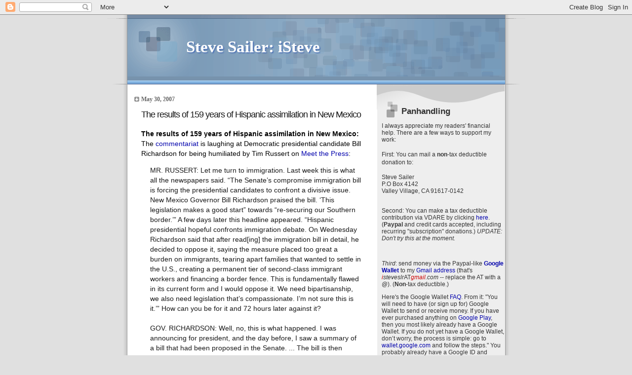

--- FILE ---
content_type: text/html; charset=UTF-8
request_url: https://isteve.blogspot.com/2007/05/results-of-159-years-of-hispanic.html
body_size: 49027
content:
<!DOCTYPE html>
<html xmlns='http://www.w3.org/1999/xhtml' xmlns:b='http://www.google.com/2005/gml/b' xmlns:data='http://www.google.com/2005/gml/data' xmlns:expr='http://www.google.com/2005/gml/expr'>
<head>
<link href='https://www.blogger.com/static/v1/widgets/2944754296-widget_css_bundle.css' rel='stylesheet' type='text/css'/>
<meta content='text/html; charset=UTF-8' http-equiv='Content-Type'/>
<meta content='blogger' name='generator'/>
<link href='https://isteve.blogspot.com/favicon.ico' rel='icon' type='image/x-icon'/>
<link href='https://isteve.blogspot.com/2007/05/results-of-159-years-of-hispanic.html' rel='canonical'/>
<link rel="alternate" type="application/atom+xml" title="Steve Sailer: iSteve - Atom" href="https://isteve.blogspot.com/feeds/posts/default" />
<link rel="alternate" type="application/rss+xml" title="Steve Sailer: iSteve - RSS" href="https://isteve.blogspot.com/feeds/posts/default?alt=rss" />
<link rel="service.post" type="application/atom+xml" title="Steve Sailer: iSteve - Atom" href="https://www.blogger.com/feeds/9430835/posts/default" />

<link rel="alternate" type="application/atom+xml" title="Steve Sailer: iSteve - Atom" href="https://isteve.blogspot.com/feeds/5008482121378057367/comments/default" />
<!--Can't find substitution for tag [blog.ieCssRetrofitLinks]-->
<meta content='https://isteve.blogspot.com/2007/05/results-of-159-years-of-hispanic.html' property='og:url'/>
<meta content='The results of 159 years of Hispanic assimilation in New Mexico' property='og:title'/>
<meta content='  The results of 159 years of Hispanic assimilation in New Mexico : The commentariat  is laughing at Democratic presidential candidate Bill ...' property='og:description'/>
<title>Steve Sailer: iSteve: The results of 159 years of Hispanic assimilation in New Mexico</title>
<style id='page-skin-1' type='text/css'><!--
/*
* Blogger Template Style
* Name:     TicTac (Blueberry)
* Author:   Dan Cederholm
* URL:      www.simplebits.com
* Date:     1 March 2004
* Updated by: Blogger Team
*/
/* Variable definitions
====================
<Variable name="textcolor" description="Text Color"
type="color" default="#333">
<Variable name="pagetitlecolor" description="Page Header Color"
type="color" default="#FFF">
<Variable name="datecolor" description="Date Header Color"
type="color" default="#999999">
<Variable name="titlecolor" description="Post Title Color"
type="color" default="#993333">
<Variable name="footercolor" description="Post Footer Color"
type="color" default="#999">
<Variable name="sidebartextcolor" description="Sidebar Text Color"
type="color" default="#999">
<Variable name="sidebarcolor" description="Sidebar Title Color"
type="color" default="#666">
<Variable name="linkcolor" description="Link Color"
type="color" default="#69c">
<Variable name="visitedlinkcolor" description="Visited Link Color"
type="color" default="#666699">
<Variable name="bodyfont" description="Text Font"
type="font" default="normal normal 105% Georgia, Serif">
<Variable name="pagetitlefont" description="Page Header Font"
type="font" default="normal normal 100% 'Lucida Grande','Trebuchet MS'">
<Variable name="titlefont" description="Post Title Font"
type="font"
default="normal normal 150% Georgia, Serif">
<Variable name="sidebarheaderfont" description="Sidebar Title Font"
type="font" default="normal bold 130% 'Lucida Grande','Trebuchet MS'">
*/
/* ---( page defaults )--- */
body {
margin: 0;
padding: 0;
font-size: small;
text-align: center;
color: #191919;
background: #e0e0e0;
}
blockquote {
margin: 0 0 0 30px;
padding: 10px 0 0 20px;
font-size: 100%;
line-height: 1.5em;
color: #333;
}
blockquote p {
margin-top: 0;
}
abbr, acronym {
cursor: help;
font-style: normal;
border-bottom: 1px dotted;
}
code {
color: #996666;
}
hr {
display: none;
}
img {
border: none;
}
/* unordered list style */
ul {
list-style: none;
margin-left: 10px;
padding: 0;
}
li {
list-style: none;
padding-left: 14px;
margin-bottom: 3px;
background: url(//www.blogblog.com/tictac_blue/tictac_blue.gif) no-repeat 0 6px;
}
/* links */
a:link {
color: #0000ac;
text-decoration: none;
}
a:visited {
color: #ac0000;
text-decoration: none;
}
a:hover {
color: #5B739C;
}
a:active {
color: #5B739C;
text-decoration: none;
}
/* ---( layout structure )---*/
#outer-wrapper {
width: 847px;
margin: 0px auto 0;
text-align: left;
font: normal normal 105% Georgia, Serif;
background: url(//www.blogblog.com/tictac_blue/tile.gif) repeat-y;
}
#content-wrapper {
margin-left: 42px; /* to avoid the border image */
width: 763px;
}
#main {
float: left;
width: 460px;
margin: 20px 0 0 0;
padding: 0 0 0 1em;
line-height: 1.5em;
word-wrap: break-word; /* fix for long text breaking sidebar float in IE */
overflow: hidden;     /* fix for long non-text content breaking IE sidebar float */
}
#sidebar {
float: right;
width: 259px;
padding: 20px 0px 0 0;
font-size: 85%;
line-height: 1.4em;
color: #333333;
background: url(//www.blogblog.com/tictac_blue/sidebar_bg.gif) no-repeat 0 0;
word-wrap: break-word; /* fix for long text breaking sidebar float in IE */
overflow: hidden;     /* fix for long non-text content breaking IE sidebar float */
}
/* ---( header and site name )--- */
#header-wrapper {
margin: 0;
padding: 0;
font: normal normal 121% 'Lucida Grande','Trebuchet MS';
background: #e0e0e0 url(//www.blogblog.com/tictac_blue/top_div_blue.gif) no-repeat 0px 0px;
}
#header {
margin: 0;
padding: 25px 60px 35px 160px;
color: #ffffff;
background: url(//www.blogblog.com/tictac_blue/top_h1.gif) no-repeat bottom left;
}
#header h1 {
font-size: 200%;
text-shadow: #4F73B6 2px 2px 2px;
}
#header h1 a {
text-decoration: none;
color: #ffffff;
}
#header h1 a:hover {
color: #eee;
}
/* ---( main column )--- */
h2.date-header {
margin-top: 0;
padding-left: 14px;
font-size: 90%;
color: #666666;
background: url(//www.blogblog.com/tictac_blue/date_icon_blue.gif) no-repeat 0 50%;
}
.post h3 {
margin-top: 0;
font: normal normal 135% 'Trebuchet MS', Trebuchet, sans-serif;
letter-spacing: -1px;
color: #191919;
}
.post {
margin: 0 0 1.5em 0;
padding: 0 0 1.5em 14px;
border-bottom: 1px solid #ddd;
}
.post h3 a,
.post h3 a:visited {
color: #191919;
text-decoration: none;
}
.post-footer {
margin: 0;
padding: 0 0 0 14px;
font-size: 88%;
color: #4c4c4c;
background: url(//www.blogblog.com/tictac_blue/tictac_grey.gif) no-repeat 0 8px;
}
.post img {
padding: 6px;
border-top: 1px solid #ddd;
border-left: 1px solid #ddd;
border-bottom: 1px solid #c0c0c0;
border-right: 1px solid #c0c0c0;
}
.feed-links {
clear: both;
line-height: 2.5em;
}
#blog-pager-newer-link {
float: left;
}
#blog-pager-older-link {
float: right;
}
#blog-pager {
text-align: center;
}
/* comment styles */
#comments {
padding-top: 10px;
font-size: 85%;
line-height: 1.5em;
color: #666;
background: #eee url(//www.blogblog.com/tictac_blue/comments_curve.gif) no-repeat top left;
}
#comments h4 {
margin: 20px 0 15px 0;
padding: 8px 0 0 40px;
font-family: "Lucida Grande", "Trebuchet MS";
font-size: 130%;
color: #666;
background: url(//www.blogblog.com/tictac_blue/bubbles.gif) no-repeat 10px 0;
height: 29px !important; /* for most browsers */
height /**/:37px; /* for IE5/Win */
}
#comments ul {
margin-left: 0;
}
#comments li {
background: none;
padding-left: 0;
}
.comment-body {
padding: 0 10px 0 25px;
background: url(//www.blogblog.com/tictac_blue/tictac_blue.gif) no-repeat 10px 5px;
}
.comment-body p {
margin-bottom: 0;
}
.comment-author {
margin: 4px 0 0 0;
padding: 0 10px 0 60px;
color: #999;
background: url(//www.blogblog.com/tictac_blue/comment_arrow_blue.gif) no-repeat 44px 2px;
}
.comment-footer {
border-bottom: 1px solid #ddd;
padding-bottom: 1em;
}
.deleted-comment {
font-style:italic;
color:gray;
}
/* ---( sidebar )--- */
.sidebar h2 {
margin: 0 0 0 0;
padding: 25px 0 0 40px;
font: normal bold 143% 'Trebuchet MS', Trebuchet, sans-serif;
color: #333333;
height: 32px;
background: url(//www.blogblog.com/tictac_blue/sidebar_icon.gif) no-repeat 10px 15px;
height: 32px !important; /* for most browsers */
height /**/:57px; /* for IE5/Win */
}
.sidebar .widget {
margin: 0;
padding: 0 0 10px 10px;
border-bottom: 1px solid #ddd;
}
.sidebar li {
background: url(//www.blogblog.com/tictac_blue/tictac_blue.gif) no-repeat 0 5px;
}
!--WEBBOT bot="Script" startspan PREVIEW="Site Meter" --
script type="text/javascript" language="JavaScript"var site="s14steveslr"/script
script type="text/javascript" language="JavaScript1.2" src="http://s14.sitemeter.com/js/counter.js?site=s14steveslr"
/script
noscript
a href="http://s14.sitemeter.com/stats.asp?site=s14steveslr" target="_top"
img src="http://s14.sitemeter.com/meter.asp?site=s14steveslr" alt="Site Meter" border=0></a
/noscript
<!-- Copyright (c)2002 Site Meter -->
!--WEBBOT bot="Script" endspan --
.profile-textblock {
clear: both;
margin-left: 0;
}
.profile-img {
float: left;
margin: 0 5px 5px 0;
border: 1px solid #ddd;
padding: 4px;
}
/* ---( footer )--- */
.clear { /* to fix IE6 padding-top issue */
clear: both;
}
#footer-wrapper {
margin: 0;
padding: 0 0 9px 0;
font-size: 85%;
color: #ddd;
background: url(//www.blogblog.com/tictac_blue/bottom_sill.gif) no-repeat bottom left;
}
#footer {
margin: 0;
padding: 20px 320px 20px 95px;
background: url(//www.blogblog.com/tictac_blue/bottom_sash.gif) no-repeat top left;
}
/** Page structure tweaks for layout editor wireframe */
body#layout #outer-wrapper,
body#layout #main,
body#layout #sidebar {
padding-top: 0;
margin-top: 0;
}
body#layout #outer-wrapper,
body#layout #content-wrapper {
width: 740px;
}
body#layout #sidebar {
margin-right: 0;
margin-bottom: 1em;
}
body#layout #header,
body#layout #footer,
body#layout #main {
padding: 0;
}
body#layout #content-wrapper {
margin: 0px;
}

--></style>
<script type='text/javascript'>

  var _gaq = _gaq || [];
  _gaq.push(['_setAccount', 'UA-29149337-1']);
  _gaq.push(['_trackPageview']);

  (function() {
    var ga = document.createElement('script'); ga.type = 'text/javascript'; ga.async = true;
    ga.src = ('https:' == document.location.protocol ? 'https://ssl' : 'http://www') + '.google-analytics.com/ga.js';
    var s = document.getElementsByTagName('script')[0]; s.parentNode.insertBefore(ga, s);
  })();

</script>
<link href='https://www.blogger.com/dyn-css/authorization.css?targetBlogID=9430835&amp;zx=25a5d92f-2b17-4044-b75d-a281b34bd191' media='none' onload='if(media!=&#39;all&#39;)media=&#39;all&#39;' rel='stylesheet'/><noscript><link href='https://www.blogger.com/dyn-css/authorization.css?targetBlogID=9430835&amp;zx=25a5d92f-2b17-4044-b75d-a281b34bd191' rel='stylesheet'/></noscript>
<meta name='google-adsense-platform-account' content='ca-host-pub-1556223355139109'/>
<meta name='google-adsense-platform-domain' content='blogspot.com'/>

<!-- data-ad-client=ca-pub-7869283573659552 -->

</head>
<body>
<div class='navbar section' id='navbar'><div class='widget Navbar' data-version='1' id='Navbar1'><script type="text/javascript">
    function setAttributeOnload(object, attribute, val) {
      if(window.addEventListener) {
        window.addEventListener('load',
          function(){ object[attribute] = val; }, false);
      } else {
        window.attachEvent('onload', function(){ object[attribute] = val; });
      }
    }
  </script>
<div id="navbar-iframe-container"></div>
<script type="text/javascript" src="https://apis.google.com/js/platform.js"></script>
<script type="text/javascript">
      gapi.load("gapi.iframes:gapi.iframes.style.bubble", function() {
        if (gapi.iframes && gapi.iframes.getContext) {
          gapi.iframes.getContext().openChild({
              url: 'https://www.blogger.com/navbar/9430835?po\x3d5008482121378057367\x26origin\x3dhttps://isteve.blogspot.com',
              where: document.getElementById("navbar-iframe-container"),
              id: "navbar-iframe"
          });
        }
      });
    </script><script type="text/javascript">
(function() {
var script = document.createElement('script');
script.type = 'text/javascript';
script.src = '//pagead2.googlesyndication.com/pagead/js/google_top_exp.js';
var head = document.getElementsByTagName('head')[0];
if (head) {
head.appendChild(script);
}})();
</script>
</div></div>
<div id='outer-wrapper'><div id='wrap2'>
<!-- skip links for text browsers -->
<span id='skiplinks' style='display:none;'>
<a href='#main'>skip to main </a> |
      <a href='#sidebar'>skip to sidebar</a>
</span>
<div id='header-wrapper'>
<div class='header section' id='header'><div class='widget Header' data-version='1' id='Header1'>
<div id='header-inner'>
<div class='titlewrapper'>
<h1 class='title'>
<a href='https://isteve.blogspot.com/'>
Steve Sailer: iSteve
</a>
</h1>
</div>
<div class='descriptionwrapper'>
<p class='description'><span>
</span></p>
</div>
</div>
</div></div>
</div>
<div id='content-wrapper'>
<div id='crosscol-wrapper' style='text-align:center'>
<div class='crosscol no-items section' id='crosscol'></div>
</div>
<div id='main-wrapper'>
<div class='main section' id='main'><div class='widget Blog' data-version='1' id='Blog1'>
<div class='blog-posts hfeed'>

          <div class="date-outer">
        
<h2 class='date-header'><span>May 30, 2007</span></h2>

          <div class="date-posts">
        
<div class='post-outer'>
<div class='post hentry'>
<a name='5008482121378057367'></a>
<h3 class='post-title entry-title'>
<a href='https://isteve.blogspot.com/2007/05/results-of-159-years-of-hispanic.html'>The results of 159 years of Hispanic assimilation in New Mexico</a>
</h3>
<div class='post-header-line-1'></div>
<div class='post-body entry-content'>
<p align="center"><span style=";font-family:Arial;font-size:10;color:black;"   ></span>  </p><p class="MsoNormal"><b><span style=";font-family:Arial;font-size:10;color:black;"   >The results of 159 years of Hispanic assimilation in <st1:state st="on"><st1:place st="on">New Mexico</st1:place></st1:state>: </span></b><span style=";font-family:Arial;font-size:10;color:black;"   >The <a href="http://www.slate.com/id/2167195/">commentariat</a> is laughing at Democratic presidential candidate Bill Richardson for being humiliated by Tim Russert on <a href="http://www.msnbc.msn.com/id/18818527/page/3/">Meet the Press</a>:</span><o:p></o:p></p>  <p class="MsoNormal"> <o:p></o:p></p>  <p style="margin: 0in 0in 0.0001pt 13.5pt;"><span style=";font-family:Arial;font-size:10;"  >MR. RUSSERT: Let me turn to immigration. Last week this is what all the newspapers said. &#8220;The Senate&#8217;s compromise immigration bill is forcing the presidential candidates to confront a divisive issue. New Mexico Governor Bill Richardson praised the bill. &#8216;This legislation makes a good start&#8221; towards &#8220;re-securing our Southern border.&#8217;&#8221; A few days later this headline appeared. &#8220;Hispanic presidential hopeful confronts immigration debate. On Wednesday <st1:city st="on">Richardson</st1:city> said that after read[ing] the immigration bill in detail, he decided to oppose it, saying the measure placed too great a burden on immigrants, tearing apart families that wanted to settle in the <st1:country-region st="on"><st1:place st="on">U.S.</st1:place></st1:country-region>, creating a permanent tier of second-class immigrant workers and financing a border fence. This is fundamentally flawed in its current form and I would oppose it. We need bipartisanship, we also need legislation that&#8217;s compassionate. I&#8217;m not sure this is it.&#8217;&#8221; How can you be for it and 72 hours later against it?<br /><br />GOV. RICHARDSON: Well, no, this is what happened. I was announcing for president, and the day before, I saw a summary of a bill that had been proposed in the Senate. ... The bill is then presented, and I read it the next day, and it contained some problems.</span></p><p style="margin: 0in 0in 0.0001pt 13.5pt;"><br /><o:p></o:p></p>  <p style="margin: 0in 0in 0.0001pt;"> <o:p></o:p></p>  <p style="margin: 0in 0in 0.0001pt;"><span style=";font-family:Arial;font-size:10;"  >He realized after reading the the 300+ page bill that his initial reaction had been wrong? What a flip-flopper!<br /><br />(Of course, I don't actually believe <st1:city st="on"><st1:place st="on">Richardson</st1:place></st1:city> <i>read</i> the bill. I'm sure he just heard more about it. And the reasons he says he changed his mind -- e.g., the bill cuts back on extended family reunification for legal immigrants -- are mostly bad ones. But, this controversy over a politician changing his mind on an incredibly complex piece of proposed legislation after 72 hours of reflection illustrates the jaw-dropping irresponsibility of the prestige press when it comes to immigration. You aren't supposed to <i>think</i> about immigration -- that's the mark of a yahoo. You are just supposed to instantaneously react emotionally in order to show whether your are a Good Person or a Bad Person.)</span><o:p></o:p></p>  <p class="MsoNormal"><span style=";font-family:Arial;font-size:10;color:black;"   >  </span><o:p></o:p></p>  <p class="textbodyblack" style="margin: 0in 0in 0.0001pt 13.5pt;"><span style=";font-family:Arial;font-size:10;"  >MR. RUSSERT:  But let&#8217;s go through the resume a little bit.  First, there&#8217;s governor of <st1:state st="on"><st1:place st="on">New   Mexico</st1:place></st1:state>.  As you well know, they rank states in a whole variety of categories from one being the best, 50<sup>th</sup> being the worst.  This is <st1:state st="on"><st1:place st="on">New Mexico</st1:place></st1:state>&#8217;s scorecard, and you are the governor.  Percent of people living below the poverty line, you&#8217;re 48.  Percent of children below, 48.  Median family income, 47.  People without health insurance, 49.  Children without health insurance, 46.  Teen high school dropouts, 47.  Death rate due to firearms, 48.  Violent crime rate, 46.  You&#8217;re the very bottom of all those statistics of all 50 states, and you&#8217;re the governor for five years.<br /><br />GOV. RICHARDSON:  Well, Tim, let me just say that we&#8217;ve made enormous progress in all of those areas. <a href="http://www.msnbc.msn.com/id/18818527/page/3/">[More]</a><span style="color:black;"> </span></span><o:p></o:p></p>  <p class="MsoNormal"> <o:p></o:p></p>  <p class="MsoNormal"><span style=";font-family:Arial;font-size:10;"  >He's been governor for five whole years and he hasn't yet turned turn New Mexicans into Minnesotans? What a loser!<br /><br />The press is obsessed with political horse races and bored with long-term realities. Yet, the pervasive, unchanging mediocrity of <st1:state st="on"><st1:place st="on">New Mexico</st1:place></st1:state> sheds important light on the issue of the day, immigration. <span style="color:black;"><br /><br />Despite being one of the four <st1:state st="on">border states</st1:state>, there is remarkably little immigration from Old Mexico into <st1:state st="on"><st1:place st="on">New Mexico</st1:place></st1:state>. Why not? In large part, because it's already filled with Latinos, many of who trace their ancestry in <st1:state st="on">New Mexico</st1:state> back before the <st1:country-region st="on"><st1:place st="on">U.S.</st1:place></st1:country-region> seized it in the Mexican-American war. After 159 years in the <st1:country-region st="on"><st1:place st="on">United   States of America</st1:place></st1:country-region>, they still haven't much assimilated to American standards. What does that say about the prospects for assimilation of newcomers from <st1:country-region st="on"><st1:place st="on">Mexico</st1:place></st1:country-region>?</span></span><o:p></o:p></p>  <p class="MsoNormal"><o:p> </o:p></p>  <p align="center"><a href="http://www.isteve.com/">My published articles are archived at iSteve.com -- Steve Sailer</a></p>
<div style='clear: both;'></div>
</div>
<div class='post-footer'>
<div class='post-footer-line post-footer-line-1'><span class='post-author vcard'>
By
<span class='fn'>Steve Sailer</span>
</span>
<span class='post-timestamp'>
on
<a class='timestamp-link' href='https://isteve.blogspot.com/2007/05/results-of-159-years-of-hispanic.html' rel='bookmark' title='permanent link'><abbr class='published' title='2007-05-30T15:17:00-07:00'>5/30/2007</abbr></a>
</span>
<span class='post-comment-link'>
</span>
<span class='post-icons'>
<span class='item-action'>
<a href='https://www.blogger.com/email-post/9430835/5008482121378057367' title='Email Post'>
<img alt="" class="icon-action" height="13" src="//www.blogger.com/img/icon18_email.gif" width="18">
</a>
</span>
<span class='item-control blog-admin pid-2118848810'>
<a href='https://www.blogger.com/post-edit.g?blogID=9430835&postID=5008482121378057367&from=pencil' title='Edit Post'>
<img alt='' class='icon-action' height='18' src='https://resources.blogblog.com/img/icon18_edit_allbkg.gif' width='18'/>
</a>
</span>
</span>
<span class='post-backlinks post-comment-link'>
</span>
<span class='post-labels'>
Labels:
<a href='https://isteve.blogspot.com/search/label/immigration' rel='tag'>immigration</a>,
<a href='https://isteve.blogspot.com/search/label/politics' rel='tag'>politics</a>
</span>
</div>
<div class='post-footer-line post-footer-line-2'></div>
<div class='post-footer-line post-footer-line-3'></div>
<div class='post-share-buttons'>
<a class='goog-inline-block share-button sb-email' href='https://www.blogger.com/share-post.g?blogID=9430835&postID=5008482121378057367&target=email' target='_blank' title='Email This'><span class='share-button-link-text'>Email This</span></a><a class='goog-inline-block share-button sb-blog' href='https://www.blogger.com/share-post.g?blogID=9430835&postID=5008482121378057367&target=blog' onclick='window.open(this.href, "_blank", "height=270,width=475"); return false;' target='_blank' title='BlogThis!'><span class='share-button-link-text'>BlogThis!</span></a><a class='goog-inline-block share-button sb-twitter' href='https://www.blogger.com/share-post.g?blogID=9430835&postID=5008482121378057367&target=twitter' target='_blank' title='Share to X'><span class='share-button-link-text'>Share to X</span></a><a class='goog-inline-block share-button sb-facebook' href='https://www.blogger.com/share-post.g?blogID=9430835&postID=5008482121378057367&target=facebook' onclick='window.open(this.href, "_blank", "height=430,width=640"); return false;' target='_blank' title='Share to Facebook'><span class='share-button-link-text'>Share to Facebook</span></a><a class='goog-inline-block share-button sb-pinterest' href='https://www.blogger.com/share-post.g?blogID=9430835&postID=5008482121378057367&target=pinterest' target='_blank' title='Share to Pinterest'><span class='share-button-link-text'>Share to Pinterest</span></a>
</div>
</div>
</div>
<div class='comments' id='comments'>
<a name='comments'></a>
<h4>25 comments:</h4>
<div id='Blog1_comments-block-wrapper'>
<dl class='avatar-comment-indent' id='comments-block'>
<dt class='comment-author ' id='c5791143803926438013'>
<a name='c5791143803926438013'></a>
<div class="avatar-image-container avatar-stock"><span dir="ltr"><img src="//resources.blogblog.com/img/blank.gif" width="35" height="35" alt="" title="Anonymous">

</span></div>
Anonymous
said...
</dt>
<dd class='comment-body' id='Blog1_cmt-5791143803926438013'>
<p>
Damn! <BR/><BR/>Now if we could only get idiots like Fred Barnes to stop comparing the next wave of Mexicans to previous waves of Irish, Jewish, and Italian immigrants: it's not as if there isn't a long history of Mexicans in the U.S. we can draw on for comparison.
</p>
</dd>
<dd class='comment-footer'>
<span class='comment-timestamp'>
<a href='https://isteve.blogspot.com/2007/05/results-of-159-years-of-hispanic.html?showComment=1180564920000#c5791143803926438013' title='comment permalink'>
5/30/07, 3:42&#8239;PM
</a>
<span class='item-control blog-admin pid-1828264162'>
<a class='comment-delete' href='https://www.blogger.com/comment/delete/9430835/5791143803926438013' title='Delete Comment'>
<img src='https://resources.blogblog.com/img/icon_delete13.gif'/>
</a>
</span>
</span>
</dd>
<dt class='comment-author ' id='c603738025780772467'>
<a name='c603738025780772467'></a>
<div class="avatar-image-container avatar-stock"><span dir="ltr"><img src="//resources.blogblog.com/img/blank.gif" width="35" height="35" alt="" title="Anonymous">

</span></div>
Anonymous
said...
</dt>
<dd class='comment-body' id='Blog1_cmt-603738025780772467'>
<p>
Russert Cites the Following Rankings:<BR/><BR/>Median Family Income: #47<BR/>People Below the Poverty Line : #48<BR/>Children Below the Poverty Line: #48<BR/>People without Health Insurance: #49<BR/>Children without Health Insurance: #46<BR/>Teen High School Dropouts: #47<BR/>Death Rate Due to Firearms: #48<BR/>Violent Crime Rate: #46<BR/><BR/>Richardson has been governor since 2003 and says he has made "enormous progress."  Lets take a look at what those figures were in 2002<BR/><BR/><A HREF="http://factfinder.census.gov/servlet/GRTTable?_bm=y&-geo_id=01000US&-_box_head_nbr=R14&-ds_name=ACS_2002_EST_G00_&-_lang=en&-redoLog=true&-mt_name=ACS_2003_EST_G00_R14_US30&-format=US-30&-CONTEXT=grt" REL="nofollow">Median Family Income: #46 (2002)</A><BR/><BR/><A HREF="http://factfinder.census.gov/servlet/GRTTable?_bm=y&-geo_id=01000US&-_box_head_nbr=R01&-ds_name=ACS_2002_EST_G00_&-_lang=en&-redoLog=false&-format=US-30&-mt_name=ACS_2002_EST_G00_R11_US30&-CONTEXT=grt" REL="nofollow">People Below the Poverty Line (excluding 51st "state" of DC), #49 (2002)</A><BR/><BR/><A HREF="http://factfinder.census.gov/servlet/GRTTable?_bm=y&-geo_id=01000US&-_box_head_nbr=R11&-ds_name=ACS_2002_EST_G00_&-_lang=en&-redoLog=false&-format=US-30&-mt_name=ACS_2002_EST_G00_R14_US30&-CONTEXT=grt" REL="nofollow">Children Below the Poverty Line (excluding 51st "state" of DC), #47 (2002)</A><BR/><BR/><A HREF="http://www.statemaster.com/graph/cri_mur_wit_fir-death-rate-per-100-000" REL="nofollow">Death Rate Due to Firearms (excluding 51st "state" of DC), #43 (2002)</A><BR/><BR/>I haven't yet found the violent crime rate in New Mexico for 2002, but the ranking in 2004 was #45 in the nation, so it certainly hasn't moved up in the last few years of Richardson-Lopez' reign.<BR/><BR/>Okay, that's all I can take....somebody else can dig up the rest of the stats.  Depressing.
</p>
</dd>
<dd class='comment-footer'>
<span class='comment-timestamp'>
<a href='https://isteve.blogspot.com/2007/05/results-of-159-years-of-hispanic.html?showComment=1180565760000#c603738025780772467' title='comment permalink'>
5/30/07, 3:56&#8239;PM
</a>
<span class='item-control blog-admin pid-1828264162'>
<a class='comment-delete' href='https://www.blogger.com/comment/delete/9430835/603738025780772467' title='Delete Comment'>
<img src='https://resources.blogblog.com/img/icon_delete13.gif'/>
</a>
</span>
</span>
</dd>
<dt class='comment-author ' id='c5621800464396537667'>
<a name='c5621800464396537667'></a>
<div class="avatar-image-container avatar-stock"><span dir="ltr"><img src="//resources.blogblog.com/img/blank.gif" width="35" height="35" alt="" title="Anonymous">

</span></div>
Anonymous
said...
</dt>
<dd class='comment-body' id='Blog1_cmt-5621800464396537667'>
<p>
Excellent point, Steve.<BR/><BR/>An even more to-the-point observation would be, ever since 1810, Mexico seems not to have assimilated into "civilized existence" as understood in countries like the US.<BR/><BR/>Why millions must "immigrate" (actually "colonize") others' countries "to breathe free" or "to become civilized" is the greatest mystery of all. Is there a specific genetic/biochemical process that happens while immigrating that transforms those individuals to potential-civilized-men?<BR/><BR/>No wait. I get it. The West (as a short clip from Michael Moore's recent documentary showing the "health system" in the UK was saying subtextually) is now supposed to be a giant Red Cross tent, because it has a huge "surplus" and we're living the age of "post-scarcity" (pseudo-technical phrases by lefties to avoid the predictability of envious resentment). And Westerners are the supposed to be the invisible Santa Clauses to feed the ever-hungry, clothe and shelter the chronically-poor, to employ the unemployable... sorry, unemployed.<BR/><BR/>JD
</p>
</dd>
<dd class='comment-footer'>
<span class='comment-timestamp'>
<a href='https://isteve.blogspot.com/2007/05/results-of-159-years-of-hispanic.html?showComment=1180566720000#c5621800464396537667' title='comment permalink'>
5/30/07, 4:12&#8239;PM
</a>
<span class='item-control blog-admin pid-1828264162'>
<a class='comment-delete' href='https://www.blogger.com/comment/delete/9430835/5621800464396537667' title='Delete Comment'>
<img src='https://resources.blogblog.com/img/icon_delete13.gif'/>
</a>
</span>
</span>
</dd>
<dt class='comment-author ' id='c4185647822288210502'>
<a name='c4185647822288210502'></a>
<div class="avatar-image-container avatar-stock"><span dir="ltr"><img src="//resources.blogblog.com/img/blank.gif" width="35" height="35" alt="" title="Anonymous">

</span></div>
Anonymous
said...
</dt>
<dd class='comment-body' id='Blog1_cmt-4185647822288210502'>
<p>
Out of curiousity, do people living in the South West view Hispanics whose families have been in the US for a couple of generations differently than the riff raff that have been pouring across since the 1980's?<BR/><BR/>How do these older Hispanics view the newer arrivals?<BR/><BR/>I've read that in Texas the older families (Tejanos?) are better assimilated, but I've never lived in the South West so I don't know what the dynamic is down there.<BR/><BR/>Old Right
</p>
</dd>
<dd class='comment-footer'>
<span class='comment-timestamp'>
<a href='https://isteve.blogspot.com/2007/05/results-of-159-years-of-hispanic.html?showComment=1180566960000#c4185647822288210502' title='comment permalink'>
5/30/07, 4:16&#8239;PM
</a>
<span class='item-control blog-admin pid-1828264162'>
<a class='comment-delete' href='https://www.blogger.com/comment/delete/9430835/4185647822288210502' title='Delete Comment'>
<img src='https://resources.blogblog.com/img/icon_delete13.gif'/>
</a>
</span>
</span>
</dd>
<dt class='comment-author ' id='c5068961446535498367'>
<a name='c5068961446535498367'></a>
<div class="avatar-image-container avatar-stock"><span dir="ltr"><img src="//resources.blogblog.com/img/blank.gif" width="35" height="35" alt="" title="Anonymous">

</span></div>
Anonymous
said...
</dt>
<dd class='comment-body' id='Blog1_cmt-5068961446535498367'>
<p>
richardson won't be electable if he keeps up the naked identity politics he used to kick off his campaign. i would expect him to tone that down, in other words, lie to white and black americans that he cares about them as much as mexicans.<BR/><BR/>it's a shame the government is giving the southwest back to the mexicans. it is beautiful terrain. i notice that in the great rust belt-to-sun belt migration of the 21st century, people avoid new mexico, even though property and houses are cheap there. move to california, arizona, or nevada, avoid new mexico.<BR/><BR/>the national labs in new mexico are really the only thing that whites have developed down there, and those hold no interest to a mexican. nothing in science or technology does. they would rather follow the whites to their big cities with infrastructure and lots of available low paying jobs.
</p>
</dd>
<dd class='comment-footer'>
<span class='comment-timestamp'>
<a href='https://isteve.blogspot.com/2007/05/results-of-159-years-of-hispanic.html?showComment=1180567800000#c5068961446535498367' title='comment permalink'>
5/30/07, 4:30&#8239;PM
</a>
<span class='item-control blog-admin pid-1828264162'>
<a class='comment-delete' href='https://www.blogger.com/comment/delete/9430835/5068961446535498367' title='Delete Comment'>
<img src='https://resources.blogblog.com/img/icon_delete13.gif'/>
</a>
</span>
</span>
</dd>
<dt class='comment-author ' id='c7152428448150538673'>
<a name='c7152428448150538673'></a>
<div class="avatar-image-container avatar-stock"><span dir="ltr"><a href="https://www.blogger.com/profile/02603524747101364060" target="" rel="nofollow" onclick="" class="avatar-hovercard" id="av-7152428448150538673-02603524747101364060"><img src="//www.blogger.com/img/blogger_logo_round_35.png" width="35" height="35" alt="" title="Brent Lane">

</a></span></div>
<a href='https://www.blogger.com/profile/02603524747101364060' rel='nofollow'>Brent Lane</a>
said...
</dt>
<dd class='comment-body' id='Blog1_cmt-7152428448150538673'>
<p>
Hey, here's a possible solution to the whole immigration mess: let's just <I>give the entire state of New Mexico to the Mexican government!</I><BR/><BR/>Of course, we'd then have to insist on the immediate relocation of all Mexican nationals currently residing in the US without our permission to our (former) 48th state - and, just for good measure, also demand that any naturalized Mexican who insists on holding dual citizenship to give up their US ties and take that 'left turn at Albequerque' as well. . .<BR/><BR/><BR/>Sounds like a 'win-win' for the forces of <I>reconquista</I> to me. . .and if they find the name "Neuva Mexico" too patronizing, they can always rename it 'Aztlan'. . .
</p>
</dd>
<dd class='comment-footer'>
<span class='comment-timestamp'>
<a href='https://isteve.blogspot.com/2007/05/results-of-159-years-of-hispanic.html?showComment=1180568400000#c7152428448150538673' title='comment permalink'>
5/30/07, 4:40&#8239;PM
</a>
<span class='item-control blog-admin pid-590000127'>
<a class='comment-delete' href='https://www.blogger.com/comment/delete/9430835/7152428448150538673' title='Delete Comment'>
<img src='https://resources.blogblog.com/img/icon_delete13.gif'/>
</a>
</span>
</span>
</dd>
<dt class='comment-author ' id='c4374808932651319254'>
<a name='c4374808932651319254'></a>
<div class="avatar-image-container avatar-stock"><span dir="ltr"><img src="//resources.blogblog.com/img/blank.gif" width="35" height="35" alt="" title="Anonymous">

</span></div>
Anonymous
said...
</dt>
<dd class='comment-body' id='Blog1_cmt-4374808932651319254'>
<p>
This is a tough one.  I think most Mexicans are hardworking and good natured so Ican't get too riled up.  Can't we concentrate on eradicating the muslim plague?  Dan
</p>
</dd>
<dd class='comment-footer'>
<span class='comment-timestamp'>
<a href='https://isteve.blogspot.com/2007/05/results-of-159-years-of-hispanic.html?showComment=1180568460000#c4374808932651319254' title='comment permalink'>
5/30/07, 4:41&#8239;PM
</a>
<span class='item-control blog-admin pid-1828264162'>
<a class='comment-delete' href='https://www.blogger.com/comment/delete/9430835/4374808932651319254' title='Delete Comment'>
<img src='https://resources.blogblog.com/img/icon_delete13.gif'/>
</a>
</span>
</span>
</dd>
<dt class='comment-author ' id='c9096633657600359466'>
<a name='c9096633657600359466'></a>
<div class="avatar-image-container avatar-stock"><span dir="ltr"><img src="//resources.blogblog.com/img/blank.gif" width="35" height="35" alt="" title="Anonymous">

</span></div>
Anonymous
said...
</dt>
<dd class='comment-body' id='Blog1_cmt-9096633657600359466'>
<p>
<I>This is a tough one. I think most Mexicans are hardworking and good natured so Ican't get too riled up. Can't we concentrate on eradicating the muslim plague?</I><BR/><BR/>An example of how Mexican mestizos behave when they live in an almost wholly Hispanic-Mexican environment: <BR/><BR/>80% Hispanic Santa Ana, CA (pop. 363,000) led the nation in mail carrier dog bites last year with 96. All of NYC(pop 8,000,000+) had ZERO. Sanat Ana is the most heavily Hispanic of the nation's fifty largest cities and has an all-Hispanic City Council. <BR/><BR/>http://www.ksby.com/global/story.asp?s=6525435<BR/><BR/><BR/>http://www.chicagotribune.com/news/nationworld/chi-mailmay17,1,1654702.story?track=rss
</p>
</dd>
<dd class='comment-footer'>
<span class='comment-timestamp'>
<a href='https://isteve.blogspot.com/2007/05/results-of-159-years-of-hispanic.html?showComment=1180571940000#c9096633657600359466' title='comment permalink'>
5/30/07, 5:39&#8239;PM
</a>
<span class='item-control blog-admin pid-346463752'>
<a class='comment-delete' href='https://www.blogger.com/comment/delete/9430835/9096633657600359466' title='Delete Comment'>
<img src='https://resources.blogblog.com/img/icon_delete13.gif'/>
</a>
</span>
</span>
</dd>
<dt class='comment-author ' id='c774428780787046301'>
<a name='c774428780787046301'></a>
<div class="avatar-image-container avatar-stock"><span dir="ltr"><img src="//resources.blogblog.com/img/blank.gif" width="35" height="35" alt="" title="Anonymous">

</span></div>
Anonymous
said...
</dt>
<dd class='comment-body' id='Blog1_cmt-774428780787046301'>
<p>
Traveling to and from Louisiana to California on both I-40 and I-10, you know immediately when you are in Arizona. The roads are pretty damn good. And when you're in Texas. Again, the roads are pretty damn good. In New Mexico and Louisiana, the roads are terrible. Worse in Louisiana (which is on pretty much every scale imaginable worse than New Mexico, but not by a lot, which is a damning comment on New Mexico if you've seen Louisiana).<BR/><BR/>What stood out to me in seeing those states is that New Mexico lacks pretty much an urban infrastructure. Arizona has Phoenix and Tuscon. Which aren't bad in December. Texas has decent cities as far East as Fort Stockton and Amarillo. Amarillo is nicer though. El Paso is a pit but it's always been a pit, even in the Old West.<BR/><BR/>But New Mexico lacks even the minimal urban infrastructure of Louisiana, which has Baton Rouge and "had" New Orleans. Albuquerque is not even Baton Rouge. Instead in New Mexico you have grinding rural poverty. People see the ills of urban poverty and forget that rural poverty is some ways even worse. There is a reason people leave the farm for the city. <BR/><BR/>Louisiana is far more corrupt than New Mexico, but at least has Baton Rouge. Other than tourist-trap Santa Fe, there is really only one city in New Mexico.
</p>
</dd>
<dd class='comment-footer'>
<span class='comment-timestamp'>
<a href='https://isteve.blogspot.com/2007/05/results-of-159-years-of-hispanic.html?showComment=1180575180000#c774428780787046301' title='comment permalink'>
5/30/07, 6:33&#8239;PM
</a>
<span class='item-control blog-admin pid-1828264162'>
<a class='comment-delete' href='https://www.blogger.com/comment/delete/9430835/774428780787046301' title='Delete Comment'>
<img src='https://resources.blogblog.com/img/icon_delete13.gif'/>
</a>
</span>
</span>
</dd>
<dt class='comment-author ' id='c7094039906385351531'>
<a name='c7094039906385351531'></a>
<div class="avatar-image-container avatar-stock"><span dir="ltr"><img src="//resources.blogblog.com/img/blank.gif" width="35" height="35" alt="" title="Anonymous">

</span></div>
Anonymous
said...
</dt>
<dd class='comment-body' id='Blog1_cmt-7094039906385351531'>
<p>
<B>JD:</B> <I>No wait. I get it. The West (as a short clip from Michael Moore's recent documentary showing the "health system" in the UK was saying subtextually) is now supposed to be a giant Red Cross tent, because it has a huge "surplus" and we're living the age of "post-scarcity" (pseudo-technical phrases by lefties to avoid the predictability of envious resentment). And Westerners are the supposed to be the invisible Santa Clauses to feed the ever-hungry, clothe and shelter the chronically-poor, to employ the unemployable... sorry, unemployed.</I><BR/><BR/>Don't fall for that crap.<BR/><BR/>It's just rhetoric - leftists no more believe in any of that nonsense than they believed in the historical imperative 100 years ago.<BR/><BR/>Leftists will deploy whatever rhetoric they think will be expedient for furthering their goals.<BR/><BR/>They'll even develop multiple, competing, internally inconsistent sets of rhetoric, and employ the one that most appeals to the audience who's listening to them at that very moment, then turn right around and use an entirely different & utterly contradictory line on a different crowd.<BR/><BR/>In the case of decriminalization of the illegals, it's all about re-introducing de facto chattel slavery to supply free labor for the elites.<BR/><BR/>Nothing less.
</p>
</dd>
<dd class='comment-footer'>
<span class='comment-timestamp'>
<a href='https://isteve.blogspot.com/2007/05/results-of-159-years-of-hispanic.html?showComment=1180575540000#c7094039906385351531' title='comment permalink'>
5/30/07, 6:39&#8239;PM
</a>
<span class='item-control blog-admin pid-1828264162'>
<a class='comment-delete' href='https://www.blogger.com/comment/delete/9430835/7094039906385351531' title='Delete Comment'>
<img src='https://resources.blogblog.com/img/icon_delete13.gif'/>
</a>
</span>
</span>
</dd>
<dt class='comment-author ' id='c1345963078173925195'>
<a name='c1345963078173925195'></a>
<div class="avatar-image-container avatar-stock"><span dir="ltr"><img src="//resources.blogblog.com/img/blank.gif" width="35" height="35" alt="" title="Anonymous">

</span></div>
Anonymous
said...
</dt>
<dd class='comment-body' id='Blog1_cmt-1345963078173925195'>
<p>
<I>That's the real taboo today. Not that "white" civilization is on a higher level. But that it was really only one strain of white civilization that blazed the path, the Anglo-Saxons. That is what is most galling. To the non-whites and to all the other white ethnics.</I><BR/><BR/>I disagree.  The English-speaking world's preeminence in anything is pretty recent.  I look back at France's phenomenal intellects around the time of the French Revolution and wonder what happened.  The French went from producing Galois, Lavoisier, Comte, Carnot, Rousseau, Voltaire, Descartes, and so many other great minds to producing charlatans like Derrida, Althusser, Baudrillard, Sartre, Lévi-Strauss, Barthes, Merleau-Ponty, Foucault and a horde of others taken seriously as "great thinkers" by the French people and more gullible minds in English lit and social science departments.  As for the Germans, they have plenty of accomplishment in the scientific arena.  For instance, they practically invented mathematics as we know it today.  Early on, there was the prolific Euler (a Swiss-German).  A little later came the most fantastic set of mathematicians ever to assemble in one place: the University of Gottingen group with Gauss, Riemann, Dedekind, Gudermann, Möbius, Bessel, and a slew of others.   The Germans can also claim Weierstrass, Frobenius, Hilbert, Kummer, Schottky, Schönflies, Lambert, Grassmann, Klein, Bieberbach, Leibniz, and Jacobi.  Three German Jews stand out in my mind also: Noether, Cantor and Landau.  Unfortunatley, the German world also gave us Hegel, Schelling, Fichte, and Marx.<BR/><BR/>Where the English world really got it right was in formulating a rational approach to political philosophy and economics.  The Anglo has never had much use for Derrida-esque obscurantism.  We've generally favored more realistic, down-to-earth, pragmatic approaches than the Continentals.  The libertarian tendency so evident in the Anglosphere seem to be nearly absent among Continental Europeans and non-whites.  (Of course, our open-borders libertarian friends don't seem to realize this.)   The political spectrum for the rest of the world just isn't one that English-speakers would readily recognize.  We have the endless debates among left-wingers and right-wingers about whether the Nazis were more like America's conservatives or liberals as though such a distinction really made much sense in the English-speaking world.  Of course, I'm sure Bush and Chertoff have sided with the liberals on this one: any Republican who opposes their "non-amnesty without animosity" is a Nazi.
</p>
</dd>
<dd class='comment-footer'>
<span class='comment-timestamp'>
<a href='https://isteve.blogspot.com/2007/05/results-of-159-years-of-hispanic.html?showComment=1180585380000#c1345963078173925195' title='comment permalink'>
5/30/07, 9:23&#8239;PM
</a>
<span class='item-control blog-admin pid-1828264162'>
<a class='comment-delete' href='https://www.blogger.com/comment/delete/9430835/1345963078173925195' title='Delete Comment'>
<img src='https://resources.blogblog.com/img/icon_delete13.gif'/>
</a>
</span>
</span>
</dd>
<dt class='comment-author ' id='c8841837066697254252'>
<a name='c8841837066697254252'></a>
<div class="avatar-image-container avatar-stock"><span dir="ltr"><img src="//resources.blogblog.com/img/blank.gif" width="35" height="35" alt="" title="Anonymous">

</span></div>
Anonymous
said...
</dt>
<dd class='comment-body' id='Blog1_cmt-8841837066697254252'>
<p>
Remember, folks: we're just preaching to the choir here. Tell it to <A HREF="http://www.senate.gov/general/contact_information/senators_cfm.cfm" REL="nofollow">your senators</A>. Again.<BR/><BR/>And don't bring up race or IQ. Talk about how unskilled immigration is depressing wages for the poorest Americans, and -- especially if the Senator is a Democrat -- tar him by association with President Bush. Why is he so enthusiastic about Bush's immigration scheme? That sort of thing. Bush is like electoral kryptonite now; Senators should realize they're playing with his glowing green rocks if they vote for this awful bill.
</p>
</dd>
<dd class='comment-footer'>
<span class='comment-timestamp'>
<a href='https://isteve.blogspot.com/2007/05/results-of-159-years-of-hispanic.html?showComment=1180585800000#c8841837066697254252' title='comment permalink'>
5/30/07, 9:30&#8239;PM
</a>
<span class='item-control blog-admin pid-1828264162'>
<a class='comment-delete' href='https://www.blogger.com/comment/delete/9430835/8841837066697254252' title='Delete Comment'>
<img src='https://resources.blogblog.com/img/icon_delete13.gif'/>
</a>
</span>
</span>
</dd>
<dt class='comment-author ' id='c7943320179832738266'>
<a name='c7943320179832738266'></a>
<div class="avatar-image-container avatar-stock"><span dir="ltr"><img src="//resources.blogblog.com/img/blank.gif" width="35" height="35" alt="" title="Anonymous">

</span></div>
Anonymous
said...
</dt>
<dd class='comment-body' id='Blog1_cmt-7943320179832738266'>
<p>
Tommy,<BR/><BR/>Ann Coulter's point wasn't about the brilliance of any particular famous residents of Anglo-Saxon countries versus those of other countries, but of the beneficent efficacy of the Anglo Saxon political culture itself.<BR/><BR/>There are countries with brilliant mathematicians, etc. and shitty political cultures (e.g., Russia).
</p>
</dd>
<dd class='comment-footer'>
<span class='comment-timestamp'>
<a href='https://isteve.blogspot.com/2007/05/results-of-159-years-of-hispanic.html?showComment=1180590660000#c7943320179832738266' title='comment permalink'>
5/30/07, 10:51&#8239;PM
</a>
<span class='item-control blog-admin pid-1828264162'>
<a class='comment-delete' href='https://www.blogger.com/comment/delete/9430835/7943320179832738266' title='Delete Comment'>
<img src='https://resources.blogblog.com/img/icon_delete13.gif'/>
</a>
</span>
</span>
</dd>
<dt class='comment-author ' id='c6103955215601662431'>
<a name='c6103955215601662431'></a>
<div class="avatar-image-container avatar-stock"><span dir="ltr"><img src="//resources.blogblog.com/img/blank.gif" width="35" height="35" alt="" title="Anonymous">

</span></div>
Anonymous
said...
</dt>
<dd class='comment-body' id='Blog1_cmt-6103955215601662431'>
<p>
<I>After 159 years in the United States of America, they still haven't much assimilated to American standards. What does that say about the prospects for assimilation of newcomers from Mexico?</I><BR/><BR/>The iSteve has asked us another vexing question. <BR/><BR/>I say that we barely assimiliated the white ethnics from Europe...and that the process is still ongoing. And all of that history has all been swept under the carpet. <BR/><BR/>It was prudent to have an immigration timeout in the 1920s to stop the flood. The Germans had to be aggressively detached from the Fatherland. The Irish set up the revolting and poisonous patronage machines in most eastern cities. The Italian mafia has done incalculable harm over the past 100 years. The Jews thanked us with the Frankfurt School and the Hart-Cellar 1965 Immigration Act (and the 2007 Immigration Act). Of course, all of these tribes also have made enormous contributions to the nation. <BR/><BR/>But I say we only made it this far because we demanded assimiliation and also the previous newcomers were mostly close cousins. These modern newcomers are distant cousins at best and there is no aggressive assimiliation program. So the answer to the iSteve's question is that there will be a La Raza separatist movement in the American Southwest. Fairly soon. How could there not be at this point?
</p>
</dd>
<dd class='comment-footer'>
<span class='comment-timestamp'>
<a href='https://isteve.blogspot.com/2007/05/results-of-159-years-of-hispanic.html?showComment=1180595580000#c6103955215601662431' title='comment permalink'>
5/31/07, 12:13&#8239;AM
</a>
<span class='item-control blog-admin pid-1828264162'>
<a class='comment-delete' href='https://www.blogger.com/comment/delete/9430835/6103955215601662431' title='Delete Comment'>
<img src='https://resources.blogblog.com/img/icon_delete13.gif'/>
</a>
</span>
</span>
</dd>
<dt class='comment-author ' id='c8805164070808232514'>
<a name='c8805164070808232514'></a>
<div class="avatar-image-container vcard"><span dir="ltr"><a href="https://www.blogger.com/profile/18155709284859187212" target="" rel="nofollow" onclick="" class="avatar-hovercard" id="av-8805164070808232514-18155709284859187212"><img src="https://resources.blogblog.com/img/blank.gif" width="35" height="35" class="delayLoad" style="display: none;" longdesc="//blogger.googleusercontent.com/img/b/R29vZ2xl/AVvXsEg17IecP4DtVLf32btxp_UsgiW_LKb9Z81e5cdkMN1m6zRGralKg9uz1DzjZui5-yeHJALip8buoXBG3phzNKoN_jA2cBBZ9BOe7ISpV35NTaqQHUgd8yD7W0Wi6trsnEQ/s45-c-r/Modern_clock_chris_kemps_01.png" alt="" title="Stopped Clock">

<noscript><img src="//blogger.googleusercontent.com/img/b/R29vZ2xl/AVvXsEg17IecP4DtVLf32btxp_UsgiW_LKb9Z81e5cdkMN1m6zRGralKg9uz1DzjZui5-yeHJALip8buoXBG3phzNKoN_jA2cBBZ9BOe7ISpV35NTaqQHUgd8yD7W0Wi6trsnEQ/s45-c-r/Modern_clock_chris_kemps_01.png" width="35" height="35" class="photo" alt=""></noscript></a></span></div>
<a href='https://www.blogger.com/profile/18155709284859187212' rel='nofollow'>Stopped Clock</a>
said...
</dt>
<dd class='comment-body' id='Blog1_cmt-8805164070808232514'>
<p>
I went to a conference in Albuquerque for a week and I saw almost no nonwhites the whole time I was there.  The landscape even in the city was as beautiful as anything I knew from back home (and I live in a pretty naturey area) and the streets were amazingly clean.  We walked around the streets unarmed and unafraid and everyone we talked to was friendly.  I left the city determined to find a way to move there someday.  I couldnt contain my amazement when I later heard from the host that New Mexico was one of the poorest states in the Union and that Albuquerque's white people, even liberals like herself (a Gore campaign worker), were afraid to go into parts of the city where Mexican and Asian gangs were dominant and that whites in general were rapidly fleeing to more homogeneous areas even when it meant a big drop in salary and property values.
</p>
</dd>
<dd class='comment-footer'>
<span class='comment-timestamp'>
<a href='https://isteve.blogspot.com/2007/05/results-of-159-years-of-hispanic.html?showComment=1180606500000#c8805164070808232514' title='comment permalink'>
5/31/07, 3:15&#8239;AM
</a>
<span class='item-control blog-admin pid-859548630'>
<a class='comment-delete' href='https://www.blogger.com/comment/delete/9430835/8805164070808232514' title='Delete Comment'>
<img src='https://resources.blogblog.com/img/icon_delete13.gif'/>
</a>
</span>
</span>
</dd>
<dt class='comment-author ' id='c7318662504980009087'>
<a name='c7318662504980009087'></a>
<div class="avatar-image-container avatar-stock"><span dir="ltr"><img src="//resources.blogblog.com/img/blank.gif" width="35" height="35" alt="" title="Anonymous">

</span></div>
Anonymous
said...
</dt>
<dd class='comment-body' id='Blog1_cmt-7318662504980009087'>
<p>
Mexicans are genetically a mixture of Indian, Spanish and black African.Anyone who thinks living for three generations in America will turn them into Irish or Poles must subscribe to the magic realist school of biology.
</p>
</dd>
<dd class='comment-footer'>
<span class='comment-timestamp'>
<a href='https://isteve.blogspot.com/2007/05/results-of-159-years-of-hispanic.html?showComment=1180608060000#c7318662504980009087' title='comment permalink'>
5/31/07, 3:41&#8239;AM
</a>
<span class='item-control blog-admin pid-1828264162'>
<a class='comment-delete' href='https://www.blogger.com/comment/delete/9430835/7318662504980009087' title='Delete Comment'>
<img src='https://resources.blogblog.com/img/icon_delete13.gif'/>
</a>
</span>
</span>
</dd>
<dt class='comment-author ' id='c4790843883212096447'>
<a name='c4790843883212096447'></a>
<div class="avatar-image-container avatar-stock"><span dir="ltr"><img src="//resources.blogblog.com/img/blank.gif" width="35" height="35" alt="" title="Anonymous">

</span></div>
Anonymous
said...
</dt>
<dd class='comment-body' id='Blog1_cmt-4790843883212096447'>
<p>
Dave,<BR/><BR/><I>Ann Coulter's point wasn't about the brilliance of any particular famous residents of Anglo-Saxon countries versus those of other countries, but of the beneficent efficacy of the Anglo Saxon political culture itself.</I><BR/><BR/>I realize that.  I was just taking issue with the single comment about only Anglo-Saxons "blazing the path."  I believe Anglo-Saxon ascendancy, even in terms of political thinking, has been a relatively recent phenomenon.<BR/><BR/><I>There are countries with brilliant mathematicians, etc. and shitty political cultures (e.g., Russia).</I><BR/><BR/>Yeah, well France and Germany aren't <I>that</I> bad!  Neither is Italy, the leading nation of the Renaissance.  Russia and Eastern Europe seem to be a more difficult case.<BR/><BR/>Speaking of Russia and its intractable political problems, here is an interesting blog:<BR/><BR/>http://russophobe.blogspot.com/index.html
</p>
</dd>
<dd class='comment-footer'>
<span class='comment-timestamp'>
<a href='https://isteve.blogspot.com/2007/05/results-of-159-years-of-hispanic.html?showComment=1180625580000#c4790843883212096447' title='comment permalink'>
5/31/07, 8:33&#8239;AM
</a>
<span class='item-control blog-admin pid-1828264162'>
<a class='comment-delete' href='https://www.blogger.com/comment/delete/9430835/4790843883212096447' title='Delete Comment'>
<img src='https://resources.blogblog.com/img/icon_delete13.gif'/>
</a>
</span>
</span>
</dd>
<dt class='comment-author ' id='c5247135514172062574'>
<a name='c5247135514172062574'></a>
<div class="avatar-image-container avatar-stock"><span dir="ltr"><img src="//resources.blogblog.com/img/blank.gif" width="35" height="35" alt="" title="Anonymous">

</span></div>
Anonymous
said...
</dt>
<dd class='comment-body' id='Blog1_cmt-5247135514172062574'>
<p>
<B>Peewee:</B> <I>I left the city determined to find a way to move there someday. I couldnt contain my amazement when I later heard from the host that New Mexico was one of the poorest states in the Union and that Albuquerque's white people, even liberals like herself (a Gore campaign worker), were afraid to go into parts of the city where Mexican and Asian gangs were dominant and that whites in general were rapidly fleeing to more homogeneous areas even when it meant a big drop in salary and property values.</I><BR/><BR/>Welcome to third-world banana republic oligarchy.<BR/><BR/>During the "White Mischief" phase, it's a never-ending party at the poolside bar, behind the seemingly insurmountable gates and walls of the plantation compound, but it's not so fun when the locals grab the old Goodyears & the gasoline, storm the compound, and start necklacing you & yours.
</p>
</dd>
<dd class='comment-footer'>
<span class='comment-timestamp'>
<a href='https://isteve.blogspot.com/2007/05/results-of-159-years-of-hispanic.html?showComment=1180625880000#c5247135514172062574' title='comment permalink'>
5/31/07, 8:38&#8239;AM
</a>
<span class='item-control blog-admin pid-1828264162'>
<a class='comment-delete' href='https://www.blogger.com/comment/delete/9430835/5247135514172062574' title='Delete Comment'>
<img src='https://resources.blogblog.com/img/icon_delete13.gif'/>
</a>
</span>
</span>
</dd>
<dt class='comment-author ' id='c7439559630763057311'>
<a name='c7439559630763057311'></a>
<div class="avatar-image-container avatar-stock"><span dir="ltr"><img src="//resources.blogblog.com/img/blank.gif" width="35" height="35" alt="" title="Anonymous">

</span></div>
Anonymous
said...
</dt>
<dd class='comment-body' id='Blog1_cmt-7439559630763057311'>
<p>
<I>It was prudent to have an immigration timeout in the 1920s to stop the flood. The Germans had to be aggressively detached from the Fatherland. The Irish set up the revolting and poisonous patronage machines in most eastern cities. The Italian mafia has done incalculable harm over the past 100 years. The Jews thanked us with the Frankfurt School and the Hart-Cellar 1965 Immigration Act (and the 2007 Immigration Act). Of course, all of these tribes also have made enormous contributions to the nation.</I><BR/><BR/>This is one of the great untold stories of the last wave of of European immigrants.  We are still paying the price for them with today's broken immigration policies.  All of these organizations, Jewish, Italian, and Irish alike, favor unrestricted immigration.  The Germans might also be in the ethnic lobby game today if it were not for two world wars.
</p>
</dd>
<dd class='comment-footer'>
<span class='comment-timestamp'>
<a href='https://isteve.blogspot.com/2007/05/results-of-159-years-of-hispanic.html?showComment=1180626060000#c7439559630763057311' title='comment permalink'>
5/31/07, 8:41&#8239;AM
</a>
<span class='item-control blog-admin pid-1828264162'>
<a class='comment-delete' href='https://www.blogger.com/comment/delete/9430835/7439559630763057311' title='Delete Comment'>
<img src='https://resources.blogblog.com/img/icon_delete13.gif'/>
</a>
</span>
</span>
</dd>
<dt class='comment-author ' id='c7573670853639085282'>
<a name='c7573670853639085282'></a>
<div class="avatar-image-container avatar-stock"><span dir="ltr"><img src="//resources.blogblog.com/img/blank.gif" width="35" height="35" alt="" title="Anonymous">

</span></div>
Anonymous
said...
</dt>
<dd class='comment-body' id='Blog1_cmt-7573670853639085282'>
<p>
Why do San Jose CA, Corpus Christi TX, Austin TX and El Paso TX have such low rates of homicide despite high Mexican populations?  <BR/><BR/><BR/>Does anybody know?
</p>
</dd>
<dd class='comment-footer'>
<span class='comment-timestamp'>
<a href='https://isteve.blogspot.com/2007/05/results-of-159-years-of-hispanic.html?showComment=1180626360000#c7573670853639085282' title='comment permalink'>
5/31/07, 8:46&#8239;AM
</a>
<span class='item-control blog-admin pid-1828264162'>
<a class='comment-delete' href='https://www.blogger.com/comment/delete/9430835/7573670853639085282' title='Delete Comment'>
<img src='https://resources.blogblog.com/img/icon_delete13.gif'/>
</a>
</span>
</span>
</dd>
<dt class='comment-author ' id='c1383838555162090990'>
<a name='c1383838555162090990'></a>
<div class="avatar-image-container avatar-stock"><span dir="ltr"><a href="https://www.blogger.com/profile/02603524747101364060" target="" rel="nofollow" onclick="" class="avatar-hovercard" id="av-1383838555162090990-02603524747101364060"><img src="//www.blogger.com/img/blogger_logo_round_35.png" width="35" height="35" alt="" title="Brent Lane">

</a></span></div>
<a href='https://www.blogger.com/profile/02603524747101364060' rel='nofollow'>Brent Lane</a>
said...
</dt>
<dd class='comment-body' id='Blog1_cmt-1383838555162090990'>
<p>
Mr. Bodio:<BR/><BR/>My post was made with tongue firmly in cheek.  I will admit to being uninformed about NM, in that my only visit there was a brief stop at a national park in the upper NE corner about 15 summers ago.  If I offended you in anyway, my apologies. <BR/><BR/>One of the popular arguments amongst the pro-amnesty crowd relies upon the 'we didn't cross the border, the border crossed us' rationale, which I assume refers to those tribes who settled in what is now NM many decades ago.  Which makes the near-total avoidance of the state by current immigrants in favor of bordering states AZ and TX rather remarkable.
</p>
</dd>
<dd class='comment-footer'>
<span class='comment-timestamp'>
<a href='https://isteve.blogspot.com/2007/05/results-of-159-years-of-hispanic.html?showComment=1180626600000#c1383838555162090990' title='comment permalink'>
5/31/07, 8:50&#8239;AM
</a>
<span class='item-control blog-admin pid-590000127'>
<a class='comment-delete' href='https://www.blogger.com/comment/delete/9430835/1383838555162090990' title='Delete Comment'>
<img src='https://resources.blogblog.com/img/icon_delete13.gif'/>
</a>
</span>
</span>
</dd>
<dt class='comment-author ' id='c350478030923382319'>
<a name='c350478030923382319'></a>
<div class="avatar-image-container avatar-stock"><span dir="ltr"><a href="https://www.blogger.com/profile/00980427298930225255" target="" rel="nofollow" onclick="" class="avatar-hovercard" id="av-350478030923382319-00980427298930225255"><img src="//www.blogger.com/img/blogger_logo_round_35.png" width="35" height="35" alt="" title="Unknown">

</a></span></div>
<a href='https://www.blogger.com/profile/00980427298930225255' rel='nofollow'>Unknown</a>
said...
</dt>
<dd class='comment-body' id='Blog1_cmt-350478030923382319'>
<p>
I hate to tell you but <BR/>1. the Hispanics and native Americans in new Mexico were there first. Just because someone signed a bit of paper doesn't mean they are going to change the culture that quickly. heck there are areas in NYC that are italian, or polish etc.. and no ones mad at them for not "assimilating"<BR/><BR/>Also If you think Hispanics only have low paying unskilled labor jobs, well your just ignorant.
</p>
</dd>
<dd class='comment-footer'>
<span class='comment-timestamp'>
<a href='https://isteve.blogspot.com/2007/05/results-of-159-years-of-hispanic.html?showComment=1180664400000#c350478030923382319' title='comment permalink'>
5/31/07, 7:20&#8239;PM
</a>
<span class='item-control blog-admin pid-1444778656'>
<a class='comment-delete' href='https://www.blogger.com/comment/delete/9430835/350478030923382319' title='Delete Comment'>
<img src='https://resources.blogblog.com/img/icon_delete13.gif'/>
</a>
</span>
</span>
</dd>
<dt class='comment-author ' id='c594490068387422'>
<a name='c594490068387422'></a>
<div class="avatar-image-container avatar-stock"><span dir="ltr"><img src="//resources.blogblog.com/img/blank.gif" width="35" height="35" alt="" title="Anonymous">

</span></div>
Anonymous
said...
</dt>
<dd class='comment-body' id='Blog1_cmt-594490068387422'>
<p>
Mike,<BR/><BR/><I>1. the Hispanics and native Americans in new Mexico were there first.</I><BR/><BR/>Almost right.  The Native Americans were there first.  The Hispanics were invaders like everyone else.  These tawdry attempts at confusing a bunch of Aztec and Mayan mestizos from central and southern Mexico with the Navajos, Hopis, Utes, Apaches, Zunis, Mojaves, and Comanches have got to stop.  Mexico, like countless other nations throughout history, lost wars, signed treaties, and relinquished territory.  They have no more right to demand land back than Germany does to demand of its neighbors the return of East Prussia or Alsace.  For the record, the French had prior claim on the heart of Texas before the Spanish, but the Spanish simply chose to ignore them and settle there anyway.  I eagerly await Mexican demands that Texas be returned to the French!<BR/><BR/>Also, the Hispanic population north of the Rio Grande was tiny prior to annexation.  Huge areas of Texas and the Southwest were marked off as uninhabitable "Comancheria" and "Apacheria."  North of Apacheria, there were the Pueblos.  Many of the Pueblo Indians, like the Zuni, were none too happy with their treatment at the hands of Spanish speakers.  The brutal treatment (and frequent extermination) of Indians in southern Texas and California in the mission system is well known.  And why do you think the Mexicans were so anxious to attract American settlers to Texas?  To deal with those troublesome Comanches, of course.  Mexico didn't even fully subdue its own <A HREF="http://en.wikipedia.org/wiki/Yaqui" REL="nofollow">Yaqui Indians</A> in the Sonoran Desert until their last major rebellion in the early 1900s.<BR/><BR/><I>heck there are areas in NYC that are italian, or polish etc.. and no ones mad at them for not "assimilating"</I><BR/><BR/>But they do assimilate to white middle class economic and educational norms with time (unlike Mexicans), almost all can speak English, and they certainly are not modifying the greater culture or cropping up in enclaves across the country.  Italians and Poles have certainly never taken 150+ years to assimilate. Oh, and most of them came here legally.<BR/><BR/><I>Also If you think Hispanics only have low paying unskilled labor jobs, well your just ignorant.</I><BR/><BR/>Of course not.  It is well known that Hispanics dominate the scientific, engineering, business and entertainment communities in the United States.<BR/><BR/>Just kidding!<BR/><BR/>They do make a strong showing in prison populations, menial jobs, and welfare rolls on the other hand...
</p>
</dd>
<dd class='comment-footer'>
<span class='comment-timestamp'>
<a href='https://isteve.blogspot.com/2007/05/results-of-159-years-of-hispanic.html?showComment=1180667880000#c594490068387422' title='comment permalink'>
5/31/07, 8:18&#8239;PM
</a>
<span class='item-control blog-admin pid-1828264162'>
<a class='comment-delete' href='https://www.blogger.com/comment/delete/9430835/594490068387422' title='Delete Comment'>
<img src='https://resources.blogblog.com/img/icon_delete13.gif'/>
</a>
</span>
</span>
</dd>
<dt class='comment-author ' id='c8198063120060796289'>
<a name='c8198063120060796289'></a>
<div class="avatar-image-container avatar-stock"><span dir="ltr"><img src="//resources.blogblog.com/img/blank.gif" width="35" height="35" alt="" title="Anonymous">

</span></div>
Anonymous
said...
</dt>
<dd class='comment-body' id='Blog1_cmt-8198063120060796289'>
<p>
<I>One of the popular arguments amongst the pro-amnesty crowd relies upon the 'we didn't cross the border, the border crossed us'</I><BR/><BR/>Emilio Estevez used this "joke" in his flop of a movie "Bobby." It was on all of the TV commercials.<BR/><BR/>The Treaty of Guadalupe Hidalgo explicitly allowed Mexicans in the ceded territories to remain in the US and to retain their property. If they left the U.S. that was their choice. So who did "the border cross?" Not much of anyone, really. There were scarce few Mexican settlements in the land they claimed. The 1850 census, 1 year after the gold rush began en masse, reported a grand total of 90,000 people in California. There were no Mexican settlements in Utah, so far as I know - even though they formally claimed it.<BR/><BR/>We DID still the land from various Indian tribes, but those tribes bore no particular loyalty to Mexico, didn't speak its language, and, for the most part, weren't closely related to the native tribes of Mexico.
</p>
</dd>
<dd class='comment-footer'>
<span class='comment-timestamp'>
<a href='https://isteve.blogspot.com/2007/05/results-of-159-years-of-hispanic.html?showComment=1180669140000#c8198063120060796289' title='comment permalink'>
5/31/07, 8:39&#8239;PM
</a>
<span class='item-control blog-admin pid-1828264162'>
<a class='comment-delete' href='https://www.blogger.com/comment/delete/9430835/8198063120060796289' title='Delete Comment'>
<img src='https://resources.blogblog.com/img/icon_delete13.gif'/>
</a>
</span>
</span>
</dd>
<dt class='comment-author ' id='c2641219561594782105'>
<a name='c2641219561594782105'></a>
<div class="avatar-image-container vcard"><span dir="ltr"><a href="https://www.blogger.com/profile/14434597061701369867" target="" rel="nofollow" onclick="" class="avatar-hovercard" id="av-2641219561594782105-14434597061701369867"><img src="https://resources.blogblog.com/img/blank.gif" width="35" height="35" class="delayLoad" style="display: none;" longdesc="//3.bp.blogspot.com/_jKxSVseNVZc/TMIJadjJ_FI/AAAAAAAAAH0/6MuoaVMVjnQ/S45-s35/Steve%2BSaker%2Bcropped.jpg" alt="" title="Steve Bodio">

<noscript><img src="//3.bp.blogspot.com/_jKxSVseNVZc/TMIJadjJ_FI/AAAAAAAAAH0/6MuoaVMVjnQ/S45-s35/Steve%2BSaker%2Bcropped.jpg" width="35" height="35" class="photo" alt=""></noscript></a></span></div>
<a href='https://www.blogger.com/profile/14434597061701369867' rel='nofollow'>Steve Bodio</a>
said...
</dt>
<dd class='comment-body' id='Blog1_cmt-2641219561594782105'>
<p>
Brent: no offense taken. There are plenty of differences between New Mexico Hispanic culture and Anglo culture, and some can drive you crazy ( youth gangs, corrupt political patronage, nepotism, blind loyalty to the Democratic party -- though it was not always so and there are still honorable exceptions). What I mean to point out is that they are not Mexicans, are very different from Mexicans, and are (except for national politicians who are trying to appeal to other audiences) not particularly fond of Mexicans, who they do not consider brothers.<BR/><BR/>Remember, as Steve has eloquently pointed out, Bill R is a Mexican and a WASP before he is New Mexican-- and even he, before his recent bid for he presidency, was relatively reasonable as a governor, at least for a Democrat.<BR/><BR/>The other thing that I wanted to emphasize is that many of our societal problems here are functions of our enormous tribal population, most of whom are wards of the Federal government, and many of whom are on welfare, alcoholic, and products of utterly dysfunctional homes and schools. They are not populations that the state of NM can easily affect, and skew statistics even more than Hispanics.<BR/><BR/>By the way-- more a matter for anthropologists-- the Latinately corrupt system seems to function pretty well in rural areas and remote villages like the one I have lived in for nearly 30 years. It just doesn't work so well in the modern world...<BR/><BR/>We certainly don't need to import Central American peasants. But then WE won't, at least not like Mexifornia.
</p>
</dd>
<dd class='comment-footer'>
<span class='comment-timestamp'>
<a href='https://isteve.blogspot.com/2007/05/results-of-159-years-of-hispanic.html?showComment=1180714020000#c2641219561594782105' title='comment permalink'>
6/1/07, 9:07&#8239;AM
</a>
<span class='item-control blog-admin pid-1121872169'>
<a class='comment-delete' href='https://www.blogger.com/comment/delete/9430835/2641219561594782105' title='Delete Comment'>
<img src='https://resources.blogblog.com/img/icon_delete13.gif'/>
</a>
</span>
</span>
</dd>
</dl>
</div>
<p class='comment-footer'>
<a href='https://www.blogger.com/comment/fullpage/post/9430835/5008482121378057367' onclick=''>Post a Comment</a>
</p>
</div>
</div>

        </div></div>
      
</div>
<div class='blog-pager' id='blog-pager'>
<span id='blog-pager-newer-link'>
<a class='blog-pager-newer-link' href='https://isteve.blogspot.com/2007/05/you-mean-theres-new-mexico-c-montgomery.html' id='Blog1_blog-pager-newer-link' title='Newer Post'>Newer Post</a>
</span>
<span id='blog-pager-older-link'>
<a class='blog-pager-older-link' href='https://isteve.blogspot.com/2007/05/bush-to-his-conservative-immigration.html' id='Blog1_blog-pager-older-link' title='Older Post'>Older Post</a>
</span>
<a class='home-link' href='https://isteve.blogspot.com/'>Home</a>
</div>
<div class='clear'></div>
<div class='post-feeds'>
<div class='feed-links'>
Subscribe to:
<a class='feed-link' href='https://isteve.blogspot.com/feeds/5008482121378057367/comments/default' target='_blank' type='application/atom+xml'>Post Comments (Atom)</a>
</div>
</div>
</div></div>
</div>
<div id='sidebar-wrapper'>
<div class='sidebar section' id='sidebar'><div class='widget Text' data-version='1' id='Text2'>
<h2 class='title'>Panhandling</h2>
<div class='widget-content'>
<div   style="font-style: normal; font-variant: normal; font-weight: normal; line-height: normal;font-family:Georgia, serif;font-size:100%;"><span style="font-family:Arial;">I always appreciate my readers' financial help. There are a few ways to support my work:</span></div><div face="Georgia, serif" size="3" style="font-style: normal; font-weight: normal;"><i style="font-family: Arial; font-size: 100%; font-style: normal; font-variant: normal; font-weight: normal; line-height: normal;"><br /></i></div><div face="Georgia, serif" size="3" style="font-style: normal; font-weight: normal;"><i style="font-family: Arial; font-size: 100%; font-style: normal; font-variant: normal; font-weight: normal; line-height: normal;">First</i><span style="font-style: normal; font-variant: normal; font-weight: normal; line-height: normal;font-family:Arial;font-size:100%;">: You can </span><span style="font-style: normal; font-variant: normal; font-weight: normal; line-height: normal;font-family:Arial;font-size:100%;">mail</span><span style="font-style: normal; font-variant: normal; font-weight: normal; line-height: normal;font-family:Arial;font-size:100%;"> a </span><b style="font-family: Arial; font-size: 100%; font-style: normal; font-variant: normal; line-height: normal;">non</b><span style="font-style: normal; font-variant: normal; font-weight: normal; line-height: normal;font-family:Arial;font-size:100%;">-tax deductible donation to:</span></div><div   style="font-family: Georgia, serif; font-size: 100%; font-style: normal; font-variant: normal; font-weight: normal; line-height: normal;font-family:Georgia, serif;font-size:100%;"><span style="font-family:Arial;"><br /></span></div><div   style="font-family: Georgia, serif; font-size: 100%; font-style: normal; font-variant: normal; font-weight: normal; line-height: normal;font-family:Georgia, serif;font-size:100%;"><span style="font-family:Arial;">Steve Sailer</span></div><div   style="font-family: Georgia, serif; font-size: 100%; font-style: normal; font-variant: normal; font-weight: normal; line-height: normal;font-family:Georgia, serif;font-size:100%;"><span style="font-family:Arial;">P.O Box 4142</span></div><div   style="font-family: Georgia, serif; font-size: 100%; font-style: normal; font-variant: normal; font-weight: normal; line-height: normal;font-family:Georgia, serif;font-size:100%;"><span style="font-family:Arial;font-size:100%;">Valley Village, CA 91617-0142</span></div><div   style="font-family: Georgia, serif; font-size: 100%; font-style: normal; font-variant: normal; font-weight: normal; line-height: normal;font-family:Georgia, serif;font-size:100%;"><span style="font-family:Arial;font-size:100%;"><br /></span></div><div><span style="font-family: Georgia, serif; font-style: normal; font-variant: normal; font-weight: normal; line-height: normal;font-family:Arial;font-size:100%;"><div></div></span><p   style="font-family: Georgia, serif; font-size: 100%; font-variant: normal; line-height: normal;font-family:Georgia, serif;font-size:100%;"><span style="font-family:Arial;"><i style="font-style: normal; font-weight: normal;">Second</i>: You can make a tax deductible contribution via <b style="font-style: normal; font-weight: normal;">VDARE</b> by clicking <a href="https://www.vdare.com/contribute?donator=12" style="font-style: normal;">here</a>. (<b style="font-style: normal;">Paypal</b> and credit cards accepted, including recurring "subscription" donations.) <i>UPDATE: Don't try this at the moment.</i></span></p><p   style="font-style: normal; font-variant: normal; font-weight: normal; line-height: normal;font-family:Georgia, serif;font-size:100%;"><span style="font-family:Arial;"><br /></span></p><p   style="font-family: Georgia, serif; font-size: 100%; font-style: normal; font-variant: normal; font-weight: normal; line-height: normal;font-family:Georgia, serif;font-size:100%;"><span style="font-style: normal;font-family:Arial;"><i>Third</i>: send money via the Paypal-like <a href="//www.google.com/wallet/"><b>Google Wallet</b></a> to my</span><span style="font-style: normal;font-family:Arial;"> <a href="mailto:isteveslr@gmail.com">Gmail address</a> </span><span style="font-family:Arial;">(that's <span style="color:#cc0000;"><i>i</i></span></span><span style="font-family:Arial;"><i>steveslr</i>AT<span style="font-style: italic;color:#cc0000;">gmail</span><i>.com</i></span><span style="font-style: normal;font-family:Arial;"> -- replace the AT with a @)</span><span style="font-style: normal;font-family:Arial;">. </span><span style="font-style: normal;font-family:Arial;">(</span><b style="font-family: Arial; font-style: normal;">Non</b><span style="font-style: normal;font-family:Arial;">-tax deductible.)</span></p><p   style="font-family: Georgia, serif; font-size: 100%; font-style: normal; font-variant: normal; font-weight: normal; line-height: normal;font-family:Georgia, serif;font-size:100%;"><span style="font-family:Arial;">Here's the Google Wallet </span><a href="//www.google.com/wallet/faq.html#tab=faq-general" style="font-family: Arial;">FAQ</a><span style="font-family:Arial;">. From it: "You will need to have (or sign up for) Google Wallet to send or receive money. If you have ever purchased anything on </span><a href="https://play.google.com/store" style="font-family: Arial;">Google Play</a><span style="font-family:Arial;">, then you most likely already have a Google Wallet. If you do not yet have a Google Wallet, don&#8217;t worry, the process is simple: go to </span><a href="http://wallet.google.com/" style="font-family: Arial;">wallet.google.com</a><span style="font-family:Arial;"> and follow the steps." You probably already have a Google ID and password, which Google Wallet uses, so signing up Wallet is pretty painless.</span></p><p   style="font-family: Georgia, serif; font-size: 100%; font-style: normal; font-variant: normal; font-weight: normal; line-height: normal;font-family:Georgia, serif;font-size:100%;"><span style="font-family:Arial;">You can put money into your </span><span style="font-family:Arial;"><a href="https://support.google.com/wallet/answer/3086986?hl=en">Google Wallet Balance</a> from your bank account and send it with no service fee.</span><span style="font-family:Arial;"> </span></p><p   style="font-family: Georgia, serif; font-size: 100%; font-style: normal; font-variant: normal; font-weight: normal; line-height: normal;font-family:Georgia, serif;font-size:100%;"><span style="font-family:Arial;">Or you can send money via <b>credit card</b> (Visa, MasterCard, AmEx, Discover) with the industry-standard 2.9% fee. (You don't need to put money into your Google Wallet Balance to do this.)</span></p><p   style="font-family: Georgia, serif; font-size: 100%; font-style: normal; font-variant: normal; font-weight: normal; line-height: normal;font-family:Georgia, serif;font-size:100%;"><span style="font-family:Arial;">Google Wallet works from both a <a href="//www.google.com/wallet/">website</a> and a smartphone <a href="//www.google.com/wallet/#utm_source=HA&amp;utm_medium=ha_sem_bk&amp;utm_campaign=enUS&amp;utm_term=&#39;google%20wallet%20app&#39;">app</a> (<a href="https://play.google.com/store/apps/details?id=com.google.android.apps.walletnfcrel">Android</a> and <a href="https://itunes.apple.com/us/app/google-wallet/id575923525?ls=1&amp;mt=8">iPhone</a> -- the Google Wallet app is currently available only in the U.S., but the Google Wallet website can be used in 160 countries). </span></p><p   style="font-family: Georgia, serif; font-size: 100%; font-style: normal; font-variant: normal; font-weight: normal; line-height: normal;font-family:Georgia, serif;font-size:100%;"><span style="font-family:Arial;">Or, once you sign up with Google Wallet, you can simply send money via credit card, bank transfer, or Wallet Balance as an attachment from Google's free <a href="https://www.google.com/url?sa=t&amp;rct=j&amp;q=&amp;esrc=s&amp;source=web&amp;cd=1&amp;cad=rja&amp;uact=8&amp;ved=0CCsQFjAA&amp;url=http%3A%2F%2Fmail.google.com%2F&amp;ei=Ezd3U5DWC4bhoASIj4AI&amp;usg=AFQjCNEdw7LJgOmjlxPAZ-jF7e3aPy1bbQ&amp;sig2=xZDSQKRX4ttBaojbdJxdeA">Gmail</a> email service. </span><span style="font-family:Arial;">Here's</span><span style="font-family:Arial;"> </span><a href="https://support.google.com/mail/answer/3141103?hl=en" style="font-family: Arial;">how to do it</a>.<span style="font-family:Arial;font-size:100%;"> </span></p><p   style="font-family: Georgia, serif; font-size: 100%; font-style: normal; font-variant: normal; font-weight: normal; line-height: normal;font-family:Georgia, serif;font-size:100%;"><span style="font-family:Arial;font-size:100%;">(</span><span style="font-family:Arial;font-size:100%;"><b>Non</b></span><span style="font-family:Arial;font-size:100%;">-tax deductible.)</span></p><p   style="font-family: Georgia, serif; font-size: 100%; font-style: normal; font-variant: normal; font-weight: normal; line-height: normal;font-family:Georgia, serif;font-size:100%;"><span style="font-family:Arial;font-size:100%;"><br /></span></p><p   style="font-family: Georgia, serif; font-size: 100%; font-style: normal; font-variant: normal; font-weight: normal; line-height: normal;font-family:Georgia, serif;font-size:100%;"><span style="font-family:Arial;"><i style="font-style: normal;">Fourth</i>: if you have a <b style="font-style: normal;">Wells Fargo</b> bank account, you can transfer money to me (with no fees) via Wells Fargo <a href="https://www.wellsfargo.com/online-banking/transfers/" style="font-style: normal;">SurePay</a>. Just tell WF SurePay to send the money to my ancient AOL <a href="mailto:SteveSlr@aol.com" style="font-style: normal;">email address</a><i> steveslr</i>AT<i>aol.com</i> -- replace the AT with the usual @). </span><span style="font-style: normal;font-family:Arial;font-size:100%;">(</span><span style="font-style: normal;font-family:Arial;font-size:100%;"><b>Non</b></span><span style="font-style: normal;font-family:Arial;font-size:100%;">-tax deductible.)</span></p><p   style="font-family: Georgia, serif; font-size: 100%; font-style: normal; font-variant: normal; font-weight: normal; line-height: normal;font-family:Georgia, serif;font-size:100%;"><span style="font-family:Arial;font-size:100%;"><br /></span></p><p   style="font-family: Georgia, serif; font-size: 100%; font-style: normal; font-variant: normal; font-weight: normal; line-height: normal;font-family:Georgia, serif;font-size:100%;"><span style="font-style: normal; font-weight: normal;font-family:Arial;"><i>Fifth</i></span><span style="font-style: normal; font-weight: normal;font-family:Arial;">: if you have a <b>Chase</b> bank account (or, theoretically,<a href="https://chaseonline.chase.com/public/enroll/chasenet/personalinfo.aspx">other bank accounts</a>), you can transfer money to me (with no fees) via <a href="https://www.chase.com/online-banking/quickpay">Chase QuickPay</a> (<a href="https://www.chase.com/index.jsp?pg_name=ccpmapp/individuals/shared/page/quickpay_faqs">FAQ</a>)</span><span style="font-style: normal; font-weight: normal;font-family:Arial;">. Just tell Chase QuickPay to send the money to my ancient AOL </span><a href="mailto:SteveSlr@aol.com" style="font-family: Arial; font-style: normal; font-weight: normal;">email address</a><span style="font-style: normal; font-weight: normal;font-family:Arial;"> (</span><span style="font-family:Arial;"><span style="font-style: italic; font-weight: normal;">steveslr</span>AT<span style="font-style: italic; font-weight: normal;">aol.com</span></span><span style="font-style: normal; font-weight: normal;font-family:Arial;"> -- replace the AT with the usual @). </span><span style="font-style: normal; font-weight: normal;font-family:Arial;font-size:100%;">If Chase asks for the name on my account, it's <i>Steve<span style="color:#cc0000;">n</span> Sailer</i> with an <i style="font-style: normal;">n</i> at the end of <i style="font-style: normal;">Steven</i>. </span><span style="font-style: normal; font-weight: normal;font-family:Arial;">(</span><span style="font-style: normal; font-weight: normal;font-family:Arial;"><b>Non</b></span><span style="font-style: normal; font-weight: normal;font-family:Arial;">-tax deductible.)</span></p></div>
</div>
<div class='clear'></div>
</div><div class='widget Subscribe' data-version='1' id='Subscribe4'>
<div style='white-space:nowrap'>
<h2 class='title'>Subscribe To iSteve</h2>
<div class='widget-content'>
<div class='subscribe-wrapper subscribe-type-POST'>
<div class='subscribe expanded subscribe-type-POST' id='SW_READER_LIST_Subscribe4POST' style='display:none;'>
<div class='top'>
<span class='inner' onclick='return(_SW_toggleReaderList(event, "Subscribe4POST"));'>
<img class='subscribe-dropdown-arrow' src='https://resources.blogblog.com/img/widgets/arrow_dropdown.gif'/>
<img align='absmiddle' alt='' border='0' class='feed-icon' src='https://resources.blogblog.com/img/icon_feed12.png'/>
Posts
</span>
<div class='feed-reader-links'>
<a class='feed-reader-link' href='https://www.netvibes.com/subscribe.php?url=https%3A%2F%2Fisteve.blogspot.com%2Ffeeds%2Fposts%2Fdefault' target='_blank'>
<img src='https://resources.blogblog.com/img/widgets/subscribe-netvibes.png'/>
</a>
<a class='feed-reader-link' href='https://add.my.yahoo.com/content?url=https%3A%2F%2Fisteve.blogspot.com%2Ffeeds%2Fposts%2Fdefault' target='_blank'>
<img src='https://resources.blogblog.com/img/widgets/subscribe-yahoo.png'/>
</a>
<a class='feed-reader-link' href='https://isteve.blogspot.com/feeds/posts/default' target='_blank'>
<img align='absmiddle' class='feed-icon' src='https://resources.blogblog.com/img/icon_feed12.png'/>
                  Atom
                </a>
</div>
</div>
<div class='bottom'></div>
</div>
<div class='subscribe' id='SW_READER_LIST_CLOSED_Subscribe4POST' onclick='return(_SW_toggleReaderList(event, "Subscribe4POST"));'>
<div class='top'>
<span class='inner'>
<img class='subscribe-dropdown-arrow' src='https://resources.blogblog.com/img/widgets/arrow_dropdown.gif'/>
<span onclick='return(_SW_toggleReaderList(event, "Subscribe4POST"));'>
<img align='absmiddle' alt='' border='0' class='feed-icon' src='https://resources.blogblog.com/img/icon_feed12.png'/>
Posts
</span>
</span>
</div>
<div class='bottom'></div>
</div>
</div>
<div class='subscribe-wrapper subscribe-type-PER_POST'>
<div class='subscribe expanded subscribe-type-PER_POST' id='SW_READER_LIST_Subscribe4PER_POST' style='display:none;'>
<div class='top'>
<span class='inner' onclick='return(_SW_toggleReaderList(event, "Subscribe4PER_POST"));'>
<img class='subscribe-dropdown-arrow' src='https://resources.blogblog.com/img/widgets/arrow_dropdown.gif'/>
<img align='absmiddle' alt='' border='0' class='feed-icon' src='https://resources.blogblog.com/img/icon_feed12.png'/>
Comments
</span>
<div class='feed-reader-links'>
<a class='feed-reader-link' href='https://www.netvibes.com/subscribe.php?url=https%3A%2F%2Fisteve.blogspot.com%2Ffeeds%2F5008482121378057367%2Fcomments%2Fdefault' target='_blank'>
<img src='https://resources.blogblog.com/img/widgets/subscribe-netvibes.png'/>
</a>
<a class='feed-reader-link' href='https://add.my.yahoo.com/content?url=https%3A%2F%2Fisteve.blogspot.com%2Ffeeds%2F5008482121378057367%2Fcomments%2Fdefault' target='_blank'>
<img src='https://resources.blogblog.com/img/widgets/subscribe-yahoo.png'/>
</a>
<a class='feed-reader-link' href='https://isteve.blogspot.com/feeds/5008482121378057367/comments/default' target='_blank'>
<img align='absmiddle' class='feed-icon' src='https://resources.blogblog.com/img/icon_feed12.png'/>
                  Atom
                </a>
</div>
</div>
<div class='bottom'></div>
</div>
<div class='subscribe' id='SW_READER_LIST_CLOSED_Subscribe4PER_POST' onclick='return(_SW_toggleReaderList(event, "Subscribe4PER_POST"));'>
<div class='top'>
<span class='inner'>
<img class='subscribe-dropdown-arrow' src='https://resources.blogblog.com/img/widgets/arrow_dropdown.gif'/>
<span onclick='return(_SW_toggleReaderList(event, "Subscribe4PER_POST"));'>
<img align='absmiddle' alt='' border='0' class='feed-icon' src='https://resources.blogblog.com/img/icon_feed12.png'/>
Comments
</span>
</span>
</div>
<div class='bottom'></div>
</div>
</div>
<div style='clear:both'></div>
</div>
</div>
<div class='clear'></div>
</div><div class='widget Text' data-version='1' id='Text1'>
<div class='widget-content'>
<br/><a style="font-weight: bold;" href="mailto:SteveSlr@aol.com">Contact: Email Steve Sailer</a><br/>
</div>
<div class='clear'></div>
</div><div class='widget LinkList' data-version='1' id='LinkList1'>
<h2>Links</h2>
<div class='widget-content'>
<ul>
<li><a href='http://isteve.com/'>iSteve.com: My archived articles</a></li>
<li><a href='http://www.isteve.com/FilmReviews.htm'>- My movie reviews</a></li>
<li><a href='http://www.isteve.com/Articles_Book_Reviews.htm'>- My book reviews</a></li>
<li><a href='http://www.isteve.com/Articles_Immigration.htm'>- My immigration articles</a></li>
<li><a href='http://www.isteve.com/Articles_Genetics.htm'>- My genetics articles</a></li>
<li><a href='http://www.isteve.com/Articles_IQ.htm'>- My IQ articles</a></li>
<li><a href='http://www.isteve.com/Articles_Interracial_Marriage.htm'>- My interracial marriage articles</a></li>
<li><a href='http://www.isteve.com/Articles_Race.htm'>- My race articles</a></li>
<li><a href='http://www.isteve.com/Articles_Darwinism.htm'>- My Darwinism articles</a></li>
<li><a href='http://www.isteve.com/Articles_Gender.htm'>- My gender articles</a></li>
<li><a href='http://www.isteve.com/Articles_Mexico.htm'>- My Mexico articles</a></li>
<li><a href='http://www.isteve.com/Articles_Crime.htm'>- My crime articles</a></li>
<li><a href='http://www.isteve.com/Articles_Politics.htm'>- My politics articles</a></li>
<li><a href='http://www.isteve.com/Articles_Sports.htm'>- My sports articles</a></li>
<li><a href='http://www.isteve.com/Steve_Sailer_UPI_Articles.htm'>- My UPI articles</a></li>
<li><a href='http://www.isteve.com/Articles_All_Chronological.htm'>- All my articles</a></li>
<li><a href='http://www.vdare.com/sailer/index.htm'>- All my VDARE articles</a></li>
<li><a href='http://www.vdare.com/'>VDARE</a></li>
<li><a href="//www.google.com/search?hl=en&amp;c2coff=1&amp;safe=off&amp;client=firefox-a&amp;rls=org.mozilla:en-US:official&amp;hs=HAJ&amp;q=+site:www.amconmag.com+%22steve+sailer%22+american+conservative+amconmag">- All my American Conservative articles</a></li>
<li><a href='http://amconmag.com/'>The American Conservative</a></li>
<li><a href='http://www.unz.com/'>Unz Review</a></li>
<li><a href='http://alternativeright.com/'>Alternative Right</a></li>
<li><a href='http://www.humanbiologicaldiversity.com/'>HBD Bibliography</a></li>
<li><a href='http://www.2blowhards.com/'>Arts-2Blowhards</a></li>
<li><a href='http://www.aldaily.com/'>Arts-Arts & Letters Daily</a></li>
<li><a href='http://dennisdale.blogspot.com/'>Arts-Dennis Dale's Untethered</a></li>
<li><a href='http://jonathanlast.com/'>Arts-Galley Slaves-Last</a></li>
<li><a href='http://28sherman.blogspot.com/'>Blog--28 Sherman</a></li>
<li><a href='http://www.amconmag.com/blog/'>Blog-American Conservative's @tac</a></li>
<li><a href='http://blog.american.com/'>Blog-American (Charles Murray)</a></li>
<li><a href='http://www.theamericanscene.com/'>Blog-American Scene</a></li>
<li><a href='http://anti-gnostic.blogspot.com/'>Blog-Anti-Gnostic</a></li>
<li><a href='http://assistantvillageidiot.blogspot.com/'>Blog-Assistant Village Idiot</a></li>
<li><a href='http://amnation.com/vfr/'>Blog-Auster's View from Right</a></li>
<li><a href='http://charltonteaching.blogspot.com/'>Blog-Bruce Charlton</a></li>
<li><a href='http://cailcorishev.wordpress.com/'>Blog-Cail Corishev</a></li>
<li><a href='http://captaincapitalism.blogspot.com/'>Blog--Captain Capitalism</a></li>
<li><a href='http://chariotofreaction.blogspot.com/'>Blog-Chariot of Reaction</a></li>
<li><a href='http://www.mansizedtarget.com/'>Blog-Chris Roach</a></li>
<li><a href='http://countenance.wordpress.com/'>Blog-Countenance</a></li>
<li><a href='http://deconstructingleftism.wordpress.com/'>Blog-Deconstructing Leftism</a></li>
<li><a href='http://delusiondamage.com/'>Blog-Delusion Damage</a></li>
<li><a href='http://blogs.telegraph.co.uk/news/author/edwest/'>Blog-Ed West</a></li>
<li><a href='http://educationrealist.wordpress.com/'>Blog-Education Realist</a></li>
<li><a href='http://ex-army.blogspot.com/'>Blog-Ex-Army</a></li>
<li><a href='http://foseti.wordpress.com/'>Blog-Foseti</a></li>
<li><a href='http://glaivester.blogspot.com/'>Blog-Glaivester</a></li>
<li><a href='http://glpiggy.net/'>Blog-Gucci Little Piggy</a></li>
<li><a href='http://fourthcheckraise.blogspot.com/'>Blog-Ilkka Kokkarinen</a></li>
<li><a href='http://jaymans.wordpress.com/'>Blog-Jayman's</a></li>
<li><a href='http://jeremylott.net/'>Blog-Jeremy Lott</a></li>
<li><a href='http://www.jerrypournelle.com/'>Blog-Jerry Pournelle</a></li>
<li><a href='http://jewamongyou.wordpress.com/'>Blog-Jewamongyou</a></li>
<li><a href='http://amconmag.com/larison/'>Blog-Larison's Eunomia</a></li>
<li><a href='http://www.leadandgold.blogspot.com/'>Blog-Lead & Gold</a></li>
<li><a href='http://lionoftheblogosphere.wordpress.com/'>Blog-Lion of the Blogosphere</a></li>
<li><a href='http://gladwell.typepad.com/gladwellcom/'>Blog-Malcolm Gladwell</a></li>
<li><a href='http://mangans.blogspot.com/'>Blog-Mangan</a></li>
<li><a href='http://unqualified-reservations.blogspot.com/'>Blog-Mencius' UR</a></li>
<li><a href='http://michellemalkin.com/'>Blog-Michelle Malkin</a></li>
<li><a href='http://www.kausfiles.com/'>Blog-Mickey Kaus</a></li>
<li><a href='http://militaryanalysis.blogspot.com/'>Blog-Military Analysis</a></li>
<li><a href='http://motls.blogspot.com/'>Blog-Motl</a></li>
<li><a href='http://www.theamericanconservative.com/millman/'>Blog-Noah Millman</a></li>
<li><a href='http://ostrovletania.blogspot.com/'>Blog-Once Upon a Time</a></li>
<li><a href='http://www.overcomingbias.com/'>Blog-Overcoming Bias</a></li>
<li><a href='http://www.parapundit.com/'>Blog-Randall Parker's ParaPundit</a></li>
<li><a href='http://www.nationalreview.com/agenda'>Blog-Reihan Salam</a></li>
<li><a href='http://heartiste.wordpress.com/'>Blog-Heartiste</a></li>
<li><a href='http://www.theamericanconservative.com/dreher/'>Blog-Rod Dreher</a></li>
<li><a href='http://topics.nytimes.com/top/opinion/editorialsandoped/oped/columnists/rossdouthat/index.html'>Blog-Ross Douthat</a></li>
<li><a href='http://theothermccain.com/'>Blog-R.S. McCain</a></li>
<li><a href='http://www.shoutingthomas.typepad.com/'>Blog-Shouting Thomas</a></li>
<li><a href='http://stuffwhitepeoplelike.wordpress.com/'>Blog-Stuff White People Like</a></li>
<li><a href='http://stuartschneiderman.blogspot.com/'>Blog-Stuart Schneiderman</a></li>
<li><a href='http://unenumerated.blogspot.com/'>Blog-Szabo's Unenumerated</a></li>
<li><a href='http://entitledtoanopinion.wordpress.com/'>Blog-TGGP</a></li>
<li><a href='http://uncouthreflections.wordpress.com/'>Blog-Uncouth Reflections</a></li>
<li><a href='http://blog.vdare.com/'>Blog-VDARE's blog</a></li>
<li><a href='http://www.voxday.blogspot.com/'>Blog-Voxday</a></li>
<li><a href='http://www.benespen.com/'>Blog-W/Both Hands</a></li>
<li><a href='http://www.welmer.org/'>Blog-Welmer</a></li>
<li><a href='http://lyingeyes.blogspot.com/'>Blog-Your Lying Eyes</a></li>
<li><a href='http://www2.macleans.ca/category/blog-central/canada-blog/colby-cosh/'>Canadian-Colby Cosh</a></li>
<li><a href='http://www.fivefeetoffury.com/'>Canadian-Kathy Shaidle</a></li>
<li><a href='http://www.ahnenkult.com/'>Diversity-Ahnenkult</a></li>
<li><a href='http://www.discriminations.us/'>Diversity-Discriminations</a></li>
<li><a href='http://diversityischaos.blogspot.com/'>Diversity-Is Chaos</a></li>
<li><a href='http://elusivewapiti.blogspot.com/'>Diversity-Elusive Wapiti</a></li>
<li><a href='http://www.theoccidentalobserver.net/author/kmac/'>Diversity-KMac</a></li>
<li><a href='http://dissectleft.blogspot.com/'>Diversity-John Ray</a></li>
<li><a href='http://www.philipweiss.org/'>Diversity-MondoWeiss</a></li>
<li><a href='http://www.nas.org/'>Diversity-Nat'l. Assoc. Scholars</a></li>
<li><a href='http://occidentalascent.wordpress.com/'>Diversity-Occidentalist</a></li>
<li><a href='http://onestdv.blogspot.com/'>Diversity-One StDv</a></li>
<li><a href='http://unamusementpark.wordpress.com/'>Diversity-Unamusement Park</a></li>
<li><a href='http://clusterstock.alleyinsider.com/'>Econ-ClusterStock</a></li>
<li><a href='http://www.doctorhousingbubble.com/'>Econ-Dr. Housing Bubble</a></li>
<li><a href='http://econlog.econlib.org/'>Econ-EconLog</a></li>
<li><a href='http://exurbannation.blogspot.com/'>Econ-Exurban Nation</a></li>
<li><a href='http://www.marginalrevolution.com/'>Econ-Marginal Rev.</a></li>
<li><a href='http://www.debtdeflation.com/blogs/'>Econ-Steve Keen</a></li>
<li><a href='http://www.antiwar.com/'>For. Policy-Antiwar</a></li>
<li><a href='http://globalparadigms.blogspot.com/'>For. Policy-Leon Hadar</a></li>
<li><a href='http://acrossdifficultcountry.blogspot.com/'>Funny-Across Difficult Country</a></li>
<li><a href='http://www.wwtdd.com/'>Funny-Tyler Durden</a></li>
<li><a href='http://www.stephenesque.org/'>Funny-American Fez</a></li>
<li><a href='http://www.udolpho.com/Default.asp'>Funny-Udolpho</a></li>
<li><a href='http://gfactor.blogspot.com/'>IQ - Chris Brand</a></li>
<li><a href='http://www.motherjones.com/kevin-drum/'>Left-Kevin Drum</a></li>
<li><a href='http://www.slate.com/'>Left-Slate</a></li>
<li><a href='http://latimes.com/'>News-LA Times</a></li>
<li><a href='http://www.nytimes.com/'>News-NYT</a></li>
<li><a href='http://www.washingtonpost.com/'>News-Wash. Post</a></li>
<li><a href='http://www.stat.columbia.edu/~gelman/blog/'>Quant-Andrew Gelman</a></li>
<li><a href='http://anepigone.blogspot.com/'>Quant-Audacious Epigone</a></li>
<li><a href='http://akinokure.blogspot.com/'>Quant-Dusk in Autumn</a></li>
<li><a href='http://hailtoyou.wordpress.com/'>Quant-Hail to You</a></li>
<li><a href='http://www.halfsigma.com/'>Quant-Half Sigma</a></li>
<li><a href='http://humanvarieties.org/'>Quant-Human Varieties</a></li>
<li><a href='http://inductivist.blogspot.com/'>Quant-Inductivist</a></li>
<li><a href='http://mahalanobis.twoday.net/'>Quant-Mahalanobis</a></li>
<li><a href='https://menghusblog.wordpress.com/'>Quant-Meng Hu</a></li>
<li><a href='http://statsquatch.blogspot.com/'>Quant-Statsquatch</a></li>
<li><a href='http://theunsilencedscience.blogspot.com/'>Quant-Unsilenced Science</a></li>
<li><a href='http://www.spectator.org/'>Right-American Spectator</a></li>
<li><a href='http://www.chroniclesmagazine.org/'>Right-Chronicles</a></li>
<li><a href='http://www.frontpagemag.com/'>Right-FrontPageMag</a></li>
<li><a href='http://lewrockwell.com/'>Right-Lew Rockwell</a></li>
<li><a href='http://www.nationalreview.com/'>Right-NRO</a></li>
<li><a href='http://www.opinionjournal.com/'>Right-WSJ Editorial Page</a></li>
<li><a href='http://dienekes.blogspot.com/'>Sci-Dienekes</a></li>
<li><a href='http://www.evoandproud.blogspot.com/'>Sci-Frost's Evo and Proud</a></li>
<li><a href='http://www.futurepundit.com/'>Sci-FuturePundit</a></li>
<li><a href='http://www.gnxp.com/'>Sci-Gene Expression</a></li>
<li><a href='http://blogs.discovermagazine.com/gnxp/'>Sci-GNXP Discover</a></li>
<li><a href='http://hbdchick.wordpress.com/'>Sci-hbd* chick</a></li>
<li><a href='http://johnhawks.net/weblog/'>Sci-John Hawks</a></li>
<li><a href='http://racehist.blogspot.com/'>Sci-Race/History/Evolution</a></li>
<li><a href='http://infoproc.blogspot.com/'>Sci-Steve Hsu</a></li>
<li><a href='http://westhunt.wordpress.com/'>Sci-West Hunter: Cochran-Harpending</a></li>
<li><a href='http://www.isteve.com/'>Steve Sailer: iSteve.com</a></li>
<li><a href='http://www.takimag.com/'>Taki's Mag</a></li>
<li><a href='http://turnabout.ath.cx:8000/node'>Trad--Jim Kalb's Turnabout</a></li>
<li><a href='http://curmudgeonjoy.blogspot.com/index.html'>Trad-Joy of Curmudgeonry</a></li>
<li><a href='http://www.whatswrongwiththeworld.net/'>Trad-What's Wrong w/World</a></li>
<li><a href='http://www.martinkelly.blogspot.com/'>UK-Martin Kelly</a></li>
</ul>
<div class='clear'></div>
</div>
</div><div class='widget Image' data-version='1' id='Image3'>
<div class='widget-content'>
<img alt='' height='259' id='Image3_img' src='https://blogger.googleusercontent.com/img/b/R29vZ2xl/AVvXsEgsN9JO5sPWuDmBH-sTlB5JAC7a4Ax9aFFqwwGN5z3EvjpNDanqpGskEEt3hFyshRQdxPrmxW31sOltSB8vj2dTdV8q09JCC0KZoaYjR-cU3IWwrQ1UNsn05fT-hMktaTupyLd3wg/s259/Steve+Sailer+10.png' width='169'/>
<br/>
</div>
<div class='clear'></div>
</div><div class='widget BlogSearch' data-version='1' id='BlogSearch1'>
<h2 class='title'>Search This Blog</h2>
<div class='widget-content'>
<div id='BlogSearch1_form'>
<form action='https://isteve.blogspot.com/search' class='gsc-search-box' target='_top'>
<table cellpadding='0' cellspacing='0' class='gsc-search-box'>
<tbody>
<tr>
<td class='gsc-input'>
<input autocomplete='off' class='gsc-input' name='q' size='10' title='search' type='text' value=''/>
</td>
<td class='gsc-search-button'>
<input class='gsc-search-button' title='search' type='submit' value='Search'/>
</td>
</tr>
</tbody>
</table>
</form>
</div>
</div>
<div class='clear'></div>
</div><div class='widget HTML' data-version='1' id='HTML4'>
<h2 class='title'>Recent Comments</h2>
<div class='widget-content'>
<script style="text/javascript" src="//helplogger.googlecode.com/svn/trunk/recent comments widget.js"></script><script style=text/javascript >var a_rc=25;var m_rc=false;var n_rc=true;var o_rc=400;</script><script src="//isteve.blogspot.com/feeds/comments/default?alt=json-in-script&amp;callback=showrecentcomments"></script><span id=rcw-cr><a href=http://helplogger.blogspot.com/2012/03/recent-comments-widget-for-blogger.html>Recent Comments Widget</a></span><style type=text/css> .rcw-comments a {text-transform: capitalize;} .rcw-comments {border-bottom: 1px dotted; padding-top: 7px!important; padding-bottom: 7px!important;} #rcw-cr {font-family: Arial,Tahoma;font-size:9px;padding-top:7px;display:block;} </style>
</div>
<div class='clear'></div>
</div><div class='widget Image' data-version='1' id='Image2'>
<div class='widget-content'>
<a href='http://www.isteve.com/golf_art.htm'>
<img alt='' height='194' id='Image2_img' src='https://blogger.googleusercontent.com/img/b/R29vZ2xl/AVvXsEgTtPkzwNHtvxrUpRxYwdtlt0lwJl4pH2AfH7m8sizyOHG-wgkN1ShcoLrFmJwCX3yFHLNTbfAWLj7DcJMbczh3U95OvMmMXq6wBUl9CVplKcjEafooxokH5RCXb10QN5MmOuN3Dw/s259/cypresspoint18.jpg' width='259'/>
</a>
<br/>
</div>
<div class='clear'></div>
</div><div class='widget LinkList' data-version='1' id='LinkList2'>
<h2>Classic Steve Sailer articles</h2>
<div class='widget-content'>
<ul>
<li><a href='http://www.theamericanconservative.com/article/2006/feb/13/00012/'>Citizenism: Americans First</a></li>
<li><a href='http://www.vdare.com/articles/affordable-family-formation-the-neglected-key-to-gops-future'>Affordable Family Formation</a></li>
<li><a href='http://isteve.com/2005_Dirt_Gap.htm'>Dirt Gap: Basis of Red v. Blue States</a></li>
<li><a href='http://www.vdare.com/articles/democrats-recoil-from-gops-electoral-secret-marriage-plus-children'>Marriage Gap and Red v. Blue States</a></li>
<li><a href='http://www.theamericanconservative.com/article/2004/dec/20/0004/'>Baby Gap: Birthrates and Red v. Blue States</a></li>
<li><a href='http://isteve.blogspot.com/2010/03/unreal-estate.html'>Unreal Estate: A Bush Bubble short story</a></li>
<li><a href='http://www.theamericanconservative.com/article/2007/jan/15/00007/'>Fragmented Future: Robert D. Putnam</a></li>
<li><a href='http://www.isteve.com/Film_Idiocracy.htm'>"Idiocracy"</a></li>
<li><a href='http://www.isteve.com/golf_art.htm'>The Art of Golf Course Architecture</a></li>
<li><a href='http://www.isteve.com/cousin_marriage_conundrum.htm'>Cousin Marriage Conundrum</a></li>
<li><a href='http://www.vdare.com/articles/a-few-thoughts-on-iq-and-the-wealth-of-nations'>"IQ and the Wealth of Nations"</a></li>
<li><a href='http://isteve.com/Man_Who_Would_Be_King.htm'>"The Man Who Would Be King"</a></li>
<li><a href='http://www.isteve.com/How_to_Help_the_Left_Half_of_the_Bell_Curve.htm'>How to Help the Bell Curve's Left Half</a></li>
<li><a href='http://www.vdare.com/articles/053100-cavalli-sforza-ii-and-seven-dumb-ideas-about-race'>Seven Dumb Ideas about Race</a></li>
<li><a href='http://www.vdare.com/articles/the-race-faq'>My Race FAQ</a></li>
<li><a href='http://www.vdare.com/articles/why-do-we-keep-writing-about-intelligence-an-iq-faq'>My IQ FAQ</a></li>
<li><a href='http://www.slate.com/articles/news_and_politics/dialogues/features/1999/does_abortion_prevent_crime/_2.html'>Levitt v. Sailer on Freakonomics: Abortion cut crime?</a></li>
<li><a href='http://www.vdare.com/articles/its-all-relative-putting-race-in-its-proper-perspective'>It's All Relative: Race as partly inbred extended family</a></li>
<li><a href='http://www.isteve.com/lesvsgay.htm'>Why Lesbians Aren't Gay</a></li>
<li><a href='http://www.isteve.com/IsLoveColorblind.htm'>Is Love Colorblind? Interracial Marriage</a></li>
</ul>
<div class='clear'></div>
</div>
</div><div class='widget AdSense' data-version='1' id='AdSense3'>
<div class='widget-content'>
<script type="text/javascript"><!--
google_ad_client = "ca-pub-7869283573659552";
google_ad_host = "ca-host-pub-1556223355139109";
google_ad_host_channel = "L0001";
/* isteve_sidebar_AdSense3_160x600_as */
google_ad_slot = "7435686849";
google_ad_width = 160;
google_ad_height = 600;
//-->
</script>
<script type="text/javascript"
src="//pagead2.googlesyndication.com/pagead/show_ads.js">
</script>
<div class='clear'></div>
</div>
</div><div class='widget Subscribe' data-version='1' id='Subscribe3'>
<div style='white-space:nowrap'>
<h2 class='title'>Subscribe To</h2>
<div class='widget-content'>
<div class='subscribe-wrapper subscribe-type-POST'>
<div class='subscribe expanded subscribe-type-POST' id='SW_READER_LIST_Subscribe3POST' style='display:none;'>
<div class='top'>
<span class='inner' onclick='return(_SW_toggleReaderList(event, "Subscribe3POST"));'>
<img class='subscribe-dropdown-arrow' src='https://resources.blogblog.com/img/widgets/arrow_dropdown.gif'/>
<img align='absmiddle' alt='' border='0' class='feed-icon' src='https://resources.blogblog.com/img/icon_feed12.png'/>
Posts
</span>
<div class='feed-reader-links'>
<a class='feed-reader-link' href='https://www.netvibes.com/subscribe.php?url=https%3A%2F%2Fisteve.blogspot.com%2Ffeeds%2Fposts%2Fdefault' target='_blank'>
<img src='https://resources.blogblog.com/img/widgets/subscribe-netvibes.png'/>
</a>
<a class='feed-reader-link' href='https://add.my.yahoo.com/content?url=https%3A%2F%2Fisteve.blogspot.com%2Ffeeds%2Fposts%2Fdefault' target='_blank'>
<img src='https://resources.blogblog.com/img/widgets/subscribe-yahoo.png'/>
</a>
<a class='feed-reader-link' href='https://isteve.blogspot.com/feeds/posts/default' target='_blank'>
<img align='absmiddle' class='feed-icon' src='https://resources.blogblog.com/img/icon_feed12.png'/>
                  Atom
                </a>
</div>
</div>
<div class='bottom'></div>
</div>
<div class='subscribe' id='SW_READER_LIST_CLOSED_Subscribe3POST' onclick='return(_SW_toggleReaderList(event, "Subscribe3POST"));'>
<div class='top'>
<span class='inner'>
<img class='subscribe-dropdown-arrow' src='https://resources.blogblog.com/img/widgets/arrow_dropdown.gif'/>
<span onclick='return(_SW_toggleReaderList(event, "Subscribe3POST"));'>
<img align='absmiddle' alt='' border='0' class='feed-icon' src='https://resources.blogblog.com/img/icon_feed12.png'/>
Posts
</span>
</span>
</div>
<div class='bottom'></div>
</div>
</div>
<div class='subscribe-wrapper subscribe-type-PER_POST'>
<div class='subscribe expanded subscribe-type-PER_POST' id='SW_READER_LIST_Subscribe3PER_POST' style='display:none;'>
<div class='top'>
<span class='inner' onclick='return(_SW_toggleReaderList(event, "Subscribe3PER_POST"));'>
<img class='subscribe-dropdown-arrow' src='https://resources.blogblog.com/img/widgets/arrow_dropdown.gif'/>
<img align='absmiddle' alt='' border='0' class='feed-icon' src='https://resources.blogblog.com/img/icon_feed12.png'/>
Comments
</span>
<div class='feed-reader-links'>
<a class='feed-reader-link' href='https://www.netvibes.com/subscribe.php?url=https%3A%2F%2Fisteve.blogspot.com%2Ffeeds%2F5008482121378057367%2Fcomments%2Fdefault' target='_blank'>
<img src='https://resources.blogblog.com/img/widgets/subscribe-netvibes.png'/>
</a>
<a class='feed-reader-link' href='https://add.my.yahoo.com/content?url=https%3A%2F%2Fisteve.blogspot.com%2Ffeeds%2F5008482121378057367%2Fcomments%2Fdefault' target='_blank'>
<img src='https://resources.blogblog.com/img/widgets/subscribe-yahoo.png'/>
</a>
<a class='feed-reader-link' href='https://isteve.blogspot.com/feeds/5008482121378057367/comments/default' target='_blank'>
<img align='absmiddle' class='feed-icon' src='https://resources.blogblog.com/img/icon_feed12.png'/>
                  Atom
                </a>
</div>
</div>
<div class='bottom'></div>
</div>
<div class='subscribe' id='SW_READER_LIST_CLOSED_Subscribe3PER_POST' onclick='return(_SW_toggleReaderList(event, "Subscribe3PER_POST"));'>
<div class='top'>
<span class='inner'>
<img class='subscribe-dropdown-arrow' src='https://resources.blogblog.com/img/widgets/arrow_dropdown.gif'/>
<span onclick='return(_SW_toggleReaderList(event, "Subscribe3PER_POST"));'>
<img align='absmiddle' alt='' border='0' class='feed-icon' src='https://resources.blogblog.com/img/icon_feed12.png'/>
Comments
</span>
</span>
</div>
<div class='bottom'></div>
</div>
</div>
<div style='clear:both'></div>
</div>
</div>
<div class='clear'></div>
</div>
<div class='widget Image' data-version='1' id='Image4'>
<h2>Rough Cut</h2>
<div class='widget-content'>
<img alt='Rough Cut' height='210' id='Image4_img' src='https://blogger.googleusercontent.com/img/b/R29vZ2xl/AVvXsEhKx3kM52IcryYKOUsOmy-gCLVXM20K0yUJ0vLWeUIeiIw2ZILK0mvkbkB1Yhfm3Ti0pu32fsXxr20JTPiTr56FrVLnyfh9TQaDC34xg-m4sCtvENw9OFKXRVr2AxxlD6OtMG4dWQ/s1600/Steve+and+totem+pole-small.png' width='260'/>
<br/>
</div>
<div class='clear'></div>
</div><div class='widget Subscribe' data-version='1' id='Subscribe2'>
<div style='white-space:nowrap'>
<h2 class='title'>Subscribe To iSteve</h2>
<div class='widget-content'>
<div class='subscribe-wrapper subscribe-type-POST'>
<div class='subscribe expanded subscribe-type-POST' id='SW_READER_LIST_Subscribe2POST' style='display:none;'>
<div class='top'>
<span class='inner' onclick='return(_SW_toggleReaderList(event, "Subscribe2POST"));'>
<img class='subscribe-dropdown-arrow' src='https://resources.blogblog.com/img/widgets/arrow_dropdown.gif'/>
<img align='absmiddle' alt='' border='0' class='feed-icon' src='https://resources.blogblog.com/img/icon_feed12.png'/>
Posts
</span>
<div class='feed-reader-links'>
<a class='feed-reader-link' href='https://www.netvibes.com/subscribe.php?url=https%3A%2F%2Fisteve.blogspot.com%2Ffeeds%2Fposts%2Fdefault' target='_blank'>
<img src='https://resources.blogblog.com/img/widgets/subscribe-netvibes.png'/>
</a>
<a class='feed-reader-link' href='https://add.my.yahoo.com/content?url=https%3A%2F%2Fisteve.blogspot.com%2Ffeeds%2Fposts%2Fdefault' target='_blank'>
<img src='https://resources.blogblog.com/img/widgets/subscribe-yahoo.png'/>
</a>
<a class='feed-reader-link' href='https://isteve.blogspot.com/feeds/posts/default' target='_blank'>
<img align='absmiddle' class='feed-icon' src='https://resources.blogblog.com/img/icon_feed12.png'/>
                  Atom
                </a>
</div>
</div>
<div class='bottom'></div>
</div>
<div class='subscribe' id='SW_READER_LIST_CLOSED_Subscribe2POST' onclick='return(_SW_toggleReaderList(event, "Subscribe2POST"));'>
<div class='top'>
<span class='inner'>
<img class='subscribe-dropdown-arrow' src='https://resources.blogblog.com/img/widgets/arrow_dropdown.gif'/>
<span onclick='return(_SW_toggleReaderList(event, "Subscribe2POST"));'>
<img align='absmiddle' alt='' border='0' class='feed-icon' src='https://resources.blogblog.com/img/icon_feed12.png'/>
Posts
</span>
</span>
</div>
<div class='bottom'></div>
</div>
</div>
<div class='subscribe-wrapper subscribe-type-PER_POST'>
<div class='subscribe expanded subscribe-type-PER_POST' id='SW_READER_LIST_Subscribe2PER_POST' style='display:none;'>
<div class='top'>
<span class='inner' onclick='return(_SW_toggleReaderList(event, "Subscribe2PER_POST"));'>
<img class='subscribe-dropdown-arrow' src='https://resources.blogblog.com/img/widgets/arrow_dropdown.gif'/>
<img align='absmiddle' alt='' border='0' class='feed-icon' src='https://resources.blogblog.com/img/icon_feed12.png'/>
Comments
</span>
<div class='feed-reader-links'>
<a class='feed-reader-link' href='https://www.netvibes.com/subscribe.php?url=https%3A%2F%2Fisteve.blogspot.com%2Ffeeds%2F5008482121378057367%2Fcomments%2Fdefault' target='_blank'>
<img src='https://resources.blogblog.com/img/widgets/subscribe-netvibes.png'/>
</a>
<a class='feed-reader-link' href='https://add.my.yahoo.com/content?url=https%3A%2F%2Fisteve.blogspot.com%2Ffeeds%2F5008482121378057367%2Fcomments%2Fdefault' target='_blank'>
<img src='https://resources.blogblog.com/img/widgets/subscribe-yahoo.png'/>
</a>
<a class='feed-reader-link' href='https://isteve.blogspot.com/feeds/5008482121378057367/comments/default' target='_blank'>
<img align='absmiddle' class='feed-icon' src='https://resources.blogblog.com/img/icon_feed12.png'/>
                  Atom
                </a>
</div>
</div>
<div class='bottom'></div>
</div>
<div class='subscribe' id='SW_READER_LIST_CLOSED_Subscribe2PER_POST' onclick='return(_SW_toggleReaderList(event, "Subscribe2PER_POST"));'>
<div class='top'>
<span class='inner'>
<img class='subscribe-dropdown-arrow' src='https://resources.blogblog.com/img/widgets/arrow_dropdown.gif'/>
<span onclick='return(_SW_toggleReaderList(event, "Subscribe2PER_POST"));'>
<img align='absmiddle' alt='' border='0' class='feed-icon' src='https://resources.blogblog.com/img/icon_feed12.png'/>
Comments
</span>
</span>
</div>
<div class='bottom'></div>
</div>
</div>
<div style='clear:both'></div>
</div>
</div>
<div class='clear'></div>
</div><div class='widget Image' data-version='1' id='Image5'>
<h2>"What Is Winter Good For?"</h2>
<div class='widget-content'>
<a href='http://isteve.blogspot.com/2013/12/my-single-is-dropping.html'>
<img alt='"What Is Winter Good For?"' height='260' id='Image5_img' src='https://lh3.googleusercontent.com/blogger_img_proxy/AEn0k_vdbP-J1bi4KvNtlD6o7kfB2I7JKymsvT731mJ_h7j6zQo5mTlcQvPEGvxnFBY_olCGCKLkhgpSj4QMSmtdKmqYoEo0DjIvfBls8PGQeA=s0-d' width='260'/>
</a>
<br/>
<span class='caption'>Me on The Sudden Death of Stars single</span>
</div>
<div class='clear'></div>
</div><div class='widget BlogArchive' data-version='1' id='BlogArchive1'>
<h2>Blog Archive</h2>
<div class='widget-content'>
<div id='ArchiveList'>
<div id='BlogArchive1_ArchiveList'>
<ul class='hierarchy'>
<li class='archivedate collapsed'>
<a class='toggle' href='javascript:void(0)'>
<span class='zippy'>

        &#9658;&#160;
      
</span>
</a>
<a class='post-count-link' href='https://isteve.blogspot.com/2017/'>
2017
</a>
<span class='post-count' dir='ltr'>(2)</span>
<ul class='hierarchy'>
<li class='archivedate collapsed'>
<a class='toggle' href='javascript:void(0)'>
<span class='zippy'>

        &#9658;&#160;
      
</span>
</a>
<a class='post-count-link' href='https://isteve.blogspot.com/2017_08_06_archive.html'>
08/06 - 08/13
</a>
<span class='post-count' dir='ltr'>(1)</span>
</li>
</ul>
<ul class='hierarchy'>
<li class='archivedate collapsed'>
<a class='toggle' href='javascript:void(0)'>
<span class='zippy'>

        &#9658;&#160;
      
</span>
</a>
<a class='post-count-link' href='https://isteve.blogspot.com/2017_05_14_archive.html'>
05/14 - 05/21
</a>
<span class='post-count' dir='ltr'>(1)</span>
</li>
</ul>
</li>
</ul>
<ul class='hierarchy'>
<li class='archivedate collapsed'>
<a class='toggle' href='javascript:void(0)'>
<span class='zippy'>

        &#9658;&#160;
      
</span>
</a>
<a class='post-count-link' href='https://isteve.blogspot.com/2014/'>
2014
</a>
<span class='post-count' dir='ltr'>(660)</span>
<ul class='hierarchy'>
<li class='archivedate collapsed'>
<a class='toggle' href='javascript:void(0)'>
<span class='zippy'>

        &#9658;&#160;
      
</span>
</a>
<a class='post-count-link' href='https://isteve.blogspot.com/2014_06_15_archive.html'>
06/15 - 06/22
</a>
<span class='post-count' dir='ltr'>(2)</span>
</li>
</ul>
<ul class='hierarchy'>
<li class='archivedate collapsed'>
<a class='toggle' href='javascript:void(0)'>
<span class='zippy'>

        &#9658;&#160;
      
</span>
</a>
<a class='post-count-link' href='https://isteve.blogspot.com/2014_06_08_archive.html'>
06/08 - 06/15
</a>
<span class='post-count' dir='ltr'>(16)</span>
</li>
</ul>
<ul class='hierarchy'>
<li class='archivedate collapsed'>
<a class='toggle' href='javascript:void(0)'>
<span class='zippy'>

        &#9658;&#160;
      
</span>
</a>
<a class='post-count-link' href='https://isteve.blogspot.com/2014_06_01_archive.html'>
06/01 - 06/08
</a>
<span class='post-count' dir='ltr'>(18)</span>
</li>
</ul>
<ul class='hierarchy'>
<li class='archivedate collapsed'>
<a class='toggle' href='javascript:void(0)'>
<span class='zippy'>

        &#9658;&#160;
      
</span>
</a>
<a class='post-count-link' href='https://isteve.blogspot.com/2014_05_25_archive.html'>
05/25 - 06/01
</a>
<span class='post-count' dir='ltr'>(26)</span>
</li>
</ul>
<ul class='hierarchy'>
<li class='archivedate collapsed'>
<a class='toggle' href='javascript:void(0)'>
<span class='zippy'>

        &#9658;&#160;
      
</span>
</a>
<a class='post-count-link' href='https://isteve.blogspot.com/2014_05_18_archive.html'>
05/18 - 05/25
</a>
<span class='post-count' dir='ltr'>(38)</span>
</li>
</ul>
<ul class='hierarchy'>
<li class='archivedate collapsed'>
<a class='toggle' href='javascript:void(0)'>
<span class='zippy'>

        &#9658;&#160;
      
</span>
</a>
<a class='post-count-link' href='https://isteve.blogspot.com/2014_05_11_archive.html'>
05/11 - 05/18
</a>
<span class='post-count' dir='ltr'>(44)</span>
</li>
</ul>
<ul class='hierarchy'>
<li class='archivedate collapsed'>
<a class='toggle' href='javascript:void(0)'>
<span class='zippy'>

        &#9658;&#160;
      
</span>
</a>
<a class='post-count-link' href='https://isteve.blogspot.com/2014_05_04_archive.html'>
05/04 - 05/11
</a>
<span class='post-count' dir='ltr'>(37)</span>
</li>
</ul>
<ul class='hierarchy'>
<li class='archivedate collapsed'>
<a class='toggle' href='javascript:void(0)'>
<span class='zippy'>

        &#9658;&#160;
      
</span>
</a>
<a class='post-count-link' href='https://isteve.blogspot.com/2014_04_27_archive.html'>
04/27 - 05/04
</a>
<span class='post-count' dir='ltr'>(41)</span>
</li>
</ul>
<ul class='hierarchy'>
<li class='archivedate collapsed'>
<a class='toggle' href='javascript:void(0)'>
<span class='zippy'>

        &#9658;&#160;
      
</span>
</a>
<a class='post-count-link' href='https://isteve.blogspot.com/2014_04_20_archive.html'>
04/20 - 04/27
</a>
<span class='post-count' dir='ltr'>(35)</span>
</li>
</ul>
<ul class='hierarchy'>
<li class='archivedate collapsed'>
<a class='toggle' href='javascript:void(0)'>
<span class='zippy'>

        &#9658;&#160;
      
</span>
</a>
<a class='post-count-link' href='https://isteve.blogspot.com/2014_04_13_archive.html'>
04/13 - 04/20
</a>
<span class='post-count' dir='ltr'>(19)</span>
</li>
</ul>
<ul class='hierarchy'>
<li class='archivedate collapsed'>
<a class='toggle' href='javascript:void(0)'>
<span class='zippy'>

        &#9658;&#160;
      
</span>
</a>
<a class='post-count-link' href='https://isteve.blogspot.com/2014_04_06_archive.html'>
04/06 - 04/13
</a>
<span class='post-count' dir='ltr'>(29)</span>
</li>
</ul>
<ul class='hierarchy'>
<li class='archivedate collapsed'>
<a class='toggle' href='javascript:void(0)'>
<span class='zippy'>

        &#9658;&#160;
      
</span>
</a>
<a class='post-count-link' href='https://isteve.blogspot.com/2014_03_30_archive.html'>
03/30 - 04/06
</a>
<span class='post-count' dir='ltr'>(34)</span>
</li>
</ul>
<ul class='hierarchy'>
<li class='archivedate collapsed'>
<a class='toggle' href='javascript:void(0)'>
<span class='zippy'>

        &#9658;&#160;
      
</span>
</a>
<a class='post-count-link' href='https://isteve.blogspot.com/2014_03_23_archive.html'>
03/23 - 03/30
</a>
<span class='post-count' dir='ltr'>(24)</span>
</li>
</ul>
<ul class='hierarchy'>
<li class='archivedate collapsed'>
<a class='toggle' href='javascript:void(0)'>
<span class='zippy'>

        &#9658;&#160;
      
</span>
</a>
<a class='post-count-link' href='https://isteve.blogspot.com/2014_03_16_archive.html'>
03/16 - 03/23
</a>
<span class='post-count' dir='ltr'>(20)</span>
</li>
</ul>
<ul class='hierarchy'>
<li class='archivedate collapsed'>
<a class='toggle' href='javascript:void(0)'>
<span class='zippy'>

        &#9658;&#160;
      
</span>
</a>
<a class='post-count-link' href='https://isteve.blogspot.com/2014_03_09_archive.html'>
03/09 - 03/16
</a>
<span class='post-count' dir='ltr'>(18)</span>
</li>
</ul>
<ul class='hierarchy'>
<li class='archivedate collapsed'>
<a class='toggle' href='javascript:void(0)'>
<span class='zippy'>

        &#9658;&#160;
      
</span>
</a>
<a class='post-count-link' href='https://isteve.blogspot.com/2014_03_02_archive.html'>
03/02 - 03/09
</a>
<span class='post-count' dir='ltr'>(23)</span>
</li>
</ul>
<ul class='hierarchy'>
<li class='archivedate collapsed'>
<a class='toggle' href='javascript:void(0)'>
<span class='zippy'>

        &#9658;&#160;
      
</span>
</a>
<a class='post-count-link' href='https://isteve.blogspot.com/2014_02_23_archive.html'>
02/23 - 03/02
</a>
<span class='post-count' dir='ltr'>(31)</span>
</li>
</ul>
<ul class='hierarchy'>
<li class='archivedate collapsed'>
<a class='toggle' href='javascript:void(0)'>
<span class='zippy'>

        &#9658;&#160;
      
</span>
</a>
<a class='post-count-link' href='https://isteve.blogspot.com/2014_02_16_archive.html'>
02/16 - 02/23
</a>
<span class='post-count' dir='ltr'>(21)</span>
</li>
</ul>
<ul class='hierarchy'>
<li class='archivedate collapsed'>
<a class='toggle' href='javascript:void(0)'>
<span class='zippy'>

        &#9658;&#160;
      
</span>
</a>
<a class='post-count-link' href='https://isteve.blogspot.com/2014_02_09_archive.html'>
02/09 - 02/16
</a>
<span class='post-count' dir='ltr'>(31)</span>
</li>
</ul>
<ul class='hierarchy'>
<li class='archivedate collapsed'>
<a class='toggle' href='javascript:void(0)'>
<span class='zippy'>

        &#9658;&#160;
      
</span>
</a>
<a class='post-count-link' href='https://isteve.blogspot.com/2014_02_02_archive.html'>
02/02 - 02/09
</a>
<span class='post-count' dir='ltr'>(35)</span>
</li>
</ul>
<ul class='hierarchy'>
<li class='archivedate collapsed'>
<a class='toggle' href='javascript:void(0)'>
<span class='zippy'>

        &#9658;&#160;
      
</span>
</a>
<a class='post-count-link' href='https://isteve.blogspot.com/2014_01_26_archive.html'>
01/26 - 02/02
</a>
<span class='post-count' dir='ltr'>(33)</span>
</li>
</ul>
<ul class='hierarchy'>
<li class='archivedate collapsed'>
<a class='toggle' href='javascript:void(0)'>
<span class='zippy'>

        &#9658;&#160;
      
</span>
</a>
<a class='post-count-link' href='https://isteve.blogspot.com/2014_01_19_archive.html'>
01/19 - 01/26
</a>
<span class='post-count' dir='ltr'>(32)</span>
</li>
</ul>
<ul class='hierarchy'>
<li class='archivedate collapsed'>
<a class='toggle' href='javascript:void(0)'>
<span class='zippy'>

        &#9658;&#160;
      
</span>
</a>
<a class='post-count-link' href='https://isteve.blogspot.com/2014_01_12_archive.html'>
01/12 - 01/19
</a>
<span class='post-count' dir='ltr'>(30)</span>
</li>
</ul>
<ul class='hierarchy'>
<li class='archivedate collapsed'>
<a class='toggle' href='javascript:void(0)'>
<span class='zippy'>

        &#9658;&#160;
      
</span>
</a>
<a class='post-count-link' href='https://isteve.blogspot.com/2014_01_05_archive.html'>
01/05 - 01/12
</a>
<span class='post-count' dir='ltr'>(23)</span>
</li>
</ul>
</li>
</ul>
<ul class='hierarchy'>
<li class='archivedate collapsed'>
<a class='toggle' href='javascript:void(0)'>
<span class='zippy'>

        &#9658;&#160;
      
</span>
</a>
<a class='post-count-link' href='https://isteve.blogspot.com/2013/'>
2013
</a>
<span class='post-count' dir='ltr'>(1393)</span>
<ul class='hierarchy'>
<li class='archivedate collapsed'>
<a class='toggle' href='javascript:void(0)'>
<span class='zippy'>

        &#9658;&#160;
      
</span>
</a>
<a class='post-count-link' href='https://isteve.blogspot.com/2013_12_29_archive.html'>
12/29 - 01/05
</a>
<span class='post-count' dir='ltr'>(19)</span>
</li>
</ul>
<ul class='hierarchy'>
<li class='archivedate collapsed'>
<a class='toggle' href='javascript:void(0)'>
<span class='zippy'>

        &#9658;&#160;
      
</span>
</a>
<a class='post-count-link' href='https://isteve.blogspot.com/2013_12_22_archive.html'>
12/22 - 12/29
</a>
<span class='post-count' dir='ltr'>(10)</span>
</li>
</ul>
<ul class='hierarchy'>
<li class='archivedate collapsed'>
<a class='toggle' href='javascript:void(0)'>
<span class='zippy'>

        &#9658;&#160;
      
</span>
</a>
<a class='post-count-link' href='https://isteve.blogspot.com/2013_12_15_archive.html'>
12/15 - 12/22
</a>
<span class='post-count' dir='ltr'>(30)</span>
</li>
</ul>
<ul class='hierarchy'>
<li class='archivedate collapsed'>
<a class='toggle' href='javascript:void(0)'>
<span class='zippy'>

        &#9658;&#160;
      
</span>
</a>
<a class='post-count-link' href='https://isteve.blogspot.com/2013_12_08_archive.html'>
12/08 - 12/15
</a>
<span class='post-count' dir='ltr'>(22)</span>
</li>
</ul>
<ul class='hierarchy'>
<li class='archivedate collapsed'>
<a class='toggle' href='javascript:void(0)'>
<span class='zippy'>

        &#9658;&#160;
      
</span>
</a>
<a class='post-count-link' href='https://isteve.blogspot.com/2013_12_01_archive.html'>
12/01 - 12/08
</a>
<span class='post-count' dir='ltr'>(42)</span>
</li>
</ul>
<ul class='hierarchy'>
<li class='archivedate collapsed'>
<a class='toggle' href='javascript:void(0)'>
<span class='zippy'>

        &#9658;&#160;
      
</span>
</a>
<a class='post-count-link' href='https://isteve.blogspot.com/2013_11_24_archive.html'>
11/24 - 12/01
</a>
<span class='post-count' dir='ltr'>(15)</span>
</li>
</ul>
<ul class='hierarchy'>
<li class='archivedate collapsed'>
<a class='toggle' href='javascript:void(0)'>
<span class='zippy'>

        &#9658;&#160;
      
</span>
</a>
<a class='post-count-link' href='https://isteve.blogspot.com/2013_11_17_archive.html'>
11/17 - 11/24
</a>
<span class='post-count' dir='ltr'>(30)</span>
</li>
</ul>
<ul class='hierarchy'>
<li class='archivedate collapsed'>
<a class='toggle' href='javascript:void(0)'>
<span class='zippy'>

        &#9658;&#160;
      
</span>
</a>
<a class='post-count-link' href='https://isteve.blogspot.com/2013_11_10_archive.html'>
11/10 - 11/17
</a>
<span class='post-count' dir='ltr'>(21)</span>
</li>
</ul>
<ul class='hierarchy'>
<li class='archivedate collapsed'>
<a class='toggle' href='javascript:void(0)'>
<span class='zippy'>

        &#9658;&#160;
      
</span>
</a>
<a class='post-count-link' href='https://isteve.blogspot.com/2013_11_03_archive.html'>
11/03 - 11/10
</a>
<span class='post-count' dir='ltr'>(24)</span>
</li>
</ul>
<ul class='hierarchy'>
<li class='archivedate collapsed'>
<a class='toggle' href='javascript:void(0)'>
<span class='zippy'>

        &#9658;&#160;
      
</span>
</a>
<a class='post-count-link' href='https://isteve.blogspot.com/2013_10_27_archive.html'>
10/27 - 11/03
</a>
<span class='post-count' dir='ltr'>(18)</span>
</li>
</ul>
<ul class='hierarchy'>
<li class='archivedate collapsed'>
<a class='toggle' href='javascript:void(0)'>
<span class='zippy'>

        &#9658;&#160;
      
</span>
</a>
<a class='post-count-link' href='https://isteve.blogspot.com/2013_10_20_archive.html'>
10/20 - 10/27
</a>
<span class='post-count' dir='ltr'>(31)</span>
</li>
</ul>
<ul class='hierarchy'>
<li class='archivedate collapsed'>
<a class='toggle' href='javascript:void(0)'>
<span class='zippy'>

        &#9658;&#160;
      
</span>
</a>
<a class='post-count-link' href='https://isteve.blogspot.com/2013_10_13_archive.html'>
10/13 - 10/20
</a>
<span class='post-count' dir='ltr'>(18)</span>
</li>
</ul>
<ul class='hierarchy'>
<li class='archivedate collapsed'>
<a class='toggle' href='javascript:void(0)'>
<span class='zippy'>

        &#9658;&#160;
      
</span>
</a>
<a class='post-count-link' href='https://isteve.blogspot.com/2013_10_06_archive.html'>
10/06 - 10/13
</a>
<span class='post-count' dir='ltr'>(27)</span>
</li>
</ul>
<ul class='hierarchy'>
<li class='archivedate collapsed'>
<a class='toggle' href='javascript:void(0)'>
<span class='zippy'>

        &#9658;&#160;
      
</span>
</a>
<a class='post-count-link' href='https://isteve.blogspot.com/2013_09_29_archive.html'>
09/29 - 10/06
</a>
<span class='post-count' dir='ltr'>(25)</span>
</li>
</ul>
<ul class='hierarchy'>
<li class='archivedate collapsed'>
<a class='toggle' href='javascript:void(0)'>
<span class='zippy'>

        &#9658;&#160;
      
</span>
</a>
<a class='post-count-link' href='https://isteve.blogspot.com/2013_09_22_archive.html'>
09/22 - 09/29
</a>
<span class='post-count' dir='ltr'>(23)</span>
</li>
</ul>
<ul class='hierarchy'>
<li class='archivedate collapsed'>
<a class='toggle' href='javascript:void(0)'>
<span class='zippy'>

        &#9658;&#160;
      
</span>
</a>
<a class='post-count-link' href='https://isteve.blogspot.com/2013_09_15_archive.html'>
09/15 - 09/22
</a>
<span class='post-count' dir='ltr'>(18)</span>
</li>
</ul>
<ul class='hierarchy'>
<li class='archivedate collapsed'>
<a class='toggle' href='javascript:void(0)'>
<span class='zippy'>

        &#9658;&#160;
      
</span>
</a>
<a class='post-count-link' href='https://isteve.blogspot.com/2013_09_08_archive.html'>
09/08 - 09/15
</a>
<span class='post-count' dir='ltr'>(20)</span>
</li>
</ul>
<ul class='hierarchy'>
<li class='archivedate collapsed'>
<a class='toggle' href='javascript:void(0)'>
<span class='zippy'>

        &#9658;&#160;
      
</span>
</a>
<a class='post-count-link' href='https://isteve.blogspot.com/2013_09_01_archive.html'>
09/01 - 09/08
</a>
<span class='post-count' dir='ltr'>(18)</span>
</li>
</ul>
<ul class='hierarchy'>
<li class='archivedate collapsed'>
<a class='toggle' href='javascript:void(0)'>
<span class='zippy'>

        &#9658;&#160;
      
</span>
</a>
<a class='post-count-link' href='https://isteve.blogspot.com/2013_08_25_archive.html'>
08/25 - 09/01
</a>
<span class='post-count' dir='ltr'>(19)</span>
</li>
</ul>
<ul class='hierarchy'>
<li class='archivedate collapsed'>
<a class='toggle' href='javascript:void(0)'>
<span class='zippy'>

        &#9658;&#160;
      
</span>
</a>
<a class='post-count-link' href='https://isteve.blogspot.com/2013_08_18_archive.html'>
08/18 - 08/25
</a>
<span class='post-count' dir='ltr'>(21)</span>
</li>
</ul>
<ul class='hierarchy'>
<li class='archivedate collapsed'>
<a class='toggle' href='javascript:void(0)'>
<span class='zippy'>

        &#9658;&#160;
      
</span>
</a>
<a class='post-count-link' href='https://isteve.blogspot.com/2013_08_11_archive.html'>
08/11 - 08/18
</a>
<span class='post-count' dir='ltr'>(27)</span>
</li>
</ul>
<ul class='hierarchy'>
<li class='archivedate collapsed'>
<a class='toggle' href='javascript:void(0)'>
<span class='zippy'>

        &#9658;&#160;
      
</span>
</a>
<a class='post-count-link' href='https://isteve.blogspot.com/2013_08_04_archive.html'>
08/04 - 08/11
</a>
<span class='post-count' dir='ltr'>(48)</span>
</li>
</ul>
<ul class='hierarchy'>
<li class='archivedate collapsed'>
<a class='toggle' href='javascript:void(0)'>
<span class='zippy'>

        &#9658;&#160;
      
</span>
</a>
<a class='post-count-link' href='https://isteve.blogspot.com/2013_07_28_archive.html'>
07/28 - 08/04
</a>
<span class='post-count' dir='ltr'>(10)</span>
</li>
</ul>
<ul class='hierarchy'>
<li class='archivedate collapsed'>
<a class='toggle' href='javascript:void(0)'>
<span class='zippy'>

        &#9658;&#160;
      
</span>
</a>
<a class='post-count-link' href='https://isteve.blogspot.com/2013_07_21_archive.html'>
07/21 - 07/28
</a>
<span class='post-count' dir='ltr'>(13)</span>
</li>
</ul>
<ul class='hierarchy'>
<li class='archivedate collapsed'>
<a class='toggle' href='javascript:void(0)'>
<span class='zippy'>

        &#9658;&#160;
      
</span>
</a>
<a class='post-count-link' href='https://isteve.blogspot.com/2013_07_14_archive.html'>
07/14 - 07/21
</a>
<span class='post-count' dir='ltr'>(39)</span>
</li>
</ul>
<ul class='hierarchy'>
<li class='archivedate collapsed'>
<a class='toggle' href='javascript:void(0)'>
<span class='zippy'>

        &#9658;&#160;
      
</span>
</a>
<a class='post-count-link' href='https://isteve.blogspot.com/2013_07_07_archive.html'>
07/07 - 07/14
</a>
<span class='post-count' dir='ltr'>(28)</span>
</li>
</ul>
<ul class='hierarchy'>
<li class='archivedate collapsed'>
<a class='toggle' href='javascript:void(0)'>
<span class='zippy'>

        &#9658;&#160;
      
</span>
</a>
<a class='post-count-link' href='https://isteve.blogspot.com/2013_06_30_archive.html'>
06/30 - 07/07
</a>
<span class='post-count' dir='ltr'>(26)</span>
</li>
</ul>
<ul class='hierarchy'>
<li class='archivedate collapsed'>
<a class='toggle' href='javascript:void(0)'>
<span class='zippy'>

        &#9658;&#160;
      
</span>
</a>
<a class='post-count-link' href='https://isteve.blogspot.com/2013_06_23_archive.html'>
06/23 - 06/30
</a>
<span class='post-count' dir='ltr'>(31)</span>
</li>
</ul>
<ul class='hierarchy'>
<li class='archivedate collapsed'>
<a class='toggle' href='javascript:void(0)'>
<span class='zippy'>

        &#9658;&#160;
      
</span>
</a>
<a class='post-count-link' href='https://isteve.blogspot.com/2013_06_16_archive.html'>
06/16 - 06/23
</a>
<span class='post-count' dir='ltr'>(28)</span>
</li>
</ul>
<ul class='hierarchy'>
<li class='archivedate collapsed'>
<a class='toggle' href='javascript:void(0)'>
<span class='zippy'>

        &#9658;&#160;
      
</span>
</a>
<a class='post-count-link' href='https://isteve.blogspot.com/2013_06_09_archive.html'>
06/09 - 06/16
</a>
<span class='post-count' dir='ltr'>(29)</span>
</li>
</ul>
<ul class='hierarchy'>
<li class='archivedate collapsed'>
<a class='toggle' href='javascript:void(0)'>
<span class='zippy'>

        &#9658;&#160;
      
</span>
</a>
<a class='post-count-link' href='https://isteve.blogspot.com/2013_06_02_archive.html'>
06/02 - 06/09
</a>
<span class='post-count' dir='ltr'>(37)</span>
</li>
</ul>
<ul class='hierarchy'>
<li class='archivedate collapsed'>
<a class='toggle' href='javascript:void(0)'>
<span class='zippy'>

        &#9658;&#160;
      
</span>
</a>
<a class='post-count-link' href='https://isteve.blogspot.com/2013_05_26_archive.html'>
05/26 - 06/02
</a>
<span class='post-count' dir='ltr'>(22)</span>
</li>
</ul>
<ul class='hierarchy'>
<li class='archivedate collapsed'>
<a class='toggle' href='javascript:void(0)'>
<span class='zippy'>

        &#9658;&#160;
      
</span>
</a>
<a class='post-count-link' href='https://isteve.blogspot.com/2013_05_19_archive.html'>
05/19 - 05/26
</a>
<span class='post-count' dir='ltr'>(31)</span>
</li>
</ul>
<ul class='hierarchy'>
<li class='archivedate collapsed'>
<a class='toggle' href='javascript:void(0)'>
<span class='zippy'>

        &#9658;&#160;
      
</span>
</a>
<a class='post-count-link' href='https://isteve.blogspot.com/2013_05_12_archive.html'>
05/12 - 05/19
</a>
<span class='post-count' dir='ltr'>(51)</span>
</li>
</ul>
<ul class='hierarchy'>
<li class='archivedate collapsed'>
<a class='toggle' href='javascript:void(0)'>
<span class='zippy'>

        &#9658;&#160;
      
</span>
</a>
<a class='post-count-link' href='https://isteve.blogspot.com/2013_05_05_archive.html'>
05/05 - 05/12
</a>
<span class='post-count' dir='ltr'>(44)</span>
</li>
</ul>
<ul class='hierarchy'>
<li class='archivedate collapsed'>
<a class='toggle' href='javascript:void(0)'>
<span class='zippy'>

        &#9658;&#160;
      
</span>
</a>
<a class='post-count-link' href='https://isteve.blogspot.com/2013_04_28_archive.html'>
04/28 - 05/05
</a>
<span class='post-count' dir='ltr'>(34)</span>
</li>
</ul>
<ul class='hierarchy'>
<li class='archivedate collapsed'>
<a class='toggle' href='javascript:void(0)'>
<span class='zippy'>

        &#9658;&#160;
      
</span>
</a>
<a class='post-count-link' href='https://isteve.blogspot.com/2013_04_21_archive.html'>
04/21 - 04/28
</a>
<span class='post-count' dir='ltr'>(51)</span>
</li>
</ul>
<ul class='hierarchy'>
<li class='archivedate collapsed'>
<a class='toggle' href='javascript:void(0)'>
<span class='zippy'>

        &#9658;&#160;
      
</span>
</a>
<a class='post-count-link' href='https://isteve.blogspot.com/2013_04_14_archive.html'>
04/14 - 04/21
</a>
<span class='post-count' dir='ltr'>(60)</span>
</li>
</ul>
<ul class='hierarchy'>
<li class='archivedate collapsed'>
<a class='toggle' href='javascript:void(0)'>
<span class='zippy'>

        &#9658;&#160;
      
</span>
</a>
<a class='post-count-link' href='https://isteve.blogspot.com/2013_04_07_archive.html'>
04/07 - 04/14
</a>
<span class='post-count' dir='ltr'>(25)</span>
</li>
</ul>
<ul class='hierarchy'>
<li class='archivedate collapsed'>
<a class='toggle' href='javascript:void(0)'>
<span class='zippy'>

        &#9658;&#160;
      
</span>
</a>
<a class='post-count-link' href='https://isteve.blogspot.com/2013_03_31_archive.html'>
03/31 - 04/07
</a>
<span class='post-count' dir='ltr'>(31)</span>
</li>
</ul>
<ul class='hierarchy'>
<li class='archivedate collapsed'>
<a class='toggle' href='javascript:void(0)'>
<span class='zippy'>

        &#9658;&#160;
      
</span>
</a>
<a class='post-count-link' href='https://isteve.blogspot.com/2013_03_24_archive.html'>
03/24 - 03/31
</a>
<span class='post-count' dir='ltr'>(19)</span>
</li>
</ul>
<ul class='hierarchy'>
<li class='archivedate collapsed'>
<a class='toggle' href='javascript:void(0)'>
<span class='zippy'>

        &#9658;&#160;
      
</span>
</a>
<a class='post-count-link' href='https://isteve.blogspot.com/2013_03_17_archive.html'>
03/17 - 03/24
</a>
<span class='post-count' dir='ltr'>(32)</span>
</li>
</ul>
<ul class='hierarchy'>
<li class='archivedate collapsed'>
<a class='toggle' href='javascript:void(0)'>
<span class='zippy'>

        &#9658;&#160;
      
</span>
</a>
<a class='post-count-link' href='https://isteve.blogspot.com/2013_03_10_archive.html'>
03/10 - 03/17
</a>
<span class='post-count' dir='ltr'>(23)</span>
</li>
</ul>
<ul class='hierarchy'>
<li class='archivedate collapsed'>
<a class='toggle' href='javascript:void(0)'>
<span class='zippy'>

        &#9658;&#160;
      
</span>
</a>
<a class='post-count-link' href='https://isteve.blogspot.com/2013_03_03_archive.html'>
03/03 - 03/10
</a>
<span class='post-count' dir='ltr'>(37)</span>
</li>
</ul>
<ul class='hierarchy'>
<li class='archivedate collapsed'>
<a class='toggle' href='javascript:void(0)'>
<span class='zippy'>

        &#9658;&#160;
      
</span>
</a>
<a class='post-count-link' href='https://isteve.blogspot.com/2013_02_24_archive.html'>
02/24 - 03/03
</a>
<span class='post-count' dir='ltr'>(25)</span>
</li>
</ul>
<ul class='hierarchy'>
<li class='archivedate collapsed'>
<a class='toggle' href='javascript:void(0)'>
<span class='zippy'>

        &#9658;&#160;
      
</span>
</a>
<a class='post-count-link' href='https://isteve.blogspot.com/2013_02_17_archive.html'>
02/17 - 02/24
</a>
<span class='post-count' dir='ltr'>(26)</span>
</li>
</ul>
<ul class='hierarchy'>
<li class='archivedate collapsed'>
<a class='toggle' href='javascript:void(0)'>
<span class='zippy'>

        &#9658;&#160;
      
</span>
</a>
<a class='post-count-link' href='https://isteve.blogspot.com/2013_02_10_archive.html'>
02/10 - 02/17
</a>
<span class='post-count' dir='ltr'>(27)</span>
</li>
</ul>
<ul class='hierarchy'>
<li class='archivedate collapsed'>
<a class='toggle' href='javascript:void(0)'>
<span class='zippy'>

        &#9658;&#160;
      
</span>
</a>
<a class='post-count-link' href='https://isteve.blogspot.com/2013_02_03_archive.html'>
02/03 - 02/10
</a>
<span class='post-count' dir='ltr'>(15)</span>
</li>
</ul>
<ul class='hierarchy'>
<li class='archivedate collapsed'>
<a class='toggle' href='javascript:void(0)'>
<span class='zippy'>

        &#9658;&#160;
      
</span>
</a>
<a class='post-count-link' href='https://isteve.blogspot.com/2013_01_27_archive.html'>
01/27 - 02/03
</a>
<span class='post-count' dir='ltr'>(20)</span>
</li>
</ul>
<ul class='hierarchy'>
<li class='archivedate collapsed'>
<a class='toggle' href='javascript:void(0)'>
<span class='zippy'>

        &#9658;&#160;
      
</span>
</a>
<a class='post-count-link' href='https://isteve.blogspot.com/2013_01_20_archive.html'>
01/20 - 01/27
</a>
<span class='post-count' dir='ltr'>(19)</span>
</li>
</ul>
<ul class='hierarchy'>
<li class='archivedate collapsed'>
<a class='toggle' href='javascript:void(0)'>
<span class='zippy'>

        &#9658;&#160;
      
</span>
</a>
<a class='post-count-link' href='https://isteve.blogspot.com/2013_01_13_archive.html'>
01/13 - 01/20
</a>
<span class='post-count' dir='ltr'>(17)</span>
</li>
</ul>
<ul class='hierarchy'>
<li class='archivedate collapsed'>
<a class='toggle' href='javascript:void(0)'>
<span class='zippy'>

        &#9658;&#160;
      
</span>
</a>
<a class='post-count-link' href='https://isteve.blogspot.com/2013_01_06_archive.html'>
01/06 - 01/13
</a>
<span class='post-count' dir='ltr'>(17)</span>
</li>
</ul>
</li>
</ul>
<ul class='hierarchy'>
<li class='archivedate collapsed'>
<a class='toggle' href='javascript:void(0)'>
<span class='zippy'>

        &#9658;&#160;
      
</span>
</a>
<a class='post-count-link' href='https://isteve.blogspot.com/2012/'>
2012
</a>
<span class='post-count' dir='ltr'>(1101)</span>
<ul class='hierarchy'>
<li class='archivedate collapsed'>
<a class='toggle' href='javascript:void(0)'>
<span class='zippy'>

        &#9658;&#160;
      
</span>
</a>
<a class='post-count-link' href='https://isteve.blogspot.com/2012_12_30_archive.html'>
12/30 - 01/06
</a>
<span class='post-count' dir='ltr'>(17)</span>
</li>
</ul>
<ul class='hierarchy'>
<li class='archivedate collapsed'>
<a class='toggle' href='javascript:void(0)'>
<span class='zippy'>

        &#9658;&#160;
      
</span>
</a>
<a class='post-count-link' href='https://isteve.blogspot.com/2012_12_23_archive.html'>
12/23 - 12/30
</a>
<span class='post-count' dir='ltr'>(20)</span>
</li>
</ul>
<ul class='hierarchy'>
<li class='archivedate collapsed'>
<a class='toggle' href='javascript:void(0)'>
<span class='zippy'>

        &#9658;&#160;
      
</span>
</a>
<a class='post-count-link' href='https://isteve.blogspot.com/2012_12_16_archive.html'>
12/16 - 12/23
</a>
<span class='post-count' dir='ltr'>(19)</span>
</li>
</ul>
<ul class='hierarchy'>
<li class='archivedate collapsed'>
<a class='toggle' href='javascript:void(0)'>
<span class='zippy'>

        &#9658;&#160;
      
</span>
</a>
<a class='post-count-link' href='https://isteve.blogspot.com/2012_12_09_archive.html'>
12/09 - 12/16
</a>
<span class='post-count' dir='ltr'>(23)</span>
</li>
</ul>
<ul class='hierarchy'>
<li class='archivedate collapsed'>
<a class='toggle' href='javascript:void(0)'>
<span class='zippy'>

        &#9658;&#160;
      
</span>
</a>
<a class='post-count-link' href='https://isteve.blogspot.com/2012_12_02_archive.html'>
12/02 - 12/09
</a>
<span class='post-count' dir='ltr'>(30)</span>
</li>
</ul>
<ul class='hierarchy'>
<li class='archivedate collapsed'>
<a class='toggle' href='javascript:void(0)'>
<span class='zippy'>

        &#9658;&#160;
      
</span>
</a>
<a class='post-count-link' href='https://isteve.blogspot.com/2012_11_25_archive.html'>
11/25 - 12/02
</a>
<span class='post-count' dir='ltr'>(33)</span>
</li>
</ul>
<ul class='hierarchy'>
<li class='archivedate collapsed'>
<a class='toggle' href='javascript:void(0)'>
<span class='zippy'>

        &#9658;&#160;
      
</span>
</a>
<a class='post-count-link' href='https://isteve.blogspot.com/2012_11_18_archive.html'>
11/18 - 11/25
</a>
<span class='post-count' dir='ltr'>(23)</span>
</li>
</ul>
<ul class='hierarchy'>
<li class='archivedate collapsed'>
<a class='toggle' href='javascript:void(0)'>
<span class='zippy'>

        &#9658;&#160;
      
</span>
</a>
<a class='post-count-link' href='https://isteve.blogspot.com/2012_11_11_archive.html'>
11/11 - 11/18
</a>
<span class='post-count' dir='ltr'>(33)</span>
</li>
</ul>
<ul class='hierarchy'>
<li class='archivedate collapsed'>
<a class='toggle' href='javascript:void(0)'>
<span class='zippy'>

        &#9658;&#160;
      
</span>
</a>
<a class='post-count-link' href='https://isteve.blogspot.com/2012_11_04_archive.html'>
11/04 - 11/11
</a>
<span class='post-count' dir='ltr'>(46)</span>
</li>
</ul>
<ul class='hierarchy'>
<li class='archivedate collapsed'>
<a class='toggle' href='javascript:void(0)'>
<span class='zippy'>

        &#9658;&#160;
      
</span>
</a>
<a class='post-count-link' href='https://isteve.blogspot.com/2012_10_28_archive.html'>
10/28 - 11/04
</a>
<span class='post-count' dir='ltr'>(30)</span>
</li>
</ul>
<ul class='hierarchy'>
<li class='archivedate collapsed'>
<a class='toggle' href='javascript:void(0)'>
<span class='zippy'>

        &#9658;&#160;
      
</span>
</a>
<a class='post-count-link' href='https://isteve.blogspot.com/2012_10_21_archive.html'>
10/21 - 10/28
</a>
<span class='post-count' dir='ltr'>(23)</span>
</li>
</ul>
<ul class='hierarchy'>
<li class='archivedate collapsed'>
<a class='toggle' href='javascript:void(0)'>
<span class='zippy'>

        &#9658;&#160;
      
</span>
</a>
<a class='post-count-link' href='https://isteve.blogspot.com/2012_10_14_archive.html'>
10/14 - 10/21
</a>
<span class='post-count' dir='ltr'>(15)</span>
</li>
</ul>
<ul class='hierarchy'>
<li class='archivedate collapsed'>
<a class='toggle' href='javascript:void(0)'>
<span class='zippy'>

        &#9658;&#160;
      
</span>
</a>
<a class='post-count-link' href='https://isteve.blogspot.com/2012_10_07_archive.html'>
10/07 - 10/14
</a>
<span class='post-count' dir='ltr'>(42)</span>
</li>
</ul>
<ul class='hierarchy'>
<li class='archivedate collapsed'>
<a class='toggle' href='javascript:void(0)'>
<span class='zippy'>

        &#9658;&#160;
      
</span>
</a>
<a class='post-count-link' href='https://isteve.blogspot.com/2012_09_30_archive.html'>
09/30 - 10/07
</a>
<span class='post-count' dir='ltr'>(24)</span>
</li>
</ul>
<ul class='hierarchy'>
<li class='archivedate collapsed'>
<a class='toggle' href='javascript:void(0)'>
<span class='zippy'>

        &#9658;&#160;
      
</span>
</a>
<a class='post-count-link' href='https://isteve.blogspot.com/2012_09_23_archive.html'>
09/23 - 09/30
</a>
<span class='post-count' dir='ltr'>(17)</span>
</li>
</ul>
<ul class='hierarchy'>
<li class='archivedate collapsed'>
<a class='toggle' href='javascript:void(0)'>
<span class='zippy'>

        &#9658;&#160;
      
</span>
</a>
<a class='post-count-link' href='https://isteve.blogspot.com/2012_09_16_archive.html'>
09/16 - 09/23
</a>
<span class='post-count' dir='ltr'>(22)</span>
</li>
</ul>
<ul class='hierarchy'>
<li class='archivedate collapsed'>
<a class='toggle' href='javascript:void(0)'>
<span class='zippy'>

        &#9658;&#160;
      
</span>
</a>
<a class='post-count-link' href='https://isteve.blogspot.com/2012_09_09_archive.html'>
09/09 - 09/16
</a>
<span class='post-count' dir='ltr'>(21)</span>
</li>
</ul>
<ul class='hierarchy'>
<li class='archivedate collapsed'>
<a class='toggle' href='javascript:void(0)'>
<span class='zippy'>

        &#9658;&#160;
      
</span>
</a>
<a class='post-count-link' href='https://isteve.blogspot.com/2012_09_02_archive.html'>
09/02 - 09/09
</a>
<span class='post-count' dir='ltr'>(23)</span>
</li>
</ul>
<ul class='hierarchy'>
<li class='archivedate collapsed'>
<a class='toggle' href='javascript:void(0)'>
<span class='zippy'>

        &#9658;&#160;
      
</span>
</a>
<a class='post-count-link' href='https://isteve.blogspot.com/2012_08_26_archive.html'>
08/26 - 09/02
</a>
<span class='post-count' dir='ltr'>(24)</span>
</li>
</ul>
<ul class='hierarchy'>
<li class='archivedate collapsed'>
<a class='toggle' href='javascript:void(0)'>
<span class='zippy'>

        &#9658;&#160;
      
</span>
</a>
<a class='post-count-link' href='https://isteve.blogspot.com/2012_08_19_archive.html'>
08/19 - 08/26
</a>
<span class='post-count' dir='ltr'>(15)</span>
</li>
</ul>
<ul class='hierarchy'>
<li class='archivedate collapsed'>
<a class='toggle' href='javascript:void(0)'>
<span class='zippy'>

        &#9658;&#160;
      
</span>
</a>
<a class='post-count-link' href='https://isteve.blogspot.com/2012_08_12_archive.html'>
08/12 - 08/19
</a>
<span class='post-count' dir='ltr'>(15)</span>
</li>
</ul>
<ul class='hierarchy'>
<li class='archivedate collapsed'>
<a class='toggle' href='javascript:void(0)'>
<span class='zippy'>

        &#9658;&#160;
      
</span>
</a>
<a class='post-count-link' href='https://isteve.blogspot.com/2012_08_05_archive.html'>
08/05 - 08/12
</a>
<span class='post-count' dir='ltr'>(17)</span>
</li>
</ul>
<ul class='hierarchy'>
<li class='archivedate collapsed'>
<a class='toggle' href='javascript:void(0)'>
<span class='zippy'>

        &#9658;&#160;
      
</span>
</a>
<a class='post-count-link' href='https://isteve.blogspot.com/2012_07_29_archive.html'>
07/29 - 08/05
</a>
<span class='post-count' dir='ltr'>(17)</span>
</li>
</ul>
<ul class='hierarchy'>
<li class='archivedate collapsed'>
<a class='toggle' href='javascript:void(0)'>
<span class='zippy'>

        &#9658;&#160;
      
</span>
</a>
<a class='post-count-link' href='https://isteve.blogspot.com/2012_07_22_archive.html'>
07/22 - 07/29
</a>
<span class='post-count' dir='ltr'>(10)</span>
</li>
</ul>
<ul class='hierarchy'>
<li class='archivedate collapsed'>
<a class='toggle' href='javascript:void(0)'>
<span class='zippy'>

        &#9658;&#160;
      
</span>
</a>
<a class='post-count-link' href='https://isteve.blogspot.com/2012_07_15_archive.html'>
07/15 - 07/22
</a>
<span class='post-count' dir='ltr'>(19)</span>
</li>
</ul>
<ul class='hierarchy'>
<li class='archivedate collapsed'>
<a class='toggle' href='javascript:void(0)'>
<span class='zippy'>

        &#9658;&#160;
      
</span>
</a>
<a class='post-count-link' href='https://isteve.blogspot.com/2012_07_08_archive.html'>
07/08 - 07/15
</a>
<span class='post-count' dir='ltr'>(22)</span>
</li>
</ul>
<ul class='hierarchy'>
<li class='archivedate collapsed'>
<a class='toggle' href='javascript:void(0)'>
<span class='zippy'>

        &#9658;&#160;
      
</span>
</a>
<a class='post-count-link' href='https://isteve.blogspot.com/2012_07_01_archive.html'>
07/01 - 07/08
</a>
<span class='post-count' dir='ltr'>(24)</span>
</li>
</ul>
<ul class='hierarchy'>
<li class='archivedate collapsed'>
<a class='toggle' href='javascript:void(0)'>
<span class='zippy'>

        &#9658;&#160;
      
</span>
</a>
<a class='post-count-link' href='https://isteve.blogspot.com/2012_06_24_archive.html'>
06/24 - 07/01
</a>
<span class='post-count' dir='ltr'>(21)</span>
</li>
</ul>
<ul class='hierarchy'>
<li class='archivedate collapsed'>
<a class='toggle' href='javascript:void(0)'>
<span class='zippy'>

        &#9658;&#160;
      
</span>
</a>
<a class='post-count-link' href='https://isteve.blogspot.com/2012_06_17_archive.html'>
06/17 - 06/24
</a>
<span class='post-count' dir='ltr'>(18)</span>
</li>
</ul>
<ul class='hierarchy'>
<li class='archivedate collapsed'>
<a class='toggle' href='javascript:void(0)'>
<span class='zippy'>

        &#9658;&#160;
      
</span>
</a>
<a class='post-count-link' href='https://isteve.blogspot.com/2012_06_10_archive.html'>
06/10 - 06/17
</a>
<span class='post-count' dir='ltr'>(23)</span>
</li>
</ul>
<ul class='hierarchy'>
<li class='archivedate collapsed'>
<a class='toggle' href='javascript:void(0)'>
<span class='zippy'>

        &#9658;&#160;
      
</span>
</a>
<a class='post-count-link' href='https://isteve.blogspot.com/2012_06_03_archive.html'>
06/03 - 06/10
</a>
<span class='post-count' dir='ltr'>(18)</span>
</li>
</ul>
<ul class='hierarchy'>
<li class='archivedate collapsed'>
<a class='toggle' href='javascript:void(0)'>
<span class='zippy'>

        &#9658;&#160;
      
</span>
</a>
<a class='post-count-link' href='https://isteve.blogspot.com/2012_05_27_archive.html'>
05/27 - 06/03
</a>
<span class='post-count' dir='ltr'>(14)</span>
</li>
</ul>
<ul class='hierarchy'>
<li class='archivedate collapsed'>
<a class='toggle' href='javascript:void(0)'>
<span class='zippy'>

        &#9658;&#160;
      
</span>
</a>
<a class='post-count-link' href='https://isteve.blogspot.com/2012_05_20_archive.html'>
05/20 - 05/27
</a>
<span class='post-count' dir='ltr'>(22)</span>
</li>
</ul>
<ul class='hierarchy'>
<li class='archivedate collapsed'>
<a class='toggle' href='javascript:void(0)'>
<span class='zippy'>

        &#9658;&#160;
      
</span>
</a>
<a class='post-count-link' href='https://isteve.blogspot.com/2012_05_13_archive.html'>
05/13 - 05/20
</a>
<span class='post-count' dir='ltr'>(21)</span>
</li>
</ul>
<ul class='hierarchy'>
<li class='archivedate collapsed'>
<a class='toggle' href='javascript:void(0)'>
<span class='zippy'>

        &#9658;&#160;
      
</span>
</a>
<a class='post-count-link' href='https://isteve.blogspot.com/2012_05_06_archive.html'>
05/06 - 05/13
</a>
<span class='post-count' dir='ltr'>(20)</span>
</li>
</ul>
<ul class='hierarchy'>
<li class='archivedate collapsed'>
<a class='toggle' href='javascript:void(0)'>
<span class='zippy'>

        &#9658;&#160;
      
</span>
</a>
<a class='post-count-link' href='https://isteve.blogspot.com/2012_04_29_archive.html'>
04/29 - 05/06
</a>
<span class='post-count' dir='ltr'>(24)</span>
</li>
</ul>
<ul class='hierarchy'>
<li class='archivedate collapsed'>
<a class='toggle' href='javascript:void(0)'>
<span class='zippy'>

        &#9658;&#160;
      
</span>
</a>
<a class='post-count-link' href='https://isteve.blogspot.com/2012_04_22_archive.html'>
04/22 - 04/29
</a>
<span class='post-count' dir='ltr'>(22)</span>
</li>
</ul>
<ul class='hierarchy'>
<li class='archivedate collapsed'>
<a class='toggle' href='javascript:void(0)'>
<span class='zippy'>

        &#9658;&#160;
      
</span>
</a>
<a class='post-count-link' href='https://isteve.blogspot.com/2012_04_15_archive.html'>
04/15 - 04/22
</a>
<span class='post-count' dir='ltr'>(15)</span>
</li>
</ul>
<ul class='hierarchy'>
<li class='archivedate collapsed'>
<a class='toggle' href='javascript:void(0)'>
<span class='zippy'>

        &#9658;&#160;
      
</span>
</a>
<a class='post-count-link' href='https://isteve.blogspot.com/2012_04_08_archive.html'>
04/08 - 04/15
</a>
<span class='post-count' dir='ltr'>(28)</span>
</li>
</ul>
<ul class='hierarchy'>
<li class='archivedate collapsed'>
<a class='toggle' href='javascript:void(0)'>
<span class='zippy'>

        &#9658;&#160;
      
</span>
</a>
<a class='post-count-link' href='https://isteve.blogspot.com/2012_04_01_archive.html'>
04/01 - 04/08
</a>
<span class='post-count' dir='ltr'>(23)</span>
</li>
</ul>
<ul class='hierarchy'>
<li class='archivedate collapsed'>
<a class='toggle' href='javascript:void(0)'>
<span class='zippy'>

        &#9658;&#160;
      
</span>
</a>
<a class='post-count-link' href='https://isteve.blogspot.com/2012_03_25_archive.html'>
03/25 - 04/01
</a>
<span class='post-count' dir='ltr'>(17)</span>
</li>
</ul>
<ul class='hierarchy'>
<li class='archivedate collapsed'>
<a class='toggle' href='javascript:void(0)'>
<span class='zippy'>

        &#9658;&#160;
      
</span>
</a>
<a class='post-count-link' href='https://isteve.blogspot.com/2012_03_18_archive.html'>
03/18 - 03/25
</a>
<span class='post-count' dir='ltr'>(12)</span>
</li>
</ul>
<ul class='hierarchy'>
<li class='archivedate collapsed'>
<a class='toggle' href='javascript:void(0)'>
<span class='zippy'>

        &#9658;&#160;
      
</span>
</a>
<a class='post-count-link' href='https://isteve.blogspot.com/2012_03_11_archive.html'>
03/11 - 03/18
</a>
<span class='post-count' dir='ltr'>(13)</span>
</li>
</ul>
<ul class='hierarchy'>
<li class='archivedate collapsed'>
<a class='toggle' href='javascript:void(0)'>
<span class='zippy'>

        &#9658;&#160;
      
</span>
</a>
<a class='post-count-link' href='https://isteve.blogspot.com/2012_03_04_archive.html'>
03/04 - 03/11
</a>
<span class='post-count' dir='ltr'>(14)</span>
</li>
</ul>
<ul class='hierarchy'>
<li class='archivedate collapsed'>
<a class='toggle' href='javascript:void(0)'>
<span class='zippy'>

        &#9658;&#160;
      
</span>
</a>
<a class='post-count-link' href='https://isteve.blogspot.com/2012_02_26_archive.html'>
02/26 - 03/04
</a>
<span class='post-count' dir='ltr'>(14)</span>
</li>
</ul>
<ul class='hierarchy'>
<li class='archivedate collapsed'>
<a class='toggle' href='javascript:void(0)'>
<span class='zippy'>

        &#9658;&#160;
      
</span>
</a>
<a class='post-count-link' href='https://isteve.blogspot.com/2012_02_19_archive.html'>
02/19 - 02/26
</a>
<span class='post-count' dir='ltr'>(24)</span>
</li>
</ul>
<ul class='hierarchy'>
<li class='archivedate collapsed'>
<a class='toggle' href='javascript:void(0)'>
<span class='zippy'>

        &#9658;&#160;
      
</span>
</a>
<a class='post-count-link' href='https://isteve.blogspot.com/2012_02_12_archive.html'>
02/12 - 02/19
</a>
<span class='post-count' dir='ltr'>(21)</span>
</li>
</ul>
<ul class='hierarchy'>
<li class='archivedate collapsed'>
<a class='toggle' href='javascript:void(0)'>
<span class='zippy'>

        &#9658;&#160;
      
</span>
</a>
<a class='post-count-link' href='https://isteve.blogspot.com/2012_02_05_archive.html'>
02/05 - 02/12
</a>
<span class='post-count' dir='ltr'>(26)</span>
</li>
</ul>
<ul class='hierarchy'>
<li class='archivedate collapsed'>
<a class='toggle' href='javascript:void(0)'>
<span class='zippy'>

        &#9658;&#160;
      
</span>
</a>
<a class='post-count-link' href='https://isteve.blogspot.com/2012_01_29_archive.html'>
01/29 - 02/05
</a>
<span class='post-count' dir='ltr'>(15)</span>
</li>
</ul>
<ul class='hierarchy'>
<li class='archivedate collapsed'>
<a class='toggle' href='javascript:void(0)'>
<span class='zippy'>

        &#9658;&#160;
      
</span>
</a>
<a class='post-count-link' href='https://isteve.blogspot.com/2012_01_22_archive.html'>
01/22 - 01/29
</a>
<span class='post-count' dir='ltr'>(19)</span>
</li>
</ul>
<ul class='hierarchy'>
<li class='archivedate collapsed'>
<a class='toggle' href='javascript:void(0)'>
<span class='zippy'>

        &#9658;&#160;
      
</span>
</a>
<a class='post-count-link' href='https://isteve.blogspot.com/2012_01_15_archive.html'>
01/15 - 01/22
</a>
<span class='post-count' dir='ltr'>(18)</span>
</li>
</ul>
<ul class='hierarchy'>
<li class='archivedate collapsed'>
<a class='toggle' href='javascript:void(0)'>
<span class='zippy'>

        &#9658;&#160;
      
</span>
</a>
<a class='post-count-link' href='https://isteve.blogspot.com/2012_01_08_archive.html'>
01/08 - 01/15
</a>
<span class='post-count' dir='ltr'>(7)</span>
</li>
</ul>
<ul class='hierarchy'>
<li class='archivedate collapsed'>
<a class='toggle' href='javascript:void(0)'>
<span class='zippy'>

        &#9658;&#160;
      
</span>
</a>
<a class='post-count-link' href='https://isteve.blogspot.com/2012_01_01_archive.html'>
01/01 - 01/08
</a>
<span class='post-count' dir='ltr'>(8)</span>
</li>
</ul>
</li>
</ul>
<ul class='hierarchy'>
<li class='archivedate collapsed'>
<a class='toggle' href='javascript:void(0)'>
<span class='zippy'>

        &#9658;&#160;
      
</span>
</a>
<a class='post-count-link' href='https://isteve.blogspot.com/2011/'>
2011
</a>
<span class='post-count' dir='ltr'>(869)</span>
<ul class='hierarchy'>
<li class='archivedate collapsed'>
<a class='toggle' href='javascript:void(0)'>
<span class='zippy'>

        &#9658;&#160;
      
</span>
</a>
<a class='post-count-link' href='https://isteve.blogspot.com/2011_12_25_archive.html'>
12/25 - 01/01
</a>
<span class='post-count' dir='ltr'>(11)</span>
</li>
</ul>
<ul class='hierarchy'>
<li class='archivedate collapsed'>
<a class='toggle' href='javascript:void(0)'>
<span class='zippy'>

        &#9658;&#160;
      
</span>
</a>
<a class='post-count-link' href='https://isteve.blogspot.com/2011_12_18_archive.html'>
12/18 - 12/25
</a>
<span class='post-count' dir='ltr'>(6)</span>
</li>
</ul>
<ul class='hierarchy'>
<li class='archivedate collapsed'>
<a class='toggle' href='javascript:void(0)'>
<span class='zippy'>

        &#9658;&#160;
      
</span>
</a>
<a class='post-count-link' href='https://isteve.blogspot.com/2011_12_11_archive.html'>
12/11 - 12/18
</a>
<span class='post-count' dir='ltr'>(19)</span>
</li>
</ul>
<ul class='hierarchy'>
<li class='archivedate collapsed'>
<a class='toggle' href='javascript:void(0)'>
<span class='zippy'>

        &#9658;&#160;
      
</span>
</a>
<a class='post-count-link' href='https://isteve.blogspot.com/2011_12_04_archive.html'>
12/04 - 12/11
</a>
<span class='post-count' dir='ltr'>(16)</span>
</li>
</ul>
<ul class='hierarchy'>
<li class='archivedate collapsed'>
<a class='toggle' href='javascript:void(0)'>
<span class='zippy'>

        &#9658;&#160;
      
</span>
</a>
<a class='post-count-link' href='https://isteve.blogspot.com/2011_11_27_archive.html'>
11/27 - 12/04
</a>
<span class='post-count' dir='ltr'>(8)</span>
</li>
</ul>
<ul class='hierarchy'>
<li class='archivedate collapsed'>
<a class='toggle' href='javascript:void(0)'>
<span class='zippy'>

        &#9658;&#160;
      
</span>
</a>
<a class='post-count-link' href='https://isteve.blogspot.com/2011_11_20_archive.html'>
11/20 - 11/27
</a>
<span class='post-count' dir='ltr'>(11)</span>
</li>
</ul>
<ul class='hierarchy'>
<li class='archivedate collapsed'>
<a class='toggle' href='javascript:void(0)'>
<span class='zippy'>

        &#9658;&#160;
      
</span>
</a>
<a class='post-count-link' href='https://isteve.blogspot.com/2011_11_13_archive.html'>
11/13 - 11/20
</a>
<span class='post-count' dir='ltr'>(14)</span>
</li>
</ul>
<ul class='hierarchy'>
<li class='archivedate collapsed'>
<a class='toggle' href='javascript:void(0)'>
<span class='zippy'>

        &#9658;&#160;
      
</span>
</a>
<a class='post-count-link' href='https://isteve.blogspot.com/2011_11_06_archive.html'>
11/06 - 11/13
</a>
<span class='post-count' dir='ltr'>(19)</span>
</li>
</ul>
<ul class='hierarchy'>
<li class='archivedate collapsed'>
<a class='toggle' href='javascript:void(0)'>
<span class='zippy'>

        &#9658;&#160;
      
</span>
</a>
<a class='post-count-link' href='https://isteve.blogspot.com/2011_10_30_archive.html'>
10/30 - 11/06
</a>
<span class='post-count' dir='ltr'>(18)</span>
</li>
</ul>
<ul class='hierarchy'>
<li class='archivedate collapsed'>
<a class='toggle' href='javascript:void(0)'>
<span class='zippy'>

        &#9658;&#160;
      
</span>
</a>
<a class='post-count-link' href='https://isteve.blogspot.com/2011_10_23_archive.html'>
10/23 - 10/30
</a>
<span class='post-count' dir='ltr'>(16)</span>
</li>
</ul>
<ul class='hierarchy'>
<li class='archivedate collapsed'>
<a class='toggle' href='javascript:void(0)'>
<span class='zippy'>

        &#9658;&#160;
      
</span>
</a>
<a class='post-count-link' href='https://isteve.blogspot.com/2011_10_16_archive.html'>
10/16 - 10/23
</a>
<span class='post-count' dir='ltr'>(17)</span>
</li>
</ul>
<ul class='hierarchy'>
<li class='archivedate collapsed'>
<a class='toggle' href='javascript:void(0)'>
<span class='zippy'>

        &#9658;&#160;
      
</span>
</a>
<a class='post-count-link' href='https://isteve.blogspot.com/2011_10_09_archive.html'>
10/09 - 10/16
</a>
<span class='post-count' dir='ltr'>(11)</span>
</li>
</ul>
<ul class='hierarchy'>
<li class='archivedate collapsed'>
<a class='toggle' href='javascript:void(0)'>
<span class='zippy'>

        &#9658;&#160;
      
</span>
</a>
<a class='post-count-link' href='https://isteve.blogspot.com/2011_10_02_archive.html'>
10/02 - 10/09
</a>
<span class='post-count' dir='ltr'>(18)</span>
</li>
</ul>
<ul class='hierarchy'>
<li class='archivedate collapsed'>
<a class='toggle' href='javascript:void(0)'>
<span class='zippy'>

        &#9658;&#160;
      
</span>
</a>
<a class='post-count-link' href='https://isteve.blogspot.com/2011_09_25_archive.html'>
09/25 - 10/02
</a>
<span class='post-count' dir='ltr'>(12)</span>
</li>
</ul>
<ul class='hierarchy'>
<li class='archivedate collapsed'>
<a class='toggle' href='javascript:void(0)'>
<span class='zippy'>

        &#9658;&#160;
      
</span>
</a>
<a class='post-count-link' href='https://isteve.blogspot.com/2011_09_18_archive.html'>
09/18 - 09/25
</a>
<span class='post-count' dir='ltr'>(15)</span>
</li>
</ul>
<ul class='hierarchy'>
<li class='archivedate collapsed'>
<a class='toggle' href='javascript:void(0)'>
<span class='zippy'>

        &#9658;&#160;
      
</span>
</a>
<a class='post-count-link' href='https://isteve.blogspot.com/2011_09_11_archive.html'>
09/11 - 09/18
</a>
<span class='post-count' dir='ltr'>(19)</span>
</li>
</ul>
<ul class='hierarchy'>
<li class='archivedate collapsed'>
<a class='toggle' href='javascript:void(0)'>
<span class='zippy'>

        &#9658;&#160;
      
</span>
</a>
<a class='post-count-link' href='https://isteve.blogspot.com/2011_09_04_archive.html'>
09/04 - 09/11
</a>
<span class='post-count' dir='ltr'>(9)</span>
</li>
</ul>
<ul class='hierarchy'>
<li class='archivedate collapsed'>
<a class='toggle' href='javascript:void(0)'>
<span class='zippy'>

        &#9658;&#160;
      
</span>
</a>
<a class='post-count-link' href='https://isteve.blogspot.com/2011_08_28_archive.html'>
08/28 - 09/04
</a>
<span class='post-count' dir='ltr'>(9)</span>
</li>
</ul>
<ul class='hierarchy'>
<li class='archivedate collapsed'>
<a class='toggle' href='javascript:void(0)'>
<span class='zippy'>

        &#9658;&#160;
      
</span>
</a>
<a class='post-count-link' href='https://isteve.blogspot.com/2011_08_21_archive.html'>
08/21 - 08/28
</a>
<span class='post-count' dir='ltr'>(13)</span>
</li>
</ul>
<ul class='hierarchy'>
<li class='archivedate collapsed'>
<a class='toggle' href='javascript:void(0)'>
<span class='zippy'>

        &#9658;&#160;
      
</span>
</a>
<a class='post-count-link' href='https://isteve.blogspot.com/2011_08_14_archive.html'>
08/14 - 08/21
</a>
<span class='post-count' dir='ltr'>(19)</span>
</li>
</ul>
<ul class='hierarchy'>
<li class='archivedate collapsed'>
<a class='toggle' href='javascript:void(0)'>
<span class='zippy'>

        &#9658;&#160;
      
</span>
</a>
<a class='post-count-link' href='https://isteve.blogspot.com/2011_08_07_archive.html'>
08/07 - 08/14
</a>
<span class='post-count' dir='ltr'>(26)</span>
</li>
</ul>
<ul class='hierarchy'>
<li class='archivedate collapsed'>
<a class='toggle' href='javascript:void(0)'>
<span class='zippy'>

        &#9658;&#160;
      
</span>
</a>
<a class='post-count-link' href='https://isteve.blogspot.com/2011_07_31_archive.html'>
07/31 - 08/07
</a>
<span class='post-count' dir='ltr'>(18)</span>
</li>
</ul>
<ul class='hierarchy'>
<li class='archivedate collapsed'>
<a class='toggle' href='javascript:void(0)'>
<span class='zippy'>

        &#9658;&#160;
      
</span>
</a>
<a class='post-count-link' href='https://isteve.blogspot.com/2011_07_24_archive.html'>
07/24 - 07/31
</a>
<span class='post-count' dir='ltr'>(10)</span>
</li>
</ul>
<ul class='hierarchy'>
<li class='archivedate collapsed'>
<a class='toggle' href='javascript:void(0)'>
<span class='zippy'>

        &#9658;&#160;
      
</span>
</a>
<a class='post-count-link' href='https://isteve.blogspot.com/2011_07_17_archive.html'>
07/17 - 07/24
</a>
<span class='post-count' dir='ltr'>(13)</span>
</li>
</ul>
<ul class='hierarchy'>
<li class='archivedate collapsed'>
<a class='toggle' href='javascript:void(0)'>
<span class='zippy'>

        &#9658;&#160;
      
</span>
</a>
<a class='post-count-link' href='https://isteve.blogspot.com/2011_07_10_archive.html'>
07/10 - 07/17
</a>
<span class='post-count' dir='ltr'>(19)</span>
</li>
</ul>
<ul class='hierarchy'>
<li class='archivedate collapsed'>
<a class='toggle' href='javascript:void(0)'>
<span class='zippy'>

        &#9658;&#160;
      
</span>
</a>
<a class='post-count-link' href='https://isteve.blogspot.com/2011_07_03_archive.html'>
07/03 - 07/10
</a>
<span class='post-count' dir='ltr'>(21)</span>
</li>
</ul>
<ul class='hierarchy'>
<li class='archivedate collapsed'>
<a class='toggle' href='javascript:void(0)'>
<span class='zippy'>

        &#9658;&#160;
      
</span>
</a>
<a class='post-count-link' href='https://isteve.blogspot.com/2011_06_26_archive.html'>
06/26 - 07/03
</a>
<span class='post-count' dir='ltr'>(24)</span>
</li>
</ul>
<ul class='hierarchy'>
<li class='archivedate collapsed'>
<a class='toggle' href='javascript:void(0)'>
<span class='zippy'>

        &#9658;&#160;
      
</span>
</a>
<a class='post-count-link' href='https://isteve.blogspot.com/2011_06_19_archive.html'>
06/19 - 06/26
</a>
<span class='post-count' dir='ltr'>(13)</span>
</li>
</ul>
<ul class='hierarchy'>
<li class='archivedate collapsed'>
<a class='toggle' href='javascript:void(0)'>
<span class='zippy'>

        &#9658;&#160;
      
</span>
</a>
<a class='post-count-link' href='https://isteve.blogspot.com/2011_06_12_archive.html'>
06/12 - 06/19
</a>
<span class='post-count' dir='ltr'>(23)</span>
</li>
</ul>
<ul class='hierarchy'>
<li class='archivedate collapsed'>
<a class='toggle' href='javascript:void(0)'>
<span class='zippy'>

        &#9658;&#160;
      
</span>
</a>
<a class='post-count-link' href='https://isteve.blogspot.com/2011_06_05_archive.html'>
06/05 - 06/12
</a>
<span class='post-count' dir='ltr'>(18)</span>
</li>
</ul>
<ul class='hierarchy'>
<li class='archivedate collapsed'>
<a class='toggle' href='javascript:void(0)'>
<span class='zippy'>

        &#9658;&#160;
      
</span>
</a>
<a class='post-count-link' href='https://isteve.blogspot.com/2011_05_29_archive.html'>
05/29 - 06/05
</a>
<span class='post-count' dir='ltr'>(20)</span>
</li>
</ul>
<ul class='hierarchy'>
<li class='archivedate collapsed'>
<a class='toggle' href='javascript:void(0)'>
<span class='zippy'>

        &#9658;&#160;
      
</span>
</a>
<a class='post-count-link' href='https://isteve.blogspot.com/2011_05_22_archive.html'>
05/22 - 05/29
</a>
<span class='post-count' dir='ltr'>(35)</span>
</li>
</ul>
<ul class='hierarchy'>
<li class='archivedate collapsed'>
<a class='toggle' href='javascript:void(0)'>
<span class='zippy'>

        &#9658;&#160;
      
</span>
</a>
<a class='post-count-link' href='https://isteve.blogspot.com/2011_05_15_archive.html'>
05/15 - 05/22
</a>
<span class='post-count' dir='ltr'>(30)</span>
</li>
</ul>
<ul class='hierarchy'>
<li class='archivedate collapsed'>
<a class='toggle' href='javascript:void(0)'>
<span class='zippy'>

        &#9658;&#160;
      
</span>
</a>
<a class='post-count-link' href='https://isteve.blogspot.com/2011_05_08_archive.html'>
05/08 - 05/15
</a>
<span class='post-count' dir='ltr'>(21)</span>
</li>
</ul>
<ul class='hierarchy'>
<li class='archivedate collapsed'>
<a class='toggle' href='javascript:void(0)'>
<span class='zippy'>

        &#9658;&#160;
      
</span>
</a>
<a class='post-count-link' href='https://isteve.blogspot.com/2011_05_01_archive.html'>
05/01 - 05/08
</a>
<span class='post-count' dir='ltr'>(29)</span>
</li>
</ul>
<ul class='hierarchy'>
<li class='archivedate collapsed'>
<a class='toggle' href='javascript:void(0)'>
<span class='zippy'>

        &#9658;&#160;
      
</span>
</a>
<a class='post-count-link' href='https://isteve.blogspot.com/2011_04_24_archive.html'>
04/24 - 05/01
</a>
<span class='post-count' dir='ltr'>(11)</span>
</li>
</ul>
<ul class='hierarchy'>
<li class='archivedate collapsed'>
<a class='toggle' href='javascript:void(0)'>
<span class='zippy'>

        &#9658;&#160;
      
</span>
</a>
<a class='post-count-link' href='https://isteve.blogspot.com/2011_04_17_archive.html'>
04/17 - 04/24
</a>
<span class='post-count' dir='ltr'>(19)</span>
</li>
</ul>
<ul class='hierarchy'>
<li class='archivedate collapsed'>
<a class='toggle' href='javascript:void(0)'>
<span class='zippy'>

        &#9658;&#160;
      
</span>
</a>
<a class='post-count-link' href='https://isteve.blogspot.com/2011_04_10_archive.html'>
04/10 - 04/17
</a>
<span class='post-count' dir='ltr'>(17)</span>
</li>
</ul>
<ul class='hierarchy'>
<li class='archivedate collapsed'>
<a class='toggle' href='javascript:void(0)'>
<span class='zippy'>

        &#9658;&#160;
      
</span>
</a>
<a class='post-count-link' href='https://isteve.blogspot.com/2011_04_03_archive.html'>
04/03 - 04/10
</a>
<span class='post-count' dir='ltr'>(23)</span>
</li>
</ul>
<ul class='hierarchy'>
<li class='archivedate collapsed'>
<a class='toggle' href='javascript:void(0)'>
<span class='zippy'>

        &#9658;&#160;
      
</span>
</a>
<a class='post-count-link' href='https://isteve.blogspot.com/2011_03_27_archive.html'>
03/27 - 04/03
</a>
<span class='post-count' dir='ltr'>(14)</span>
</li>
</ul>
<ul class='hierarchy'>
<li class='archivedate collapsed'>
<a class='toggle' href='javascript:void(0)'>
<span class='zippy'>

        &#9658;&#160;
      
</span>
</a>
<a class='post-count-link' href='https://isteve.blogspot.com/2011_03_20_archive.html'>
03/20 - 03/27
</a>
<span class='post-count' dir='ltr'>(16)</span>
</li>
</ul>
<ul class='hierarchy'>
<li class='archivedate collapsed'>
<a class='toggle' href='javascript:void(0)'>
<span class='zippy'>

        &#9658;&#160;
      
</span>
</a>
<a class='post-count-link' href='https://isteve.blogspot.com/2011_03_13_archive.html'>
03/13 - 03/20
</a>
<span class='post-count' dir='ltr'>(15)</span>
</li>
</ul>
<ul class='hierarchy'>
<li class='archivedate collapsed'>
<a class='toggle' href='javascript:void(0)'>
<span class='zippy'>

        &#9658;&#160;
      
</span>
</a>
<a class='post-count-link' href='https://isteve.blogspot.com/2011_03_06_archive.html'>
03/06 - 03/13
</a>
<span class='post-count' dir='ltr'>(19)</span>
</li>
</ul>
<ul class='hierarchy'>
<li class='archivedate collapsed'>
<a class='toggle' href='javascript:void(0)'>
<span class='zippy'>

        &#9658;&#160;
      
</span>
</a>
<a class='post-count-link' href='https://isteve.blogspot.com/2011_02_27_archive.html'>
02/27 - 03/06
</a>
<span class='post-count' dir='ltr'>(17)</span>
</li>
</ul>
<ul class='hierarchy'>
<li class='archivedate collapsed'>
<a class='toggle' href='javascript:void(0)'>
<span class='zippy'>

        &#9658;&#160;
      
</span>
</a>
<a class='post-count-link' href='https://isteve.blogspot.com/2011_02_20_archive.html'>
02/20 - 02/27
</a>
<span class='post-count' dir='ltr'>(11)</span>
</li>
</ul>
<ul class='hierarchy'>
<li class='archivedate collapsed'>
<a class='toggle' href='javascript:void(0)'>
<span class='zippy'>

        &#9658;&#160;
      
</span>
</a>
<a class='post-count-link' href='https://isteve.blogspot.com/2011_02_13_archive.html'>
02/13 - 02/20
</a>
<span class='post-count' dir='ltr'>(16)</span>
</li>
</ul>
<ul class='hierarchy'>
<li class='archivedate collapsed'>
<a class='toggle' href='javascript:void(0)'>
<span class='zippy'>

        &#9658;&#160;
      
</span>
</a>
<a class='post-count-link' href='https://isteve.blogspot.com/2011_02_06_archive.html'>
02/06 - 02/13
</a>
<span class='post-count' dir='ltr'>(20)</span>
</li>
</ul>
<ul class='hierarchy'>
<li class='archivedate collapsed'>
<a class='toggle' href='javascript:void(0)'>
<span class='zippy'>

        &#9658;&#160;
      
</span>
</a>
<a class='post-count-link' href='https://isteve.blogspot.com/2011_01_30_archive.html'>
01/30 - 02/06
</a>
<span class='post-count' dir='ltr'>(15)</span>
</li>
</ul>
<ul class='hierarchy'>
<li class='archivedate collapsed'>
<a class='toggle' href='javascript:void(0)'>
<span class='zippy'>

        &#9658;&#160;
      
</span>
</a>
<a class='post-count-link' href='https://isteve.blogspot.com/2011_01_23_archive.html'>
01/23 - 01/30
</a>
<span class='post-count' dir='ltr'>(16)</span>
</li>
</ul>
<ul class='hierarchy'>
<li class='archivedate collapsed'>
<a class='toggle' href='javascript:void(0)'>
<span class='zippy'>

        &#9658;&#160;
      
</span>
</a>
<a class='post-count-link' href='https://isteve.blogspot.com/2011_01_16_archive.html'>
01/16 - 01/23
</a>
<span class='post-count' dir='ltr'>(11)</span>
</li>
</ul>
<ul class='hierarchy'>
<li class='archivedate collapsed'>
<a class='toggle' href='javascript:void(0)'>
<span class='zippy'>

        &#9658;&#160;
      
</span>
</a>
<a class='post-count-link' href='https://isteve.blogspot.com/2011_01_09_archive.html'>
01/09 - 01/16
</a>
<span class='post-count' dir='ltr'>(18)</span>
</li>
</ul>
<ul class='hierarchy'>
<li class='archivedate collapsed'>
<a class='toggle' href='javascript:void(0)'>
<span class='zippy'>

        &#9658;&#160;
      
</span>
</a>
<a class='post-count-link' href='https://isteve.blogspot.com/2011_01_02_archive.html'>
01/02 - 01/09
</a>
<span class='post-count' dir='ltr'>(11)</span>
</li>
</ul>
</li>
</ul>
<ul class='hierarchy'>
<li class='archivedate collapsed'>
<a class='toggle' href='javascript:void(0)'>
<span class='zippy'>

        &#9658;&#160;
      
</span>
</a>
<a class='post-count-link' href='https://isteve.blogspot.com/2010/'>
2010
</a>
<span class='post-count' dir='ltr'>(688)</span>
<ul class='hierarchy'>
<li class='archivedate collapsed'>
<a class='toggle' href='javascript:void(0)'>
<span class='zippy'>

        &#9658;&#160;
      
</span>
</a>
<a class='post-count-link' href='https://isteve.blogspot.com/2010_12_26_archive.html'>
12/26 - 01/02
</a>
<span class='post-count' dir='ltr'>(10)</span>
</li>
</ul>
<ul class='hierarchy'>
<li class='archivedate collapsed'>
<a class='toggle' href='javascript:void(0)'>
<span class='zippy'>

        &#9658;&#160;
      
</span>
</a>
<a class='post-count-link' href='https://isteve.blogspot.com/2010_12_19_archive.html'>
12/19 - 12/26
</a>
<span class='post-count' dir='ltr'>(13)</span>
</li>
</ul>
<ul class='hierarchy'>
<li class='archivedate collapsed'>
<a class='toggle' href='javascript:void(0)'>
<span class='zippy'>

        &#9658;&#160;
      
</span>
</a>
<a class='post-count-link' href='https://isteve.blogspot.com/2010_12_12_archive.html'>
12/12 - 12/19
</a>
<span class='post-count' dir='ltr'>(11)</span>
</li>
</ul>
<ul class='hierarchy'>
<li class='archivedate collapsed'>
<a class='toggle' href='javascript:void(0)'>
<span class='zippy'>

        &#9658;&#160;
      
</span>
</a>
<a class='post-count-link' href='https://isteve.blogspot.com/2010_12_05_archive.html'>
12/05 - 12/12
</a>
<span class='post-count' dir='ltr'>(14)</span>
</li>
</ul>
<ul class='hierarchy'>
<li class='archivedate collapsed'>
<a class='toggle' href='javascript:void(0)'>
<span class='zippy'>

        &#9658;&#160;
      
</span>
</a>
<a class='post-count-link' href='https://isteve.blogspot.com/2010_11_28_archive.html'>
11/28 - 12/05
</a>
<span class='post-count' dir='ltr'>(13)</span>
</li>
</ul>
<ul class='hierarchy'>
<li class='archivedate collapsed'>
<a class='toggle' href='javascript:void(0)'>
<span class='zippy'>

        &#9658;&#160;
      
</span>
</a>
<a class='post-count-link' href='https://isteve.blogspot.com/2010_11_21_archive.html'>
11/21 - 11/28
</a>
<span class='post-count' dir='ltr'>(6)</span>
</li>
</ul>
<ul class='hierarchy'>
<li class='archivedate collapsed'>
<a class='toggle' href='javascript:void(0)'>
<span class='zippy'>

        &#9658;&#160;
      
</span>
</a>
<a class='post-count-link' href='https://isteve.blogspot.com/2010_11_14_archive.html'>
11/14 - 11/21
</a>
<span class='post-count' dir='ltr'>(7)</span>
</li>
</ul>
<ul class='hierarchy'>
<li class='archivedate collapsed'>
<a class='toggle' href='javascript:void(0)'>
<span class='zippy'>

        &#9658;&#160;
      
</span>
</a>
<a class='post-count-link' href='https://isteve.blogspot.com/2010_11_07_archive.html'>
11/07 - 11/14
</a>
<span class='post-count' dir='ltr'>(14)</span>
</li>
</ul>
<ul class='hierarchy'>
<li class='archivedate collapsed'>
<a class='toggle' href='javascript:void(0)'>
<span class='zippy'>

        &#9658;&#160;
      
</span>
</a>
<a class='post-count-link' href='https://isteve.blogspot.com/2010_10_31_archive.html'>
10/31 - 11/07
</a>
<span class='post-count' dir='ltr'>(11)</span>
</li>
</ul>
<ul class='hierarchy'>
<li class='archivedate collapsed'>
<a class='toggle' href='javascript:void(0)'>
<span class='zippy'>

        &#9658;&#160;
      
</span>
</a>
<a class='post-count-link' href='https://isteve.blogspot.com/2010_10_24_archive.html'>
10/24 - 10/31
</a>
<span class='post-count' dir='ltr'>(13)</span>
</li>
</ul>
<ul class='hierarchy'>
<li class='archivedate collapsed'>
<a class='toggle' href='javascript:void(0)'>
<span class='zippy'>

        &#9658;&#160;
      
</span>
</a>
<a class='post-count-link' href='https://isteve.blogspot.com/2010_10_17_archive.html'>
10/17 - 10/24
</a>
<span class='post-count' dir='ltr'>(12)</span>
</li>
</ul>
<ul class='hierarchy'>
<li class='archivedate collapsed'>
<a class='toggle' href='javascript:void(0)'>
<span class='zippy'>

        &#9658;&#160;
      
</span>
</a>
<a class='post-count-link' href='https://isteve.blogspot.com/2010_10_10_archive.html'>
10/10 - 10/17
</a>
<span class='post-count' dir='ltr'>(10)</span>
</li>
</ul>
<ul class='hierarchy'>
<li class='archivedate collapsed'>
<a class='toggle' href='javascript:void(0)'>
<span class='zippy'>

        &#9658;&#160;
      
</span>
</a>
<a class='post-count-link' href='https://isteve.blogspot.com/2010_10_03_archive.html'>
10/03 - 10/10
</a>
<span class='post-count' dir='ltr'>(11)</span>
</li>
</ul>
<ul class='hierarchy'>
<li class='archivedate collapsed'>
<a class='toggle' href='javascript:void(0)'>
<span class='zippy'>

        &#9658;&#160;
      
</span>
</a>
<a class='post-count-link' href='https://isteve.blogspot.com/2010_09_26_archive.html'>
09/26 - 10/03
</a>
<span class='post-count' dir='ltr'>(7)</span>
</li>
</ul>
<ul class='hierarchy'>
<li class='archivedate collapsed'>
<a class='toggle' href='javascript:void(0)'>
<span class='zippy'>

        &#9658;&#160;
      
</span>
</a>
<a class='post-count-link' href='https://isteve.blogspot.com/2010_09_19_archive.html'>
09/19 - 09/26
</a>
<span class='post-count' dir='ltr'>(12)</span>
</li>
</ul>
<ul class='hierarchy'>
<li class='archivedate collapsed'>
<a class='toggle' href='javascript:void(0)'>
<span class='zippy'>

        &#9658;&#160;
      
</span>
</a>
<a class='post-count-link' href='https://isteve.blogspot.com/2010_09_12_archive.html'>
09/12 - 09/19
</a>
<span class='post-count' dir='ltr'>(16)</span>
</li>
</ul>
<ul class='hierarchy'>
<li class='archivedate collapsed'>
<a class='toggle' href='javascript:void(0)'>
<span class='zippy'>

        &#9658;&#160;
      
</span>
</a>
<a class='post-count-link' href='https://isteve.blogspot.com/2010_09_05_archive.html'>
09/05 - 09/12
</a>
<span class='post-count' dir='ltr'>(14)</span>
</li>
</ul>
<ul class='hierarchy'>
<li class='archivedate collapsed'>
<a class='toggle' href='javascript:void(0)'>
<span class='zippy'>

        &#9658;&#160;
      
</span>
</a>
<a class='post-count-link' href='https://isteve.blogspot.com/2010_08_29_archive.html'>
08/29 - 09/05
</a>
<span class='post-count' dir='ltr'>(16)</span>
</li>
</ul>
<ul class='hierarchy'>
<li class='archivedate collapsed'>
<a class='toggle' href='javascript:void(0)'>
<span class='zippy'>

        &#9658;&#160;
      
</span>
</a>
<a class='post-count-link' href='https://isteve.blogspot.com/2010_08_22_archive.html'>
08/22 - 08/29
</a>
<span class='post-count' dir='ltr'>(21)</span>
</li>
</ul>
<ul class='hierarchy'>
<li class='archivedate collapsed'>
<a class='toggle' href='javascript:void(0)'>
<span class='zippy'>

        &#9658;&#160;
      
</span>
</a>
<a class='post-count-link' href='https://isteve.blogspot.com/2010_08_15_archive.html'>
08/15 - 08/22
</a>
<span class='post-count' dir='ltr'>(14)</span>
</li>
</ul>
<ul class='hierarchy'>
<li class='archivedate collapsed'>
<a class='toggle' href='javascript:void(0)'>
<span class='zippy'>

        &#9658;&#160;
      
</span>
</a>
<a class='post-count-link' href='https://isteve.blogspot.com/2010_08_08_archive.html'>
08/08 - 08/15
</a>
<span class='post-count' dir='ltr'>(15)</span>
</li>
</ul>
<ul class='hierarchy'>
<li class='archivedate collapsed'>
<a class='toggle' href='javascript:void(0)'>
<span class='zippy'>

        &#9658;&#160;
      
</span>
</a>
<a class='post-count-link' href='https://isteve.blogspot.com/2010_08_01_archive.html'>
08/01 - 08/08
</a>
<span class='post-count' dir='ltr'>(23)</span>
</li>
</ul>
<ul class='hierarchy'>
<li class='archivedate collapsed'>
<a class='toggle' href='javascript:void(0)'>
<span class='zippy'>

        &#9658;&#160;
      
</span>
</a>
<a class='post-count-link' href='https://isteve.blogspot.com/2010_07_25_archive.html'>
07/25 - 08/01
</a>
<span class='post-count' dir='ltr'>(17)</span>
</li>
</ul>
<ul class='hierarchy'>
<li class='archivedate collapsed'>
<a class='toggle' href='javascript:void(0)'>
<span class='zippy'>

        &#9658;&#160;
      
</span>
</a>
<a class='post-count-link' href='https://isteve.blogspot.com/2010_07_18_archive.html'>
07/18 - 07/25
</a>
<span class='post-count' dir='ltr'>(16)</span>
</li>
</ul>
<ul class='hierarchy'>
<li class='archivedate collapsed'>
<a class='toggle' href='javascript:void(0)'>
<span class='zippy'>

        &#9658;&#160;
      
</span>
</a>
<a class='post-count-link' href='https://isteve.blogspot.com/2010_07_11_archive.html'>
07/11 - 07/18
</a>
<span class='post-count' dir='ltr'>(19)</span>
</li>
</ul>
<ul class='hierarchy'>
<li class='archivedate collapsed'>
<a class='toggle' href='javascript:void(0)'>
<span class='zippy'>

        &#9658;&#160;
      
</span>
</a>
<a class='post-count-link' href='https://isteve.blogspot.com/2010_07_04_archive.html'>
07/04 - 07/11
</a>
<span class='post-count' dir='ltr'>(22)</span>
</li>
</ul>
<ul class='hierarchy'>
<li class='archivedate collapsed'>
<a class='toggle' href='javascript:void(0)'>
<span class='zippy'>

        &#9658;&#160;
      
</span>
</a>
<a class='post-count-link' href='https://isteve.blogspot.com/2010_06_27_archive.html'>
06/27 - 07/04
</a>
<span class='post-count' dir='ltr'>(17)</span>
</li>
</ul>
<ul class='hierarchy'>
<li class='archivedate collapsed'>
<a class='toggle' href='javascript:void(0)'>
<span class='zippy'>

        &#9658;&#160;
      
</span>
</a>
<a class='post-count-link' href='https://isteve.blogspot.com/2010_06_20_archive.html'>
06/20 - 06/27
</a>
<span class='post-count' dir='ltr'>(11)</span>
</li>
</ul>
<ul class='hierarchy'>
<li class='archivedate collapsed'>
<a class='toggle' href='javascript:void(0)'>
<span class='zippy'>

        &#9658;&#160;
      
</span>
</a>
<a class='post-count-link' href='https://isteve.blogspot.com/2010_06_13_archive.html'>
06/13 - 06/20
</a>
<span class='post-count' dir='ltr'>(8)</span>
</li>
</ul>
<ul class='hierarchy'>
<li class='archivedate collapsed'>
<a class='toggle' href='javascript:void(0)'>
<span class='zippy'>

        &#9658;&#160;
      
</span>
</a>
<a class='post-count-link' href='https://isteve.blogspot.com/2010_06_06_archive.html'>
06/06 - 06/13
</a>
<span class='post-count' dir='ltr'>(16)</span>
</li>
</ul>
<ul class='hierarchy'>
<li class='archivedate collapsed'>
<a class='toggle' href='javascript:void(0)'>
<span class='zippy'>

        &#9658;&#160;
      
</span>
</a>
<a class='post-count-link' href='https://isteve.blogspot.com/2010_05_30_archive.html'>
05/30 - 06/06
</a>
<span class='post-count' dir='ltr'>(17)</span>
</li>
</ul>
<ul class='hierarchy'>
<li class='archivedate collapsed'>
<a class='toggle' href='javascript:void(0)'>
<span class='zippy'>

        &#9658;&#160;
      
</span>
</a>
<a class='post-count-link' href='https://isteve.blogspot.com/2010_05_23_archive.html'>
05/23 - 05/30
</a>
<span class='post-count' dir='ltr'>(11)</span>
</li>
</ul>
<ul class='hierarchy'>
<li class='archivedate collapsed'>
<a class='toggle' href='javascript:void(0)'>
<span class='zippy'>

        &#9658;&#160;
      
</span>
</a>
<a class='post-count-link' href='https://isteve.blogspot.com/2010_05_16_archive.html'>
05/16 - 05/23
</a>
<span class='post-count' dir='ltr'>(13)</span>
</li>
</ul>
<ul class='hierarchy'>
<li class='archivedate collapsed'>
<a class='toggle' href='javascript:void(0)'>
<span class='zippy'>

        &#9658;&#160;
      
</span>
</a>
<a class='post-count-link' href='https://isteve.blogspot.com/2010_05_09_archive.html'>
05/09 - 05/16
</a>
<span class='post-count' dir='ltr'>(11)</span>
</li>
</ul>
<ul class='hierarchy'>
<li class='archivedate collapsed'>
<a class='toggle' href='javascript:void(0)'>
<span class='zippy'>

        &#9658;&#160;
      
</span>
</a>
<a class='post-count-link' href='https://isteve.blogspot.com/2010_05_02_archive.html'>
05/02 - 05/09
</a>
<span class='post-count' dir='ltr'>(11)</span>
</li>
</ul>
<ul class='hierarchy'>
<li class='archivedate collapsed'>
<a class='toggle' href='javascript:void(0)'>
<span class='zippy'>

        &#9658;&#160;
      
</span>
</a>
<a class='post-count-link' href='https://isteve.blogspot.com/2010_04_25_archive.html'>
04/25 - 05/02
</a>
<span class='post-count' dir='ltr'>(21)</span>
</li>
</ul>
<ul class='hierarchy'>
<li class='archivedate collapsed'>
<a class='toggle' href='javascript:void(0)'>
<span class='zippy'>

        &#9658;&#160;
      
</span>
</a>
<a class='post-count-link' href='https://isteve.blogspot.com/2010_04_18_archive.html'>
04/18 - 04/25
</a>
<span class='post-count' dir='ltr'>(10)</span>
</li>
</ul>
<ul class='hierarchy'>
<li class='archivedate collapsed'>
<a class='toggle' href='javascript:void(0)'>
<span class='zippy'>

        &#9658;&#160;
      
</span>
</a>
<a class='post-count-link' href='https://isteve.blogspot.com/2010_04_11_archive.html'>
04/11 - 04/18
</a>
<span class='post-count' dir='ltr'>(18)</span>
</li>
</ul>
<ul class='hierarchy'>
<li class='archivedate collapsed'>
<a class='toggle' href='javascript:void(0)'>
<span class='zippy'>

        &#9658;&#160;
      
</span>
</a>
<a class='post-count-link' href='https://isteve.blogspot.com/2010_04_04_archive.html'>
04/04 - 04/11
</a>
<span class='post-count' dir='ltr'>(13)</span>
</li>
</ul>
<ul class='hierarchy'>
<li class='archivedate collapsed'>
<a class='toggle' href='javascript:void(0)'>
<span class='zippy'>

        &#9658;&#160;
      
</span>
</a>
<a class='post-count-link' href='https://isteve.blogspot.com/2010_03_28_archive.html'>
03/28 - 04/04
</a>
<span class='post-count' dir='ltr'>(10)</span>
</li>
</ul>
<ul class='hierarchy'>
<li class='archivedate collapsed'>
<a class='toggle' href='javascript:void(0)'>
<span class='zippy'>

        &#9658;&#160;
      
</span>
</a>
<a class='post-count-link' href='https://isteve.blogspot.com/2010_03_21_archive.html'>
03/21 - 03/28
</a>
<span class='post-count' dir='ltr'>(11)</span>
</li>
</ul>
<ul class='hierarchy'>
<li class='archivedate collapsed'>
<a class='toggle' href='javascript:void(0)'>
<span class='zippy'>

        &#9658;&#160;
      
</span>
</a>
<a class='post-count-link' href='https://isteve.blogspot.com/2010_03_14_archive.html'>
03/14 - 03/21
</a>
<span class='post-count' dir='ltr'>(15)</span>
</li>
</ul>
<ul class='hierarchy'>
<li class='archivedate collapsed'>
<a class='toggle' href='javascript:void(0)'>
<span class='zippy'>

        &#9658;&#160;
      
</span>
</a>
<a class='post-count-link' href='https://isteve.blogspot.com/2010_03_07_archive.html'>
03/07 - 03/14
</a>
<span class='post-count' dir='ltr'>(8)</span>
</li>
</ul>
<ul class='hierarchy'>
<li class='archivedate collapsed'>
<a class='toggle' href='javascript:void(0)'>
<span class='zippy'>

        &#9658;&#160;
      
</span>
</a>
<a class='post-count-link' href='https://isteve.blogspot.com/2010_02_28_archive.html'>
02/28 - 03/07
</a>
<span class='post-count' dir='ltr'>(9)</span>
</li>
</ul>
<ul class='hierarchy'>
<li class='archivedate collapsed'>
<a class='toggle' href='javascript:void(0)'>
<span class='zippy'>

        &#9658;&#160;
      
</span>
</a>
<a class='post-count-link' href='https://isteve.blogspot.com/2010_02_21_archive.html'>
02/21 - 02/28
</a>
<span class='post-count' dir='ltr'>(8)</span>
</li>
</ul>
<ul class='hierarchy'>
<li class='archivedate collapsed'>
<a class='toggle' href='javascript:void(0)'>
<span class='zippy'>

        &#9658;&#160;
      
</span>
</a>
<a class='post-count-link' href='https://isteve.blogspot.com/2010_02_14_archive.html'>
02/14 - 02/21
</a>
<span class='post-count' dir='ltr'>(6)</span>
</li>
</ul>
<ul class='hierarchy'>
<li class='archivedate collapsed'>
<a class='toggle' href='javascript:void(0)'>
<span class='zippy'>

        &#9658;&#160;
      
</span>
</a>
<a class='post-count-link' href='https://isteve.blogspot.com/2010_02_07_archive.html'>
02/07 - 02/14
</a>
<span class='post-count' dir='ltr'>(17)</span>
</li>
</ul>
<ul class='hierarchy'>
<li class='archivedate collapsed'>
<a class='toggle' href='javascript:void(0)'>
<span class='zippy'>

        &#9658;&#160;
      
</span>
</a>
<a class='post-count-link' href='https://isteve.blogspot.com/2010_01_31_archive.html'>
01/31 - 02/07
</a>
<span class='post-count' dir='ltr'>(9)</span>
</li>
</ul>
<ul class='hierarchy'>
<li class='archivedate collapsed'>
<a class='toggle' href='javascript:void(0)'>
<span class='zippy'>

        &#9658;&#160;
      
</span>
</a>
<a class='post-count-link' href='https://isteve.blogspot.com/2010_01_24_archive.html'>
01/24 - 01/31
</a>
<span class='post-count' dir='ltr'>(6)</span>
</li>
</ul>
<ul class='hierarchy'>
<li class='archivedate collapsed'>
<a class='toggle' href='javascript:void(0)'>
<span class='zippy'>

        &#9658;&#160;
      
</span>
</a>
<a class='post-count-link' href='https://isteve.blogspot.com/2010_01_17_archive.html'>
01/17 - 01/24
</a>
<span class='post-count' dir='ltr'>(23)</span>
</li>
</ul>
<ul class='hierarchy'>
<li class='archivedate collapsed'>
<a class='toggle' href='javascript:void(0)'>
<span class='zippy'>

        &#9658;&#160;
      
</span>
</a>
<a class='post-count-link' href='https://isteve.blogspot.com/2010_01_10_archive.html'>
01/10 - 01/17
</a>
<span class='post-count' dir='ltr'>(14)</span>
</li>
</ul>
<ul class='hierarchy'>
<li class='archivedate collapsed'>
<a class='toggle' href='javascript:void(0)'>
<span class='zippy'>

        &#9658;&#160;
      
</span>
</a>
<a class='post-count-link' href='https://isteve.blogspot.com/2010_01_03_archive.html'>
01/03 - 01/10
</a>
<span class='post-count' dir='ltr'>(18)</span>
</li>
</ul>
</li>
</ul>
<ul class='hierarchy'>
<li class='archivedate collapsed'>
<a class='toggle' href='javascript:void(0)'>
<span class='zippy'>

        &#9658;&#160;
      
</span>
</a>
<a class='post-count-link' href='https://isteve.blogspot.com/2009/'>
2009
</a>
<span class='post-count' dir='ltr'>(926)</span>
<ul class='hierarchy'>
<li class='archivedate collapsed'>
<a class='toggle' href='javascript:void(0)'>
<span class='zippy'>

        &#9658;&#160;
      
</span>
</a>
<a class='post-count-link' href='https://isteve.blogspot.com/2009_12_27_archive.html'>
12/27 - 01/03
</a>
<span class='post-count' dir='ltr'>(14)</span>
</li>
</ul>
<ul class='hierarchy'>
<li class='archivedate collapsed'>
<a class='toggle' href='javascript:void(0)'>
<span class='zippy'>

        &#9658;&#160;
      
</span>
</a>
<a class='post-count-link' href='https://isteve.blogspot.com/2009_12_20_archive.html'>
12/20 - 12/27
</a>
<span class='post-count' dir='ltr'>(10)</span>
</li>
</ul>
<ul class='hierarchy'>
<li class='archivedate collapsed'>
<a class='toggle' href='javascript:void(0)'>
<span class='zippy'>

        &#9658;&#160;
      
</span>
</a>
<a class='post-count-link' href='https://isteve.blogspot.com/2009_12_13_archive.html'>
12/13 - 12/20
</a>
<span class='post-count' dir='ltr'>(15)</span>
</li>
</ul>
<ul class='hierarchy'>
<li class='archivedate collapsed'>
<a class='toggle' href='javascript:void(0)'>
<span class='zippy'>

        &#9658;&#160;
      
</span>
</a>
<a class='post-count-link' href='https://isteve.blogspot.com/2009_12_06_archive.html'>
12/06 - 12/13
</a>
<span class='post-count' dir='ltr'>(26)</span>
</li>
</ul>
<ul class='hierarchy'>
<li class='archivedate collapsed'>
<a class='toggle' href='javascript:void(0)'>
<span class='zippy'>

        &#9658;&#160;
      
</span>
</a>
<a class='post-count-link' href='https://isteve.blogspot.com/2009_11_29_archive.html'>
11/29 - 12/06
</a>
<span class='post-count' dir='ltr'>(20)</span>
</li>
</ul>
<ul class='hierarchy'>
<li class='archivedate collapsed'>
<a class='toggle' href='javascript:void(0)'>
<span class='zippy'>

        &#9658;&#160;
      
</span>
</a>
<a class='post-count-link' href='https://isteve.blogspot.com/2009_11_22_archive.html'>
11/22 - 11/29
</a>
<span class='post-count' dir='ltr'>(12)</span>
</li>
</ul>
<ul class='hierarchy'>
<li class='archivedate collapsed'>
<a class='toggle' href='javascript:void(0)'>
<span class='zippy'>

        &#9658;&#160;
      
</span>
</a>
<a class='post-count-link' href='https://isteve.blogspot.com/2009_11_15_archive.html'>
11/15 - 11/22
</a>
<span class='post-count' dir='ltr'>(16)</span>
</li>
</ul>
<ul class='hierarchy'>
<li class='archivedate collapsed'>
<a class='toggle' href='javascript:void(0)'>
<span class='zippy'>

        &#9658;&#160;
      
</span>
</a>
<a class='post-count-link' href='https://isteve.blogspot.com/2009_11_08_archive.html'>
11/08 - 11/15
</a>
<span class='post-count' dir='ltr'>(24)</span>
</li>
</ul>
<ul class='hierarchy'>
<li class='archivedate collapsed'>
<a class='toggle' href='javascript:void(0)'>
<span class='zippy'>

        &#9658;&#160;
      
</span>
</a>
<a class='post-count-link' href='https://isteve.blogspot.com/2009_11_01_archive.html'>
11/01 - 11/08
</a>
<span class='post-count' dir='ltr'>(20)</span>
</li>
</ul>
<ul class='hierarchy'>
<li class='archivedate collapsed'>
<a class='toggle' href='javascript:void(0)'>
<span class='zippy'>

        &#9658;&#160;
      
</span>
</a>
<a class='post-count-link' href='https://isteve.blogspot.com/2009_10_25_archive.html'>
10/25 - 11/01
</a>
<span class='post-count' dir='ltr'>(16)</span>
</li>
</ul>
<ul class='hierarchy'>
<li class='archivedate collapsed'>
<a class='toggle' href='javascript:void(0)'>
<span class='zippy'>

        &#9658;&#160;
      
</span>
</a>
<a class='post-count-link' href='https://isteve.blogspot.com/2009_10_18_archive.html'>
10/18 - 10/25
</a>
<span class='post-count' dir='ltr'>(16)</span>
</li>
</ul>
<ul class='hierarchy'>
<li class='archivedate collapsed'>
<a class='toggle' href='javascript:void(0)'>
<span class='zippy'>

        &#9658;&#160;
      
</span>
</a>
<a class='post-count-link' href='https://isteve.blogspot.com/2009_10_11_archive.html'>
10/11 - 10/18
</a>
<span class='post-count' dir='ltr'>(12)</span>
</li>
</ul>
<ul class='hierarchy'>
<li class='archivedate collapsed'>
<a class='toggle' href='javascript:void(0)'>
<span class='zippy'>

        &#9658;&#160;
      
</span>
</a>
<a class='post-count-link' href='https://isteve.blogspot.com/2009_10_04_archive.html'>
10/04 - 10/11
</a>
<span class='post-count' dir='ltr'>(16)</span>
</li>
</ul>
<ul class='hierarchy'>
<li class='archivedate collapsed'>
<a class='toggle' href='javascript:void(0)'>
<span class='zippy'>

        &#9658;&#160;
      
</span>
</a>
<a class='post-count-link' href='https://isteve.blogspot.com/2009_09_27_archive.html'>
09/27 - 10/04
</a>
<span class='post-count' dir='ltr'>(22)</span>
</li>
</ul>
<ul class='hierarchy'>
<li class='archivedate collapsed'>
<a class='toggle' href='javascript:void(0)'>
<span class='zippy'>

        &#9658;&#160;
      
</span>
</a>
<a class='post-count-link' href='https://isteve.blogspot.com/2009_09_20_archive.html'>
09/20 - 09/27
</a>
<span class='post-count' dir='ltr'>(17)</span>
</li>
</ul>
<ul class='hierarchy'>
<li class='archivedate collapsed'>
<a class='toggle' href='javascript:void(0)'>
<span class='zippy'>

        &#9658;&#160;
      
</span>
</a>
<a class='post-count-link' href='https://isteve.blogspot.com/2009_09_13_archive.html'>
09/13 - 09/20
</a>
<span class='post-count' dir='ltr'>(17)</span>
</li>
</ul>
<ul class='hierarchy'>
<li class='archivedate collapsed'>
<a class='toggle' href='javascript:void(0)'>
<span class='zippy'>

        &#9658;&#160;
      
</span>
</a>
<a class='post-count-link' href='https://isteve.blogspot.com/2009_09_06_archive.html'>
09/06 - 09/13
</a>
<span class='post-count' dir='ltr'>(19)</span>
</li>
</ul>
<ul class='hierarchy'>
<li class='archivedate collapsed'>
<a class='toggle' href='javascript:void(0)'>
<span class='zippy'>

        &#9658;&#160;
      
</span>
</a>
<a class='post-count-link' href='https://isteve.blogspot.com/2009_08_30_archive.html'>
08/30 - 09/06
</a>
<span class='post-count' dir='ltr'>(10)</span>
</li>
</ul>
<ul class='hierarchy'>
<li class='archivedate collapsed'>
<a class='toggle' href='javascript:void(0)'>
<span class='zippy'>

        &#9658;&#160;
      
</span>
</a>
<a class='post-count-link' href='https://isteve.blogspot.com/2009_08_23_archive.html'>
08/23 - 08/30
</a>
<span class='post-count' dir='ltr'>(12)</span>
</li>
</ul>
<ul class='hierarchy'>
<li class='archivedate collapsed'>
<a class='toggle' href='javascript:void(0)'>
<span class='zippy'>

        &#9658;&#160;
      
</span>
</a>
<a class='post-count-link' href='https://isteve.blogspot.com/2009_08_16_archive.html'>
08/16 - 08/23
</a>
<span class='post-count' dir='ltr'>(14)</span>
</li>
</ul>
<ul class='hierarchy'>
<li class='archivedate collapsed'>
<a class='toggle' href='javascript:void(0)'>
<span class='zippy'>

        &#9658;&#160;
      
</span>
</a>
<a class='post-count-link' href='https://isteve.blogspot.com/2009_08_09_archive.html'>
08/09 - 08/16
</a>
<span class='post-count' dir='ltr'>(7)</span>
</li>
</ul>
<ul class='hierarchy'>
<li class='archivedate collapsed'>
<a class='toggle' href='javascript:void(0)'>
<span class='zippy'>

        &#9658;&#160;
      
</span>
</a>
<a class='post-count-link' href='https://isteve.blogspot.com/2009_08_02_archive.html'>
08/02 - 08/09
</a>
<span class='post-count' dir='ltr'>(14)</span>
</li>
</ul>
<ul class='hierarchy'>
<li class='archivedate collapsed'>
<a class='toggle' href='javascript:void(0)'>
<span class='zippy'>

        &#9658;&#160;
      
</span>
</a>
<a class='post-count-link' href='https://isteve.blogspot.com/2009_07_26_archive.html'>
07/26 - 08/02
</a>
<span class='post-count' dir='ltr'>(27)</span>
</li>
</ul>
<ul class='hierarchy'>
<li class='archivedate collapsed'>
<a class='toggle' href='javascript:void(0)'>
<span class='zippy'>

        &#9658;&#160;
      
</span>
</a>
<a class='post-count-link' href='https://isteve.blogspot.com/2009_07_19_archive.html'>
07/19 - 07/26
</a>
<span class='post-count' dir='ltr'>(18)</span>
</li>
</ul>
<ul class='hierarchy'>
<li class='archivedate collapsed'>
<a class='toggle' href='javascript:void(0)'>
<span class='zippy'>

        &#9658;&#160;
      
</span>
</a>
<a class='post-count-link' href='https://isteve.blogspot.com/2009_07_12_archive.html'>
07/12 - 07/19
</a>
<span class='post-count' dir='ltr'>(20)</span>
</li>
</ul>
<ul class='hierarchy'>
<li class='archivedate collapsed'>
<a class='toggle' href='javascript:void(0)'>
<span class='zippy'>

        &#9658;&#160;
      
</span>
</a>
<a class='post-count-link' href='https://isteve.blogspot.com/2009_07_05_archive.html'>
07/05 - 07/12
</a>
<span class='post-count' dir='ltr'>(19)</span>
</li>
</ul>
<ul class='hierarchy'>
<li class='archivedate collapsed'>
<a class='toggle' href='javascript:void(0)'>
<span class='zippy'>

        &#9658;&#160;
      
</span>
</a>
<a class='post-count-link' href='https://isteve.blogspot.com/2009_06_28_archive.html'>
06/28 - 07/05
</a>
<span class='post-count' dir='ltr'>(26)</span>
</li>
</ul>
<ul class='hierarchy'>
<li class='archivedate collapsed'>
<a class='toggle' href='javascript:void(0)'>
<span class='zippy'>

        &#9658;&#160;
      
</span>
</a>
<a class='post-count-link' href='https://isteve.blogspot.com/2009_06_21_archive.html'>
06/21 - 06/28
</a>
<span class='post-count' dir='ltr'>(22)</span>
</li>
</ul>
<ul class='hierarchy'>
<li class='archivedate collapsed'>
<a class='toggle' href='javascript:void(0)'>
<span class='zippy'>

        &#9658;&#160;
      
</span>
</a>
<a class='post-count-link' href='https://isteve.blogspot.com/2009_06_14_archive.html'>
06/14 - 06/21
</a>
<span class='post-count' dir='ltr'>(13)</span>
</li>
</ul>
<ul class='hierarchy'>
<li class='archivedate collapsed'>
<a class='toggle' href='javascript:void(0)'>
<span class='zippy'>

        &#9658;&#160;
      
</span>
</a>
<a class='post-count-link' href='https://isteve.blogspot.com/2009_06_07_archive.html'>
06/07 - 06/14
</a>
<span class='post-count' dir='ltr'>(10)</span>
</li>
</ul>
<ul class='hierarchy'>
<li class='archivedate collapsed'>
<a class='toggle' href='javascript:void(0)'>
<span class='zippy'>

        &#9658;&#160;
      
</span>
</a>
<a class='post-count-link' href='https://isteve.blogspot.com/2009_05_31_archive.html'>
05/31 - 06/07
</a>
<span class='post-count' dir='ltr'>(10)</span>
</li>
</ul>
<ul class='hierarchy'>
<li class='archivedate collapsed'>
<a class='toggle' href='javascript:void(0)'>
<span class='zippy'>

        &#9658;&#160;
      
</span>
</a>
<a class='post-count-link' href='https://isteve.blogspot.com/2009_05_24_archive.html'>
05/24 - 05/31
</a>
<span class='post-count' dir='ltr'>(7)</span>
</li>
</ul>
<ul class='hierarchy'>
<li class='archivedate collapsed'>
<a class='toggle' href='javascript:void(0)'>
<span class='zippy'>

        &#9658;&#160;
      
</span>
</a>
<a class='post-count-link' href='https://isteve.blogspot.com/2009_05_17_archive.html'>
05/17 - 05/24
</a>
<span class='post-count' dir='ltr'>(17)</span>
</li>
</ul>
<ul class='hierarchy'>
<li class='archivedate collapsed'>
<a class='toggle' href='javascript:void(0)'>
<span class='zippy'>

        &#9658;&#160;
      
</span>
</a>
<a class='post-count-link' href='https://isteve.blogspot.com/2009_05_10_archive.html'>
05/10 - 05/17
</a>
<span class='post-count' dir='ltr'>(16)</span>
</li>
</ul>
<ul class='hierarchy'>
<li class='archivedate collapsed'>
<a class='toggle' href='javascript:void(0)'>
<span class='zippy'>

        &#9658;&#160;
      
</span>
</a>
<a class='post-count-link' href='https://isteve.blogspot.com/2009_05_03_archive.html'>
05/03 - 05/10
</a>
<span class='post-count' dir='ltr'>(17)</span>
</li>
</ul>
<ul class='hierarchy'>
<li class='archivedate collapsed'>
<a class='toggle' href='javascript:void(0)'>
<span class='zippy'>

        &#9658;&#160;
      
</span>
</a>
<a class='post-count-link' href='https://isteve.blogspot.com/2009_04_26_archive.html'>
04/26 - 05/03
</a>
<span class='post-count' dir='ltr'>(16)</span>
</li>
</ul>
<ul class='hierarchy'>
<li class='archivedate collapsed'>
<a class='toggle' href='javascript:void(0)'>
<span class='zippy'>

        &#9658;&#160;
      
</span>
</a>
<a class='post-count-link' href='https://isteve.blogspot.com/2009_04_19_archive.html'>
04/19 - 04/26
</a>
<span class='post-count' dir='ltr'>(26)</span>
</li>
</ul>
<ul class='hierarchy'>
<li class='archivedate collapsed'>
<a class='toggle' href='javascript:void(0)'>
<span class='zippy'>

        &#9658;&#160;
      
</span>
</a>
<a class='post-count-link' href='https://isteve.blogspot.com/2009_04_12_archive.html'>
04/12 - 04/19
</a>
<span class='post-count' dir='ltr'>(26)</span>
</li>
</ul>
<ul class='hierarchy'>
<li class='archivedate collapsed'>
<a class='toggle' href='javascript:void(0)'>
<span class='zippy'>

        &#9658;&#160;
      
</span>
</a>
<a class='post-count-link' href='https://isteve.blogspot.com/2009_04_05_archive.html'>
04/05 - 04/12
</a>
<span class='post-count' dir='ltr'>(15)</span>
</li>
</ul>
<ul class='hierarchy'>
<li class='archivedate collapsed'>
<a class='toggle' href='javascript:void(0)'>
<span class='zippy'>

        &#9658;&#160;
      
</span>
</a>
<a class='post-count-link' href='https://isteve.blogspot.com/2009_03_29_archive.html'>
03/29 - 04/05
</a>
<span class='post-count' dir='ltr'>(16)</span>
</li>
</ul>
<ul class='hierarchy'>
<li class='archivedate collapsed'>
<a class='toggle' href='javascript:void(0)'>
<span class='zippy'>

        &#9658;&#160;
      
</span>
</a>
<a class='post-count-link' href='https://isteve.blogspot.com/2009_03_22_archive.html'>
03/22 - 03/29
</a>
<span class='post-count' dir='ltr'>(19)</span>
</li>
</ul>
<ul class='hierarchy'>
<li class='archivedate collapsed'>
<a class='toggle' href='javascript:void(0)'>
<span class='zippy'>

        &#9658;&#160;
      
</span>
</a>
<a class='post-count-link' href='https://isteve.blogspot.com/2009_03_15_archive.html'>
03/15 - 03/22
</a>
<span class='post-count' dir='ltr'>(17)</span>
</li>
</ul>
<ul class='hierarchy'>
<li class='archivedate collapsed'>
<a class='toggle' href='javascript:void(0)'>
<span class='zippy'>

        &#9658;&#160;
      
</span>
</a>
<a class='post-count-link' href='https://isteve.blogspot.com/2009_03_08_archive.html'>
03/08 - 03/15
</a>
<span class='post-count' dir='ltr'>(16)</span>
</li>
</ul>
<ul class='hierarchy'>
<li class='archivedate collapsed'>
<a class='toggle' href='javascript:void(0)'>
<span class='zippy'>

        &#9658;&#160;
      
</span>
</a>
<a class='post-count-link' href='https://isteve.blogspot.com/2009_03_01_archive.html'>
03/01 - 03/08
</a>
<span class='post-count' dir='ltr'>(19)</span>
</li>
</ul>
<ul class='hierarchy'>
<li class='archivedate collapsed'>
<a class='toggle' href='javascript:void(0)'>
<span class='zippy'>

        &#9658;&#160;
      
</span>
</a>
<a class='post-count-link' href='https://isteve.blogspot.com/2009_02_22_archive.html'>
02/22 - 03/01
</a>
<span class='post-count' dir='ltr'>(14)</span>
</li>
</ul>
<ul class='hierarchy'>
<li class='archivedate collapsed'>
<a class='toggle' href='javascript:void(0)'>
<span class='zippy'>

        &#9658;&#160;
      
</span>
</a>
<a class='post-count-link' href='https://isteve.blogspot.com/2009_02_15_archive.html'>
02/15 - 02/22
</a>
<span class='post-count' dir='ltr'>(27)</span>
</li>
</ul>
<ul class='hierarchy'>
<li class='archivedate collapsed'>
<a class='toggle' href='javascript:void(0)'>
<span class='zippy'>

        &#9658;&#160;
      
</span>
</a>
<a class='post-count-link' href='https://isteve.blogspot.com/2009_02_08_archive.html'>
02/08 - 02/15
</a>
<span class='post-count' dir='ltr'>(27)</span>
</li>
</ul>
<ul class='hierarchy'>
<li class='archivedate collapsed'>
<a class='toggle' href='javascript:void(0)'>
<span class='zippy'>

        &#9658;&#160;
      
</span>
</a>
<a class='post-count-link' href='https://isteve.blogspot.com/2009_02_01_archive.html'>
02/01 - 02/08
</a>
<span class='post-count' dir='ltr'>(32)</span>
</li>
</ul>
<ul class='hierarchy'>
<li class='archivedate collapsed'>
<a class='toggle' href='javascript:void(0)'>
<span class='zippy'>

        &#9658;&#160;
      
</span>
</a>
<a class='post-count-link' href='https://isteve.blogspot.com/2009_01_25_archive.html'>
01/25 - 02/01
</a>
<span class='post-count' dir='ltr'>(22)</span>
</li>
</ul>
<ul class='hierarchy'>
<li class='archivedate collapsed'>
<a class='toggle' href='javascript:void(0)'>
<span class='zippy'>

        &#9658;&#160;
      
</span>
</a>
<a class='post-count-link' href='https://isteve.blogspot.com/2009_01_18_archive.html'>
01/18 - 01/25
</a>
<span class='post-count' dir='ltr'>(31)</span>
</li>
</ul>
<ul class='hierarchy'>
<li class='archivedate collapsed'>
<a class='toggle' href='javascript:void(0)'>
<span class='zippy'>

        &#9658;&#160;
      
</span>
</a>
<a class='post-count-link' href='https://isteve.blogspot.com/2009_01_11_archive.html'>
01/11 - 01/18
</a>
<span class='post-count' dir='ltr'>(15)</span>
</li>
</ul>
<ul class='hierarchy'>
<li class='archivedate collapsed'>
<a class='toggle' href='javascript:void(0)'>
<span class='zippy'>

        &#9658;&#160;
      
</span>
</a>
<a class='post-count-link' href='https://isteve.blogspot.com/2009_01_04_archive.html'>
01/04 - 01/11
</a>
<span class='post-count' dir='ltr'>(17)</span>
</li>
</ul>
</li>
</ul>
<ul class='hierarchy'>
<li class='archivedate collapsed'>
<a class='toggle' href='javascript:void(0)'>
<span class='zippy'>

        &#9658;&#160;
      
</span>
</a>
<a class='post-count-link' href='https://isteve.blogspot.com/2008/'>
2008
</a>
<span class='post-count' dir='ltr'>(938)</span>
<ul class='hierarchy'>
<li class='archivedate collapsed'>
<a class='toggle' href='javascript:void(0)'>
<span class='zippy'>

        &#9658;&#160;
      
</span>
</a>
<a class='post-count-link' href='https://isteve.blogspot.com/2008_12_28_archive.html'>
12/28 - 01/04
</a>
<span class='post-count' dir='ltr'>(11)</span>
</li>
</ul>
<ul class='hierarchy'>
<li class='archivedate collapsed'>
<a class='toggle' href='javascript:void(0)'>
<span class='zippy'>

        &#9658;&#160;
      
</span>
</a>
<a class='post-count-link' href='https://isteve.blogspot.com/2008_12_21_archive.html'>
12/21 - 12/28
</a>
<span class='post-count' dir='ltr'>(9)</span>
</li>
</ul>
<ul class='hierarchy'>
<li class='archivedate collapsed'>
<a class='toggle' href='javascript:void(0)'>
<span class='zippy'>

        &#9658;&#160;
      
</span>
</a>
<a class='post-count-link' href='https://isteve.blogspot.com/2008_12_14_archive.html'>
12/14 - 12/21
</a>
<span class='post-count' dir='ltr'>(15)</span>
</li>
</ul>
<ul class='hierarchy'>
<li class='archivedate collapsed'>
<a class='toggle' href='javascript:void(0)'>
<span class='zippy'>

        &#9658;&#160;
      
</span>
</a>
<a class='post-count-link' href='https://isteve.blogspot.com/2008_12_07_archive.html'>
12/07 - 12/14
</a>
<span class='post-count' dir='ltr'>(24)</span>
</li>
</ul>
<ul class='hierarchy'>
<li class='archivedate collapsed'>
<a class='toggle' href='javascript:void(0)'>
<span class='zippy'>

        &#9658;&#160;
      
</span>
</a>
<a class='post-count-link' href='https://isteve.blogspot.com/2008_11_30_archive.html'>
11/30 - 12/07
</a>
<span class='post-count' dir='ltr'>(16)</span>
</li>
</ul>
<ul class='hierarchy'>
<li class='archivedate collapsed'>
<a class='toggle' href='javascript:void(0)'>
<span class='zippy'>

        &#9658;&#160;
      
</span>
</a>
<a class='post-count-link' href='https://isteve.blogspot.com/2008_11_23_archive.html'>
11/23 - 11/30
</a>
<span class='post-count' dir='ltr'>(19)</span>
</li>
</ul>
<ul class='hierarchy'>
<li class='archivedate collapsed'>
<a class='toggle' href='javascript:void(0)'>
<span class='zippy'>

        &#9658;&#160;
      
</span>
</a>
<a class='post-count-link' href='https://isteve.blogspot.com/2008_11_16_archive.html'>
11/16 - 11/23
</a>
<span class='post-count' dir='ltr'>(15)</span>
</li>
</ul>
<ul class='hierarchy'>
<li class='archivedate collapsed'>
<a class='toggle' href='javascript:void(0)'>
<span class='zippy'>

        &#9658;&#160;
      
</span>
</a>
<a class='post-count-link' href='https://isteve.blogspot.com/2008_11_09_archive.html'>
11/09 - 11/16
</a>
<span class='post-count' dir='ltr'>(17)</span>
</li>
</ul>
<ul class='hierarchy'>
<li class='archivedate collapsed'>
<a class='toggle' href='javascript:void(0)'>
<span class='zippy'>

        &#9658;&#160;
      
</span>
</a>
<a class='post-count-link' href='https://isteve.blogspot.com/2008_11_02_archive.html'>
11/02 - 11/09
</a>
<span class='post-count' dir='ltr'>(45)</span>
</li>
</ul>
<ul class='hierarchy'>
<li class='archivedate collapsed'>
<a class='toggle' href='javascript:void(0)'>
<span class='zippy'>

        &#9658;&#160;
      
</span>
</a>
<a class='post-count-link' href='https://isteve.blogspot.com/2008_10_26_archive.html'>
10/26 - 11/02
</a>
<span class='post-count' dir='ltr'>(21)</span>
</li>
</ul>
<ul class='hierarchy'>
<li class='archivedate collapsed'>
<a class='toggle' href='javascript:void(0)'>
<span class='zippy'>

        &#9658;&#160;
      
</span>
</a>
<a class='post-count-link' href='https://isteve.blogspot.com/2008_10_19_archive.html'>
10/19 - 10/26
</a>
<span class='post-count' dir='ltr'>(12)</span>
</li>
</ul>
<ul class='hierarchy'>
<li class='archivedate collapsed'>
<a class='toggle' href='javascript:void(0)'>
<span class='zippy'>

        &#9658;&#160;
      
</span>
</a>
<a class='post-count-link' href='https://isteve.blogspot.com/2008_10_12_archive.html'>
10/12 - 10/19
</a>
<span class='post-count' dir='ltr'>(6)</span>
</li>
</ul>
<ul class='hierarchy'>
<li class='archivedate collapsed'>
<a class='toggle' href='javascript:void(0)'>
<span class='zippy'>

        &#9658;&#160;
      
</span>
</a>
<a class='post-count-link' href='https://isteve.blogspot.com/2008_10_05_archive.html'>
10/05 - 10/12
</a>
<span class='post-count' dir='ltr'>(13)</span>
</li>
</ul>
<ul class='hierarchy'>
<li class='archivedate collapsed'>
<a class='toggle' href='javascript:void(0)'>
<span class='zippy'>

        &#9658;&#160;
      
</span>
</a>
<a class='post-count-link' href='https://isteve.blogspot.com/2008_09_28_archive.html'>
09/28 - 10/05
</a>
<span class='post-count' dir='ltr'>(22)</span>
</li>
</ul>
<ul class='hierarchy'>
<li class='archivedate collapsed'>
<a class='toggle' href='javascript:void(0)'>
<span class='zippy'>

        &#9658;&#160;
      
</span>
</a>
<a class='post-count-link' href='https://isteve.blogspot.com/2008_09_21_archive.html'>
09/21 - 09/28
</a>
<span class='post-count' dir='ltr'>(16)</span>
</li>
</ul>
<ul class='hierarchy'>
<li class='archivedate collapsed'>
<a class='toggle' href='javascript:void(0)'>
<span class='zippy'>

        &#9658;&#160;
      
</span>
</a>
<a class='post-count-link' href='https://isteve.blogspot.com/2008_09_14_archive.html'>
09/14 - 09/21
</a>
<span class='post-count' dir='ltr'>(14)</span>
</li>
</ul>
<ul class='hierarchy'>
<li class='archivedate collapsed'>
<a class='toggle' href='javascript:void(0)'>
<span class='zippy'>

        &#9658;&#160;
      
</span>
</a>
<a class='post-count-link' href='https://isteve.blogspot.com/2008_09_07_archive.html'>
09/07 - 09/14
</a>
<span class='post-count' dir='ltr'>(16)</span>
</li>
</ul>
<ul class='hierarchy'>
<li class='archivedate collapsed'>
<a class='toggle' href='javascript:void(0)'>
<span class='zippy'>

        &#9658;&#160;
      
</span>
</a>
<a class='post-count-link' href='https://isteve.blogspot.com/2008_08_31_archive.html'>
08/31 - 09/07
</a>
<span class='post-count' dir='ltr'>(17)</span>
</li>
</ul>
<ul class='hierarchy'>
<li class='archivedate collapsed'>
<a class='toggle' href='javascript:void(0)'>
<span class='zippy'>

        &#9658;&#160;
      
</span>
</a>
<a class='post-count-link' href='https://isteve.blogspot.com/2008_08_24_archive.html'>
08/24 - 08/31
</a>
<span class='post-count' dir='ltr'>(15)</span>
</li>
</ul>
<ul class='hierarchy'>
<li class='archivedate collapsed'>
<a class='toggle' href='javascript:void(0)'>
<span class='zippy'>

        &#9658;&#160;
      
</span>
</a>
<a class='post-count-link' href='https://isteve.blogspot.com/2008_08_17_archive.html'>
08/17 - 08/24
</a>
<span class='post-count' dir='ltr'>(16)</span>
</li>
</ul>
<ul class='hierarchy'>
<li class='archivedate collapsed'>
<a class='toggle' href='javascript:void(0)'>
<span class='zippy'>

        &#9658;&#160;
      
</span>
</a>
<a class='post-count-link' href='https://isteve.blogspot.com/2008_08_10_archive.html'>
08/10 - 08/17
</a>
<span class='post-count' dir='ltr'>(19)</span>
</li>
</ul>
<ul class='hierarchy'>
<li class='archivedate collapsed'>
<a class='toggle' href='javascript:void(0)'>
<span class='zippy'>

        &#9658;&#160;
      
</span>
</a>
<a class='post-count-link' href='https://isteve.blogspot.com/2008_08_03_archive.html'>
08/03 - 08/10
</a>
<span class='post-count' dir='ltr'>(23)</span>
</li>
</ul>
<ul class='hierarchy'>
<li class='archivedate collapsed'>
<a class='toggle' href='javascript:void(0)'>
<span class='zippy'>

        &#9658;&#160;
      
</span>
</a>
<a class='post-count-link' href='https://isteve.blogspot.com/2008_07_27_archive.html'>
07/27 - 08/03
</a>
<span class='post-count' dir='ltr'>(12)</span>
</li>
</ul>
<ul class='hierarchy'>
<li class='archivedate collapsed'>
<a class='toggle' href='javascript:void(0)'>
<span class='zippy'>

        &#9658;&#160;
      
</span>
</a>
<a class='post-count-link' href='https://isteve.blogspot.com/2008_07_20_archive.html'>
07/20 - 07/27
</a>
<span class='post-count' dir='ltr'>(15)</span>
</li>
</ul>
<ul class='hierarchy'>
<li class='archivedate collapsed'>
<a class='toggle' href='javascript:void(0)'>
<span class='zippy'>

        &#9658;&#160;
      
</span>
</a>
<a class='post-count-link' href='https://isteve.blogspot.com/2008_07_13_archive.html'>
07/13 - 07/20
</a>
<span class='post-count' dir='ltr'>(23)</span>
</li>
</ul>
<ul class='hierarchy'>
<li class='archivedate collapsed'>
<a class='toggle' href='javascript:void(0)'>
<span class='zippy'>

        &#9658;&#160;
      
</span>
</a>
<a class='post-count-link' href='https://isteve.blogspot.com/2008_07_06_archive.html'>
07/06 - 07/13
</a>
<span class='post-count' dir='ltr'>(15)</span>
</li>
</ul>
<ul class='hierarchy'>
<li class='archivedate collapsed'>
<a class='toggle' href='javascript:void(0)'>
<span class='zippy'>

        &#9658;&#160;
      
</span>
</a>
<a class='post-count-link' href='https://isteve.blogspot.com/2008_06_29_archive.html'>
06/29 - 07/06
</a>
<span class='post-count' dir='ltr'>(18)</span>
</li>
</ul>
<ul class='hierarchy'>
<li class='archivedate collapsed'>
<a class='toggle' href='javascript:void(0)'>
<span class='zippy'>

        &#9658;&#160;
      
</span>
</a>
<a class='post-count-link' href='https://isteve.blogspot.com/2008_06_22_archive.html'>
06/22 - 06/29
</a>
<span class='post-count' dir='ltr'>(18)</span>
</li>
</ul>
<ul class='hierarchy'>
<li class='archivedate collapsed'>
<a class='toggle' href='javascript:void(0)'>
<span class='zippy'>

        &#9658;&#160;
      
</span>
</a>
<a class='post-count-link' href='https://isteve.blogspot.com/2008_06_15_archive.html'>
06/15 - 06/22
</a>
<span class='post-count' dir='ltr'>(16)</span>
</li>
</ul>
<ul class='hierarchy'>
<li class='archivedate collapsed'>
<a class='toggle' href='javascript:void(0)'>
<span class='zippy'>

        &#9658;&#160;
      
</span>
</a>
<a class='post-count-link' href='https://isteve.blogspot.com/2008_06_08_archive.html'>
06/08 - 06/15
</a>
<span class='post-count' dir='ltr'>(20)</span>
</li>
</ul>
<ul class='hierarchy'>
<li class='archivedate collapsed'>
<a class='toggle' href='javascript:void(0)'>
<span class='zippy'>

        &#9658;&#160;
      
</span>
</a>
<a class='post-count-link' href='https://isteve.blogspot.com/2008_06_01_archive.html'>
06/01 - 06/08
</a>
<span class='post-count' dir='ltr'>(18)</span>
</li>
</ul>
<ul class='hierarchy'>
<li class='archivedate collapsed'>
<a class='toggle' href='javascript:void(0)'>
<span class='zippy'>

        &#9658;&#160;
      
</span>
</a>
<a class='post-count-link' href='https://isteve.blogspot.com/2008_05_25_archive.html'>
05/25 - 06/01
</a>
<span class='post-count' dir='ltr'>(21)</span>
</li>
</ul>
<ul class='hierarchy'>
<li class='archivedate collapsed'>
<a class='toggle' href='javascript:void(0)'>
<span class='zippy'>

        &#9658;&#160;
      
</span>
</a>
<a class='post-count-link' href='https://isteve.blogspot.com/2008_05_18_archive.html'>
05/18 - 05/25
</a>
<span class='post-count' dir='ltr'>(19)</span>
</li>
</ul>
<ul class='hierarchy'>
<li class='archivedate collapsed'>
<a class='toggle' href='javascript:void(0)'>
<span class='zippy'>

        &#9658;&#160;
      
</span>
</a>
<a class='post-count-link' href='https://isteve.blogspot.com/2008_05_11_archive.html'>
05/11 - 05/18
</a>
<span class='post-count' dir='ltr'>(13)</span>
</li>
</ul>
<ul class='hierarchy'>
<li class='archivedate collapsed'>
<a class='toggle' href='javascript:void(0)'>
<span class='zippy'>

        &#9658;&#160;
      
</span>
</a>
<a class='post-count-link' href='https://isteve.blogspot.com/2008_05_04_archive.html'>
05/04 - 05/11
</a>
<span class='post-count' dir='ltr'>(19)</span>
</li>
</ul>
<ul class='hierarchy'>
<li class='archivedate collapsed'>
<a class='toggle' href='javascript:void(0)'>
<span class='zippy'>

        &#9658;&#160;
      
</span>
</a>
<a class='post-count-link' href='https://isteve.blogspot.com/2008_04_27_archive.html'>
04/27 - 05/04
</a>
<span class='post-count' dir='ltr'>(17)</span>
</li>
</ul>
<ul class='hierarchy'>
<li class='archivedate collapsed'>
<a class='toggle' href='javascript:void(0)'>
<span class='zippy'>

        &#9658;&#160;
      
</span>
</a>
<a class='post-count-link' href='https://isteve.blogspot.com/2008_04_20_archive.html'>
04/20 - 04/27
</a>
<span class='post-count' dir='ltr'>(14)</span>
</li>
</ul>
<ul class='hierarchy'>
<li class='archivedate collapsed'>
<a class='toggle' href='javascript:void(0)'>
<span class='zippy'>

        &#9658;&#160;
      
</span>
</a>
<a class='post-count-link' href='https://isteve.blogspot.com/2008_04_13_archive.html'>
04/13 - 04/20
</a>
<span class='post-count' dir='ltr'>(21)</span>
</li>
</ul>
<ul class='hierarchy'>
<li class='archivedate collapsed'>
<a class='toggle' href='javascript:void(0)'>
<span class='zippy'>

        &#9658;&#160;
      
</span>
</a>
<a class='post-count-link' href='https://isteve.blogspot.com/2008_04_06_archive.html'>
04/06 - 04/13
</a>
<span class='post-count' dir='ltr'>(13)</span>
</li>
</ul>
<ul class='hierarchy'>
<li class='archivedate collapsed'>
<a class='toggle' href='javascript:void(0)'>
<span class='zippy'>

        &#9658;&#160;
      
</span>
</a>
<a class='post-count-link' href='https://isteve.blogspot.com/2008_03_30_archive.html'>
03/30 - 04/06
</a>
<span class='post-count' dir='ltr'>(16)</span>
</li>
</ul>
<ul class='hierarchy'>
<li class='archivedate collapsed'>
<a class='toggle' href='javascript:void(0)'>
<span class='zippy'>

        &#9658;&#160;
      
</span>
</a>
<a class='post-count-link' href='https://isteve.blogspot.com/2008_03_23_archive.html'>
03/23 - 03/30
</a>
<span class='post-count' dir='ltr'>(20)</span>
</li>
</ul>
<ul class='hierarchy'>
<li class='archivedate collapsed'>
<a class='toggle' href='javascript:void(0)'>
<span class='zippy'>

        &#9658;&#160;
      
</span>
</a>
<a class='post-count-link' href='https://isteve.blogspot.com/2008_03_16_archive.html'>
03/16 - 03/23
</a>
<span class='post-count' dir='ltr'>(22)</span>
</li>
</ul>
<ul class='hierarchy'>
<li class='archivedate collapsed'>
<a class='toggle' href='javascript:void(0)'>
<span class='zippy'>

        &#9658;&#160;
      
</span>
</a>
<a class='post-count-link' href='https://isteve.blogspot.com/2008_03_09_archive.html'>
03/09 - 03/16
</a>
<span class='post-count' dir='ltr'>(21)</span>
</li>
</ul>
<ul class='hierarchy'>
<li class='archivedate collapsed'>
<a class='toggle' href='javascript:void(0)'>
<span class='zippy'>

        &#9658;&#160;
      
</span>
</a>
<a class='post-count-link' href='https://isteve.blogspot.com/2008_03_02_archive.html'>
03/02 - 03/09
</a>
<span class='post-count' dir='ltr'>(19)</span>
</li>
</ul>
<ul class='hierarchy'>
<li class='archivedate collapsed'>
<a class='toggle' href='javascript:void(0)'>
<span class='zippy'>

        &#9658;&#160;
      
</span>
</a>
<a class='post-count-link' href='https://isteve.blogspot.com/2008_02_24_archive.html'>
02/24 - 03/02
</a>
<span class='post-count' dir='ltr'>(24)</span>
</li>
</ul>
<ul class='hierarchy'>
<li class='archivedate collapsed'>
<a class='toggle' href='javascript:void(0)'>
<span class='zippy'>

        &#9658;&#160;
      
</span>
</a>
<a class='post-count-link' href='https://isteve.blogspot.com/2008_02_17_archive.html'>
02/17 - 02/24
</a>
<span class='post-count' dir='ltr'>(26)</span>
</li>
</ul>
<ul class='hierarchy'>
<li class='archivedate collapsed'>
<a class='toggle' href='javascript:void(0)'>
<span class='zippy'>

        &#9658;&#160;
      
</span>
</a>
<a class='post-count-link' href='https://isteve.blogspot.com/2008_02_10_archive.html'>
02/10 - 02/17
</a>
<span class='post-count' dir='ltr'>(18)</span>
</li>
</ul>
<ul class='hierarchy'>
<li class='archivedate collapsed'>
<a class='toggle' href='javascript:void(0)'>
<span class='zippy'>

        &#9658;&#160;
      
</span>
</a>
<a class='post-count-link' href='https://isteve.blogspot.com/2008_02_03_archive.html'>
02/03 - 02/10
</a>
<span class='post-count' dir='ltr'>(30)</span>
</li>
</ul>
<ul class='hierarchy'>
<li class='archivedate collapsed'>
<a class='toggle' href='javascript:void(0)'>
<span class='zippy'>

        &#9658;&#160;
      
</span>
</a>
<a class='post-count-link' href='https://isteve.blogspot.com/2008_01_27_archive.html'>
01/27 - 02/03
</a>
<span class='post-count' dir='ltr'>(18)</span>
</li>
</ul>
<ul class='hierarchy'>
<li class='archivedate collapsed'>
<a class='toggle' href='javascript:void(0)'>
<span class='zippy'>

        &#9658;&#160;
      
</span>
</a>
<a class='post-count-link' href='https://isteve.blogspot.com/2008_01_20_archive.html'>
01/20 - 01/27
</a>
<span class='post-count' dir='ltr'>(16)</span>
</li>
</ul>
<ul class='hierarchy'>
<li class='archivedate collapsed'>
<a class='toggle' href='javascript:void(0)'>
<span class='zippy'>

        &#9658;&#160;
      
</span>
</a>
<a class='post-count-link' href='https://isteve.blogspot.com/2008_01_13_archive.html'>
01/13 - 01/20
</a>
<span class='post-count' dir='ltr'>(20)</span>
</li>
</ul>
<ul class='hierarchy'>
<li class='archivedate collapsed'>
<a class='toggle' href='javascript:void(0)'>
<span class='zippy'>

        &#9658;&#160;
      
</span>
</a>
<a class='post-count-link' href='https://isteve.blogspot.com/2008_01_06_archive.html'>
01/06 - 01/13
</a>
<span class='post-count' dir='ltr'>(15)</span>
</li>
</ul>
</li>
</ul>
<ul class='hierarchy'>
<li class='archivedate expanded'>
<a class='toggle' href='javascript:void(0)'>
<span class='zippy toggle-open'>

        &#9660;&#160;
      
</span>
</a>
<a class='post-count-link' href='https://isteve.blogspot.com/2007/'>
2007
</a>
<span class='post-count' dir='ltr'>(754)</span>
<ul class='hierarchy'>
<li class='archivedate collapsed'>
<a class='toggle' href='javascript:void(0)'>
<span class='zippy'>

        &#9658;&#160;
      
</span>
</a>
<a class='post-count-link' href='https://isteve.blogspot.com/2007_12_30_archive.html'>
12/30 - 01/06
</a>
<span class='post-count' dir='ltr'>(16)</span>
</li>
</ul>
<ul class='hierarchy'>
<li class='archivedate collapsed'>
<a class='toggle' href='javascript:void(0)'>
<span class='zippy'>

        &#9658;&#160;
      
</span>
</a>
<a class='post-count-link' href='https://isteve.blogspot.com/2007_12_23_archive.html'>
12/23 - 12/30
</a>
<span class='post-count' dir='ltr'>(18)</span>
</li>
</ul>
<ul class='hierarchy'>
<li class='archivedate collapsed'>
<a class='toggle' href='javascript:void(0)'>
<span class='zippy'>

        &#9658;&#160;
      
</span>
</a>
<a class='post-count-link' href='https://isteve.blogspot.com/2007_12_16_archive.html'>
12/16 - 12/23
</a>
<span class='post-count' dir='ltr'>(16)</span>
</li>
</ul>
<ul class='hierarchy'>
<li class='archivedate collapsed'>
<a class='toggle' href='javascript:void(0)'>
<span class='zippy'>

        &#9658;&#160;
      
</span>
</a>
<a class='post-count-link' href='https://isteve.blogspot.com/2007_12_09_archive.html'>
12/09 - 12/16
</a>
<span class='post-count' dir='ltr'>(18)</span>
</li>
</ul>
<ul class='hierarchy'>
<li class='archivedate collapsed'>
<a class='toggle' href='javascript:void(0)'>
<span class='zippy'>

        &#9658;&#160;
      
</span>
</a>
<a class='post-count-link' href='https://isteve.blogspot.com/2007_12_02_archive.html'>
12/02 - 12/09
</a>
<span class='post-count' dir='ltr'>(23)</span>
</li>
</ul>
<ul class='hierarchy'>
<li class='archivedate collapsed'>
<a class='toggle' href='javascript:void(0)'>
<span class='zippy'>

        &#9658;&#160;
      
</span>
</a>
<a class='post-count-link' href='https://isteve.blogspot.com/2007_11_25_archive.html'>
11/25 - 12/02
</a>
<span class='post-count' dir='ltr'>(22)</span>
</li>
</ul>
<ul class='hierarchy'>
<li class='archivedate collapsed'>
<a class='toggle' href='javascript:void(0)'>
<span class='zippy'>

        &#9658;&#160;
      
</span>
</a>
<a class='post-count-link' href='https://isteve.blogspot.com/2007_11_18_archive.html'>
11/18 - 11/25
</a>
<span class='post-count' dir='ltr'>(9)</span>
</li>
</ul>
<ul class='hierarchy'>
<li class='archivedate collapsed'>
<a class='toggle' href='javascript:void(0)'>
<span class='zippy'>

        &#9658;&#160;
      
</span>
</a>
<a class='post-count-link' href='https://isteve.blogspot.com/2007_11_11_archive.html'>
11/11 - 11/18
</a>
<span class='post-count' dir='ltr'>(26)</span>
</li>
</ul>
<ul class='hierarchy'>
<li class='archivedate collapsed'>
<a class='toggle' href='javascript:void(0)'>
<span class='zippy'>

        &#9658;&#160;
      
</span>
</a>
<a class='post-count-link' href='https://isteve.blogspot.com/2007_11_04_archive.html'>
11/04 - 11/11
</a>
<span class='post-count' dir='ltr'>(17)</span>
</li>
</ul>
<ul class='hierarchy'>
<li class='archivedate collapsed'>
<a class='toggle' href='javascript:void(0)'>
<span class='zippy'>

        &#9658;&#160;
      
</span>
</a>
<a class='post-count-link' href='https://isteve.blogspot.com/2007_10_28_archive.html'>
10/28 - 11/04
</a>
<span class='post-count' dir='ltr'>(23)</span>
</li>
</ul>
<ul class='hierarchy'>
<li class='archivedate collapsed'>
<a class='toggle' href='javascript:void(0)'>
<span class='zippy'>

        &#9658;&#160;
      
</span>
</a>
<a class='post-count-link' href='https://isteve.blogspot.com/2007_10_21_archive.html'>
10/21 - 10/28
</a>
<span class='post-count' dir='ltr'>(17)</span>
</li>
</ul>
<ul class='hierarchy'>
<li class='archivedate collapsed'>
<a class='toggle' href='javascript:void(0)'>
<span class='zippy'>

        &#9658;&#160;
      
</span>
</a>
<a class='post-count-link' href='https://isteve.blogspot.com/2007_10_14_archive.html'>
10/14 - 10/21
</a>
<span class='post-count' dir='ltr'>(17)</span>
</li>
</ul>
<ul class='hierarchy'>
<li class='archivedate collapsed'>
<a class='toggle' href='javascript:void(0)'>
<span class='zippy'>

        &#9658;&#160;
      
</span>
</a>
<a class='post-count-link' href='https://isteve.blogspot.com/2007_10_07_archive.html'>
10/07 - 10/14
</a>
<span class='post-count' dir='ltr'>(18)</span>
</li>
</ul>
<ul class='hierarchy'>
<li class='archivedate collapsed'>
<a class='toggle' href='javascript:void(0)'>
<span class='zippy'>

        &#9658;&#160;
      
</span>
</a>
<a class='post-count-link' href='https://isteve.blogspot.com/2007_09_30_archive.html'>
09/30 - 10/07
</a>
<span class='post-count' dir='ltr'>(23)</span>
</li>
</ul>
<ul class='hierarchy'>
<li class='archivedate collapsed'>
<a class='toggle' href='javascript:void(0)'>
<span class='zippy'>

        &#9658;&#160;
      
</span>
</a>
<a class='post-count-link' href='https://isteve.blogspot.com/2007_09_23_archive.html'>
09/23 - 09/30
</a>
<span class='post-count' dir='ltr'>(11)</span>
</li>
</ul>
<ul class='hierarchy'>
<li class='archivedate collapsed'>
<a class='toggle' href='javascript:void(0)'>
<span class='zippy'>

        &#9658;&#160;
      
</span>
</a>
<a class='post-count-link' href='https://isteve.blogspot.com/2007_09_16_archive.html'>
09/16 - 09/23
</a>
<span class='post-count' dir='ltr'>(15)</span>
</li>
</ul>
<ul class='hierarchy'>
<li class='archivedate collapsed'>
<a class='toggle' href='javascript:void(0)'>
<span class='zippy'>

        &#9658;&#160;
      
</span>
</a>
<a class='post-count-link' href='https://isteve.blogspot.com/2007_09_09_archive.html'>
09/09 - 09/16
</a>
<span class='post-count' dir='ltr'>(20)</span>
</li>
</ul>
<ul class='hierarchy'>
<li class='archivedate collapsed'>
<a class='toggle' href='javascript:void(0)'>
<span class='zippy'>

        &#9658;&#160;
      
</span>
</a>
<a class='post-count-link' href='https://isteve.blogspot.com/2007_09_02_archive.html'>
09/02 - 09/09
</a>
<span class='post-count' dir='ltr'>(2)</span>
</li>
</ul>
<ul class='hierarchy'>
<li class='archivedate collapsed'>
<a class='toggle' href='javascript:void(0)'>
<span class='zippy'>

        &#9658;&#160;
      
</span>
</a>
<a class='post-count-link' href='https://isteve.blogspot.com/2007_08_26_archive.html'>
08/26 - 09/02
</a>
<span class='post-count' dir='ltr'>(12)</span>
</li>
</ul>
<ul class='hierarchy'>
<li class='archivedate collapsed'>
<a class='toggle' href='javascript:void(0)'>
<span class='zippy'>

        &#9658;&#160;
      
</span>
</a>
<a class='post-count-link' href='https://isteve.blogspot.com/2007_08_19_archive.html'>
08/19 - 08/26
</a>
<span class='post-count' dir='ltr'>(6)</span>
</li>
</ul>
<ul class='hierarchy'>
<li class='archivedate collapsed'>
<a class='toggle' href='javascript:void(0)'>
<span class='zippy'>

        &#9658;&#160;
      
</span>
</a>
<a class='post-count-link' href='https://isteve.blogspot.com/2007_08_12_archive.html'>
08/12 - 08/19
</a>
<span class='post-count' dir='ltr'>(10)</span>
</li>
</ul>
<ul class='hierarchy'>
<li class='archivedate collapsed'>
<a class='toggle' href='javascript:void(0)'>
<span class='zippy'>

        &#9658;&#160;
      
</span>
</a>
<a class='post-count-link' href='https://isteve.blogspot.com/2007_08_05_archive.html'>
08/05 - 08/12
</a>
<span class='post-count' dir='ltr'>(15)</span>
</li>
</ul>
<ul class='hierarchy'>
<li class='archivedate collapsed'>
<a class='toggle' href='javascript:void(0)'>
<span class='zippy'>

        &#9658;&#160;
      
</span>
</a>
<a class='post-count-link' href='https://isteve.blogspot.com/2007_07_29_archive.html'>
07/29 - 08/05
</a>
<span class='post-count' dir='ltr'>(17)</span>
</li>
</ul>
<ul class='hierarchy'>
<li class='archivedate collapsed'>
<a class='toggle' href='javascript:void(0)'>
<span class='zippy'>

        &#9658;&#160;
      
</span>
</a>
<a class='post-count-link' href='https://isteve.blogspot.com/2007_07_22_archive.html'>
07/22 - 07/29
</a>
<span class='post-count' dir='ltr'>(13)</span>
</li>
</ul>
<ul class='hierarchy'>
<li class='archivedate collapsed'>
<a class='toggle' href='javascript:void(0)'>
<span class='zippy'>

        &#9658;&#160;
      
</span>
</a>
<a class='post-count-link' href='https://isteve.blogspot.com/2007_07_15_archive.html'>
07/15 - 07/22
</a>
<span class='post-count' dir='ltr'>(12)</span>
</li>
</ul>
<ul class='hierarchy'>
<li class='archivedate collapsed'>
<a class='toggle' href='javascript:void(0)'>
<span class='zippy'>

        &#9658;&#160;
      
</span>
</a>
<a class='post-count-link' href='https://isteve.blogspot.com/2007_07_08_archive.html'>
07/08 - 07/15
</a>
<span class='post-count' dir='ltr'>(19)</span>
</li>
</ul>
<ul class='hierarchy'>
<li class='archivedate collapsed'>
<a class='toggle' href='javascript:void(0)'>
<span class='zippy'>

        &#9658;&#160;
      
</span>
</a>
<a class='post-count-link' href='https://isteve.blogspot.com/2007_07_01_archive.html'>
07/01 - 07/08
</a>
<span class='post-count' dir='ltr'>(18)</span>
</li>
</ul>
<ul class='hierarchy'>
<li class='archivedate collapsed'>
<a class='toggle' href='javascript:void(0)'>
<span class='zippy'>

        &#9658;&#160;
      
</span>
</a>
<a class='post-count-link' href='https://isteve.blogspot.com/2007_06_24_archive.html'>
06/24 - 07/01
</a>
<span class='post-count' dir='ltr'>(16)</span>
</li>
</ul>
<ul class='hierarchy'>
<li class='archivedate collapsed'>
<a class='toggle' href='javascript:void(0)'>
<span class='zippy'>

        &#9658;&#160;
      
</span>
</a>
<a class='post-count-link' href='https://isteve.blogspot.com/2007_06_17_archive.html'>
06/17 - 06/24
</a>
<span class='post-count' dir='ltr'>(21)</span>
</li>
</ul>
<ul class='hierarchy'>
<li class='archivedate collapsed'>
<a class='toggle' href='javascript:void(0)'>
<span class='zippy'>

        &#9658;&#160;
      
</span>
</a>
<a class='post-count-link' href='https://isteve.blogspot.com/2007_06_10_archive.html'>
06/10 - 06/17
</a>
<span class='post-count' dir='ltr'>(12)</span>
</li>
</ul>
<ul class='hierarchy'>
<li class='archivedate collapsed'>
<a class='toggle' href='javascript:void(0)'>
<span class='zippy'>

        &#9658;&#160;
      
</span>
</a>
<a class='post-count-link' href='https://isteve.blogspot.com/2007_06_03_archive.html'>
06/03 - 06/10
</a>
<span class='post-count' dir='ltr'>(17)</span>
</li>
</ul>
<ul class='hierarchy'>
<li class='archivedate expanded'>
<a class='toggle' href='javascript:void(0)'>
<span class='zippy toggle-open'>

        &#9660;&#160;
      
</span>
</a>
<a class='post-count-link' href='https://isteve.blogspot.com/2007_05_27_archive.html'>
05/27 - 06/03
</a>
<span class='post-count' dir='ltr'>(19)</span>
<ul class='posts'>
<li><a href='https://isteve.blogspot.com/2007/06/jewish-intellectuals-changing-their.html'>Jewish intellectuals changing their minds on immig...</a></li>
<li><a href='https://isteve.blogspot.com/2007/06/george-p-bush-joins-naval-reserve.html'>George P. Bush joins the Naval Reserve:</a></li>
<li><a href='https://isteve.blogspot.com/2007/06/jeb-bush-on-electing-new-people-to.html'>Jeb Bush on electing a new people to elect his son:</a></li>
<li><a href='https://isteve.blogspot.com/2007/06/thats-reassuring.html'>That&#39;s reassuring!</a></li>
<li><a href='https://isteve.blogspot.com/2007/05/extended-vs-nuclear-family.html'>Extended vs. nuclear family reunification</a></li>
<li><a href='https://isteve.blogspot.com/2007/05/latest-rasmussen-poll.html'>Latest Rasmussen Poll</a></li>
<li><a href='https://isteve.blogspot.com/2007/05/bill-richardson-aka-bill-richardson.html'>Bill Richardson, a.k.a., Bill Richardson Lopez, a....</a></li>
<li><a href='https://isteve.blogspot.com/2007/05/you-mean-theres-new-mexico-c-montgomery.html'>&quot;You mean there&#39;s a NEW Mexico?&quot; - C. Montgomery B...</a></li>
<li><a href='https://isteve.blogspot.com/2007/05/results-of-159-years-of-hispanic.html'>The results of 159 years of Hispanic assimilation ...</a></li>
<li><a href='https://isteve.blogspot.com/2007/05/bush-to-his-conservative-immigration.html'>Bush to his conservative immigration critics: Brin...</a></li>
<li><a href='https://isteve.blogspot.com/2007/05/once.html'>&quot;Once&quot;</a></li>
<li><a href='https://isteve.blogspot.com/2007/05/ireland.html'>Ireland</a></li>
<li><a href='https://isteve.blogspot.com/2007/05/immigration-inanity.html'>Immigration Inanity:</a></li>
<li><a href='https://isteve.blogspot.com/2007/05/pollaganda.html'>Pollaganda</a></li>
<li><a href='https://isteve.blogspot.com/2007/05/la-timesiest-la-times-headline-ever.html'>The LA Timesiest LA Times headline ever</a></li>
<li><a href='https://isteve.blogspot.com/2007/05/do-neoclassical-free-market-economists.html'>Do neoclassical free market economists comprise a ...</a></li>
<li><a href='https://isteve.blogspot.com/2007/05/its-nice-to-have-little-influence.html'>It&#39;s nice to have a little influence</a></li>
<li><a href='https://isteve.blogspot.com/2007/05/andrew-j-bacevich-sr.html'>Andrew J. Bacevich Sr.</a></li>
<li><a href='https://isteve.blogspot.com/2007/05/class-in-africa.html'>Class in Africa</a></li>
</ul>
</li>
</ul>
<ul class='hierarchy'>
<li class='archivedate collapsed'>
<a class='toggle' href='javascript:void(0)'>
<span class='zippy'>

        &#9658;&#160;
      
</span>
</a>
<a class='post-count-link' href='https://isteve.blogspot.com/2007_05_20_archive.html'>
05/20 - 05/27
</a>
<span class='post-count' dir='ltr'>(20)</span>
</li>
</ul>
<ul class='hierarchy'>
<li class='archivedate collapsed'>
<a class='toggle' href='javascript:void(0)'>
<span class='zippy'>

        &#9658;&#160;
      
</span>
</a>
<a class='post-count-link' href='https://isteve.blogspot.com/2007_05_13_archive.html'>
05/13 - 05/20
</a>
<span class='post-count' dir='ltr'>(15)</span>
</li>
</ul>
<ul class='hierarchy'>
<li class='archivedate collapsed'>
<a class='toggle' href='javascript:void(0)'>
<span class='zippy'>

        &#9658;&#160;
      
</span>
</a>
<a class='post-count-link' href='https://isteve.blogspot.com/2007_05_06_archive.html'>
05/06 - 05/13
</a>
<span class='post-count' dir='ltr'>(11)</span>
</li>
</ul>
<ul class='hierarchy'>
<li class='archivedate collapsed'>
<a class='toggle' href='javascript:void(0)'>
<span class='zippy'>

        &#9658;&#160;
      
</span>
</a>
<a class='post-count-link' href='https://isteve.blogspot.com/2007_04_29_archive.html'>
04/29 - 05/06
</a>
<span class='post-count' dir='ltr'>(17)</span>
</li>
</ul>
<ul class='hierarchy'>
<li class='archivedate collapsed'>
<a class='toggle' href='javascript:void(0)'>
<span class='zippy'>

        &#9658;&#160;
      
</span>
</a>
<a class='post-count-link' href='https://isteve.blogspot.com/2007_04_22_archive.html'>
04/22 - 04/29
</a>
<span class='post-count' dir='ltr'>(9)</span>
</li>
</ul>
<ul class='hierarchy'>
<li class='archivedate collapsed'>
<a class='toggle' href='javascript:void(0)'>
<span class='zippy'>

        &#9658;&#160;
      
</span>
</a>
<a class='post-count-link' href='https://isteve.blogspot.com/2007_04_15_archive.html'>
04/15 - 04/22
</a>
<span class='post-count' dir='ltr'>(14)</span>
</li>
</ul>
<ul class='hierarchy'>
<li class='archivedate collapsed'>
<a class='toggle' href='javascript:void(0)'>
<span class='zippy'>

        &#9658;&#160;
      
</span>
</a>
<a class='post-count-link' href='https://isteve.blogspot.com/2007_04_08_archive.html'>
04/08 - 04/15
</a>
<span class='post-count' dir='ltr'>(12)</span>
</li>
</ul>
<ul class='hierarchy'>
<li class='archivedate collapsed'>
<a class='toggle' href='javascript:void(0)'>
<span class='zippy'>

        &#9658;&#160;
      
</span>
</a>
<a class='post-count-link' href='https://isteve.blogspot.com/2007_04_01_archive.html'>
04/01 - 04/08
</a>
<span class='post-count' dir='ltr'>(14)</span>
</li>
</ul>
<ul class='hierarchy'>
<li class='archivedate collapsed'>
<a class='toggle' href='javascript:void(0)'>
<span class='zippy'>

        &#9658;&#160;
      
</span>
</a>
<a class='post-count-link' href='https://isteve.blogspot.com/2007_03_25_archive.html'>
03/25 - 04/01
</a>
<span class='post-count' dir='ltr'>(10)</span>
</li>
</ul>
<ul class='hierarchy'>
<li class='archivedate collapsed'>
<a class='toggle' href='javascript:void(0)'>
<span class='zippy'>

        &#9658;&#160;
      
</span>
</a>
<a class='post-count-link' href='https://isteve.blogspot.com/2007_03_18_archive.html'>
03/18 - 03/25
</a>
<span class='post-count' dir='ltr'>(14)</span>
</li>
</ul>
<ul class='hierarchy'>
<li class='archivedate collapsed'>
<a class='toggle' href='javascript:void(0)'>
<span class='zippy'>

        &#9658;&#160;
      
</span>
</a>
<a class='post-count-link' href='https://isteve.blogspot.com/2007_03_11_archive.html'>
03/11 - 03/18
</a>
<span class='post-count' dir='ltr'>(7)</span>
</li>
</ul>
<ul class='hierarchy'>
<li class='archivedate collapsed'>
<a class='toggle' href='javascript:void(0)'>
<span class='zippy'>

        &#9658;&#160;
      
</span>
</a>
<a class='post-count-link' href='https://isteve.blogspot.com/2007_03_04_archive.html'>
03/04 - 03/11
</a>
<span class='post-count' dir='ltr'>(9)</span>
</li>
</ul>
<ul class='hierarchy'>
<li class='archivedate collapsed'>
<a class='toggle' href='javascript:void(0)'>
<span class='zippy'>

        &#9658;&#160;
      
</span>
</a>
<a class='post-count-link' href='https://isteve.blogspot.com/2007_02_25_archive.html'>
02/25 - 03/04
</a>
<span class='post-count' dir='ltr'>(7)</span>
</li>
</ul>
<ul class='hierarchy'>
<li class='archivedate collapsed'>
<a class='toggle' href='javascript:void(0)'>
<span class='zippy'>

        &#9658;&#160;
      
</span>
</a>
<a class='post-count-link' href='https://isteve.blogspot.com/2007_02_18_archive.html'>
02/18 - 02/25
</a>
<span class='post-count' dir='ltr'>(7)</span>
</li>
</ul>
<ul class='hierarchy'>
<li class='archivedate collapsed'>
<a class='toggle' href='javascript:void(0)'>
<span class='zippy'>

        &#9658;&#160;
      
</span>
</a>
<a class='post-count-link' href='https://isteve.blogspot.com/2007_02_11_archive.html'>
02/11 - 02/18
</a>
<span class='post-count' dir='ltr'>(8)</span>
</li>
</ul>
<ul class='hierarchy'>
<li class='archivedate collapsed'>
<a class='toggle' href='javascript:void(0)'>
<span class='zippy'>

        &#9658;&#160;
      
</span>
</a>
<a class='post-count-link' href='https://isteve.blogspot.com/2007_02_04_archive.html'>
02/04 - 02/11
</a>
<span class='post-count' dir='ltr'>(12)</span>
</li>
</ul>
<ul class='hierarchy'>
<li class='archivedate collapsed'>
<a class='toggle' href='javascript:void(0)'>
<span class='zippy'>

        &#9658;&#160;
      
</span>
</a>
<a class='post-count-link' href='https://isteve.blogspot.com/2007_01_28_archive.html'>
01/28 - 02/04
</a>
<span class='post-count' dir='ltr'>(9)</span>
</li>
</ul>
<ul class='hierarchy'>
<li class='archivedate collapsed'>
<a class='toggle' href='javascript:void(0)'>
<span class='zippy'>

        &#9658;&#160;
      
</span>
</a>
<a class='post-count-link' href='https://isteve.blogspot.com/2007_01_21_archive.html'>
01/21 - 01/28
</a>
<span class='post-count' dir='ltr'>(12)</span>
</li>
</ul>
<ul class='hierarchy'>
<li class='archivedate collapsed'>
<a class='toggle' href='javascript:void(0)'>
<span class='zippy'>

        &#9658;&#160;
      
</span>
</a>
<a class='post-count-link' href='https://isteve.blogspot.com/2007_01_14_archive.html'>
01/14 - 01/21
</a>
<span class='post-count' dir='ltr'>(15)</span>
</li>
</ul>
<ul class='hierarchy'>
<li class='archivedate collapsed'>
<a class='toggle' href='javascript:void(0)'>
<span class='zippy'>

        &#9658;&#160;
      
</span>
</a>
<a class='post-count-link' href='https://isteve.blogspot.com/2007_01_07_archive.html'>
01/07 - 01/14
</a>
<span class='post-count' dir='ltr'>(14)</span>
</li>
</ul>
</li>
</ul>
<ul class='hierarchy'>
<li class='archivedate collapsed'>
<a class='toggle' href='javascript:void(0)'>
<span class='zippy'>

        &#9658;&#160;
      
</span>
</a>
<a class='post-count-link' href='https://isteve.blogspot.com/2006/'>
2006
</a>
<span class='post-count' dir='ltr'>(953)</span>
<ul class='hierarchy'>
<li class='archivedate collapsed'>
<a class='toggle' href='javascript:void(0)'>
<span class='zippy'>

        &#9658;&#160;
      
</span>
</a>
<a class='post-count-link' href='https://isteve.blogspot.com/2006_12_31_archive.html'>
12/31 - 01/07
</a>
<span class='post-count' dir='ltr'>(12)</span>
</li>
</ul>
<ul class='hierarchy'>
<li class='archivedate collapsed'>
<a class='toggle' href='javascript:void(0)'>
<span class='zippy'>

        &#9658;&#160;
      
</span>
</a>
<a class='post-count-link' href='https://isteve.blogspot.com/2006_12_24_archive.html'>
12/24 - 12/31
</a>
<span class='post-count' dir='ltr'>(11)</span>
</li>
</ul>
<ul class='hierarchy'>
<li class='archivedate collapsed'>
<a class='toggle' href='javascript:void(0)'>
<span class='zippy'>

        &#9658;&#160;
      
</span>
</a>
<a class='post-count-link' href='https://isteve.blogspot.com/2006_12_17_archive.html'>
12/17 - 12/24
</a>
<span class='post-count' dir='ltr'>(13)</span>
</li>
</ul>
<ul class='hierarchy'>
<li class='archivedate collapsed'>
<a class='toggle' href='javascript:void(0)'>
<span class='zippy'>

        &#9658;&#160;
      
</span>
</a>
<a class='post-count-link' href='https://isteve.blogspot.com/2006_12_10_archive.html'>
12/10 - 12/17
</a>
<span class='post-count' dir='ltr'>(11)</span>
</li>
</ul>
<ul class='hierarchy'>
<li class='archivedate collapsed'>
<a class='toggle' href='javascript:void(0)'>
<span class='zippy'>

        &#9658;&#160;
      
</span>
</a>
<a class='post-count-link' href='https://isteve.blogspot.com/2006_12_03_archive.html'>
12/03 - 12/10
</a>
<span class='post-count' dir='ltr'>(24)</span>
</li>
</ul>
<ul class='hierarchy'>
<li class='archivedate collapsed'>
<a class='toggle' href='javascript:void(0)'>
<span class='zippy'>

        &#9658;&#160;
      
</span>
</a>
<a class='post-count-link' href='https://isteve.blogspot.com/2006_11_26_archive.html'>
11/26 - 12/03
</a>
<span class='post-count' dir='ltr'>(8)</span>
</li>
</ul>
<ul class='hierarchy'>
<li class='archivedate collapsed'>
<a class='toggle' href='javascript:void(0)'>
<span class='zippy'>

        &#9658;&#160;
      
</span>
</a>
<a class='post-count-link' href='https://isteve.blogspot.com/2006_11_19_archive.html'>
11/19 - 11/26
</a>
<span class='post-count' dir='ltr'>(1)</span>
</li>
</ul>
<ul class='hierarchy'>
<li class='archivedate collapsed'>
<a class='toggle' href='javascript:void(0)'>
<span class='zippy'>

        &#9658;&#160;
      
</span>
</a>
<a class='post-count-link' href='https://isteve.blogspot.com/2006_11_12_archive.html'>
11/12 - 11/19
</a>
<span class='post-count' dir='ltr'>(9)</span>
</li>
</ul>
<ul class='hierarchy'>
<li class='archivedate collapsed'>
<a class='toggle' href='javascript:void(0)'>
<span class='zippy'>

        &#9658;&#160;
      
</span>
</a>
<a class='post-count-link' href='https://isteve.blogspot.com/2006_11_05_archive.html'>
11/05 - 11/12
</a>
<span class='post-count' dir='ltr'>(9)</span>
</li>
</ul>
<ul class='hierarchy'>
<li class='archivedate collapsed'>
<a class='toggle' href='javascript:void(0)'>
<span class='zippy'>

        &#9658;&#160;
      
</span>
</a>
<a class='post-count-link' href='https://isteve.blogspot.com/2006_10_29_archive.html'>
10/29 - 11/05
</a>
<span class='post-count' dir='ltr'>(12)</span>
</li>
</ul>
<ul class='hierarchy'>
<li class='archivedate collapsed'>
<a class='toggle' href='javascript:void(0)'>
<span class='zippy'>

        &#9658;&#160;
      
</span>
</a>
<a class='post-count-link' href='https://isteve.blogspot.com/2006_10_22_archive.html'>
10/22 - 10/29
</a>
<span class='post-count' dir='ltr'>(11)</span>
</li>
</ul>
<ul class='hierarchy'>
<li class='archivedate collapsed'>
<a class='toggle' href='javascript:void(0)'>
<span class='zippy'>

        &#9658;&#160;
      
</span>
</a>
<a class='post-count-link' href='https://isteve.blogspot.com/2006_10_15_archive.html'>
10/15 - 10/22
</a>
<span class='post-count' dir='ltr'>(9)</span>
</li>
</ul>
<ul class='hierarchy'>
<li class='archivedate collapsed'>
<a class='toggle' href='javascript:void(0)'>
<span class='zippy'>

        &#9658;&#160;
      
</span>
</a>
<a class='post-count-link' href='https://isteve.blogspot.com/2006_10_08_archive.html'>
10/08 - 10/15
</a>
<span class='post-count' dir='ltr'>(17)</span>
</li>
</ul>
<ul class='hierarchy'>
<li class='archivedate collapsed'>
<a class='toggle' href='javascript:void(0)'>
<span class='zippy'>

        &#9658;&#160;
      
</span>
</a>
<a class='post-count-link' href='https://isteve.blogspot.com/2006_10_01_archive.html'>
10/01 - 10/08
</a>
<span class='post-count' dir='ltr'>(16)</span>
</li>
</ul>
<ul class='hierarchy'>
<li class='archivedate collapsed'>
<a class='toggle' href='javascript:void(0)'>
<span class='zippy'>

        &#9658;&#160;
      
</span>
</a>
<a class='post-count-link' href='https://isteve.blogspot.com/2006_09_24_archive.html'>
09/24 - 10/01
</a>
<span class='post-count' dir='ltr'>(28)</span>
</li>
</ul>
<ul class='hierarchy'>
<li class='archivedate collapsed'>
<a class='toggle' href='javascript:void(0)'>
<span class='zippy'>

        &#9658;&#160;
      
</span>
</a>
<a class='post-count-link' href='https://isteve.blogspot.com/2006_09_17_archive.html'>
09/17 - 09/24
</a>
<span class='post-count' dir='ltr'>(13)</span>
</li>
</ul>
<ul class='hierarchy'>
<li class='archivedate collapsed'>
<a class='toggle' href='javascript:void(0)'>
<span class='zippy'>

        &#9658;&#160;
      
</span>
</a>
<a class='post-count-link' href='https://isteve.blogspot.com/2006_09_10_archive.html'>
09/10 - 09/17
</a>
<span class='post-count' dir='ltr'>(14)</span>
</li>
</ul>
<ul class='hierarchy'>
<li class='archivedate collapsed'>
<a class='toggle' href='javascript:void(0)'>
<span class='zippy'>

        &#9658;&#160;
      
</span>
</a>
<a class='post-count-link' href='https://isteve.blogspot.com/2006_09_03_archive.html'>
09/03 - 09/10
</a>
<span class='post-count' dir='ltr'>(17)</span>
</li>
</ul>
<ul class='hierarchy'>
<li class='archivedate collapsed'>
<a class='toggle' href='javascript:void(0)'>
<span class='zippy'>

        &#9658;&#160;
      
</span>
</a>
<a class='post-count-link' href='https://isteve.blogspot.com/2006_08_27_archive.html'>
08/27 - 09/03
</a>
<span class='post-count' dir='ltr'>(9)</span>
</li>
</ul>
<ul class='hierarchy'>
<li class='archivedate collapsed'>
<a class='toggle' href='javascript:void(0)'>
<span class='zippy'>

        &#9658;&#160;
      
</span>
</a>
<a class='post-count-link' href='https://isteve.blogspot.com/2006_08_20_archive.html'>
08/20 - 08/27
</a>
<span class='post-count' dir='ltr'>(17)</span>
</li>
</ul>
<ul class='hierarchy'>
<li class='archivedate collapsed'>
<a class='toggle' href='javascript:void(0)'>
<span class='zippy'>

        &#9658;&#160;
      
</span>
</a>
<a class='post-count-link' href='https://isteve.blogspot.com/2006_08_13_archive.html'>
08/13 - 08/20
</a>
<span class='post-count' dir='ltr'>(9)</span>
</li>
</ul>
<ul class='hierarchy'>
<li class='archivedate collapsed'>
<a class='toggle' href='javascript:void(0)'>
<span class='zippy'>

        &#9658;&#160;
      
</span>
</a>
<a class='post-count-link' href='https://isteve.blogspot.com/2006_08_06_archive.html'>
08/06 - 08/13
</a>
<span class='post-count' dir='ltr'>(18)</span>
</li>
</ul>
<ul class='hierarchy'>
<li class='archivedate collapsed'>
<a class='toggle' href='javascript:void(0)'>
<span class='zippy'>

        &#9658;&#160;
      
</span>
</a>
<a class='post-count-link' href='https://isteve.blogspot.com/2006_07_30_archive.html'>
07/30 - 08/06
</a>
<span class='post-count' dir='ltr'>(12)</span>
</li>
</ul>
<ul class='hierarchy'>
<li class='archivedate collapsed'>
<a class='toggle' href='javascript:void(0)'>
<span class='zippy'>

        &#9658;&#160;
      
</span>
</a>
<a class='post-count-link' href='https://isteve.blogspot.com/2006_07_23_archive.html'>
07/23 - 07/30
</a>
<span class='post-count' dir='ltr'>(23)</span>
</li>
</ul>
<ul class='hierarchy'>
<li class='archivedate collapsed'>
<a class='toggle' href='javascript:void(0)'>
<span class='zippy'>

        &#9658;&#160;
      
</span>
</a>
<a class='post-count-link' href='https://isteve.blogspot.com/2006_07_16_archive.html'>
07/16 - 07/23
</a>
<span class='post-count' dir='ltr'>(8)</span>
</li>
</ul>
<ul class='hierarchy'>
<li class='archivedate collapsed'>
<a class='toggle' href='javascript:void(0)'>
<span class='zippy'>

        &#9658;&#160;
      
</span>
</a>
<a class='post-count-link' href='https://isteve.blogspot.com/2006_07_09_archive.html'>
07/09 - 07/16
</a>
<span class='post-count' dir='ltr'>(15)</span>
</li>
</ul>
<ul class='hierarchy'>
<li class='archivedate collapsed'>
<a class='toggle' href='javascript:void(0)'>
<span class='zippy'>

        &#9658;&#160;
      
</span>
</a>
<a class='post-count-link' href='https://isteve.blogspot.com/2006_07_02_archive.html'>
07/02 - 07/09
</a>
<span class='post-count' dir='ltr'>(14)</span>
</li>
</ul>
<ul class='hierarchy'>
<li class='archivedate collapsed'>
<a class='toggle' href='javascript:void(0)'>
<span class='zippy'>

        &#9658;&#160;
      
</span>
</a>
<a class='post-count-link' href='https://isteve.blogspot.com/2006_06_25_archive.html'>
06/25 - 07/02
</a>
<span class='post-count' dir='ltr'>(16)</span>
</li>
</ul>
<ul class='hierarchy'>
<li class='archivedate collapsed'>
<a class='toggle' href='javascript:void(0)'>
<span class='zippy'>

        &#9658;&#160;
      
</span>
</a>
<a class='post-count-link' href='https://isteve.blogspot.com/2006_06_18_archive.html'>
06/18 - 06/25
</a>
<span class='post-count' dir='ltr'>(17)</span>
</li>
</ul>
<ul class='hierarchy'>
<li class='archivedate collapsed'>
<a class='toggle' href='javascript:void(0)'>
<span class='zippy'>

        &#9658;&#160;
      
</span>
</a>
<a class='post-count-link' href='https://isteve.blogspot.com/2006_06_11_archive.html'>
06/11 - 06/18
</a>
<span class='post-count' dir='ltr'>(20)</span>
</li>
</ul>
<ul class='hierarchy'>
<li class='archivedate collapsed'>
<a class='toggle' href='javascript:void(0)'>
<span class='zippy'>

        &#9658;&#160;
      
</span>
</a>
<a class='post-count-link' href='https://isteve.blogspot.com/2006_06_04_archive.html'>
06/04 - 06/11
</a>
<span class='post-count' dir='ltr'>(12)</span>
</li>
</ul>
<ul class='hierarchy'>
<li class='archivedate collapsed'>
<a class='toggle' href='javascript:void(0)'>
<span class='zippy'>

        &#9658;&#160;
      
</span>
</a>
<a class='post-count-link' href='https://isteve.blogspot.com/2006_05_28_archive.html'>
05/28 - 06/04
</a>
<span class='post-count' dir='ltr'>(19)</span>
</li>
</ul>
<ul class='hierarchy'>
<li class='archivedate collapsed'>
<a class='toggle' href='javascript:void(0)'>
<span class='zippy'>

        &#9658;&#160;
      
</span>
</a>
<a class='post-count-link' href='https://isteve.blogspot.com/2006_05_21_archive.html'>
05/21 - 05/28
</a>
<span class='post-count' dir='ltr'>(24)</span>
</li>
</ul>
<ul class='hierarchy'>
<li class='archivedate collapsed'>
<a class='toggle' href='javascript:void(0)'>
<span class='zippy'>

        &#9658;&#160;
      
</span>
</a>
<a class='post-count-link' href='https://isteve.blogspot.com/2006_05_14_archive.html'>
05/14 - 05/21
</a>
<span class='post-count' dir='ltr'>(34)</span>
</li>
</ul>
<ul class='hierarchy'>
<li class='archivedate collapsed'>
<a class='toggle' href='javascript:void(0)'>
<span class='zippy'>

        &#9658;&#160;
      
</span>
</a>
<a class='post-count-link' href='https://isteve.blogspot.com/2006_05_07_archive.html'>
05/07 - 05/14
</a>
<span class='post-count' dir='ltr'>(18)</span>
</li>
</ul>
<ul class='hierarchy'>
<li class='archivedate collapsed'>
<a class='toggle' href='javascript:void(0)'>
<span class='zippy'>

        &#9658;&#160;
      
</span>
</a>
<a class='post-count-link' href='https://isteve.blogspot.com/2006_04_30_archive.html'>
04/30 - 05/07
</a>
<span class='post-count' dir='ltr'>(15)</span>
</li>
</ul>
<ul class='hierarchy'>
<li class='archivedate collapsed'>
<a class='toggle' href='javascript:void(0)'>
<span class='zippy'>

        &#9658;&#160;
      
</span>
</a>
<a class='post-count-link' href='https://isteve.blogspot.com/2006_04_23_archive.html'>
04/23 - 04/30
</a>
<span class='post-count' dir='ltr'>(26)</span>
</li>
</ul>
<ul class='hierarchy'>
<li class='archivedate collapsed'>
<a class='toggle' href='javascript:void(0)'>
<span class='zippy'>

        &#9658;&#160;
      
</span>
</a>
<a class='post-count-link' href='https://isteve.blogspot.com/2006_04_16_archive.html'>
04/16 - 04/23
</a>
<span class='post-count' dir='ltr'>(25)</span>
</li>
</ul>
<ul class='hierarchy'>
<li class='archivedate collapsed'>
<a class='toggle' href='javascript:void(0)'>
<span class='zippy'>

        &#9658;&#160;
      
</span>
</a>
<a class='post-count-link' href='https://isteve.blogspot.com/2006_04_09_archive.html'>
04/09 - 04/16
</a>
<span class='post-count' dir='ltr'>(21)</span>
</li>
</ul>
<ul class='hierarchy'>
<li class='archivedate collapsed'>
<a class='toggle' href='javascript:void(0)'>
<span class='zippy'>

        &#9658;&#160;
      
</span>
</a>
<a class='post-count-link' href='https://isteve.blogspot.com/2006_04_02_archive.html'>
04/02 - 04/09
</a>
<span class='post-count' dir='ltr'>(29)</span>
</li>
</ul>
<ul class='hierarchy'>
<li class='archivedate collapsed'>
<a class='toggle' href='javascript:void(0)'>
<span class='zippy'>

        &#9658;&#160;
      
</span>
</a>
<a class='post-count-link' href='https://isteve.blogspot.com/2006_03_26_archive.html'>
03/26 - 04/02
</a>
<span class='post-count' dir='ltr'>(18)</span>
</li>
</ul>
<ul class='hierarchy'>
<li class='archivedate collapsed'>
<a class='toggle' href='javascript:void(0)'>
<span class='zippy'>

        &#9658;&#160;
      
</span>
</a>
<a class='post-count-link' href='https://isteve.blogspot.com/2006_03_19_archive.html'>
03/19 - 03/26
</a>
<span class='post-count' dir='ltr'>(25)</span>
</li>
</ul>
<ul class='hierarchy'>
<li class='archivedate collapsed'>
<a class='toggle' href='javascript:void(0)'>
<span class='zippy'>

        &#9658;&#160;
      
</span>
</a>
<a class='post-count-link' href='https://isteve.blogspot.com/2006_03_12_archive.html'>
03/12 - 03/19
</a>
<span class='post-count' dir='ltr'>(23)</span>
</li>
</ul>
<ul class='hierarchy'>
<li class='archivedate collapsed'>
<a class='toggle' href='javascript:void(0)'>
<span class='zippy'>

        &#9658;&#160;
      
</span>
</a>
<a class='post-count-link' href='https://isteve.blogspot.com/2006_03_05_archive.html'>
03/05 - 03/12
</a>
<span class='post-count' dir='ltr'>(28)</span>
</li>
</ul>
<ul class='hierarchy'>
<li class='archivedate collapsed'>
<a class='toggle' href='javascript:void(0)'>
<span class='zippy'>

        &#9658;&#160;
      
</span>
</a>
<a class='post-count-link' href='https://isteve.blogspot.com/2006_02_26_archive.html'>
02/26 - 03/05
</a>
<span class='post-count' dir='ltr'>(24)</span>
</li>
</ul>
<ul class='hierarchy'>
<li class='archivedate collapsed'>
<a class='toggle' href='javascript:void(0)'>
<span class='zippy'>

        &#9658;&#160;
      
</span>
</a>
<a class='post-count-link' href='https://isteve.blogspot.com/2006_02_19_archive.html'>
02/19 - 02/26
</a>
<span class='post-count' dir='ltr'>(24)</span>
</li>
</ul>
<ul class='hierarchy'>
<li class='archivedate collapsed'>
<a class='toggle' href='javascript:void(0)'>
<span class='zippy'>

        &#9658;&#160;
      
</span>
</a>
<a class='post-count-link' href='https://isteve.blogspot.com/2006_02_12_archive.html'>
02/12 - 02/19
</a>
<span class='post-count' dir='ltr'>(21)</span>
</li>
</ul>
<ul class='hierarchy'>
<li class='archivedate collapsed'>
<a class='toggle' href='javascript:void(0)'>
<span class='zippy'>

        &#9658;&#160;
      
</span>
</a>
<a class='post-count-link' href='https://isteve.blogspot.com/2006_02_05_archive.html'>
02/05 - 02/12
</a>
<span class='post-count' dir='ltr'>(27)</span>
</li>
</ul>
<ul class='hierarchy'>
<li class='archivedate collapsed'>
<a class='toggle' href='javascript:void(0)'>
<span class='zippy'>

        &#9658;&#160;
      
</span>
</a>
<a class='post-count-link' href='https://isteve.blogspot.com/2006_01_29_archive.html'>
01/29 - 02/05
</a>
<span class='post-count' dir='ltr'>(22)</span>
</li>
</ul>
<ul class='hierarchy'>
<li class='archivedate collapsed'>
<a class='toggle' href='javascript:void(0)'>
<span class='zippy'>

        &#9658;&#160;
      
</span>
</a>
<a class='post-count-link' href='https://isteve.blogspot.com/2006_01_22_archive.html'>
01/22 - 01/29
</a>
<span class='post-count' dir='ltr'>(22)</span>
</li>
</ul>
<ul class='hierarchy'>
<li class='archivedate collapsed'>
<a class='toggle' href='javascript:void(0)'>
<span class='zippy'>

        &#9658;&#160;
      
</span>
</a>
<a class='post-count-link' href='https://isteve.blogspot.com/2006_01_15_archive.html'>
01/15 - 01/22
</a>
<span class='post-count' dir='ltr'>(13)</span>
</li>
</ul>
<ul class='hierarchy'>
<li class='archivedate collapsed'>
<a class='toggle' href='javascript:void(0)'>
<span class='zippy'>

        &#9658;&#160;
      
</span>
</a>
<a class='post-count-link' href='https://isteve.blogspot.com/2006_01_08_archive.html'>
01/08 - 01/15
</a>
<span class='post-count' dir='ltr'>(27)</span>
</li>
</ul>
<ul class='hierarchy'>
<li class='archivedate collapsed'>
<a class='toggle' href='javascript:void(0)'>
<span class='zippy'>

        &#9658;&#160;
      
</span>
</a>
<a class='post-count-link' href='https://isteve.blogspot.com/2006_01_01_archive.html'>
01/01 - 01/08
</a>
<span class='post-count' dir='ltr'>(43)</span>
</li>
</ul>
</li>
</ul>
<ul class='hierarchy'>
<li class='archivedate collapsed'>
<a class='toggle' href='javascript:void(0)'>
<span class='zippy'>

        &#9658;&#160;
      
</span>
</a>
<a class='post-count-link' href='https://isteve.blogspot.com/2005/'>
2005
</a>
<span class='post-count' dir='ltr'>(1102)</span>
<ul class='hierarchy'>
<li class='archivedate collapsed'>
<a class='toggle' href='javascript:void(0)'>
<span class='zippy'>

        &#9658;&#160;
      
</span>
</a>
<a class='post-count-link' href='https://isteve.blogspot.com/2005_12_18_archive.html'>
12/18 - 12/25
</a>
<span class='post-count' dir='ltr'>(26)</span>
</li>
</ul>
<ul class='hierarchy'>
<li class='archivedate collapsed'>
<a class='toggle' href='javascript:void(0)'>
<span class='zippy'>

        &#9658;&#160;
      
</span>
</a>
<a class='post-count-link' href='https://isteve.blogspot.com/2005_12_11_archive.html'>
12/11 - 12/18
</a>
<span class='post-count' dir='ltr'>(15)</span>
</li>
</ul>
<ul class='hierarchy'>
<li class='archivedate collapsed'>
<a class='toggle' href='javascript:void(0)'>
<span class='zippy'>

        &#9658;&#160;
      
</span>
</a>
<a class='post-count-link' href='https://isteve.blogspot.com/2005_12_04_archive.html'>
12/04 - 12/11
</a>
<span class='post-count' dir='ltr'>(21)</span>
</li>
</ul>
<ul class='hierarchy'>
<li class='archivedate collapsed'>
<a class='toggle' href='javascript:void(0)'>
<span class='zippy'>

        &#9658;&#160;
      
</span>
</a>
<a class='post-count-link' href='https://isteve.blogspot.com/2005_11_27_archive.html'>
11/27 - 12/04
</a>
<span class='post-count' dir='ltr'>(17)</span>
</li>
</ul>
<ul class='hierarchy'>
<li class='archivedate collapsed'>
<a class='toggle' href='javascript:void(0)'>
<span class='zippy'>

        &#9658;&#160;
      
</span>
</a>
<a class='post-count-link' href='https://isteve.blogspot.com/2005_11_20_archive.html'>
11/20 - 11/27
</a>
<span class='post-count' dir='ltr'>(20)</span>
</li>
</ul>
<ul class='hierarchy'>
<li class='archivedate collapsed'>
<a class='toggle' href='javascript:void(0)'>
<span class='zippy'>

        &#9658;&#160;
      
</span>
</a>
<a class='post-count-link' href='https://isteve.blogspot.com/2005_11_13_archive.html'>
11/13 - 11/20
</a>
<span class='post-count' dir='ltr'>(23)</span>
</li>
</ul>
<ul class='hierarchy'>
<li class='archivedate collapsed'>
<a class='toggle' href='javascript:void(0)'>
<span class='zippy'>

        &#9658;&#160;
      
</span>
</a>
<a class='post-count-link' href='https://isteve.blogspot.com/2005_11_06_archive.html'>
11/06 - 11/13
</a>
<span class='post-count' dir='ltr'>(28)</span>
</li>
</ul>
<ul class='hierarchy'>
<li class='archivedate collapsed'>
<a class='toggle' href='javascript:void(0)'>
<span class='zippy'>

        &#9658;&#160;
      
</span>
</a>
<a class='post-count-link' href='https://isteve.blogspot.com/2005_10_30_archive.html'>
10/30 - 11/06
</a>
<span class='post-count' dir='ltr'>(21)</span>
</li>
</ul>
<ul class='hierarchy'>
<li class='archivedate collapsed'>
<a class='toggle' href='javascript:void(0)'>
<span class='zippy'>

        &#9658;&#160;
      
</span>
</a>
<a class='post-count-link' href='https://isteve.blogspot.com/2005_10_23_archive.html'>
10/23 - 10/30
</a>
<span class='post-count' dir='ltr'>(28)</span>
</li>
</ul>
<ul class='hierarchy'>
<li class='archivedate collapsed'>
<a class='toggle' href='javascript:void(0)'>
<span class='zippy'>

        &#9658;&#160;
      
</span>
</a>
<a class='post-count-link' href='https://isteve.blogspot.com/2005_10_16_archive.html'>
10/16 - 10/23
</a>
<span class='post-count' dir='ltr'>(22)</span>
</li>
</ul>
<ul class='hierarchy'>
<li class='archivedate collapsed'>
<a class='toggle' href='javascript:void(0)'>
<span class='zippy'>

        &#9658;&#160;
      
</span>
</a>
<a class='post-count-link' href='https://isteve.blogspot.com/2005_10_09_archive.html'>
10/09 - 10/16
</a>
<span class='post-count' dir='ltr'>(10)</span>
</li>
</ul>
<ul class='hierarchy'>
<li class='archivedate collapsed'>
<a class='toggle' href='javascript:void(0)'>
<span class='zippy'>

        &#9658;&#160;
      
</span>
</a>
<a class='post-count-link' href='https://isteve.blogspot.com/2005_10_02_archive.html'>
10/02 - 10/09
</a>
<span class='post-count' dir='ltr'>(28)</span>
</li>
</ul>
<ul class='hierarchy'>
<li class='archivedate collapsed'>
<a class='toggle' href='javascript:void(0)'>
<span class='zippy'>

        &#9658;&#160;
      
</span>
</a>
<a class='post-count-link' href='https://isteve.blogspot.com/2005_09_25_archive.html'>
09/25 - 10/02
</a>
<span class='post-count' dir='ltr'>(24)</span>
</li>
</ul>
<ul class='hierarchy'>
<li class='archivedate collapsed'>
<a class='toggle' href='javascript:void(0)'>
<span class='zippy'>

        &#9658;&#160;
      
</span>
</a>
<a class='post-count-link' href='https://isteve.blogspot.com/2005_09_18_archive.html'>
09/18 - 09/25
</a>
<span class='post-count' dir='ltr'>(18)</span>
</li>
</ul>
<ul class='hierarchy'>
<li class='archivedate collapsed'>
<a class='toggle' href='javascript:void(0)'>
<span class='zippy'>

        &#9658;&#160;
      
</span>
</a>
<a class='post-count-link' href='https://isteve.blogspot.com/2005_09_11_archive.html'>
09/11 - 09/18
</a>
<span class='post-count' dir='ltr'>(18)</span>
</li>
</ul>
<ul class='hierarchy'>
<li class='archivedate collapsed'>
<a class='toggle' href='javascript:void(0)'>
<span class='zippy'>

        &#9658;&#160;
      
</span>
</a>
<a class='post-count-link' href='https://isteve.blogspot.com/2005_09_04_archive.html'>
09/04 - 09/11
</a>
<span class='post-count' dir='ltr'>(34)</span>
</li>
</ul>
<ul class='hierarchy'>
<li class='archivedate collapsed'>
<a class='toggle' href='javascript:void(0)'>
<span class='zippy'>

        &#9658;&#160;
      
</span>
</a>
<a class='post-count-link' href='https://isteve.blogspot.com/2005_08_28_archive.html'>
08/28 - 09/04
</a>
<span class='post-count' dir='ltr'>(26)</span>
</li>
</ul>
<ul class='hierarchy'>
<li class='archivedate collapsed'>
<a class='toggle' href='javascript:void(0)'>
<span class='zippy'>

        &#9658;&#160;
      
</span>
</a>
<a class='post-count-link' href='https://isteve.blogspot.com/2005_08_21_archive.html'>
08/21 - 08/28
</a>
<span class='post-count' dir='ltr'>(13)</span>
</li>
</ul>
<ul class='hierarchy'>
<li class='archivedate collapsed'>
<a class='toggle' href='javascript:void(0)'>
<span class='zippy'>

        &#9658;&#160;
      
</span>
</a>
<a class='post-count-link' href='https://isteve.blogspot.com/2005_08_14_archive.html'>
08/14 - 08/21
</a>
<span class='post-count' dir='ltr'>(18)</span>
</li>
</ul>
<ul class='hierarchy'>
<li class='archivedate collapsed'>
<a class='toggle' href='javascript:void(0)'>
<span class='zippy'>

        &#9658;&#160;
      
</span>
</a>
<a class='post-count-link' href='https://isteve.blogspot.com/2005_08_07_archive.html'>
08/07 - 08/14
</a>
<span class='post-count' dir='ltr'>(18)</span>
</li>
</ul>
<ul class='hierarchy'>
<li class='archivedate collapsed'>
<a class='toggle' href='javascript:void(0)'>
<span class='zippy'>

        &#9658;&#160;
      
</span>
</a>
<a class='post-count-link' href='https://isteve.blogspot.com/2005_07_31_archive.html'>
07/31 - 08/07
</a>
<span class='post-count' dir='ltr'>(16)</span>
</li>
</ul>
<ul class='hierarchy'>
<li class='archivedate collapsed'>
<a class='toggle' href='javascript:void(0)'>
<span class='zippy'>

        &#9658;&#160;
      
</span>
</a>
<a class='post-count-link' href='https://isteve.blogspot.com/2005_07_24_archive.html'>
07/24 - 07/31
</a>
<span class='post-count' dir='ltr'>(26)</span>
</li>
</ul>
<ul class='hierarchy'>
<li class='archivedate collapsed'>
<a class='toggle' href='javascript:void(0)'>
<span class='zippy'>

        &#9658;&#160;
      
</span>
</a>
<a class='post-count-link' href='https://isteve.blogspot.com/2005_07_17_archive.html'>
07/17 - 07/24
</a>
<span class='post-count' dir='ltr'>(21)</span>
</li>
</ul>
<ul class='hierarchy'>
<li class='archivedate collapsed'>
<a class='toggle' href='javascript:void(0)'>
<span class='zippy'>

        &#9658;&#160;
      
</span>
</a>
<a class='post-count-link' href='https://isteve.blogspot.com/2005_07_10_archive.html'>
07/10 - 07/17
</a>
<span class='post-count' dir='ltr'>(19)</span>
</li>
</ul>
<ul class='hierarchy'>
<li class='archivedate collapsed'>
<a class='toggle' href='javascript:void(0)'>
<span class='zippy'>

        &#9658;&#160;
      
</span>
</a>
<a class='post-count-link' href='https://isteve.blogspot.com/2005_07_03_archive.html'>
07/03 - 07/10
</a>
<span class='post-count' dir='ltr'>(12)</span>
</li>
</ul>
<ul class='hierarchy'>
<li class='archivedate collapsed'>
<a class='toggle' href='javascript:void(0)'>
<span class='zippy'>

        &#9658;&#160;
      
</span>
</a>
<a class='post-count-link' href='https://isteve.blogspot.com/2005_06_26_archive.html'>
06/26 - 07/03
</a>
<span class='post-count' dir='ltr'>(32)</span>
</li>
</ul>
<ul class='hierarchy'>
<li class='archivedate collapsed'>
<a class='toggle' href='javascript:void(0)'>
<span class='zippy'>

        &#9658;&#160;
      
</span>
</a>
<a class='post-count-link' href='https://isteve.blogspot.com/2005_06_19_archive.html'>
06/19 - 06/26
</a>
<span class='post-count' dir='ltr'>(18)</span>
</li>
</ul>
<ul class='hierarchy'>
<li class='archivedate collapsed'>
<a class='toggle' href='javascript:void(0)'>
<span class='zippy'>

        &#9658;&#160;
      
</span>
</a>
<a class='post-count-link' href='https://isteve.blogspot.com/2005_06_12_archive.html'>
06/12 - 06/19
</a>
<span class='post-count' dir='ltr'>(18)</span>
</li>
</ul>
<ul class='hierarchy'>
<li class='archivedate collapsed'>
<a class='toggle' href='javascript:void(0)'>
<span class='zippy'>

        &#9658;&#160;
      
</span>
</a>
<a class='post-count-link' href='https://isteve.blogspot.com/2005_06_05_archive.html'>
06/05 - 06/12
</a>
<span class='post-count' dir='ltr'>(25)</span>
</li>
</ul>
<ul class='hierarchy'>
<li class='archivedate collapsed'>
<a class='toggle' href='javascript:void(0)'>
<span class='zippy'>

        &#9658;&#160;
      
</span>
</a>
<a class='post-count-link' href='https://isteve.blogspot.com/2005_05_29_archive.html'>
05/29 - 06/05
</a>
<span class='post-count' dir='ltr'>(25)</span>
</li>
</ul>
<ul class='hierarchy'>
<li class='archivedate collapsed'>
<a class='toggle' href='javascript:void(0)'>
<span class='zippy'>

        &#9658;&#160;
      
</span>
</a>
<a class='post-count-link' href='https://isteve.blogspot.com/2005_05_22_archive.html'>
05/22 - 05/29
</a>
<span class='post-count' dir='ltr'>(17)</span>
</li>
</ul>
<ul class='hierarchy'>
<li class='archivedate collapsed'>
<a class='toggle' href='javascript:void(0)'>
<span class='zippy'>

        &#9658;&#160;
      
</span>
</a>
<a class='post-count-link' href='https://isteve.blogspot.com/2005_05_15_archive.html'>
05/15 - 05/22
</a>
<span class='post-count' dir='ltr'>(28)</span>
</li>
</ul>
<ul class='hierarchy'>
<li class='archivedate collapsed'>
<a class='toggle' href='javascript:void(0)'>
<span class='zippy'>

        &#9658;&#160;
      
</span>
</a>
<a class='post-count-link' href='https://isteve.blogspot.com/2005_05_08_archive.html'>
05/08 - 05/15
</a>
<span class='post-count' dir='ltr'>(23)</span>
</li>
</ul>
<ul class='hierarchy'>
<li class='archivedate collapsed'>
<a class='toggle' href='javascript:void(0)'>
<span class='zippy'>

        &#9658;&#160;
      
</span>
</a>
<a class='post-count-link' href='https://isteve.blogspot.com/2005_05_01_archive.html'>
05/01 - 05/08
</a>
<span class='post-count' dir='ltr'>(21)</span>
</li>
</ul>
<ul class='hierarchy'>
<li class='archivedate collapsed'>
<a class='toggle' href='javascript:void(0)'>
<span class='zippy'>

        &#9658;&#160;
      
</span>
</a>
<a class='post-count-link' href='https://isteve.blogspot.com/2005_04_24_archive.html'>
04/24 - 05/01
</a>
<span class='post-count' dir='ltr'>(9)</span>
</li>
</ul>
<ul class='hierarchy'>
<li class='archivedate collapsed'>
<a class='toggle' href='javascript:void(0)'>
<span class='zippy'>

        &#9658;&#160;
      
</span>
</a>
<a class='post-count-link' href='https://isteve.blogspot.com/2005_04_17_archive.html'>
04/17 - 04/24
</a>
<span class='post-count' dir='ltr'>(18)</span>
</li>
</ul>
<ul class='hierarchy'>
<li class='archivedate collapsed'>
<a class='toggle' href='javascript:void(0)'>
<span class='zippy'>

        &#9658;&#160;
      
</span>
</a>
<a class='post-count-link' href='https://isteve.blogspot.com/2005_04_10_archive.html'>
04/10 - 04/17
</a>
<span class='post-count' dir='ltr'>(23)</span>
</li>
</ul>
<ul class='hierarchy'>
<li class='archivedate collapsed'>
<a class='toggle' href='javascript:void(0)'>
<span class='zippy'>

        &#9658;&#160;
      
</span>
</a>
<a class='post-count-link' href='https://isteve.blogspot.com/2005_04_03_archive.html'>
04/03 - 04/10
</a>
<span class='post-count' dir='ltr'>(11)</span>
</li>
</ul>
<ul class='hierarchy'>
<li class='archivedate collapsed'>
<a class='toggle' href='javascript:void(0)'>
<span class='zippy'>

        &#9658;&#160;
      
</span>
</a>
<a class='post-count-link' href='https://isteve.blogspot.com/2005_03_27_archive.html'>
03/27 - 04/03
</a>
<span class='post-count' dir='ltr'>(18)</span>
</li>
</ul>
<ul class='hierarchy'>
<li class='archivedate collapsed'>
<a class='toggle' href='javascript:void(0)'>
<span class='zippy'>

        &#9658;&#160;
      
</span>
</a>
<a class='post-count-link' href='https://isteve.blogspot.com/2005_03_20_archive.html'>
03/20 - 03/27
</a>
<span class='post-count' dir='ltr'>(27)</span>
</li>
</ul>
<ul class='hierarchy'>
<li class='archivedate collapsed'>
<a class='toggle' href='javascript:void(0)'>
<span class='zippy'>

        &#9658;&#160;
      
</span>
</a>
<a class='post-count-link' href='https://isteve.blogspot.com/2005_03_13_archive.html'>
03/13 - 03/20
</a>
<span class='post-count' dir='ltr'>(25)</span>
</li>
</ul>
<ul class='hierarchy'>
<li class='archivedate collapsed'>
<a class='toggle' href='javascript:void(0)'>
<span class='zippy'>

        &#9658;&#160;
      
</span>
</a>
<a class='post-count-link' href='https://isteve.blogspot.com/2005_03_06_archive.html'>
03/06 - 03/13
</a>
<span class='post-count' dir='ltr'>(24)</span>
</li>
</ul>
<ul class='hierarchy'>
<li class='archivedate collapsed'>
<a class='toggle' href='javascript:void(0)'>
<span class='zippy'>

        &#9658;&#160;
      
</span>
</a>
<a class='post-count-link' href='https://isteve.blogspot.com/2005_02_27_archive.html'>
02/27 - 03/06
</a>
<span class='post-count' dir='ltr'>(26)</span>
</li>
</ul>
<ul class='hierarchy'>
<li class='archivedate collapsed'>
<a class='toggle' href='javascript:void(0)'>
<span class='zippy'>

        &#9658;&#160;
      
</span>
</a>
<a class='post-count-link' href='https://isteve.blogspot.com/2005_02_20_archive.html'>
02/20 - 02/27
</a>
<span class='post-count' dir='ltr'>(52)</span>
</li>
</ul>
<ul class='hierarchy'>
<li class='archivedate collapsed'>
<a class='toggle' href='javascript:void(0)'>
<span class='zippy'>

        &#9658;&#160;
      
</span>
</a>
<a class='post-count-link' href='https://isteve.blogspot.com/2005_02_13_archive.html'>
02/13 - 02/20
</a>
<span class='post-count' dir='ltr'>(2)</span>
</li>
</ul>
<ul class='hierarchy'>
<li class='archivedate collapsed'>
<a class='toggle' href='javascript:void(0)'>
<span class='zippy'>

        &#9658;&#160;
      
</span>
</a>
<a class='post-count-link' href='https://isteve.blogspot.com/2005_02_06_archive.html'>
02/06 - 02/13
</a>
<span class='post-count' dir='ltr'>(36)</span>
</li>
</ul>
<ul class='hierarchy'>
<li class='archivedate collapsed'>
<a class='toggle' href='javascript:void(0)'>
<span class='zippy'>

        &#9658;&#160;
      
</span>
</a>
<a class='post-count-link' href='https://isteve.blogspot.com/2005_01_30_archive.html'>
01/30 - 02/06
</a>
<span class='post-count' dir='ltr'>(22)</span>
</li>
</ul>
<ul class='hierarchy'>
<li class='archivedate collapsed'>
<a class='toggle' href='javascript:void(0)'>
<span class='zippy'>

        &#9658;&#160;
      
</span>
</a>
<a class='post-count-link' href='https://isteve.blogspot.com/2005_01_23_archive.html'>
01/23 - 01/30
</a>
<span class='post-count' dir='ltr'>(19)</span>
</li>
</ul>
<ul class='hierarchy'>
<li class='archivedate collapsed'>
<a class='toggle' href='javascript:void(0)'>
<span class='zippy'>

        &#9658;&#160;
      
</span>
</a>
<a class='post-count-link' href='https://isteve.blogspot.com/2005_01_16_archive.html'>
01/16 - 01/23
</a>
<span class='post-count' dir='ltr'>(18)</span>
</li>
</ul>
<ul class='hierarchy'>
<li class='archivedate collapsed'>
<a class='toggle' href='javascript:void(0)'>
<span class='zippy'>

        &#9658;&#160;
      
</span>
</a>
<a class='post-count-link' href='https://isteve.blogspot.com/2005_01_09_archive.html'>
01/09 - 01/16
</a>
<span class='post-count' dir='ltr'>(37)</span>
</li>
</ul>
<ul class='hierarchy'>
<li class='archivedate collapsed'>
<a class='toggle' href='javascript:void(0)'>
<span class='zippy'>

        &#9658;&#160;
      
</span>
</a>
<a class='post-count-link' href='https://isteve.blogspot.com/2005_01_02_archive.html'>
01/02 - 01/09
</a>
<span class='post-count' dir='ltr'>(6)</span>
</li>
</ul>
</li>
</ul>
<ul class='hierarchy'>
<li class='archivedate collapsed'>
<a class='toggle' href='javascript:void(0)'>
<span class='zippy'>

        &#9658;&#160;
      
</span>
</a>
<a class='post-count-link' href='https://isteve.blogspot.com/2004/'>
2004
</a>
<span class='post-count' dir='ltr'>(79)</span>
<ul class='hierarchy'>
<li class='archivedate collapsed'>
<a class='toggle' href='javascript:void(0)'>
<span class='zippy'>

        &#9658;&#160;
      
</span>
</a>
<a class='post-count-link' href='https://isteve.blogspot.com/2004_12_26_archive.html'>
12/26 - 01/02
</a>
<span class='post-count' dir='ltr'>(10)</span>
</li>
</ul>
<ul class='hierarchy'>
<li class='archivedate collapsed'>
<a class='toggle' href='javascript:void(0)'>
<span class='zippy'>

        &#9658;&#160;
      
</span>
</a>
<a class='post-count-link' href='https://isteve.blogspot.com/2004_12_19_archive.html'>
12/19 - 12/26
</a>
<span class='post-count' dir='ltr'>(17)</span>
</li>
</ul>
<ul class='hierarchy'>
<li class='archivedate collapsed'>
<a class='toggle' href='javascript:void(0)'>
<span class='zippy'>

        &#9658;&#160;
      
</span>
</a>
<a class='post-count-link' href='https://isteve.blogspot.com/2004_12_12_archive.html'>
12/12 - 12/19
</a>
<span class='post-count' dir='ltr'>(18)</span>
</li>
</ul>
<ul class='hierarchy'>
<li class='archivedate collapsed'>
<a class='toggle' href='javascript:void(0)'>
<span class='zippy'>

        &#9658;&#160;
      
</span>
</a>
<a class='post-count-link' href='https://isteve.blogspot.com/2004_12_05_archive.html'>
12/05 - 12/12
</a>
<span class='post-count' dir='ltr'>(32)</span>
</li>
</ul>
<ul class='hierarchy'>
<li class='archivedate collapsed'>
<a class='toggle' href='javascript:void(0)'>
<span class='zippy'>

        &#9658;&#160;
      
</span>
</a>
<a class='post-count-link' href='https://isteve.blogspot.com/2004_11_28_archive.html'>
11/28 - 12/05
</a>
<span class='post-count' dir='ltr'>(1)</span>
</li>
</ul>
<ul class='hierarchy'>
<li class='archivedate collapsed'>
<a class='toggle' href='javascript:void(0)'>
<span class='zippy'>

        &#9658;&#160;
      
</span>
</a>
<a class='post-count-link' href='https://isteve.blogspot.com/2004_02_15_archive.html'>
02/15 - 02/22
</a>
<span class='post-count' dir='ltr'>(1)</span>
</li>
</ul>
</li>
</ul>
<ul class='hierarchy'>
<li class='archivedate collapsed'>
<a class='toggle' href='javascript:void(0)'>
<span class='zippy'>

        &#9658;&#160;
      
</span>
</a>
<a class='post-count-link' href='https://isteve.blogspot.com/2002/'>
2002
</a>
<span class='post-count' dir='ltr'>(119)</span>
<ul class='hierarchy'>
<li class='archivedate collapsed'>
<a class='toggle' href='javascript:void(0)'>
<span class='zippy'>

        &#9658;&#160;
      
</span>
</a>
<a class='post-count-link' href='https://isteve.blogspot.com/2002_04_21_archive.html'>
04/21 - 04/28
</a>
<span class='post-count' dir='ltr'>(40)</span>
</li>
</ul>
<ul class='hierarchy'>
<li class='archivedate collapsed'>
<a class='toggle' href='javascript:void(0)'>
<span class='zippy'>

        &#9658;&#160;
      
</span>
</a>
<a class='post-count-link' href='https://isteve.blogspot.com/2002_03_24_archive.html'>
03/24 - 03/31
</a>
<span class='post-count' dir='ltr'>(2)</span>
</li>
</ul>
<ul class='hierarchy'>
<li class='archivedate collapsed'>
<a class='toggle' href='javascript:void(0)'>
<span class='zippy'>

        &#9658;&#160;
      
</span>
</a>
<a class='post-count-link' href='https://isteve.blogspot.com/2002_03_17_archive.html'>
03/17 - 03/24
</a>
<span class='post-count' dir='ltr'>(33)</span>
</li>
</ul>
<ul class='hierarchy'>
<li class='archivedate collapsed'>
<a class='toggle' href='javascript:void(0)'>
<span class='zippy'>

        &#9658;&#160;
      
</span>
</a>
<a class='post-count-link' href='https://isteve.blogspot.com/2002_02_24_archive.html'>
02/24 - 03/03
</a>
<span class='post-count' dir='ltr'>(2)</span>
</li>
</ul>
<ul class='hierarchy'>
<li class='archivedate collapsed'>
<a class='toggle' href='javascript:void(0)'>
<span class='zippy'>

        &#9658;&#160;
      
</span>
</a>
<a class='post-count-link' href='https://isteve.blogspot.com/2002_02_17_archive.html'>
02/17 - 02/24
</a>
<span class='post-count' dir='ltr'>(11)</span>
</li>
</ul>
<ul class='hierarchy'>
<li class='archivedate collapsed'>
<a class='toggle' href='javascript:void(0)'>
<span class='zippy'>

        &#9658;&#160;
      
</span>
</a>
<a class='post-count-link' href='https://isteve.blogspot.com/2002_02_10_archive.html'>
02/10 - 02/17
</a>
<span class='post-count' dir='ltr'>(6)</span>
</li>
</ul>
<ul class='hierarchy'>
<li class='archivedate collapsed'>
<a class='toggle' href='javascript:void(0)'>
<span class='zippy'>

        &#9658;&#160;
      
</span>
</a>
<a class='post-count-link' href='https://isteve.blogspot.com/2002_02_03_archive.html'>
02/03 - 02/10
</a>
<span class='post-count' dir='ltr'>(7)</span>
</li>
</ul>
<ul class='hierarchy'>
<li class='archivedate collapsed'>
<a class='toggle' href='javascript:void(0)'>
<span class='zippy'>

        &#9658;&#160;
      
</span>
</a>
<a class='post-count-link' href='https://isteve.blogspot.com/2002_01_27_archive.html'>
01/27 - 02/03
</a>
<span class='post-count' dir='ltr'>(6)</span>
</li>
</ul>
<ul class='hierarchy'>
<li class='archivedate collapsed'>
<a class='toggle' href='javascript:void(0)'>
<span class='zippy'>

        &#9658;&#160;
      
</span>
</a>
<a class='post-count-link' href='https://isteve.blogspot.com/2002_01_20_archive.html'>
01/20 - 01/27
</a>
<span class='post-count' dir='ltr'>(7)</span>
</li>
</ul>
<ul class='hierarchy'>
<li class='archivedate collapsed'>
<a class='toggle' href='javascript:void(0)'>
<span class='zippy'>

        &#9658;&#160;
      
</span>
</a>
<a class='post-count-link' href='https://isteve.blogspot.com/2002_01_13_archive.html'>
01/13 - 01/20
</a>
<span class='post-count' dir='ltr'>(3)</span>
</li>
</ul>
<ul class='hierarchy'>
<li class='archivedate collapsed'>
<a class='toggle' href='javascript:void(0)'>
<span class='zippy'>

        &#9658;&#160;
      
</span>
</a>
<a class='post-count-link' href='https://isteve.blogspot.com/2002_01_06_archive.html'>
01/06 - 01/13
</a>
<span class='post-count' dir='ltr'>(2)</span>
</li>
</ul>
</li>
</ul>
<ul class='hierarchy'>
<li class='archivedate collapsed'>
<a class='toggle' href='javascript:void(0)'>
<span class='zippy'>

        &#9658;&#160;
      
</span>
</a>
<a class='post-count-link' href='https://isteve.blogspot.com/2001/'>
2001
</a>
<span class='post-count' dir='ltr'>(21)</span>
<ul class='hierarchy'>
<li class='archivedate collapsed'>
<a class='toggle' href='javascript:void(0)'>
<span class='zippy'>

        &#9658;&#160;
      
</span>
</a>
<a class='post-count-link' href='https://isteve.blogspot.com/2001_12_30_archive.html'>
12/30 - 01/06
</a>
<span class='post-count' dir='ltr'>(3)</span>
</li>
</ul>
<ul class='hierarchy'>
<li class='archivedate collapsed'>
<a class='toggle' href='javascript:void(0)'>
<span class='zippy'>

        &#9658;&#160;
      
</span>
</a>
<a class='post-count-link' href='https://isteve.blogspot.com/2001_12_23_archive.html'>
12/23 - 12/30
</a>
<span class='post-count' dir='ltr'>(3)</span>
</li>
</ul>
<ul class='hierarchy'>
<li class='archivedate collapsed'>
<a class='toggle' href='javascript:void(0)'>
<span class='zippy'>

        &#9658;&#160;
      
</span>
</a>
<a class='post-count-link' href='https://isteve.blogspot.com/2001_12_16_archive.html'>
12/16 - 12/23
</a>
<span class='post-count' dir='ltr'>(3)</span>
</li>
</ul>
<ul class='hierarchy'>
<li class='archivedate collapsed'>
<a class='toggle' href='javascript:void(0)'>
<span class='zippy'>

        &#9658;&#160;
      
</span>
</a>
<a class='post-count-link' href='https://isteve.blogspot.com/2001_12_09_archive.html'>
12/09 - 12/16
</a>
<span class='post-count' dir='ltr'>(3)</span>
</li>
</ul>
<ul class='hierarchy'>
<li class='archivedate collapsed'>
<a class='toggle' href='javascript:void(0)'>
<span class='zippy'>

        &#9658;&#160;
      
</span>
</a>
<a class='post-count-link' href='https://isteve.blogspot.com/2001_12_02_archive.html'>
12/02 - 12/09
</a>
<span class='post-count' dir='ltr'>(9)</span>
</li>
</ul>
</li>
</ul>
</div>
</div>
<div class='clear'></div>
</div>
</div><div class='widget Image' data-version='1' id='Image1'>
<h2>My Book:</h2>
<div class='widget-content'>
<a href='http://www.lulu.com/content/4576443'>
<img alt='My Book:' height='319' id='Image1_img' src='//1.bp.blogspot.com/_4yctHhP4f-8/SXRIjApiScI/AAAAAAAAAMo/1UnXQS6aKM0/S1600-R/Front+cover-fifth+size.jpg' width='213'/>
</a>
<br/>
<span class='caption'>"Steve Sailer gives us the real Barack Obama, who turns out to be very, very different - and much more interesting - than the bland healer/uniter image stitched together out of whole cloth this past six years by Obama's packager, David Axelrod. Making heavy use of Obama's own writings, which he admires for their literary artistry, Sailer gives the deepest insights I have yet seen into Obama's lifelong obsession with 'race and inheritance,' and rounds off his brilliant character portrait with speculations on how Obama's personality might play out in the Presidency." - John Derbyshire Author, "Prime Obsession: Bernhard Riemann and the Greatest Unsolved Problem in Mathematics"          Click on the image above to buy my book, a reader's guide to the new President's autobiography.</span>
</div>
<div class='clear'></div>
</div><div class='widget Label' data-version='1' id='Label1'>
<h2>Labels</h2>
<div class='widget-content list-label-widget-content'>
<ul>
<li>
<a dir='ltr' href='https://isteve.blogspot.com/search/label/movies'>movies</a>
<span dir='ltr'>(389)</span>
</li>
<li>
<a dir='ltr' href='https://isteve.blogspot.com/search/label/Obama'>Obama</a>
<span dir='ltr'>(340)</span>
</li>
<li>
<a dir='ltr' href='https://isteve.blogspot.com/search/label/Sports'>Sports</a>
<span dir='ltr'>(292)</span>
</li>
<li>
<a dir='ltr' href='https://isteve.blogspot.com/search/label/political%20economy'>political economy</a>
<span dir='ltr'>(263)</span>
</li>
<li>
<a dir='ltr' href='https://isteve.blogspot.com/search/label/Education'>Education</a>
<span dir='ltr'>(221)</span>
</li>
<li>
<a dir='ltr' href='https://isteve.blogspot.com/search/label/real%20estate'>real estate</a>
<span dir='ltr'>(220)</span>
</li>
<li>
<a dir='ltr' href='https://isteve.blogspot.com/search/label/IQ'>IQ</a>
<span dir='ltr'>(199)</span>
</li>
<li>
<a dir='ltr' href='https://isteve.blogspot.com/search/label/politics'>politics</a>
<span dir='ltr'>(193)</span>
</li>
<li>
<a dir='ltr' href='https://isteve.blogspot.com/search/label/crime'>crime</a>
<span dir='ltr'>(171)</span>
</li>
<li>
<a dir='ltr' href='https://isteve.blogspot.com/search/label/immigration'>immigration</a>
<span dir='ltr'>(171)</span>
</li>
<li>
<a dir='ltr' href='https://isteve.blogspot.com/search/label/race'>race</a>
<span dir='ltr'>(119)</span>
</li>
<li>
<a dir='ltr' href='https://isteve.blogspot.com/search/label/books'>books</a>
<span dir='ltr'>(115)</span>
</li>
<li>
<a dir='ltr' href='https://isteve.blogspot.com/search/label/human%20biodiversity'>human biodiversity</a>
<span dir='ltr'>(111)</span>
</li>
<li>
<a dir='ltr' href='https://isteve.blogspot.com/search/label/illegal%20immigration'>illegal immigration</a>
<span dir='ltr'>(109)</span>
</li>
<li>
<a dir='ltr' href='https://isteve.blogspot.com/search/label/Affirmative%20action'>Affirmative action</a>
<span dir='ltr'>(102)</span>
</li>
<li>
<a dir='ltr' href='https://isteve.blogspot.com/search/label/2008%20election'>2008 election</a>
<span dir='ltr'>(83)</span>
</li>
<li>
<a dir='ltr' href='https://isteve.blogspot.com/search/label/political%20correctness%20makes%20you%20stupid'>political correctness makes you stupid</a>
<span dir='ltr'>(64)</span>
</li>
<li>
<a dir='ltr' href='https://isteve.blogspot.com/search/label/war'>war</a>
<span dir='ltr'>(59)</span>
</li>
<li>
<a dir='ltr' href='https://isteve.blogspot.com/search/label/PISA'>PISA</a>
<span dir='ltr'>(55)</span>
</li>
<li>
<a dir='ltr' href='https://isteve.blogspot.com/search/label/Rev.%20Dr.%20Jeremiah%20A.%20Wright%20Jr.'>Rev. Dr. Jeremiah A. Wright Jr.</a>
<span dir='ltr'>(55)</span>
</li>
<li>
<a dir='ltr' href='https://isteve.blogspot.com/search/label/foreign%20policy'>foreign policy</a>
<span dir='ltr'>(55)</span>
</li>
<li>
<a dir='ltr' href='https://isteve.blogspot.com/search/label/genetics'>genetics</a>
<span dir='ltr'>(55)</span>
</li>
<li>
<a dir='ltr' href='https://isteve.blogspot.com/search/label/politicians'>politicians</a>
<span dir='ltr'>(53)</span>
</li>
<li>
<a dir='ltr' href='https://isteve.blogspot.com/search/label/music'>music</a>
<span dir='ltr'>(50)</span>
</li>
<li>
<a dir='ltr' href='https://isteve.blogspot.com/search/label/panhandling'>panhandling</a>
<span dir='ltr'>(50)</span>
</li>
<li>
<a dir='ltr' href='https://isteve.blogspot.com/search/label/Ricci'>Ricci</a>
<span dir='ltr'>(48)</span>
</li>
<li>
<a dir='ltr' href='https://isteve.blogspot.com/search/label/tests'>tests</a>
<span dir='ltr'>(44)</span>
</li>
<li>
<a dir='ltr' href='https://isteve.blogspot.com/search/label/Economics'>Economics</a>
<span dir='ltr'>(39)</span>
</li>
<li>
<a dir='ltr' href='https://isteve.blogspot.com/search/label/golf'>golf</a>
<span dir='ltr'>(38)</span>
</li>
<li>
<a dir='ltr' href='https://isteve.blogspot.com/search/label/History'>History</a>
<span dir='ltr'>(37)</span>
</li>
<li>
<a dir='ltr' href='https://isteve.blogspot.com/search/label/Olympics'>Olympics</a>
<span dir='ltr'>(37)</span>
</li>
<li>
<a dir='ltr' href='https://isteve.blogspot.com/search/label/McCain'>McCain</a>
<span dir='ltr'>(34)</span>
</li>
<li>
<a dir='ltr' href='https://isteve.blogspot.com/search/label/Men%20with%20Gold%20Chains'>Men with Gold Chains</a>
<span dir='ltr'>(33)</span>
</li>
<li>
<a dir='ltr' href='https://isteve.blogspot.com/search/label/Mexico'>Mexico</a>
<span dir='ltr'>(32)</span>
</li>
<li>
<a dir='ltr' href='https://isteve.blogspot.com/search/label/diversity'>diversity</a>
<span dir='ltr'>(31)</span>
</li>
<li>
<a dir='ltr' href='https://isteve.blogspot.com/search/label/Disparate%20Impact'>Disparate Impact</a>
<span dir='ltr'>(29)</span>
</li>
<li>
<a dir='ltr' href='https://isteve.blogspot.com/search/label/Iraq'>Iraq</a>
<span dir='ltr'>(29)</span>
</li>
<li>
<a dir='ltr' href='https://isteve.blogspot.com/search/label/art'>art</a>
<span dir='ltr'>(28)</span>
</li>
<li>
<a dir='ltr' href='https://isteve.blogspot.com/search/label/terrorism'>terrorism</a>
<span dir='ltr'>(28)</span>
</li>
<li>
<a dir='ltr' href='https://isteve.blogspot.com/search/label/Affordable%20family%20formation'>Affordable family formation</a>
<span dir='ltr'>(26)</span>
</li>
<li>
<a dir='ltr' href='https://isteve.blogspot.com/search/label/feminism'>feminism</a>
<span dir='ltr'>(26)</span>
</li>
<li>
<a dir='ltr' href='https://isteve.blogspot.com/search/label/baseball%20statistics'>baseball statistics</a>
<span dir='ltr'>(25)</span>
</li>
<li>
<a dir='ltr' href='https://isteve.blogspot.com/search/label/hispanics'>hispanics</a>
<span dir='ltr'>(25)</span>
</li>
<li>
<a dir='ltr' href='https://isteve.blogspot.com/search/label/Gladwell'>Gladwell</a>
<span dir='ltr'>(24)</span>
</li>
<li>
<a dir='ltr' href='https://isteve.blogspot.com/search/label/James%20Watson'>James Watson</a>
<span dir='ltr'>(24)</span>
</li>
<li>
<a dir='ltr' href='https://isteve.blogspot.com/search/label/Sotomayor'>Sotomayor</a>
<span dir='ltr'>(24)</span>
</li>
<li>
<a dir='ltr' href='https://isteve.blogspot.com/search/label/college%20admission'>college admission</a>
<span dir='ltr'>(24)</span>
</li>
<li>
<a dir='ltr' href='https://isteve.blogspot.com/search/label/The%20Eight%20Banditos'>The Eight Banditos</a>
<span dir='ltr'>(22)</span>
</li>
<li>
<a dir='ltr' href='https://isteve.blogspot.com/search/label/2012%20election'>2012 election</a>
<span dir='ltr'>(21)</span>
</li>
<li>
<a dir='ltr' href='https://isteve.blogspot.com/search/label/testing'>testing</a>
<span dir='ltr'>(21)</span>
</li>
<li>
<a dir='ltr' href='https://isteve.blogspot.com/search/label/Africa'>Africa</a>
<span dir='ltr'>(20)</span>
</li>
<li>
<a dir='ltr' href='https://isteve.blogspot.com/search/label/America%27s%20Half-Blood%20Prince'>America&#39;s Half-Blood Prince</a>
<span dir='ltr'>(19)</span>
</li>
<li>
<a dir='ltr' href='https://isteve.blogspot.com/search/label/Bush'>Bush</a>
<span dir='ltr'>(19)</span>
</li>
<li>
<a dir='ltr' href='https://isteve.blogspot.com/search/label/Chicagoization'>Chicagoization</a>
<span dir='ltr'>(19)</span>
</li>
<li>
<a dir='ltr' href='https://isteve.blogspot.com/search/label/Israel'>Israel</a>
<span dir='ltr'>(18)</span>
</li>
<li>
<a dir='ltr' href='https://isteve.blogspot.com/search/label/Open%20Borders'>Open Borders</a>
<span dir='ltr'>(18)</span>
</li>
<li>
<a dir='ltr' href='https://isteve.blogspot.com/search/label/Palin'>Palin</a>
<span dir='ltr'>(18)</span>
</li>
<li>
<a dir='ltr' href='https://isteve.blogspot.com/search/label/Freakonomics'>Freakonomics</a>
<span dir='ltr'>(17)</span>
</li>
<li>
<a dir='ltr' href='https://isteve.blogspot.com/search/label/television'>television</a>
<span dir='ltr'>(17)</span>
</li>
<li>
<a dir='ltr' href='https://isteve.blogspot.com/search/label/diversity%20before%20diversity'>diversity before diversity</a>
<span dir='ltr'>(16)</span>
</li>
<li>
<a dir='ltr' href='https://isteve.blogspot.com/search/label/Darwinism'>Darwinism</a>
<span dir='ltr'>(15)</span>
</li>
<li>
<a dir='ltr' href='https://isteve.blogspot.com/search/label/partly%20inbred%20extended%20family'>partly inbred extended family</a>
<span dir='ltr'>(14)</span>
</li>
<li>
<a dir='ltr' href='https://isteve.blogspot.com/search/label/stuff%20white%20people%20like'>stuff white people like</a>
<span dir='ltr'>(14)</span>
</li>
<li>
<a dir='ltr' href='https://isteve.blogspot.com/search/label/Checheniest%20Chechen%20of%20Them%20All'>Checheniest Chechen of Them All</a>
<span dir='ltr'>(13)</span>
</li>
<li>
<a dir='ltr' href='https://isteve.blogspot.com/search/label/dynasty'>dynasty</a>
<span dir='ltr'>(13)</span>
</li>
<li>
<a dir='ltr' href='https://isteve.blogspot.com/search/label/California'>California</a>
<span dir='ltr'>(12)</span>
</li>
<li>
<a dir='ltr' href='https://isteve.blogspot.com/search/label/Why%20lesbians%20aren%27t%20gay'>Why lesbians aren&#39;t gay</a>
<span dir='ltr'>(12)</span>
</li>
<li>
<a dir='ltr' href='https://isteve.blogspot.com/search/label/genealogy'>genealogy</a>
<span dir='ltr'>(12)</span>
</li>
<li>
<a dir='ltr' href='https://isteve.blogspot.com/search/label/Gregory%20Cochran'>Gregory Cochran</a>
<span dir='ltr'>(11)</span>
</li>
<li>
<a dir='ltr' href='https://isteve.blogspot.com/search/label/India'>India</a>
<span dir='ltr'>(11)</span>
</li>
<li>
<a dir='ltr' href='https://isteve.blogspot.com/search/label/conspiracy%20theories'>conspiracy theories</a>
<span dir='ltr'>(11)</span>
</li>
<li>
<a dir='ltr' href='https://isteve.blogspot.com/search/label/cousin%20marriage'>cousin marriage</a>
<span dir='ltr'>(11)</span>
</li>
<li>
<a dir='ltr' href='https://isteve.blogspot.com/search/label/evolutionary%20psychology'>evolutionary psychology</a>
<span dir='ltr'>(11)</span>
</li>
<li>
<a dir='ltr' href='https://isteve.blogspot.com/search/label/film'>film</a>
<span dir='ltr'>(11)</span>
</li>
<li>
<a dir='ltr' href='https://isteve.blogspot.com/search/label/health'>health</a>
<span dir='ltr'>(11)</span>
</li>
<li>
<a dir='ltr' href='https://isteve.blogspot.com/search/label/Vulcan%20Society'>Vulcan Society</a>
<span dir='ltr'>(10)</span>
</li>
<li>
<a dir='ltr' href='https://isteve.blogspot.com/search/label/freedom%20of%20speech'>freedom of speech</a>
<span dir='ltr'>(10)</span>
</li>
<li>
<a dir='ltr' href='https://isteve.blogspot.com/search/label/steroids'>steroids</a>
<span dir='ltr'>(10)</span>
</li>
<li>
<a dir='ltr' href='https://isteve.blogspot.com/search/label/Iran'>Iran</a>
<span dir='ltr'>(9)</span>
</li>
<li>
<a dir='ltr' href='https://isteve.blogspot.com/search/label/SAT'>SAT</a>
<span dir='ltr'>(9)</span>
</li>
<li>
<a dir='ltr' href='https://isteve.blogspot.com/search/label/Tom%20Wolfe'>Tom Wolfe</a>
<span dir='ltr'>(9)</span>
</li>
<li>
<a dir='ltr' href='https://isteve.blogspot.com/search/label/abortion'>abortion</a>
<span dir='ltr'>(9)</span>
</li>
<li>
<a dir='ltr' href='https://isteve.blogspot.com/search/label/class'>class</a>
<span dir='ltr'>(9)</span>
</li>
<li>
<a dir='ltr' href='https://isteve.blogspot.com/search/label/dogs'>dogs</a>
<span dir='ltr'>(9)</span>
</li>
<li>
<a dir='ltr' href='https://isteve.blogspot.com/search/label/invade%20invite%20in%20hock'>invade invite in hock</a>
<span dir='ltr'>(9)</span>
</li>
<li>
<a dir='ltr' href='https://isteve.blogspot.com/search/label/jewish%20intellectuals'>jewish intellectuals</a>
<span dir='ltr'>(9)</span>
</li>
<li>
<a dir='ltr' href='https://isteve.blogspot.com/search/label/media'>media</a>
<span dir='ltr'>(9)</span>
</li>
<li>
<a dir='ltr' href='https://isteve.blogspot.com/search/label/SPLC'>SPLC</a>
<span dir='ltr'>(8)</span>
</li>
<li>
<a dir='ltr' href='https://isteve.blogspot.com/search/label/business'>business</a>
<span dir='ltr'>(8)</span>
</li>
<li>
<a dir='ltr' href='https://isteve.blogspot.com/search/label/environment'>environment</a>
<span dir='ltr'>(8)</span>
</li>
<li>
<a dir='ltr' href='https://isteve.blogspot.com/search/label/neoconservatives'>neoconservatives</a>
<span dir='ltr'>(8)</span>
</li>
<li>
<a dir='ltr' href='https://isteve.blogspot.com/search/label/polygamy'>polygamy</a>
<span dir='ltr'>(8)</span>
</li>
<li>
<a dir='ltr' href='https://isteve.blogspot.com/search/label/9%2F11'>9/11</a>
<span dir='ltr'>(7)</span>
</li>
<li>
<a dir='ltr' href='https://isteve.blogspot.com/search/label/Cars'>Cars</a>
<span dir='ltr'>(7)</span>
</li>
<li>
<a dir='ltr' href='https://isteve.blogspot.com/search/label/Cold%20War'>Cold War</a>
<span dir='ltr'>(7)</span>
</li>
<li>
<a dir='ltr' href='https://isteve.blogspot.com/search/label/France'>France</a>
<span dir='ltr'>(7)</span>
</li>
<li>
<a dir='ltr' href='https://isteve.blogspot.com/search/label/Is%20Love%20Colorblind'>Is Love Colorblind</a>
<span dir='ltr'>(7)</span>
</li>
<li>
<a dir='ltr' href='https://isteve.blogspot.com/search/label/Ritholtz'>Ritholtz</a>
<span dir='ltr'>(7)</span>
</li>
<li>
<a dir='ltr' href='https://isteve.blogspot.com/search/label/global%20warming'>global warming</a>
<span dir='ltr'>(7)</span>
</li>
<li>
<a dir='ltr' href='https://isteve.blogspot.com/search/label/hunt%20for%20the%20Great%20White%20Defendant'>hunt for the Great White Defendant</a>
<span dir='ltr'>(7)</span>
</li>
<li>
<a dir='ltr' href='https://isteve.blogspot.com/search/label/mortgage'>mortgage</a>
<span dir='ltr'>(7)</span>
</li>
<li>
<a dir='ltr' href='https://isteve.blogspot.com/search/label/Californication'>Californication</a>
<span dir='ltr'>(6)</span>
</li>
<li>
<a dir='ltr' href='https://isteve.blogspot.com/search/label/Canada'>Canada</a>
<span dir='ltr'>(6)</span>
</li>
<li>
<a dir='ltr' href='https://isteve.blogspot.com/search/label/Mexican-Americans'>Mexican-Americans</a>
<span dir='ltr'>(6)</span>
</li>
<li>
<a dir='ltr' href='https://isteve.blogspot.com/search/label/Michelle%20ma%20belle'>Michelle ma belle</a>
<span dir='ltr'>(6)</span>
</li>
<li>
<a dir='ltr' href='https://isteve.blogspot.com/search/label/Rove'>Rove</a>
<span dir='ltr'>(6)</span>
</li>
<li>
<a dir='ltr' href='https://isteve.blogspot.com/search/label/Vibrancy'>Vibrancy</a>
<span dir='ltr'>(6)</span>
</li>
<li>
<a dir='ltr' href='https://isteve.blogspot.com/search/label/interracial%20marriage'>interracial marriage</a>
<span dir='ltr'>(6)</span>
</li>
<li>
<a dir='ltr' href='https://isteve.blogspot.com/search/label/military'>military</a>
<span dir='ltr'>(6)</span>
</li>
<li>
<a dir='ltr' href='https://isteve.blogspot.com/search/label/anthropology'>anthropology</a>
<span dir='ltr'>(5)</span>
</li>
<li>
<a dir='ltr' href='https://isteve.blogspot.com/search/label/donme'>donme</a>
<span dir='ltr'>(5)</span>
</li>
<li>
<a dir='ltr' href='https://isteve.blogspot.com/search/label/ethnic%20nepotism'>ethnic nepotism</a>
<span dir='ltr'>(5)</span>
</li>
<li>
<a dir='ltr' href='https://isteve.blogspot.com/search/label/family%20matters'>family matters</a>
<span dir='ltr'>(5)</span>
</li>
<li>
<a dir='ltr' href='https://isteve.blogspot.com/search/label/mulatto%20elite'>mulatto elite</a>
<span dir='ltr'>(5)</span>
</li>
<li>
<a dir='ltr' href='https://isteve.blogspot.com/search/label/political%20philosophy'>political philosophy</a>
<span dir='ltr'>(5)</span>
</li>
<li>
<a dir='ltr' href='https://isteve.blogspot.com/search/label/race%20iq'>race iq</a>
<span dir='ltr'>(5)</span>
</li>
<li>
<a dir='ltr' href='https://isteve.blogspot.com/search/label/stereotypes'>stereotypes</a>
<span dir='ltr'>(5)</span>
</li>
<li>
<a dir='ltr' href='https://isteve.blogspot.com/search/label/2016%20election'>2016 election</a>
<span dir='ltr'>(4)</span>
</li>
<li>
<a dir='ltr' href='https://isteve.blogspot.com/search/label/AIDS'>AIDS</a>
<span dir='ltr'>(4)</span>
</li>
<li>
<a dir='ltr' href='https://isteve.blogspot.com/search/label/Clinton'>Clinton</a>
<span dir='ltr'>(4)</span>
</li>
<li>
<a dir='ltr' href='https://isteve.blogspot.com/search/label/Cuba'>Cuba</a>
<span dir='ltr'>(4)</span>
</li>
<li>
<a dir='ltr' href='https://isteve.blogspot.com/search/label/Does%20Abortion%20Prevent%20Crime%3F'>Does Abortion Prevent Crime?</a>
<span dir='ltr'>(4)</span>
</li>
<li>
<a dir='ltr' href='https://isteve.blogspot.com/search/label/Idiocracy'>Idiocracy</a>
<span dir='ltr'>(4)</span>
</li>
<li>
<a dir='ltr' href='https://isteve.blogspot.com/search/label/Japan'>Japan</a>
<span dir='ltr'>(4)</span>
</li>
<li>
<a dir='ltr' href='https://isteve.blogspot.com/search/label/LA'>LA</a>
<span dir='ltr'>(4)</span>
</li>
<li>
<a dir='ltr' href='https://isteve.blogspot.com/search/label/World%20War%20T'>World War T</a>
<span dir='ltr'>(4)</span>
</li>
<li>
<a dir='ltr' href='https://isteve.blogspot.com/search/label/architecture'>architecture</a>
<span dir='ltr'>(4)</span>
</li>
<li>
<a dir='ltr' href='https://isteve.blogspot.com/search/label/brain%20scans'>brain scans</a>
<span dir='ltr'>(4)</span>
</li>
<li>
<a dir='ltr' href='https://isteve.blogspot.com/search/label/madoff'>madoff</a>
<span dir='ltr'>(4)</span>
</li>
<li>
<a dir='ltr' href='https://isteve.blogspot.com/search/label/obamanomics'>obamanomics</a>
<span dir='ltr'>(4)</span>
</li>
<li>
<a dir='ltr' href='https://isteve.blogspot.com/search/label/science'>science</a>
<span dir='ltr'>(4)</span>
</li>
<li>
<a dir='ltr' href='https://isteve.blogspot.com/search/label/stage'>stage</a>
<span dir='ltr'>(4)</span>
</li>
<li>
<a dir='ltr' href='https://isteve.blogspot.com/search/label/Byzantine'>Byzantine</a>
<span dir='ltr'>(3)</span>
</li>
<li>
<a dir='ltr' href='https://isteve.blogspot.com/search/label/Flight%20from%20White'>Flight from White</a>
<span dir='ltr'>(3)</span>
</li>
<li>
<a dir='ltr' href='https://isteve.blogspot.com/search/label/Graphs'>Graphs</a>
<span dir='ltr'>(3)</span>
</li>
<li>
<a dir='ltr' href='https://isteve.blogspot.com/search/label/Ireland'>Ireland</a>
<span dir='ltr'>(3)</span>
</li>
<li>
<a dir='ltr' href='https://isteve.blogspot.com/search/label/LA%20Times'>LA Times</a>
<span dir='ltr'>(3)</span>
</li>
<li>
<a dir='ltr' href='https://isteve.blogspot.com/search/label/Lame%20Jesse%20Jackson%20imitations'>Lame Jesse Jackson imitations</a>
<span dir='ltr'>(3)</span>
</li>
<li>
<a dir='ltr' href='https://isteve.blogspot.com/search/label/Marketing%20major%20postmodernism'>Marketing major postmodernism</a>
<span dir='ltr'>(3)</span>
</li>
<li>
<a dir='ltr' href='https://isteve.blogspot.com/search/label/Mozilo'>Mozilo</a>
<span dir='ltr'>(3)</span>
</li>
<li>
<a dir='ltr' href='https://isteve.blogspot.com/search/label/Romney'>Romney</a>
<span dir='ltr'>(3)</span>
</li>
<li>
<a dir='ltr' href='https://isteve.blogspot.com/search/label/Skull%20and%20Bones'>Skull and Bones</a>
<span dir='ltr'>(3)</span>
</li>
<li>
<a dir='ltr' href='https://isteve.blogspot.com/search/label/Status'>Status</a>
<span dir='ltr'>(3)</span>
</li>
<li>
<a dir='ltr' href='https://isteve.blogspot.com/search/label/Waugh'>Waugh</a>
<span dir='ltr'>(3)</span>
</li>
<li>
<a dir='ltr' href='https://isteve.blogspot.com/search/label/World%20War%20G'>World War G</a>
<span dir='ltr'>(3)</span>
</li>
<li>
<a dir='ltr' href='https://isteve.blogspot.com/search/label/definitions'>definitions</a>
<span dir='ltr'>(3)</span>
</li>
<li>
<a dir='ltr' href='https://isteve.blogspot.com/search/label/football'>football</a>
<span dir='ltr'>(3)</span>
</li>
<li>
<a dir='ltr' href='https://isteve.blogspot.com/search/label/game%20of%20nations'>game of nations</a>
<span dir='ltr'>(3)</span>
</li>
<li>
<a dir='ltr' href='https://isteve.blogspot.com/search/label/libertarianism'>libertarianism</a>
<span dir='ltr'>(3)</span>
</li>
<li>
<a dir='ltr' href='https://isteve.blogspot.com/search/label/loooong%20books'>loooong books</a>
<span dir='ltr'>(3)</span>
</li>
<li>
<a dir='ltr' href='https://isteve.blogspot.com/search/label/national%20question'>national question</a>
<span dir='ltr'>(3)</span>
</li>
<li>
<a dir='ltr' href='https://isteve.blogspot.com/search/label/nerds'>nerds</a>
<span dir='ltr'>(3)</span>
</li>
<li>
<a dir='ltr' href='https://isteve.blogspot.com/search/label/profiling'>profiling</a>
<span dir='ltr'>(3)</span>
</li>
<li>
<a dir='ltr' href='https://isteve.blogspot.com/search/label/race%20hustlers'>race hustlers</a>
<span dir='ltr'>(3)</span>
</li>
<li>
<a dir='ltr' href='https://isteve.blogspot.com/search/label/sci-fi'>sci-fi</a>
<span dir='ltr'>(3)</span>
</li>
<li>
<a dir='ltr' href='https://isteve.blogspot.com/search/label/self-congratulation'>self-congratulation</a>
<span dir='ltr'>(3)</span>
</li>
<li>
<a dir='ltr' href='https://isteve.blogspot.com/search/label/self-promotion'>self-promotion</a>
<span dir='ltr'>(3)</span>
</li>
<li>
<a dir='ltr' href='https://isteve.blogspot.com/search/label/union'>union</a>
<span dir='ltr'>(3)</span>
</li>
<li>
<a dir='ltr' href='https://isteve.blogspot.com/search/label/used%20car%20dealers%20moral%20superiority%20of'>used car dealers moral superiority of</a>
<span dir='ltr'>(3)</span>
</li>
<li>
<a dir='ltr' href='https://isteve.blogspot.com/search/label/American%20Conservative'>American Conservative</a>
<span dir='ltr'>(2)</span>
</li>
<li>
<a dir='ltr' href='https://isteve.blogspot.com/search/label/American%20Idol'>American Idol</a>
<span dir='ltr'>(2)</span>
</li>
<li>
<a dir='ltr' href='https://isteve.blogspot.com/search/label/Barone'>Barone</a>
<span dir='ltr'>(2)</span>
</li>
<li>
<a dir='ltr' href='https://isteve.blogspot.com/search/label/Baroque%20O%27Blarney'>Baroque O&#39;Blarney</a>
<span dir='ltr'>(2)</span>
</li>
<li>
<a dir='ltr' href='https://isteve.blogspot.com/search/label/Beyond%20parody'>Beyond parody</a>
<span dir='ltr'>(2)</span>
</li>
<li>
<a dir='ltr' href='https://isteve.blogspot.com/search/label/Brown%20Swan'>Brown Swan</a>
<span dir='ltr'>(2)</span>
</li>
<li>
<a dir='ltr' href='https://isteve.blogspot.com/search/label/Bush%20Administration'>Bush Administration</a>
<span dir='ltr'>(2)</span>
</li>
<li>
<a dir='ltr' href='https://isteve.blogspot.com/search/label/Christmas%20songs'>Christmas songs</a>
<span dir='ltr'>(2)</span>
</li>
<li>
<a dir='ltr' href='https://isteve.blogspot.com/search/label/Clash'>Clash</a>
<span dir='ltr'>(2)</span>
</li>
<li>
<a dir='ltr' href='https://isteve.blogspot.com/search/label/Countrywide'>Countrywide</a>
<span dir='ltr'>(2)</span>
</li>
<li>
<a dir='ltr' href='https://isteve.blogspot.com/search/label/Diversity%20Depression'>Diversity Depression</a>
<span dir='ltr'>(2)</span>
</li>
<li>
<a dir='ltr' href='https://isteve.blogspot.com/search/label/Fame'>Fame</a>
<span dir='ltr'>(2)</span>
</li>
<li>
<a dir='ltr' href='https://isteve.blogspot.com/search/label/Inept%20Smears'>Inept Smears</a>
<span dir='ltr'>(2)</span>
</li>
<li>
<a dir='ltr' href='https://isteve.blogspot.com/search/label/Jared%20Diamond'>Jared Diamond</a>
<span dir='ltr'>(2)</span>
</li>
<li>
<a dir='ltr' href='https://isteve.blogspot.com/search/label/Male%20delusions'>Male delusions</a>
<span dir='ltr'>(2)</span>
</li>
<li>
<a dir='ltr' href='https://isteve.blogspot.com/search/label/Mexican%20mediocrity'>Mexican mediocrity</a>
<span dir='ltr'>(2)</span>
</li>
<li>
<a dir='ltr' href='https://isteve.blogspot.com/search/label/Mormons'>Mormons</a>
<span dir='ltr'>(2)</span>
</li>
<li>
<a dir='ltr' href='https://isteve.blogspot.com/search/label/New%20York%20mania'>New York mania</a>
<span dir='ltr'>(2)</span>
</li>
<li>
<a dir='ltr' href='https://isteve.blogspot.com/search/label/Prester%20John'>Prester John</a>
<span dir='ltr'>(2)</span>
</li>
<li>
<a dir='ltr' href='https://isteve.blogspot.com/search/label/Putnam'>Putnam</a>
<span dir='ltr'>(2)</span>
</li>
<li>
<a dir='ltr' href='https://isteve.blogspot.com/search/label/The%20Lobby'>The Lobby</a>
<span dir='ltr'>(2)</span>
</li>
<li>
<a dir='ltr' href='https://isteve.blogspot.com/search/label/The%20essential%20evil%20of%20the%20Swiss'>The essential evil of the Swiss</a>
<span dir='ltr'>(2)</span>
</li>
<li>
<a dir='ltr' href='https://isteve.blogspot.com/search/label/Virginia%20Tech'>Virginia Tech</a>
<span dir='ltr'>(2)</span>
</li>
<li>
<a dir='ltr' href='https://isteve.blogspot.com/search/label/Whooping%20cough%20and%20whooping%20cranes'>Whooping cough and whooping cranes</a>
<span dir='ltr'>(2)</span>
</li>
<li>
<a dir='ltr' href='https://isteve.blogspot.com/search/label/access%20journalism'>access journalism</a>
<span dir='ltr'>(2)</span>
</li>
<li>
<a dir='ltr' href='https://isteve.blogspot.com/search/label/amnesty'>amnesty</a>
<span dir='ltr'>(2)</span>
</li>
<li>
<a dir='ltr' href='https://isteve.blogspot.com/search/label/assimilation'>assimilation</a>
<span dir='ltr'>(2)</span>
</li>
<li>
<a dir='ltr' href='https://isteve.blogspot.com/search/label/bad%20poetry'>bad poetry</a>
<span dir='ltr'>(2)</span>
</li>
<li>
<a dir='ltr' href='https://isteve.blogspot.com/search/label/birth%20order'>birth order</a>
<span dir='ltr'>(2)</span>
</li>
<li>
<a dir='ltr' href='https://isteve.blogspot.com/search/label/blacks'>blacks</a>
<span dir='ltr'>(2)</span>
</li>
<li>
<a dir='ltr' href='https://isteve.blogspot.com/search/label/conflict%20of%20interest'>conflict of interest</a>
<span dir='ltr'>(2)</span>
</li>
<li>
<a dir='ltr' href='https://isteve.blogspot.com/search/label/credulity'>credulity</a>
<span dir='ltr'>(2)</span>
</li>
<li>
<a dir='ltr' href='https://isteve.blogspot.com/search/label/culture'>culture</a>
<span dir='ltr'>(2)</span>
</li>
<li>
<a dir='ltr' href='https://isteve.blogspot.com/search/label/future%20ain%27t%20what%20it%20used%20to%20be'>future ain&#39;t what it used to be</a>
<span dir='ltr'>(2)</span>
</li>
<li>
<a dir='ltr' href='https://isteve.blogspot.com/search/label/guest%20workers'>guest workers</a>
<span dir='ltr'>(2)</span>
</li>
<li>
<a dir='ltr' href='https://isteve.blogspot.com/search/label/heroes'>heroes</a>
<span dir='ltr'>(2)</span>
</li>
<li>
<a dir='ltr' href='https://isteve.blogspot.com/search/label/incompetence'>incompetence</a>
<span dir='ltr'>(2)</span>
</li>
<li>
<a dir='ltr' href='https://isteve.blogspot.com/search/label/infrastructure'>infrastructure</a>
<span dir='ltr'>(2)</span>
</li>
<li>
<a dir='ltr' href='https://isteve.blogspot.com/search/label/intellectual%20discourse'>intellectual discourse</a>
<span dir='ltr'>(2)</span>
</li>
<li>
<a dir='ltr' href='https://isteve.blogspot.com/search/label/kids%20these%20days'>kids these days</a>
<span dir='ltr'>(2)</span>
</li>
<li>
<a dir='ltr' href='https://isteve.blogspot.com/search/label/no%20proof%20Bush%20in%20league%20with%20Lucifer'>no proof Bush in league with Lucifer</a>
<span dir='ltr'>(2)</span>
</li>
<li>
<a dir='ltr' href='https://isteve.blogspot.com/search/label/obama%20wright'>obama wright</a>
<span dir='ltr'>(2)</span>
</li>
<li>
<a dir='ltr' href='https://isteve.blogspot.com/search/label/polls'>polls</a>
<span dir='ltr'>(2)</span>
</li>
<li>
<a dir='ltr' href='https://isteve.blogspot.com/search/label/taki'>taki</a>
<span dir='ltr'>(2)</span>
</li>
<li>
<a dir='ltr' href='https://isteve.blogspot.com/search/label/the%20actual%20El%20Guapo'>the actual El Guapo</a>
<span dir='ltr'>(2)</span>
</li>
<li>
<a dir='ltr' href='https://isteve.blogspot.com/search/label/unanswerable%20questions'>unanswerable questions</a>
<span dir='ltr'>(2)</span>
</li>
<li>
<a dir='ltr' href='https://isteve.blogspot.com/search/label/whiterpeople'>whiterpeople</a>
<span dir='ltr'>(2)</span>
</li>
<li>
<a dir='ltr' href='https://isteve.blogspot.com/search/label/who%20whom'>who whom</a>
<span dir='ltr'>(2)</span>
</li>
<li>
<a dir='ltr' href='https://isteve.blogspot.com/search/label/willful%20ignorance'>willful ignorance</a>
<span dir='ltr'>(2)</span>
</li>
<li>
<a dir='ltr' href='https://isteve.blogspot.com/search/label/2008'>2008</a>
<span dir='ltr'>(1)</span>
</li>
<li>
<a dir='ltr' href='https://isteve.blogspot.com/search/label/All%20We%20Have%20To%20Do'>All We Have To Do</a>
<span dir='ltr'>(1)</span>
</li>
<li>
<a dir='ltr' href='https://isteve.blogspot.com/search/label/Arab%20love%20interests'>Arab love interests</a>
<span dir='ltr'>(1)</span>
</li>
<li>
<a dir='ltr' href='https://isteve.blogspot.com/search/label/Boom'>Boom</a>
<span dir='ltr'>(1)</span>
</li>
<li>
<a dir='ltr' href='https://isteve.blogspot.com/search/label/Borat'>Borat</a>
<span dir='ltr'>(1)</span>
</li>
<li>
<a dir='ltr' href='https://isteve.blogspot.com/search/label/Celebrities'>Celebrities</a>
<span dir='ltr'>(1)</span>
</li>
<li>
<a dir='ltr' href='https://isteve.blogspot.com/search/label/Cheney'>Cheney</a>
<span dir='ltr'>(1)</span>
</li>
<li>
<a dir='ltr' href='https://isteve.blogspot.com/search/label/Congo'>Congo</a>
<span dir='ltr'>(1)</span>
</li>
<li>
<a dir='ltr' href='https://isteve.blogspot.com/search/label/Dahoum'>Dahoum</a>
<span dir='ltr'>(1)</span>
</li>
<li>
<a dir='ltr' href='https://isteve.blogspot.com/search/label/Death'>Death</a>
<span dir='ltr'>(1)</span>
</li>
<li>
<a dir='ltr' href='https://isteve.blogspot.com/search/label/Dennis%20Dale'>Dennis Dale</a>
<span dir='ltr'>(1)</span>
</li>
<li>
<a dir='ltr' href='https://isteve.blogspot.com/search/label/Dorian%20Gray'>Dorian Gray</a>
<span dir='ltr'>(1)</span>
</li>
<li>
<a dir='ltr' href='https://isteve.blogspot.com/search/label/Drawing%20board'>Drawing board</a>
<span dir='ltr'>(1)</span>
</li>
<li>
<a dir='ltr' href='https://isteve.blogspot.com/search/label/Eisenhower'>Eisenhower</a>
<span dir='ltr'>(1)</span>
</li>
<li>
<a dir='ltr' href='https://isteve.blogspot.com/search/label/Euphemism'>Euphemism</a>
<span dir='ltr'>(1)</span>
</li>
<li>
<a dir='ltr' href='https://isteve.blogspot.com/search/label/Frum'>Frum</a>
<span dir='ltr'>(1)</span>
</li>
<li>
<a dir='ltr' href='https://isteve.blogspot.com/search/label/Germany'>Germany</a>
<span dir='ltr'>(1)</span>
</li>
<li>
<a dir='ltr' href='https://isteve.blogspot.com/search/label/Geronimo'>Geronimo</a>
<span dir='ltr'>(1)</span>
</li>
<li>
<a dir='ltr' href='https://isteve.blogspot.com/search/label/Giuliani'>Giuliani</a>
<span dir='ltr'>(1)</span>
</li>
<li>
<a dir='ltr' href='https://isteve.blogspot.com/search/label/Godwin%27s%20Law'>Godwin&#39;s Law</a>
<span dir='ltr'>(1)</span>
</li>
<li>
<a dir='ltr' href='https://isteve.blogspot.com/search/label/Graverobbing%20as%20social%20bonding'>Graverobbing as social bonding</a>
<span dir='ltr'>(1)</span>
</li>
<li>
<a dir='ltr' href='https://isteve.blogspot.com/search/label/Hitchens'>Hitchens</a>
<span dir='ltr'>(1)</span>
</li>
<li>
<a dir='ltr' href='https://isteve.blogspot.com/search/label/I%20have%20understood%20you'>I have understood you</a>
<span dir='ltr'>(1)</span>
</li>
<li>
<a dir='ltr' href='https://isteve.blogspot.com/search/label/LAUSD'>LAUSD</a>
<span dir='ltr'>(1)</span>
</li>
<li>
<a dir='ltr' href='https://isteve.blogspot.com/search/label/Learning%20from%20New%20York'>Learning from New York</a>
<span dir='ltr'>(1)</span>
</li>
<li>
<a dir='ltr' href='https://isteve.blogspot.com/search/label/Lying%20eyes'>Lying eyes</a>
<span dir='ltr'>(1)</span>
</li>
<li>
<a dir='ltr' href='https://isteve.blogspot.com/search/label/May%20Day'>May Day</a>
<span dir='ltr'>(1)</span>
</li>
<li>
<a dir='ltr' href='https://isteve.blogspot.com/search/label/Muscleheads'>Muscleheads</a>
<span dir='ltr'>(1)</span>
</li>
<li>
<a dir='ltr' href='https://isteve.blogspot.com/search/label/Mutant%20birds'>Mutant birds</a>
<span dir='ltr'>(1)</span>
</li>
<li>
<a dir='ltr' href='https://isteve.blogspot.com/search/label/NCLB'>NCLB</a>
<span dir='ltr'>(1)</span>
</li>
<li>
<a dir='ltr' href='https://isteve.blogspot.com/search/label/Nirvana'>Nirvana</a>
<span dir='ltr'>(1)</span>
</li>
<li>
<a dir='ltr' href='https://isteve.blogspot.com/search/label/Personality'>Personality</a>
<span dir='ltr'>(1)</span>
</li>
<li>
<a dir='ltr' href='https://isteve.blogspot.com/search/label/Preppie%20Hammer%20Bloodbath%20Nightmares'>Preppie Hammer Bloodbath Nightmares</a>
<span dir='ltr'>(1)</span>
</li>
<li>
<a dir='ltr' href='https://isteve.blogspot.com/search/label/Public%20Service'>Public Service</a>
<span dir='ltr'>(1)</span>
</li>
<li>
<a dir='ltr' href='https://isteve.blogspot.com/search/label/Question%20for%20readers'>Question for readers</a>
<span dir='ltr'>(1)</span>
</li>
<li>
<a dir='ltr' href='https://isteve.blogspot.com/search/label/Redunancy'>Redunancy</a>
<span dir='ltr'>(1)</span>
</li>
<li>
<a dir='ltr' href='https://isteve.blogspot.com/search/label/Reid'>Reid</a>
<span dir='ltr'>(1)</span>
</li>
<li>
<a dir='ltr' href='https://isteve.blogspot.com/search/label/Rice'>Rice</a>
<span dir='ltr'>(1)</span>
</li>
<li>
<a dir='ltr' href='https://isteve.blogspot.com/search/label/Rumsfeld'>Rumsfeld</a>
<span dir='ltr'>(1)</span>
</li>
<li>
<a dir='ltr' href='https://isteve.blogspot.com/search/label/Say%20hello%20to%20my%20leetle%20friend'>Say hello to my leetle friend</a>
<span dir='ltr'>(1)</span>
</li>
<li>
<a dir='ltr' href='https://isteve.blogspot.com/search/label/Status%20is%20what%20people%20care%20about'>Status is what people care about</a>
<span dir='ltr'>(1)</span>
</li>
<li>
<a dir='ltr' href='https://isteve.blogspot.com/search/label/Stoppard'>Stoppard</a>
<span dir='ltr'>(1)</span>
</li>
<li>
<a dir='ltr' href='https://isteve.blogspot.com/search/label/Strangeness%20of%20Fate'>Strangeness of Fate</a>
<span dir='ltr'>(1)</span>
</li>
<li>
<a dir='ltr' href='https://isteve.blogspot.com/search/label/Stuff'>Stuff</a>
<span dir='ltr'>(1)</span>
</li>
<li>
<a dir='ltr' href='https://isteve.blogspot.com/search/label/The%20Bonfire%20of%20the%20Insensitivities'>The Bonfire of the Insensitivities</a>
<span dir='ltr'>(1)</span>
</li>
<li>
<a dir='ltr' href='https://isteve.blogspot.com/search/label/The%20Race'>The Race</a>
<span dir='ltr'>(1)</span>
</li>
<li>
<a dir='ltr' href='https://isteve.blogspot.com/search/label/Three%20Stooges'>Three Stooges</a>
<span dir='ltr'>(1)</span>
</li>
<li>
<a dir='ltr' href='https://isteve.blogspot.com/search/label/Tourist%20attractions'>Tourist attractions</a>
<span dir='ltr'>(1)</span>
</li>
<li>
<a dir='ltr' href='https://isteve.blogspot.com/search/label/Two%20weeks%20in%20Philadelphia'>Two weeks in Philadelphia</a>
<span dir='ltr'>(1)</span>
</li>
<li>
<a dir='ltr' href='https://isteve.blogspot.com/search/label/Vietnam'>Vietnam</a>
<span dir='ltr'>(1)</span>
</li>
<li>
<a dir='ltr' href='https://isteve.blogspot.com/search/label/Yezidis'>Yezidis</a>
<span dir='ltr'>(1)</span>
</li>
<li>
<a dir='ltr' href='https://isteve.blogspot.com/search/label/absurdity%20of%20%3B%20why%20lesbians%20aren%27t%20gay'>absurdity of ; why lesbians aren&#39;t gay</a>
<span dir='ltr'>(1)</span>
</li>
<li>
<a dir='ltr' href='https://isteve.blogspot.com/search/label/accent'>accent</a>
<span dir='ltr'>(1)</span>
</li>
<li>
<a dir='ltr' href='https://isteve.blogspot.com/search/label/age'>age</a>
<span dir='ltr'>(1)</span>
</li>
<li>
<a dir='ltr' href='https://isteve.blogspot.com/search/label/animal%20rights'>animal rights</a>
<span dir='ltr'>(1)</span>
</li>
<li>
<a dir='ltr' href='https://isteve.blogspot.com/search/label/apes'>apes</a>
<span dir='ltr'>(1)</span>
</li>
<li>
<a dir='ltr' href='https://isteve.blogspot.com/search/label/applied%20autism'>applied autism</a>
<span dir='ltr'>(1)</span>
</li>
<li>
<a dir='ltr' href='https://isteve.blogspot.com/search/label/beating%20hawks%20with%20a%20stick'>beating hawks with a stick</a>
<span dir='ltr'>(1)</span>
</li>
<li>
<a dir='ltr' href='https://isteve.blogspot.com/search/label/befuddlement'>befuddlement</a>
<span dir='ltr'>(1)</span>
</li>
<li>
<a dir='ltr' href='https://isteve.blogspot.com/search/label/beheadings'>beheadings</a>
<span dir='ltr'>(1)</span>
</li>
<li>
<a dir='ltr' href='https://isteve.blogspot.com/search/label/bu'>bu</a>
<span dir='ltr'>(1)</span>
</li>
<li>
<a dir='ltr' href='https://isteve.blogspot.com/search/label/buyouts'>buyouts</a>
<span dir='ltr'>(1)</span>
</li>
<li>
<a dir='ltr' href='https://isteve.blogspot.com/search/label/by%20killing%20people'>by killing people</a>
<span dir='ltr'>(1)</span>
</li>
<li>
<a dir='ltr' href='https://isteve.blogspot.com/search/label/cancer'>cancer</a>
<span dir='ltr'>(1)</span>
</li>
<li>
<a dir='ltr' href='https://isteve.blogspot.com/search/label/cannon%20fodder'>cannon fodder</a>
<span dir='ltr'>(1)</span>
</li>
<li>
<a dir='ltr' href='https://isteve.blogspot.com/search/label/cheating'>cheating</a>
<span dir='ltr'>(1)</span>
</li>
<li>
<a dir='ltr' href='https://isteve.blogspot.com/search/label/clause'>clause</a>
<span dir='ltr'>(1)</span>
</li>
<li>
<a dir='ltr' href='https://isteve.blogspot.com/search/label/cloture'>cloture</a>
<span dir='ltr'>(1)</span>
</li>
<li>
<a dir='ltr' href='https://isteve.blogspot.com/search/label/confusing%20metaphors'>confusing metaphors</a>
<span dir='ltr'>(1)</span>
</li>
<li>
<a dir='ltr' href='https://isteve.blogspot.com/search/label/constitutional%20monarchs'>constitutional monarchs</a>
<span dir='ltr'>(1)</span>
</li>
<li>
<a dir='ltr' href='https://isteve.blogspot.com/search/label/cost%20of%20living'>cost of living</a>
<span dir='ltr'>(1)</span>
</li>
<li>
<a dir='ltr' href='https://isteve.blogspot.com/search/label/deep%20state'>deep state</a>
<span dir='ltr'>(1)</span>
</li>
<li>
<a dir='ltr' href='https://isteve.blogspot.com/search/label/derangement'>derangement</a>
<span dir='ltr'>(1)</span>
</li>
<li>
<a dir='ltr' href='https://isteve.blogspot.com/search/label/despair'>despair</a>
<span dir='ltr'>(1)</span>
</li>
<li>
<a dir='ltr' href='https://isteve.blogspot.com/search/label/divine%20providence'>divine providence</a>
<span dir='ltr'>(1)</span>
</li>
<li>
<a dir='ltr' href='https://isteve.blogspot.com/search/label/dna'>dna</a>
<span dir='ltr'>(1)</span>
</li>
<li>
<a dir='ltr' href='https://isteve.blogspot.com/search/label/drugs'>drugs</a>
<span dir='ltr'>(1)</span>
</li>
<li>
<a dir='ltr' href='https://isteve.blogspot.com/search/label/effrontery'>effrontery</a>
<span dir='ltr'>(1)</span>
</li>
<li>
<a dir='ltr' href='https://isteve.blogspot.com/search/label/el'>el</a>
<span dir='ltr'>(1)</span>
</li>
<li>
<a dir='ltr' href='https://isteve.blogspot.com/search/label/exception%20that%20proves%20the%20rule'>exception that proves the rule</a>
<span dir='ltr'>(1)</span>
</li>
<li>
<a dir='ltr' href='https://isteve.blogspot.com/search/label/expense%20account%20trips'>expense account trips</a>
<span dir='ltr'>(1)</span>
</li>
<li>
<a dir='ltr' href='https://isteve.blogspot.com/search/label/eyesores'>eyesores</a>
<span dir='ltr'>(1)</span>
</li>
<li>
<a dir='ltr' href='https://isteve.blogspot.com/search/label/fear%20and%20loathing'>fear and loathing</a>
<span dir='ltr'>(1)</span>
</li>
<li>
<a dir='ltr' href='https://isteve.blogspot.com/search/label/fertility'>fertility</a>
<span dir='ltr'>(1)</span>
</li>
<li>
<a dir='ltr' href='https://isteve.blogspot.com/search/label/florid%20and%20overwrought'>florid and overwrought</a>
<span dir='ltr'>(1)</span>
</li>
<li>
<a dir='ltr' href='https://isteve.blogspot.com/search/label/fraud'>fraud</a>
<span dir='ltr'>(1)</span>
</li>
<li>
<a dir='ltr' href='https://isteve.blogspot.com/search/label/funny%20cabbies'>funny cabbies</a>
<span dir='ltr'>(1)</span>
</li>
<li>
<a dir='ltr' href='https://isteve.blogspot.com/search/label/gaga'>gaga</a>
<span dir='ltr'>(1)</span>
</li>
<li>
<a dir='ltr' href='https://isteve.blogspot.com/search/label/gal'>gal</a>
<span dir='ltr'>(1)</span>
</li>
<li>
<a dir='ltr' href='https://isteve.blogspot.com/search/label/gangs'>gangs</a>
<span dir='ltr'>(1)</span>
</li>
<li>
<a dir='ltr' href='https://isteve.blogspot.com/search/label/good%20times'>good times</a>
<span dir='ltr'>(1)</span>
</li>
<li>
<a dir='ltr' href='https://isteve.blogspot.com/search/label/gossip'>gossip</a>
<span dir='ltr'>(1)</span>
</li>
<li>
<a dir='ltr' href='https://isteve.blogspot.com/search/label/greed'>greed</a>
<span dir='ltr'>(1)</span>
</li>
<li>
<a dir='ltr' href='https://isteve.blogspot.com/search/label/hating%20hate'>hating hate</a>
<span dir='ltr'>(1)</span>
</li>
<li>
<a dir='ltr' href='https://isteve.blogspot.com/search/label/heart%20of%20darkness'>heart of darkness</a>
<span dir='ltr'>(1)</span>
</li>
<li>
<a dir='ltr' href='https://isteve.blogspot.com/search/label/hectoring%20inanity'>hectoring inanity</a>
<span dir='ltr'>(1)</span>
</li>
<li>
<a dir='ltr' href='https://isteve.blogspot.com/search/label/hormones'>hormones</a>
<span dir='ltr'>(1)</span>
</li>
<li>
<a dir='ltr' href='https://isteve.blogspot.com/search/label/humor'>humor</a>
<span dir='ltr'>(1)</span>
</li>
<li>
<a dir='ltr' href='https://isteve.blogspot.com/search/label/hypocrisy'>hypocrisy</a>
<span dir='ltr'>(1)</span>
</li>
<li>
<a dir='ltr' href='https://isteve.blogspot.com/search/label/incompetence%20of%20Bush'>incompetence of Bush</a>
<span dir='ltr'>(1)</span>
</li>
<li>
<a dir='ltr' href='https://isteve.blogspot.com/search/label/intentional%20befuddlement'>intentional befuddlement</a>
<span dir='ltr'>(1)</span>
</li>
<li>
<a dir='ltr' href='https://isteve.blogspot.com/search/label/it%27s%20all%20relative'>it&#39;s all relative</a>
<span dir='ltr'>(1)</span>
</li>
<li>
<a dir='ltr' href='https://isteve.blogspot.com/search/label/jargon'>jargon</a>
<span dir='ltr'>(1)</span>
</li>
<li>
<a dir='ltr' href='https://isteve.blogspot.com/search/label/junk%20mail%20hall%20of%20famer%20Morris%20Dees'>junk mail hall of famer Morris Dees</a>
<span dir='ltr'>(1)</span>
</li>
<li>
<a dir='ltr' href='https://isteve.blogspot.com/search/label/letter%20bombs'>letter bombs</a>
<span dir='ltr'>(1)</span>
</li>
<li>
<a dir='ltr' href='https://isteve.blogspot.com/search/label/loathing'>loathing</a>
<span dir='ltr'>(1)</span>
</li>
<li>
<a dir='ltr' href='https://isteve.blogspot.com/search/label/mafia'>mafia</a>
<span dir='ltr'>(1)</span>
</li>
<li>
<a dir='ltr' href='https://isteve.blogspot.com/search/label/marketing%20fears%20and%20fears'>marketing fears and fears</a>
<span dir='ltr'>(1)</span>
</li>
<li>
<a dir='ltr' href='https://isteve.blogspot.com/search/label/media%20decoding'>media decoding</a>
<span dir='ltr'>(1)</span>
</li>
<li>
<a dir='ltr' href='https://isteve.blogspot.com/search/label/monkeys'>monkeys</a>
<span dir='ltr'>(1)</span>
</li>
<li>
<a dir='ltr' href='https://isteve.blogspot.com/search/label/monopoly'>monopoly</a>
<span dir='ltr'>(1)</span>
</li>
<li>
<a dir='ltr' href='https://isteve.blogspot.com/search/label/morons'>morons</a>
<span dir='ltr'>(1)</span>
</li>
<li>
<a dir='ltr' href='https://isteve.blogspot.com/search/label/movies.'>movies.</a>
<span dir='ltr'>(1)</span>
</li>
<li>
<a dir='ltr' href='https://isteve.blogspot.com/search/label/no%20need%20to%20write%20anything%20myself'>no need to write anything myself</a>
<span dir='ltr'>(1)</span>
</li>
<li>
<a dir='ltr' href='https://isteve.blogspot.com/search/label/nomenklatura'>nomenklatura</a>
<span dir='ltr'>(1)</span>
</li>
<li>
<a dir='ltr' href='https://isteve.blogspot.com/search/label/nostalgia'>nostalgia</a>
<span dir='ltr'>(1)</span>
</li>
<li>
<a dir='ltr' href='https://isteve.blogspot.com/search/label/not%20getting%20the%20joke'>not getting the joke</a>
<span dir='ltr'>(1)</span>
</li>
<li>
<a dir='ltr' href='https://isteve.blogspot.com/search/label/not%20unredundant'>not unredundant</a>
<span dir='ltr'>(1)</span>
</li>
<li>
<a dir='ltr' href='https://isteve.blogspot.com/search/label/obscure%20ploys'>obscure ploys</a>
<span dir='ltr'>(1)</span>
</li>
<li>
<a dir='ltr' href='https://isteve.blogspot.com/search/label/pa'>pa</a>
<span dir='ltr'>(1)</span>
</li>
<li>
<a dir='ltr' href='https://isteve.blogspot.com/search/label/parfait%20knight'>parfait knight</a>
<span dir='ltr'>(1)</span>
</li>
<li>
<a dir='ltr' href='https://isteve.blogspot.com/search/label/perfidiousness'>perfidiousness</a>
<span dir='ltr'>(1)</span>
</li>
<li>
<a dir='ltr' href='https://isteve.blogspot.com/search/label/philosophy%20of%20science'>philosophy of science</a>
<span dir='ltr'>(1)</span>
</li>
<li>
<a dir='ltr' href='https://isteve.blogspot.com/search/label/political%20incorrectness%20makes%20you%20smart'>political incorrectness makes you smart</a>
<span dir='ltr'>(1)</span>
</li>
<li>
<a dir='ltr' href='https://isteve.blogspot.com/search/label/poor%20organizational%20skills'>poor organizational skills</a>
<span dir='ltr'>(1)</span>
</li>
<li>
<a dir='ltr' href='https://isteve.blogspot.com/search/label/portal%20in%20AEI'>portal in AEI</a>
<span dir='ltr'>(1)</span>
</li>
<li>
<a dir='ltr' href='https://isteve.blogspot.com/search/label/profiting%20from%20market%20failure'>profiting from market failure</a>
<span dir='ltr'>(1)</span>
</li>
<li>
<a dir='ltr' href='https://isteve.blogspot.com/search/label/ps'>ps</a>
<span dir='ltr'>(1)</span>
</li>
<li>
<a dir='ltr' href='https://isteve.blogspot.com/search/label/psychometrics'>psychometrics</a>
<span dir='ltr'>(1)</span>
</li>
<li>
<a dir='ltr' href='https://isteve.blogspot.com/search/label/pussycats'>pussycats</a>
<span dir='ltr'>(1)</span>
</li>
<li>
<a dir='ltr' href='https://isteve.blogspot.com/search/label/putsch%20against%20the%20American%20people'>putsch against the American people</a>
<span dir='ltr'>(1)</span>
</li>
<li>
<a dir='ltr' href='https://isteve.blogspot.com/search/label/rankings'>rankings</a>
<span dir='ltr'>(1)</span>
</li>
<li>
<a dir='ltr' href='https://isteve.blogspot.com/search/label/redundant'>redundant</a>
<span dir='ltr'>(1)</span>
</li>
<li>
<a dir='ltr' href='https://isteve.blogspot.com/search/label/regression%20toward%20the%20mean'>regression toward the mean</a>
<span dir='ltr'>(1)</span>
</li>
<li>
<a dir='ltr' href='https://isteve.blogspot.com/search/label/restaurants'>restaurants</a>
<span dir='ltr'>(1)</span>
</li>
<li>
<a dir='ltr' href='https://isteve.blogspot.com/search/label/rewarding%20rioting%20with%20cash'>rewarding rioting with cash</a>
<span dir='ltr'>(1)</span>
</li>
<li>
<a dir='ltr' href='https://isteve.blogspot.com/search/label/scam'>scam</a>
<span dir='ltr'>(1)</span>
</li>
<li>
<a dir='ltr' href='https://isteve.blogspot.com/search/label/scions'>scions</a>
<span dir='ltr'>(1)</span>
</li>
<li>
<a dir='ltr' href='https://isteve.blogspot.com/search/label/secretization'>secretization</a>
<span dir='ltr'>(1)</span>
</li>
<li>
<a dir='ltr' href='https://isteve.blogspot.com/search/label/shame'>shame</a>
<span dir='ltr'>(1)</span>
</li>
<li>
<a dir='ltr' href='https://isteve.blogspot.com/search/label/sleep%20lovely%20sleep'>sleep lovely sleep</a>
<span dir='ltr'>(1)</span>
</li>
<li>
<a dir='ltr' href='https://isteve.blogspot.com/search/label/snark'>snark</a>
<span dir='ltr'>(1)</span>
</li>
<li>
<a dir='ltr' href='https://isteve.blogspot.com/search/label/solidarity%20over%20sense'>solidarity over sense</a>
<span dir='ltr'>(1)</span>
</li>
<li>
<a dir='ltr' href='https://isteve.blogspot.com/search/label/spin'>spin</a>
<span dir='ltr'>(1)</span>
</li>
<li>
<a dir='ltr' href='https://isteve.blogspot.com/search/label/spiritual%20advisor'>spiritual advisor</a>
<span dir='ltr'>(1)</span>
</li>
<li>
<a dir='ltr' href='https://isteve.blogspot.com/search/label/sports%3B%20%20New%20York%20Times'>sports;  New York Times</a>
<span dir='ltr'>(1)</span>
</li>
<li>
<a dir='ltr' href='https://isteve.blogspot.com/search/label/strange%20but%20true'>strange but true</a>
<span dir='ltr'>(1)</span>
</li>
<li>
<a dir='ltr' href='https://isteve.blogspot.com/search/label/the%20fecklessness%20of%20the%20Bush%20Administration'>the fecklessness of the Bush Administration</a>
<span dir='ltr'>(1)</span>
</li>
<li>
<a dir='ltr' href='https://isteve.blogspot.com/search/label/the%20lions%20and%20the%20foxes'>the lions and the foxes</a>
<span dir='ltr'>(1)</span>
</li>
<li>
<a dir='ltr' href='https://isteve.blogspot.com/search/label/throwing%20rocks%20and%20bottles'>throwing rocks and bottles</a>
<span dir='ltr'>(1)</span>
</li>
<li>
<a dir='ltr' href='https://isteve.blogspot.com/search/label/vo'>vo</a>
<span dir='ltr'>(1)</span>
</li>
<li>
<a dir='ltr' href='https://isteve.blogspot.com/search/label/voodoo'>voodoo</a>
<span dir='ltr'>(1)</span>
</li>
<li>
<a dir='ltr' href='https://isteve.blogspot.com/search/label/werewolves'>werewolves</a>
<span dir='ltr'>(1)</span>
</li>
<li>
<a dir='ltr' href='https://isteve.blogspot.com/search/label/white%20guys'>white guys</a>
<span dir='ltr'>(1)</span>
</li>
<li>
<a dir='ltr' href='https://isteve.blogspot.com/search/label/whiteness%20crisis'>whiteness crisis</a>
<span dir='ltr'>(1)</span>
</li>
<li>
<a dir='ltr' href='https://isteve.blogspot.com/search/label/whitepeople'>whitepeople</a>
<span dir='ltr'>(1)</span>
</li>
<li>
<a dir='ltr' href='https://isteve.blogspot.com/search/label/yanking%20our%20chain'>yanking our chain</a>
<span dir='ltr'>(1)</span>
</li>
</ul>
<div class='clear'></div>
</div>
</div><div class='widget AdSense' data-version='1' id='AdSense1'>
<div class='widget-content'>
<script type="text/javascript"><!--
google_ad_client="pub-7869283573659552";
google_ad_host="pub-1556223355139109";
google_ad_host_channel="00000+00366+00014+00396";
google_ad_width=180;
google_ad_height=150;
google_ad_format="180x150_as";
google_ad_type="text";
google_color_border="FFFFFF";
google_color_bg="FFFFFF";
google_color_link="000000";
google_color_url="993333";
google_color_text="666666";
//--></script>
<script type="text/javascript" src="//pagead2.googlesyndication.com/pagead/show_ads.js">
</script>
<div class='clear'></div>
</div>
</div><div class='widget PopularPosts' data-version='1' id='PopularPosts1'>
<h2>Popular Posts</h2>
<div class='widget-content popular-posts'>
<ul>
<li>
<div class='item-content'>
<div class='item-title'><a href='https://isteve.blogspot.com/2002/03/why-are-south-indians-so-smart.html'>Why are South Indians so smart?</a></div>
<div class='item-snippet'>One          of the least predicted  phenomena of recent decades was the         emergence of a huge number of people with brilliant technic...</div>
</div>
<div style='clear: both;'></div>
</li>
<li>
<div class='item-content'>
<div class='item-title'><a href='https://isteve.blogspot.com/2007/09/black-v-white-physical-differences-in.html'>Black v. white physical differences in sports</a></div>
<div class='item-snippet'>Here&#39;s a comment from reader Philly Guy on my posting about whether there&#39;s a g factor of athleticism: I don&#8217;t think &#8220;athleticism&#8221; i...</div>
</div>
<div style='clear: both;'></div>
</li>
<li>
<div class='item-content'>
<div class='item-thumbnail'>
<a href='https://isteve.blogspot.com/2014/04/cnn-white-males-inventing-too-much-stuff.html' target='_blank'>
<img alt='' border='0' src='https://lh3.googleusercontent.com/blogger_img_proxy/AEn0k_u0s3cD2zp4f-9_BL2ybhTmtppquPTktkKc_9iiW7LW8_BfbVDu7uH-MJjegvKOml1rB1RFCPV_GcqiVdvO0PwZlNhnj6327yDafGpwLGWSyoyMFyjTkP_PlaSdWFRgInvtL66cyeiCrYW26utgWlvaB1ifOZjjwBEMoIYztIpj=w72-h72-p-k-no-nu'/>
</a>
</div>
<div class='item-title'><a href='https://isteve.blogspot.com/2014/04/cnn-white-males-inventing-too-much-stuff.html'>CNN: White males inventing too much stuff</a></div>
<div class='item-snippet'> From CNN:   In largely white male tech world, why capitalism needs an upgrade &#160;   By Mitchell Kapor and Benjamin Todd Jealous   Mitch Kapor...</div>
</div>
<div style='clear: both;'></div>
</li>
<li>
<div class='item-content'>
<div class='item-title'><a href='https://isteve.blogspot.com/2007/01/how-tall-are-rock-stars-vs-country.html'>How tall are rock stars vs. country stars?</a></div>
<div class='item-snippet'>A  reader sends a fascinating message about the heights of rock stars vs. country  stars. The only rock star I&#39;ve shaken hands with was ...</div>
</div>
<div style='clear: both;'></div>
</li>
<li>
<div class='item-content'>
<div class='item-thumbnail'>
<a href='https://isteve.blogspot.com/2014/03/2008-sat-scores-by-race-by-income.html' target='_blank'>
<img alt='' border='0' src='https://lh3.googleusercontent.com/blogger_img_proxy/AEn0k_u1uQVG8Cuf3hccoZzjvoFc0Qfzb4ptZJ57491iioJ9UfI1U3XeMy9obVJkTmYNxM-wvzbyAHw5aelt1wMFWM6NX90AyV_fqs2foxnjJ9xbnMTHHKz-Ud1xHnGOGnRVytoL=w72-h72-p-k-no-nu'/>
</a>
</div>
<div class='item-title'><a href='https://isteve.blogspot.com/2014/03/2008-sat-scores-by-race-by-income.html'>2008 SAT scores by race by income</a></div>
<div class='item-snippet'>   From the Journal of Blacks in Higher Education :   Racial Scoring Gap &#160;   For both blacks and whites, family income is one of the best pr...</div>
</div>
<div style='clear: both;'></div>
</li>
<li>
<div class='item-content'>
<div class='item-title'><a href='https://isteve.blogspot.com/2009/07/what-do-ali-g-borat-and-bruno-have-in.html'>What do Ali G, Borat, and Bruno have in common?</a></div>
<div class='item-snippet'>Sacha Baron Cohen&#39;s first and best character was Ali G, a Muslim. (He later claimed Ali G was short for &quot;Alister Graham,&quot; but ...</div>
</div>
<div style='clear: both;'></div>
</li>
<li>
<div class='item-content'>
<div class='item-thumbnail'>
<a href='https://isteve.blogspot.com/2013/04/wapo-tavon-white-of-black-guerilla.html' target='_blank'>
<img alt='' border='0' src='https://lh3.googleusercontent.com/blogger_img_proxy/AEn0k_vDnc0g-mPLNCHTKnhuEANRt2gR6N0KJQDOWI56skN2_bh36A2RpO0ZfbJY-ZS11m1J0o03poTc5J-jVOS_ReehNSvyTAj6BJ7ejOZ0LVRqv55rozkAS5QzDRE=w72-h72-p-k-no-nu'/>
</a>
</div>
<div class='item-title'><a href='https://isteve.blogspot.com/2013/04/wapo-tavon-white-of-black-guerilla.html'>Tavon White of Black Guerilla Family prison gang "fathered five children with four of the corrections officers"</a></div>
<div class='item-snippet'>   &quot;In Obama America, girls guard you !&quot;   &quot;Thirteen female corrections officers essentially handed over control of a Baltimo...</div>
</div>
<div style='clear: both;'></div>
</li>
<li>
<div class='item-content'>
<div class='item-title'><a href='https://isteve.blogspot.com/2017/08/read-youtube-ceo-susan-wojcickis.html'>Read YouTube CEO Susan Wojcicki&#8217;s Response to her Unborn Son's Question about James Damore's Use of Statistics</a></div>
<div class='item-snippet'>  Just kidding ...    </div>
</div>
<div style='clear: both;'></div>
</li>
<li>
<div class='item-content'>
<div class='item-title'><a href='https://isteve.blogspot.com/2017/05/is-colorblind-by-steve-sailer-published.html'>(no title)</a></div>
<div class='item-snippet'> Is&#160;Love Colorblind?     by Steve Sailer Published in&#160; National Review , July 14, 1997     While interracial marriage is increasingly accept...</div>
</div>
<div style='clear: both;'></div>
</li>
<li>
<div class='item-content'>
<div class='item-thumbnail'>
<a href='https://isteve.blogspot.com/2014/01/patton-oswalt-political-correctness-is.html' target='_blank'>
<img alt='' border='0' src='https://lh3.googleusercontent.com/blogger_img_proxy/AEn0k_uBT3nh1YBCh9XVOKMFuoDRbfKjTNQst6NUDwNUVmEF9g7jhJvmOsgIUYIqujLX-Xb3jbKVhf-X05FG7ayr6SmHWIOiSspt704wVFU-ASWCkBchDSswVxF_N_CprsNmogGbsLe4=w72-h72-p-k-no-nu'/>
</a>
</div>
<div class='item-title'><a href='https://isteve.blogspot.com/2014/01/patton-oswalt-political-correctness-is.html'>Patton Oswalt: "Political correctness is a war on noticing."</a></div>
<div class='item-snippet'> From the&#160; Twitter &#160;feed of stand-up comic and actor Patton Oswalt (who should have a received a Best Supporting Actor nomination for Young ...</div>
</div>
<div style='clear: both;'></div>
</li>
</ul>
<div class='clear'></div>
</div>
</div><div class='widget HTML' data-version='1' id='HTML3'>
<h2 class='title'>Contribute money to iSteve</h2>
<div class='widget-content'>
<a class="wepay-widget-button wepay-green" id="wepay_widget_anchor_50d69fc53b38c" href="https://www.wepay.com/donations/161097">Donate</a><script type="text/javascript">var WePay = WePay || {};WePay.load_widgets = WePay.load_widgets || function() { };WePay.widgets = WePay.widgets || [];WePay.widgets.push( {object_id: 161097,widget_type: "donation_campaign",anchor_id: "wepay_widget_anchor_50d69fc53b38c",widget_options: {donor_chooses: true,allow_cover_fee: true,enable_recurring: true,allow_anonymous: true,button_text: "Donate"}});if (!WePay.script) {WePay.script = document.createElement('script');WePay.script.type = 'text/javascript';WePay.script.async = true;WePay.script.src = 'https://static.wepay.com/min/js/widgets.v2.js';var s = document.getElementsByTagName('script')[0]; s.parentNode.insertBefore(WePay.script, s);} else if (WePay.load_widgets) {WePay.load_widgets();}</script>
</div>
<div class='clear'></div>
</div><div class='widget HTML' data-version='1' id='HTML1'>
<h2 class='title'>Flattr this blog</h2>
<div class='widget-content'>
<script type="text/javascript" src="//api.flattr.com/js/0.6/load.js?uid=SteveSailer"> </script>
<div style='text-align:center;'><a id='main_flattr' class='FlattrButton' style='display:none;' href=''></a></div>
<script type="text/javascript" src="//tools.flattr.net/blogger/flattrbutton.js?compact=true&amp;everywhere=true"></script>
</div>
<div class='clear'></div>
</div><div class='widget Translate' data-version='1' id='Translate1'>
<h2 class='title'>Translate</h2>
<div id='google_translate_element'></div>
<script>
    function googleTranslateElementInit() {
      new google.translate.TranslateElement({
        pageLanguage: 'en',
        autoDisplay: 'true',
        layout: google.translate.TranslateElement.InlineLayout.VERTICAL
      }, 'google_translate_element');
    }
  </script>
<script src='//translate.google.com/translate_a/element.js?cb=googleTranslateElementInit'></script>
<div class='clear'></div>
</div><div class='widget Text' data-version='1' id='Text3'>
<h2 class='title'>Stats</h2>
<div class='widget-content'>
Since July 2009 on just this blog:
</div>
<div class='clear'></div>
</div><div class='widget Stats' data-version='1' id='Stats1'>
<h2>Total Pageviews</h2>
<div class='widget-content'>
<div id='Stats1_content' style='display: none;'>
<span class='counter-wrapper text-counter-wrapper' id='Stats1_totalCount'>
</span>
<div class='clear'></div>
</div>
</div>
</div></div>
</div>
<!-- spacer for skins that want sidebar and main to be the same height-->
<div class='clear'>&#160;</div>
</div>
<!-- end content-wrapper -->
<div id='footer-wrapper'>
<div class='footer section' id='footer'><div class='widget Subscribe' data-version='1' id='Subscribe1'>
<div style='white-space:nowrap'>
<h2 class='title'>Subscribe To iSteve</h2>
<div class='widget-content'>
<div class='subscribe-wrapper subscribe-type-POST'>
<div class='subscribe expanded subscribe-type-POST' id='SW_READER_LIST_Subscribe1POST' style='display:none;'>
<div class='top'>
<span class='inner' onclick='return(_SW_toggleReaderList(event, "Subscribe1POST"));'>
<img class='subscribe-dropdown-arrow' src='https://resources.blogblog.com/img/widgets/arrow_dropdown.gif'/>
<img align='absmiddle' alt='' border='0' class='feed-icon' src='https://resources.blogblog.com/img/icon_feed12.png'/>
Posts
</span>
<div class='feed-reader-links'>
<a class='feed-reader-link' href='https://www.netvibes.com/subscribe.php?url=https%3A%2F%2Fisteve.blogspot.com%2Ffeeds%2Fposts%2Fdefault' target='_blank'>
<img src='https://resources.blogblog.com/img/widgets/subscribe-netvibes.png'/>
</a>
<a class='feed-reader-link' href='https://add.my.yahoo.com/content?url=https%3A%2F%2Fisteve.blogspot.com%2Ffeeds%2Fposts%2Fdefault' target='_blank'>
<img src='https://resources.blogblog.com/img/widgets/subscribe-yahoo.png'/>
</a>
<a class='feed-reader-link' href='https://isteve.blogspot.com/feeds/posts/default' target='_blank'>
<img align='absmiddle' class='feed-icon' src='https://resources.blogblog.com/img/icon_feed12.png'/>
                  Atom
                </a>
</div>
</div>
<div class='bottom'></div>
</div>
<div class='subscribe' id='SW_READER_LIST_CLOSED_Subscribe1POST' onclick='return(_SW_toggleReaderList(event, "Subscribe1POST"));'>
<div class='top'>
<span class='inner'>
<img class='subscribe-dropdown-arrow' src='https://resources.blogblog.com/img/widgets/arrow_dropdown.gif'/>
<span onclick='return(_SW_toggleReaderList(event, "Subscribe1POST"));'>
<img align='absmiddle' alt='' border='0' class='feed-icon' src='https://resources.blogblog.com/img/icon_feed12.png'/>
Posts
</span>
</span>
</div>
<div class='bottom'></div>
</div>
</div>
<div class='subscribe-wrapper subscribe-type-PER_POST'>
<div class='subscribe expanded subscribe-type-PER_POST' id='SW_READER_LIST_Subscribe1PER_POST' style='display:none;'>
<div class='top'>
<span class='inner' onclick='return(_SW_toggleReaderList(event, "Subscribe1PER_POST"));'>
<img class='subscribe-dropdown-arrow' src='https://resources.blogblog.com/img/widgets/arrow_dropdown.gif'/>
<img align='absmiddle' alt='' border='0' class='feed-icon' src='https://resources.blogblog.com/img/icon_feed12.png'/>
Comments
</span>
<div class='feed-reader-links'>
<a class='feed-reader-link' href='https://www.netvibes.com/subscribe.php?url=https%3A%2F%2Fisteve.blogspot.com%2Ffeeds%2F5008482121378057367%2Fcomments%2Fdefault' target='_blank'>
<img src='https://resources.blogblog.com/img/widgets/subscribe-netvibes.png'/>
</a>
<a class='feed-reader-link' href='https://add.my.yahoo.com/content?url=https%3A%2F%2Fisteve.blogspot.com%2Ffeeds%2F5008482121378057367%2Fcomments%2Fdefault' target='_blank'>
<img src='https://resources.blogblog.com/img/widgets/subscribe-yahoo.png'/>
</a>
<a class='feed-reader-link' href='https://isteve.blogspot.com/feeds/5008482121378057367/comments/default' target='_blank'>
<img align='absmiddle' class='feed-icon' src='https://resources.blogblog.com/img/icon_feed12.png'/>
                  Atom
                </a>
</div>
</div>
<div class='bottom'></div>
</div>
<div class='subscribe' id='SW_READER_LIST_CLOSED_Subscribe1PER_POST' onclick='return(_SW_toggleReaderList(event, "Subscribe1PER_POST"));'>
<div class='top'>
<span class='inner'>
<img class='subscribe-dropdown-arrow' src='https://resources.blogblog.com/img/widgets/arrow_dropdown.gif'/>
<span onclick='return(_SW_toggleReaderList(event, "Subscribe1PER_POST"));'>
<img align='absmiddle' alt='' border='0' class='feed-icon' src='https://resources.blogblog.com/img/icon_feed12.png'/>
Comments
</span>
</span>
</div>
<div class='bottom'></div>
</div>
</div>
<div style='clear:both'></div>
</div>
</div>
<div class='clear'></div>
</div><div class='widget HTML' data-version='1' id='HTML2'>
<h2 class='title'>Site Meter</h2>
<div class='widget-content'>
<!-- Site Meter XHTML Strict 1.0 -->
<script src="//s14.sitemeter.com/js/counter.js?site=s14steveslr" type="text/javascript">
</script>
<!-- Copyright (c)2006 Site Meter -->
</div>
<div class='clear'></div>
</div></div>
</div>
</div></div>
<!-- end outer-wrapper -->

<script type="text/javascript" src="https://www.blogger.com/static/v1/widgets/3845888474-widgets.js"></script>
<script type='text/javascript'>
window['__wavt'] = 'AOuZoY7YsYGUF-Hx6HaYNzoiQoDuJQ2fTw:1768662952001';_WidgetManager._Init('//www.blogger.com/rearrange?blogID\x3d9430835','//isteve.blogspot.com/2007/05/results-of-159-years-of-hispanic.html','9430835');
_WidgetManager._SetDataContext([{'name': 'blog', 'data': {'blogId': '9430835', 'title': 'Steve Sailer: iSteve', 'url': 'https://isteve.blogspot.com/2007/05/results-of-159-years-of-hispanic.html', 'canonicalUrl': 'https://isteve.blogspot.com/2007/05/results-of-159-years-of-hispanic.html', 'homepageUrl': 'https://isteve.blogspot.com/', 'searchUrl': 'https://isteve.blogspot.com/search', 'canonicalHomepageUrl': 'https://isteve.blogspot.com/', 'blogspotFaviconUrl': 'https://isteve.blogspot.com/favicon.ico', 'bloggerUrl': 'https://www.blogger.com', 'hasCustomDomain': false, 'httpsEnabled': true, 'enabledCommentProfileImages': true, 'gPlusViewType': 'FILTERED_POSTMOD', 'adultContent': false, 'analyticsAccountNumber': 'UA-29149337-1', 'encoding': 'UTF-8', 'locale': 'en', 'localeUnderscoreDelimited': 'en', 'languageDirection': 'ltr', 'isPrivate': false, 'isMobile': false, 'isMobileRequest': false, 'mobileClass': '', 'isPrivateBlog': false, 'isDynamicViewsAvailable': true, 'feedLinks': '\x3clink rel\x3d\x22alternate\x22 type\x3d\x22application/atom+xml\x22 title\x3d\x22Steve Sailer: iSteve - Atom\x22 href\x3d\x22https://isteve.blogspot.com/feeds/posts/default\x22 /\x3e\n\x3clink rel\x3d\x22alternate\x22 type\x3d\x22application/rss+xml\x22 title\x3d\x22Steve Sailer: iSteve - RSS\x22 href\x3d\x22https://isteve.blogspot.com/feeds/posts/default?alt\x3drss\x22 /\x3e\n\x3clink rel\x3d\x22service.post\x22 type\x3d\x22application/atom+xml\x22 title\x3d\x22Steve Sailer: iSteve - Atom\x22 href\x3d\x22https://www.blogger.com/feeds/9430835/posts/default\x22 /\x3e\n\n\x3clink rel\x3d\x22alternate\x22 type\x3d\x22application/atom+xml\x22 title\x3d\x22Steve Sailer: iSteve - Atom\x22 href\x3d\x22https://isteve.blogspot.com/feeds/5008482121378057367/comments/default\x22 /\x3e\n', 'meTag': '', 'adsenseClientId': 'ca-pub-7869283573659552', 'adsenseHostId': 'ca-host-pub-1556223355139109', 'adsenseHasAds': true, 'adsenseAutoAds': false, 'boqCommentIframeForm': true, 'loginRedirectParam': '', 'isGoogleEverywhereLinkTooltipEnabled': true, 'view': '', 'dynamicViewsCommentsSrc': '//www.blogblog.com/dynamicviews/4224c15c4e7c9321/js/comments.js', 'dynamicViewsScriptSrc': '//www.blogblog.com/dynamicviews/2dfa401275732ff9', 'plusOneApiSrc': 'https://apis.google.com/js/platform.js', 'disableGComments': true, 'interstitialAccepted': false, 'sharing': {'platforms': [{'name': 'Get link', 'key': 'link', 'shareMessage': 'Get link', 'target': ''}, {'name': 'Facebook', 'key': 'facebook', 'shareMessage': 'Share to Facebook', 'target': 'facebook'}, {'name': 'BlogThis!', 'key': 'blogThis', 'shareMessage': 'BlogThis!', 'target': 'blog'}, {'name': 'X', 'key': 'twitter', 'shareMessage': 'Share to X', 'target': 'twitter'}, {'name': 'Pinterest', 'key': 'pinterest', 'shareMessage': 'Share to Pinterest', 'target': 'pinterest'}, {'name': 'Email', 'key': 'email', 'shareMessage': 'Email', 'target': 'email'}], 'disableGooglePlus': true, 'googlePlusShareButtonWidth': 0, 'googlePlusBootstrap': '\x3cscript type\x3d\x22text/javascript\x22\x3ewindow.___gcfg \x3d {\x27lang\x27: \x27en\x27};\x3c/script\x3e'}, 'hasCustomJumpLinkMessage': false, 'jumpLinkMessage': 'Read more', 'pageType': 'item', 'postId': '5008482121378057367', 'pageName': 'The results of 159 years of Hispanic assimilation in New Mexico', 'pageTitle': 'Steve Sailer: iSteve: The results of 159 years of Hispanic assimilation in New Mexico'}}, {'name': 'features', 'data': {}}, {'name': 'messages', 'data': {'edit': 'Edit', 'linkCopiedToClipboard': 'Link copied to clipboard!', 'ok': 'Ok', 'postLink': 'Post Link'}}, {'name': 'template', 'data': {'name': 'custom', 'localizedName': 'Custom', 'isResponsive': false, 'isAlternateRendering': false, 'isCustom': true}}, {'name': 'view', 'data': {'classic': {'name': 'classic', 'url': '?view\x3dclassic'}, 'flipcard': {'name': 'flipcard', 'url': '?view\x3dflipcard'}, 'magazine': {'name': 'magazine', 'url': '?view\x3dmagazine'}, 'mosaic': {'name': 'mosaic', 'url': '?view\x3dmosaic'}, 'sidebar': {'name': 'sidebar', 'url': '?view\x3dsidebar'}, 'snapshot': {'name': 'snapshot', 'url': '?view\x3dsnapshot'}, 'timeslide': {'name': 'timeslide', 'url': '?view\x3dtimeslide'}, 'isMobile': false, 'title': 'The results of 159 years of Hispanic assimilation in New Mexico', 'description': '  The results of 159 years of Hispanic assimilation in New Mexico : The commentariat  is laughing at Democratic presidential candidate Bill ...', 'url': 'https://isteve.blogspot.com/2007/05/results-of-159-years-of-hispanic.html', 'type': 'item', 'isSingleItem': true, 'isMultipleItems': false, 'isError': false, 'isPage': false, 'isPost': true, 'isHomepage': false, 'isArchive': false, 'isLabelSearch': false, 'postId': 5008482121378057367}}]);
_WidgetManager._RegisterWidget('_NavbarView', new _WidgetInfo('Navbar1', 'navbar', document.getElementById('Navbar1'), {}, 'displayModeFull'));
_WidgetManager._RegisterWidget('_HeaderView', new _WidgetInfo('Header1', 'header', document.getElementById('Header1'), {}, 'displayModeFull'));
_WidgetManager._RegisterWidget('_BlogView', new _WidgetInfo('Blog1', 'main', document.getElementById('Blog1'), {'cmtInteractionsEnabled': false, 'lightboxEnabled': true, 'lightboxModuleUrl': 'https://www.blogger.com/static/v1/jsbin/4049919853-lbx.js', 'lightboxCssUrl': 'https://www.blogger.com/static/v1/v-css/828616780-lightbox_bundle.css'}, 'displayModeFull'));
_WidgetManager._RegisterWidget('_TextView', new _WidgetInfo('Text2', 'sidebar', document.getElementById('Text2'), {}, 'displayModeFull'));
_WidgetManager._RegisterWidget('_SubscribeView', new _WidgetInfo('Subscribe4', 'sidebar', document.getElementById('Subscribe4'), {}, 'displayModeFull'));
_WidgetManager._RegisterWidget('_TextView', new _WidgetInfo('Text1', 'sidebar', document.getElementById('Text1'), {}, 'displayModeFull'));
_WidgetManager._RegisterWidget('_LinkListView', new _WidgetInfo('LinkList1', 'sidebar', document.getElementById('LinkList1'), {}, 'displayModeFull'));
_WidgetManager._RegisterWidget('_ImageView', new _WidgetInfo('Image3', 'sidebar', document.getElementById('Image3'), {'resize': false}, 'displayModeFull'));
_WidgetManager._RegisterWidget('_BlogSearchView', new _WidgetInfo('BlogSearch1', 'sidebar', document.getElementById('BlogSearch1'), {}, 'displayModeFull'));
_WidgetManager._RegisterWidget('_HTMLView', new _WidgetInfo('HTML4', 'sidebar', document.getElementById('HTML4'), {}, 'displayModeFull'));
_WidgetManager._RegisterWidget('_ImageView', new _WidgetInfo('Image2', 'sidebar', document.getElementById('Image2'), {'resize': false}, 'displayModeFull'));
_WidgetManager._RegisterWidget('_LinkListView', new _WidgetInfo('LinkList2', 'sidebar', document.getElementById('LinkList2'), {}, 'displayModeFull'));
_WidgetManager._RegisterWidget('_AdSenseView', new _WidgetInfo('AdSense3', 'sidebar', document.getElementById('AdSense3'), {}, 'displayModeFull'));
_WidgetManager._RegisterWidget('_SubscribeView', new _WidgetInfo('Subscribe3', 'sidebar', document.getElementById('Subscribe3'), {}, 'displayModeFull'));
_WidgetManager._RegisterWidget('_ImageView', new _WidgetInfo('Image4', 'sidebar', document.getElementById('Image4'), {'resize': true}, 'displayModeFull'));
_WidgetManager._RegisterWidget('_SubscribeView', new _WidgetInfo('Subscribe2', 'sidebar', document.getElementById('Subscribe2'), {}, 'displayModeFull'));
_WidgetManager._RegisterWidget('_ImageView', new _WidgetInfo('Image5', 'sidebar', document.getElementById('Image5'), {'resize': true}, 'displayModeFull'));
_WidgetManager._RegisterWidget('_BlogArchiveView', new _WidgetInfo('BlogArchive1', 'sidebar', document.getElementById('BlogArchive1'), {'languageDirection': 'ltr', 'loadingMessage': 'Loading\x26hellip;'}, 'displayModeFull'));
_WidgetManager._RegisterWidget('_ImageView', new _WidgetInfo('Image1', 'sidebar', document.getElementById('Image1'), {'resize': false}, 'displayModeFull'));
_WidgetManager._RegisterWidget('_LabelView', new _WidgetInfo('Label1', 'sidebar', document.getElementById('Label1'), {}, 'displayModeFull'));
_WidgetManager._RegisterWidget('_AdSenseView', new _WidgetInfo('AdSense1', 'sidebar', document.getElementById('AdSense1'), {}, 'displayModeFull'));
_WidgetManager._RegisterWidget('_PopularPostsView', new _WidgetInfo('PopularPosts1', 'sidebar', document.getElementById('PopularPosts1'), {}, 'displayModeFull'));
_WidgetManager._RegisterWidget('_HTMLView', new _WidgetInfo('HTML3', 'sidebar', document.getElementById('HTML3'), {}, 'displayModeFull'));
_WidgetManager._RegisterWidget('_HTMLView', new _WidgetInfo('HTML1', 'sidebar', document.getElementById('HTML1'), {}, 'displayModeFull'));
_WidgetManager._RegisterWidget('_TranslateView', new _WidgetInfo('Translate1', 'sidebar', document.getElementById('Translate1'), {}, 'displayModeFull'));
_WidgetManager._RegisterWidget('_TextView', new _WidgetInfo('Text3', 'sidebar', document.getElementById('Text3'), {}, 'displayModeFull'));
_WidgetManager._RegisterWidget('_StatsView', new _WidgetInfo('Stats1', 'sidebar', document.getElementById('Stats1'), {'title': 'Total Pageviews', 'showGraphicalCounter': false, 'showAnimatedCounter': false, 'showSparkline': false, 'statsUrl': '//isteve.blogspot.com/b/stats?style\x3dBLACK_TRANSPARENT\x26timeRange\x3dALL_TIME\x26token\x3dAPq4FmC68w-7zD9pynXUrdWApk8n3WGZWCY2yaQ5vZRHWDB7s3MSiukNuVh9WbF8dvAshY9Pbg-7TZ_BWqGtJApK6xCOb9zJ_w'}, 'displayModeFull'));
_WidgetManager._RegisterWidget('_SubscribeView', new _WidgetInfo('Subscribe1', 'footer', document.getElementById('Subscribe1'), {}, 'displayModeFull'));
_WidgetManager._RegisterWidget('_HTMLView', new _WidgetInfo('HTML2', 'footer', document.getElementById('HTML2'), {}, 'displayModeFull'));
</script>
</body>
</html>

--- FILE ---
content_type: text/html; charset=UTF-8
request_url: https://isteve.blogspot.com/b/stats?style=BLACK_TRANSPARENT&timeRange=ALL_TIME&token=APq4FmC68w-7zD9pynXUrdWApk8n3WGZWCY2yaQ5vZRHWDB7s3MSiukNuVh9WbF8dvAshY9Pbg-7TZ_BWqGtJApK6xCOb9zJ_w
body_size: -19
content:
{"total":52761996,"sparklineOptions":{"backgroundColor":{"fillOpacity":0.1,"fill":"#000000"},"series":[{"areaOpacity":0.3,"color":"#202020"}]},"sparklineData":[[0,10],[1,11],[2,17],[3,10],[4,11],[5,26],[6,26],[7,14],[8,27],[9,12],[10,11],[11,100],[12,19],[13,6],[14,9],[15,9],[16,15],[17,11],[18,12],[19,15],[20,29],[21,22],[22,14],[23,13],[24,6],[25,13],[26,18],[27,25],[28,15],[29,11]],"nextTickMs":2654}

--- FILE ---
content_type: text/html; charset=utf-8
request_url: https://www.google.com/recaptcha/api2/aframe
body_size: 269
content:
<!DOCTYPE HTML><html><head><meta http-equiv="content-type" content="text/html; charset=UTF-8"></head><body><script nonce="jX40qNUQdDMKfv9CUbX30A">/** Anti-fraud and anti-abuse applications only. See google.com/recaptcha */ try{var clients={'sodar':'https://pagead2.googlesyndication.com/pagead/sodar?'};window.addEventListener("message",function(a){try{if(a.source===window.parent){var b=JSON.parse(a.data);var c=clients[b['id']];if(c){var d=document.createElement('img');d.src=c+b['params']+'&rc='+(localStorage.getItem("rc::a")?sessionStorage.getItem("rc::b"):"");window.document.body.appendChild(d);sessionStorage.setItem("rc::e",parseInt(sessionStorage.getItem("rc::e")||0)+1);localStorage.setItem("rc::h",'1768662964883');}}}catch(b){}});window.parent.postMessage("_grecaptcha_ready", "*");}catch(b){}</script></body></html>